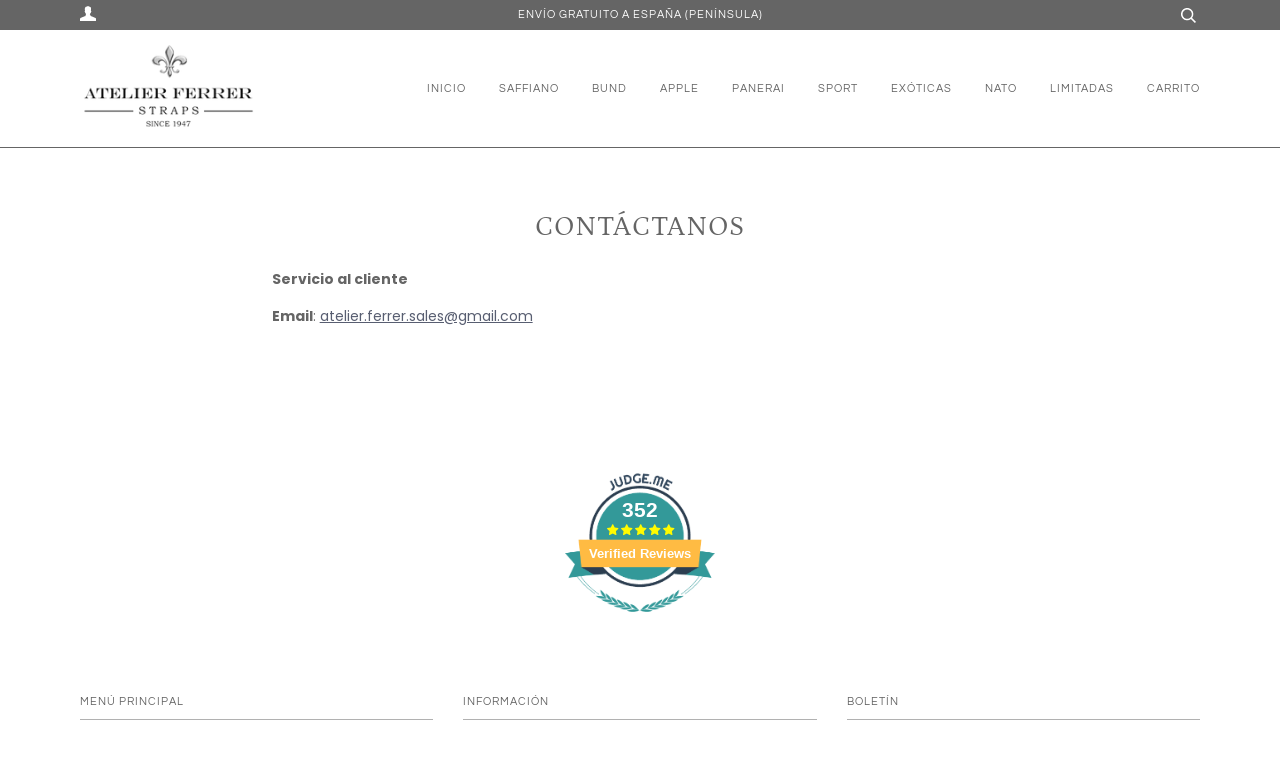

--- FILE ---
content_type: text/html; charset=utf-8
request_url: https://atelierferrer.com/pages/contactanos
body_size: 86374
content:
<!doctype html>
<!--[if lt IE 7]><html class="no-js lt-ie9 lt-ie8 lt-ie7" lang="en"> <![endif]-->
<!--[if IE 7]><html class="no-js lt-ie9 lt-ie8" lang="en"> <![endif]-->
<!--[if IE 8]><html class="no-js lt-ie9" lang="en"> <![endif]-->
<!--[if IE 9 ]><html class="ie9 no-js"> <![endif]-->
<!--[if (gt IE 9)|!(IE)]><!--> <html class="no-js"> <!--<![endif]-->
<head>
  







<script>
  document.addEventListener("DOMContentLoaded", function() {
    var head = document.head;
    var r = document.createElement('script');
    r.type = "module";
    r.integrity = "sha384-MWfCL6g1OTGsbSwfuMHc8+8J2u71/LA8dzlIN3ycajckxuZZmF+DNjdm7O6H3PSq";
    r.src = "//instant.page/5.1.1";
    r.defer = true;
    head.appendChild(r);
  });
</script>



<!-- seo-booster-json-ld-Breadcrumb -->
<script type="application/ld+json">
    {
        "@context": "http://schema.org",
        "@type": "BreadcrumbList",
        "itemListElement": [{
            "@type": "ListItem",
            "position": 1,
            "item": {
                "@type": "Website",
                "@id": "https://atelierferrer.com",
                "name": "Atelier Ferrer"
            }
        }]

 }
</script>








    <script>
        var sDomain = location.host;

        /****** Start thirdPartyScriptDefinition ******/
        (function(){
            window.thirdPartyScriptDefinition = [
                /* start example

                {
                    "src" : "facebook",
                    "cookie" : "fr",
                    "provider" : "facebook.com",
                    "description" : "",
                    "expires" : 7776000,
                    "domain" : "facebook.com",
                    "declaration" : 1,
                    "group" : "facebook"
                },{
                    "src" : "facebook",
                    "cookie" : "_fbp",
                    "provider" : sDomain,
                    "description" : "",
                    "expires" : 7776000,
                    "domain" : sDomain,
                    "declaration" : 1,
                    "group" : "facebook"
                }

                end example */
            ]
        })();
        /****** End thirdPartyScriptDefinition ******/

        /**
################################## BEECLEVER GMBH KOBLENZ ###################################
##### Copyright (c) 2019-present, beeclever GmbH Koblenz DE, All rights reserved.       #####
##### THE SOFTWARE IS PROVIDED 'AS IS', WITHOUT WARRANTY OF ANY KIND, EXPRESS OR        #####
##### IMPLIED, INCLUDING BUT NOT LIMITED TO THE WARRANTIES OF MERCHANTABILITY, FITNESS  #####
##### FOR A PARTICULAR PURPOSE AND NONINFRINGEMENT. IN NO EVENT SHALL THE AUTHORS OR    #####
##### COPYRIGHT HOLDERS BE LIABLE FOR ANY CLAIM, DAMAGES OR OTHER LIABILITY, WHETHER    #####
##### IN AN ACTION OF CONTRACT, TORT OR OTHERWISE, ARISING FROM, OUT OF OR IN           #####
##### CONNECTION WITH THE SOFTWARE OR THE USE OR OTHER DEALINGS IN THE SOFTWARE.        #####
#############################################################################################

#####  !!!IMPORTANT!!! !!!IMPORTANT!!! !!!IMPORTANT!!! !!!IMPORTANT!!! !!!IMPORTANT!!!  #####
#####                                                                                   #####
##### The contents of this file may not be changed. If the app is updated, we reserve   #####
##### the right to change this file at any time. Possible changes on your part will     #####
##### then be automatically discarded.                                                  #####
#############################################################################################
*/
var GDPR_LC_versionNr=20200904172227;var GDPR_LC_ZLoad=function(){       var sDomain=location.host;var defaultDefinition=[{"src":"facebook","cookie":"fr","provider":"facebook.com","description":"","expires":7776000,"domain":"facebook.com","declaration":1,"group":"facebook"},{"src":"facebook","cookie":"_fbp","provider":sDomain,"description":"","expires":7776000,"domain":sDomain,"declaration":1,"group":"facebook"},{"src":"google-analytics.com","cookie":"_ga","provider":sDomain,"description":"","expires":63072000,"domain":sDomain,"declaration":1,"group":"google"},{"src":"googletagmanager.com","cookie":"_ga","provider":sDomain,"description":"","expires":63072000,"domain":sDomain,"declaration":1,"group":"google"},{"src":"googletagmanager.com","cookie":"_gid","provider":sDomain,"description":"","expires":86400,"domain":sDomain,"declaration":1,"group":"google"},{"src":"googletagmanager.com","cookie":"_gat","provider":sDomain,"description":"","expires":86400,"domain":sDomain,"declaration":1,"group":"google"},{"src":"googleadservices.com","cookie":"_ga","provider":sDomain,"description":"","expires":63072000,"domain":sDomain,"declaration":1,"group":"google"}];if(window.thirdPartyScriptDefinition===undefined){window.thirdPartyScriptDefinition=[];defaultDefinition.forEach(function(value){window.thirdPartyScriptDefinition.push(value)})}else{var exist=false;defaultDefinition.forEach(function(script){window.thirdPartyScriptDefinition.forEach(function(value){if(value.src===script.src&&value.cookie===script.cookie){exist=true}});if(!exist){window.thirdPartyScriptDefinition.push(script)}})} (function polyfill(){if(!Array.from){Array.from=(function(){var toStr=Object.prototype.toString;var isCallable=function(fn){return typeof fn==='function'||toStr.call(fn)==='[object Function]'};var toInteger=function(value){var number=Number(value);if(isNaN(number)){return 0} if(number===0||!isFinite(number)){return number} return(number>0?1:-1)*Math.floor(Math.abs(number))};var maxSafeInteger=Math.pow(2,53)-1;var toLength=function(value){var len=toInteger(value);return Math.min(Math.max(len,0),maxSafeInteger)};return function from(arrayLike){var C=this;var items=Object(arrayLike);if(arrayLike==null){throw new TypeError('Array.from requires an array-like object - not null or undefined')} var mapFn=arguments.length>1?arguments[1]:void undefined;var T;if(typeof mapFn!=='undefined'){if(!isCallable(mapFn)){throw new TypeError('Array.from: when provided, the second argument must be a function')} if(arguments.length>2){T=arguments[2]}} var len=toLength(items.length);var A=isCallable(C)?Object(new C(len)):new Array(len);var k=0;var kValue;while(k<len){kValue=items[k];if(mapFn){A[k]=typeof T==='undefined'?mapFn(kValue,k):mapFn.call(T,kValue,k)}else{A[k]=kValue} k+=1} A.length=len;return A}}())}})();window.BC_JSON_ObjectBypass={"_ab":{"description":"Used in connection with access to admin.","path":"\/","domain":"","provider":"Shopify","type":"type_0","expires":"86400","recommendation":"0","editable":"false","deletable":"false","set":"0"},"_secure_session_id":{"description":"Used in connection with navigation through a storefront.","path":"\/","domain":"","provider":"Shopify","type":"type_0","expires":"2592000","recommendation":"0","editable":"false","deletable":"false","set":"0"},"__cfduid":{"description":"The _cfduid cookie helps Cloudflare detect malicious visitors to our Customers’ websites and minimizes blocking legitimate users.","path":"\/","domain":"","provider":"Cloudflare","type":"type_0","expires":"2592000","recommendation":"0","editable":"false","deletable":"false","set":"0"},"Cart":{"description":"Used in connection with shopping cart.","path":"\/","domain":"","provider":"Shopify","type":"type_0","expires":"1209600","recommendation":"0","editable":"false","deletable":"false","set":"0"},"cart":{"description":"Used in connection with shopping cart.","path":"\/","domain":"","provider":"Shopify","type":"type_0","expires":"1209600","recommendation":"0","editable":"false","deletable":"false","set":"0"},"cart_sig":{"description":"Used in connection with checkout.","path":"\/","domain":"","provider":"Shopify","type":"type_0","expires":"1209600","recommendation":"0","editable":"false","deletable":"false","set":"0"},"cart_ts":{"description":"Used in connection with checkout.","path":"\/","domain":"","provider":"Shopify","type":"type_0","expires":"1209600","recommendation":"0","editable":"false","deletable":"false","set":"0"},"checkout_token":{"description":"Used in connection with checkout.","path":"\/","domain":"","provider":"Shopify","type":"type_0","expires":"31536000","recommendation":"0","editable":"false","deletable":"false","set":"0"},"Secret":{"description":"Used in connection with checkout.","path":"\/","domain":"","provider":"Shopify","type":"type_0","expires":"31536000","recommendation":"0","editable":"false","deletable":"false","set":"0"},"secure_customer_sig":{"description":"Used in connection with customer login.","path":"\/","domain":"","provider":"Shopify","type":"type_0","expires":"31536000","recommendation":"0","editable":"false","deletable":"false","set":"0"},"storefront_digest":{"description":"Used in connection with customer login.","path":"\/","domain":"","provider":"Shopify","type":"type_0","expires":"31536000","recommendation":"0","editable":"false","deletable":"false","set":"0"},"_shopify_u":{"description":"Used to facilitate updating customer account information.","path":"\/","domain":"","provider":"Shopify","type":"type_0","expires":"31536000","recommendation":"0","editable":"false","deletable":"false","set":"0"},"XSRF-TOKEN":{"description":"Used in connection with GDPR legal Cookie.","path":"\/","domain":"","provider":"GDPR Legal Cookie","type":"type_0","expires":"31536000","recommendation":"0","editable":"false","deletable":"false","set":"0"},"gdpr_legal_cookie_session":{"description":"Used in connection with GDPR legal Cookie.","path":"\/","domain":"","provider":"GDPR Legal Cookie","type":"type_0","expires":"0","recommendation":"0","editable":"false","deletable":"false","set":"0"},"_bc_c_set":{"description":"Used in connection with GDPR legal Cookie.","path":"\/","domain":"","provider":"GDPR Legal Cookie","type":"type_0","expires":"2592000","recommendation":"0","editable":"false","deletable":"false","set":"0","optIn":"false","live":"1"},"_tracking_consent":{"description":"For Shopify User Consent Tracking.","path":"\/","domain":"","provider":"Shopify","type":"type_0","expires":"31536000","recommendation":"0","editable":"false","deletable":"false","set":"0"},"_orig_referrer":{"description":"Used in connection with shopping cart.","path":"\/","domain":"","provider":"Shopify","type":"type_1","expires":"1209600","recommendation":"1","editable":"true","deletable":"false","set":"1"},"_landing_page":{"description":"Track landing pages.","path":"\/","domain":"","provider":"Shopify","type":"type_1","expires":"1209600","recommendation":"1","editable":"true","deletable":"false","set":"1"},"_s":{"description":"Shopify analytics.","path":"\/","domain":"","provider":"Shopify","type":"type_1","expires":"1800","recommendation":"1","editable":"true","deletable":"false","set":"1"},"_shopify_fs":{"description":"Shopify analytics.","path":"\/","domain":"","provider":"Shopify","type":"type_1","expires":"1209600","recommendation":"1","editable":"true","deletable":"false","set":"1"},"_shopify_s":{"description":"Shopify analytics.","path":"\/","domain":"","provider":"Shopify","type":"type_1","expires":"1800","recommendation":"1","editable":"true","deletable":"false","set":"1"},"_shopify_y":{"description":"Shopify analytics.","path":"\/","domain":"","provider":"Shopify","type":"type_1","expires":"31536000","recommendation":"1","editable":"true","deletable":"false","set":"1"},"_y":{"description":"Shopify analytics.","path":"\/","domain":"","provider":"Shopify","type":"type_1","expires":"31536000","recommendation":"1","editable":"true","deletable":"false","set":"1"},"_shopify_sa_p":{"description":"Shopify analytics relating to marketing \u0026 referrals.","path":"\/","domain":"","provider":"Shopify","type":"type_1","expires":"1800","recommendation":"1","editable":"true","deletable":"false","set":"1"},"_shopify_sa_t":{"description":"Shopify analytics relating to marketing \u0026 referrals.","path":"\/","domain":"","provider":"Shopify","type":"type_1","expires":"1800","recommendation":"1","editable":"true","deletable":"false","set":"1"},"_shopify_uniq":{"description":"Shopify analytics.","path":"\/","domain":"","provider":"Shopify","type":"type_1","expires":"1800","recommendation":"1","editable":"true","deletable":"false","set":"1"},"_shopify_visit":{"description":"Shopify analytics.","path":"\/","domain":"","provider":"Shopify","type":"type_1","expires":"1800","recommendation":"1","editable":"true","deletable":"false","set":"1"},"tracked_start_checkout":{"description":"Shopify analytics relating to checkout.","path":"\/","domain":"","provider":"Shopify","type":"type_1","expires":"1800","recommendation":"1","editable":"true","deletable":"false","set":"1"},"ki_r":{"description":"Shopify analytics.","path":"\/","domain":"","provider":"Shopify","type":"type_1","expires":"1800","recommendation":"1","editable":"true","deletable":"false","set":"1"},"ki_t":{"description":"Shopify analytics.","path":"\/","domain":"","provider":"Shopify","type":"type_1","expires":"1800","recommendation":"1","editable":"true","deletable":"false","set":"1"},"ab_test_*":{"description":"Shopify analytics.","path":"\/","domain":"","provider":"Shopify","type":"type_1","expires":"1800","recommendation":"1","editable":"true","deletable":"false","set":"1"}};var shopifyCookies={'_s':!1,'_shopify_fs':!1,'_shopify_s':!1,'_shopify_y':!1,'_y':!1,'_shopify_sa_p':!1,'_shopify_sa_t':!1,'_shopify_uniq':!1,'_shopify_visit':!1,'tracked_start_checkout':!1,'bc_trekkie_fbp_custom':!1};function setBC_GDPR_LEGAL_custom_cookies(){window['BC_GDPR_LEGAL_custom_cookies']=window['BC_GDPR_LEGAL_custom_cookies']||{};window['BC_GDPR_LEGAL_custom_cookies']['list']=window['BC_GDPR_LEGAL_custom_cookies']['list']||{};if('GDPR_legal_cookie'in localStorage){window['BC_GDPR_LEGAL_custom_cookies']['list']=JSON.parse(window.localStorage.getItem('GDPR_legal_cookie'))}};setBC_GDPR_LEGAL_custom_cookies();(function(){var hasConsent=!1;Array.from(Object.keys(window['BC_GDPR_LEGAL_custom_cookies']['list'])).forEach(function(c){if(shopifyCookies.hasOwnProperty(c)&&window['BC_GDPR_LEGAL_custom_cookies']['list'][c].userSetting){hasConsent=!0}});var wt=window.trekkie,ws=window.ShopifyAnalytics;if(!hasConsent&&wt!==undefined){wt=[],wt.integrations=wt.integrations||!0,ws=ws.lib=ws.meta=ws.meta.page={},ws.lib.track=function(){}}})();window.BC_GDPR_2ce3a13160348f524c8cc9={'google':[            ],    '_bc_c_set':'customScript','customScriptsSRC':[]};window.bc_tagManagerTasks={"bc_tgm_aw":"google","bc_tgm_gtm":"google","bc_tgm_ua":"google","bc_tgm_fbp":"facebook","any":"any","_bc_c_set":"customScript"};var wl=whiteList=["recaptcha","notifications.google"];var GDPR_LC_scriptPath='gdpr-legal-cookie.beeclever.app';if(window.GDPR_LC_Beta_activate!==undefined&&window.GDPR_LC_Beta_activate){GDPR_LC_scriptPath='cookieapp-staging.beeclever.app'} wl.push(GDPR_LC_scriptPath);   var checkIsBlackListed=function(src){setBC_GDPR_LEGAL_custom_cookies();if(src===null){return null} if(!!window.TrustedScriptURL&&src instanceof TrustedScriptURL){src=src.toString()} var r=!1;for(var x=thirdPartyScriptDefinition.length-1;x>=0;x--){var bSrc=thirdPartyScriptDefinition[x]['src'];if(src.indexOf(bSrc)!==-1&&src.toLowerCase().indexOf('jquery')===-1){r=x}} wl.forEach(function(wSrc){if(src.indexOf(wSrc)!==-1){r=false}});if(r!==false){function getTCookieName(name,index){var tCookieObject=thirdPartyScriptDefinition[index];if(tCookieObject!==undefined){var cookies=[];thirdPartyScriptDefinition.forEach(function(cookie){if(cookie['src']===tCookieObject['src']){cookies.push(cookie)}});var tCookieName=tCookieObject['cookie'];if(tCookieObject['domain']!==document.location.host){tCookieName=tCookieObject['cookie']+'$%bc%$'+tCookieObject['domain']} if(tCookieName===name&&tCookieObject['domain']===window['BC_GDPR_LEGAL_custom_cookies']['list'][name]['domain']){if(window['BC_GDPR_LEGAL_custom_cookies']['list'][name]['userSetting']){index=!1}} cookies.forEach(function(cookie){if(window['BC_GDPR_LEGAL_custom_cookies']['list'][cookie['cookie']]!==undefined&&window['BC_GDPR_LEGAL_custom_cookies']['list'][cookie['cookie']]['userSetting']){index=!1}});return index} return!1};var cookieListKeys=Array.from(Object.keys(window['BC_GDPR_LEGAL_custom_cookies']['list']));if(cookieListKeys.length>0){Array.from(Object.keys(window['BC_GDPR_LEGAL_custom_cookies']['list'])).forEach(function(cookieName){r=getTCookieName(cookieName.toString(),r)})}else{for(var x=thirdPartyScriptDefinition.length-1;x>=0;x--){var tCookie=thirdPartyScriptDefinition[x];if(src.indexOf(tCookie['src'])!==-1){r=tCookie['cookie']+'$%bc%$'+tCookie['domain']}} return r}} return r};document.createElement=function(create){return function(){var ret=create.apply(this,arguments);if(ret.tagName.toLowerCase()==="script"){} Object.defineProperty(ret,'src',{get:function(){return this.getAttribute('src')},set:function(v){var blackListed=checkIsBlackListed(v);var fName=!1;try{create.arguments}catch(e){var caller=e.stack.split('\n');var x=0;for(;x<caller.length;x++){caller[x]=caller[x].trim();caller[x]=caller[x].replace('at ','');caller[x]=caller[x].substr(0,caller[x].indexOf(' '));caller[x]=caller[x].replace('Array.','')} for(;x>=0;x--){if(caller[x]==='ICS'&&x>0){if(caller[x-1]in window['BC_GDPR_LEGAL_custom_cookies']['list']){fName=caller[x-1]}}}} if(fName===!1&&blackListed!==!1){this.setAttribute('type','javascript/blocked');this.setAttribute('cookie',blackListed)} if(fName){this.setAttribute("data-callerName",fName)} this.setAttribute('src',v);return!0}});return ret}}(document.createElement);(function(){window.scriptElementsHidden=window.scriptElementsHidden||[];window.callbackFunc=function(elem,args){for(var x=0;x<elem.length;x++){if(elem[x]===null||elem[x]===undefined||elem[x]['nodeName']===undefined){return} if(elem[x]['nodeName'].toLowerCase()=='script'){if(elem[x].hasAttribute('src')&&elem[x].getAttribute('src').indexOf('.beeclever.app/')!==-1){if(document.querySelector('[src="https://cookieapp-staging.beeclever.app/js/get-script.php"]')!==null){elem[x]=document.createElement('script');elem[x].setAttribute('bc_empty_script_tag','')}} if(elem[x]['type']=='javascript/blocked'){window.scriptElementsHidden.push(elem[x]);elem[x]=document.createElement('script');elem[x].setAttribute('bc_empty_script_tag','')}}}};window._a=Element.prototype.appendChild;Element.prototype.appendChild=function(){window.callbackFunc.call(this,arguments);return window._a.apply(this,arguments)};window._b=Element.prototype.append;Element.prototype.append=function(){window.callbackFunc.call(this,arguments);return window._b.apply(this,arguments)};window._c=Element.prototype.insertBefore;Element.prototype.insertBefore=function(){window.callbackFunc.call(this,arguments);return window._c.apply(this,arguments)};window._d=Element.prototype.replaceChild;Element.prototype.replaceChild=function(){window.callbackFunc.call(this,arguments);return window._d.apply(this,arguments)};window._e=Element.prototype.insertNode;Element.prototype.insertNode=function(){window.callbackFunc.call(this,arguments);return window._e.apply(this,arguments)}})();if(!window.msCrypto){Array.from(document.head.querySelectorAll('[bc_empty_script_tag=""]')).forEach(function(script){script.remove()})}};if(window.GDPR_LC_ZLoad_loaded===undefined){GDPR_LC_ZLoad();window.GDPR_LC_ZLoad_loaded=true}


        

        var customCookies = {
            "testCookie" : true
        };

        function BC_GDPR_CustomScriptForShop () {
            return [

                function testCookie () {
                    // your additional script
                }

                
            ];
        }

    </script>




  <meta name="google-site-verification" content="SMhBriL35Ht6E5xkRNHuZc6EeU6f_4UFfqMqO7SDtpM" />
  
  <!-- ======================= Pipeline Theme V4.2 ========================= -->
  <meta charset="utf-8">
  <meta http-equiv="X-UA-Compatible" content="IE=edge,chrome=1">

  
    <link rel="shortcut icon" href="//atelierferrer.com/cdn/shop/files/Captura_de_pantalla_2019-03-07_a_las_13.02.30_32x32.png?v=1613173930" type="image/png">
  

  <!-- Title and description ================================================ -->
  <title>
  Contáctanos &ndash; Atelier Ferrer
  </title>

  
  <meta name="description" content="Servicio al cliente  Email: atelier.ferrer.sales@gmail.com">
  

  <!-- Product meta ========================================================= -->
  <!-- /snippets/social-meta-tags.liquid -->


  <meta property="og:type" content="website">
  <meta property="og:title" content="Contáctanos">


  <meta property="og:description" content="Servicio al cliente  Email: atelier.ferrer.sales@gmail.com">

  <meta property="og:url" content="https://atelierferrer.com/pages/contactanos">
  <meta property="og:site_name" content="Atelier Ferrer">









  <!-- Helpers ============================================================== -->
  <link rel="canonical" href="https://atelierferrer.com/pages/contactanos">
  <meta name="viewport" content="width=device-width,initial-scale=1">
  <meta name="theme-color" content="#585e71">
<!-- Google tag (gtag.js) -->
<script async src="https://www.googletagmanager.com/gtag/js?id=G-W0JPF46SPJ"></script>
<script>
  window.dataLayer = window.dataLayer || [];
  function gtag(){dataLayer.push(arguments);}
  gtag('js', new Date());

  gtag('config', 'G-W0JPF46SPJ');
</script>
  <!-- CSS ================================================================== -->
  <link href="//atelierferrer.com/cdn/shop/t/2/assets/theme.scss.css?v=16967153421791406931768547684" rel="stylesheet" type="text/css" media="all" />

  <!-- Vendor JS ============================================================ -->
  <script src="//atelierferrer.com/cdn/shop/t/2/assets/vendor.js?v=19349907457483068571551949879" type="text/javascript"></script>

  <!-- /snippets/oldIE-js.liquid -->


<!--[if lt IE 9]>
<script src="//cdnjs.cloudflare.com/ajax/libs/html5shiv/3.7.2/html5shiv.min.js" type="text/javascript"></script>
<script src="//atelierferrer.com/cdn/shop/t/2/assets/respond.min.js?v=52248677837542619231551949878" type="text/javascript"></script>
<script src="//atelierferrer.com/cdn/shop/t/2/assets/background_size_emu.js?v=20512233629963367491551949876" type="text/javascript"></script>
<link href="//atelierferrer.com/cdn/shop/t/2/assets/respond-proxy.html" id="respond-proxy" rel="respond-proxy" />
<link href="//atelierferrer.com/search?q=ed0a5482b59c70ede184a6368a24e9bc" id="respond-redirect" rel="respond-redirect" />
<script src="//atelierferrer.com/search?q=ed0a5482b59c70ede184a6368a24e9bc" type="text/javascript"></script>
<![endif]-->



  <script>
    var theme = {
      strings: {
        addToCart: "Agregar al carrito",
        soldOut: "Agotado",
        unavailable: "No disponible",
        join: "Únete Ahora"
      },
      moneyFormat: "€{{amount_with_comma_separator}}"
    }
  </script>

  
  

  <!-- /snippets/fonts.liquid -->



  <!-- Header hook for plugins ============================================== -->
  <script>window.performance && window.performance.mark && window.performance.mark('shopify.content_for_header.start');</script><meta name="google-site-verification" content="SMhBriL35Ht6E5xkRNHuZc6EeU6f_4UFfqMqO7SDtpM">
<meta id="shopify-digital-wallet" name="shopify-digital-wallet" content="/2229960750/digital_wallets/dialog">
<meta name="shopify-checkout-api-token" content="16a17c49c5140d46e65b6d9844d6c8c7">
<meta id="in-context-paypal-metadata" data-shop-id="2229960750" data-venmo-supported="false" data-environment="production" data-locale="es_ES" data-paypal-v4="true" data-currency="EUR">
<link rel="alternate" hreflang="x-default" href="https://atelierferrer.com/pages/contactanos">
<link rel="alternate" hreflang="es" href="https://atelierferrer.com/pages/contactanos">
<link rel="alternate" hreflang="fr" href="https://atelierferrer.com/fr/pages/contactanos">
<link rel="alternate" hreflang="en" href="https://atelierferrer.com/en/pages/contactanos">
<script async="async" src="/checkouts/internal/preloads.js?locale=es-ES"></script>
<script id="apple-pay-shop-capabilities" type="application/json">{"shopId":2229960750,"countryCode":"ES","currencyCode":"EUR","merchantCapabilities":["supports3DS"],"merchantId":"gid:\/\/shopify\/Shop\/2229960750","merchantName":"Atelier Ferrer","requiredBillingContactFields":["postalAddress","email","phone"],"requiredShippingContactFields":["postalAddress","email","phone"],"shippingType":"shipping","supportedNetworks":["visa","maestro","masterCard","amex"],"total":{"type":"pending","label":"Atelier Ferrer","amount":"1.00"},"shopifyPaymentsEnabled":true,"supportsSubscriptions":true}</script>
<script id="shopify-features" type="application/json">{"accessToken":"16a17c49c5140d46e65b6d9844d6c8c7","betas":["rich-media-storefront-analytics"],"domain":"atelierferrer.com","predictiveSearch":true,"shopId":2229960750,"locale":"es"}</script>
<script>var Shopify = Shopify || {};
Shopify.shop = "atelier-ferrer.myshopify.com";
Shopify.locale = "es";
Shopify.currency = {"active":"EUR","rate":"1.0"};
Shopify.country = "ES";
Shopify.theme = {"name":"theme-export-timestrap-co-uk-pipeline-20feb20","id":34721857582,"schema_name":"Pipeline","schema_version":"4.2","theme_store_id":null,"role":"main"};
Shopify.theme.handle = "null";
Shopify.theme.style = {"id":null,"handle":null};
Shopify.cdnHost = "atelierferrer.com/cdn";
Shopify.routes = Shopify.routes || {};
Shopify.routes.root = "/";</script>
<script type="module">!function(o){(o.Shopify=o.Shopify||{}).modules=!0}(window);</script>
<script>!function(o){function n(){var o=[];function n(){o.push(Array.prototype.slice.apply(arguments))}return n.q=o,n}var t=o.Shopify=o.Shopify||{};t.loadFeatures=n(),t.autoloadFeatures=n()}(window);</script>
<script id="shop-js-analytics" type="application/json">{"pageType":"page"}</script>
<script defer="defer" async type="module" src="//atelierferrer.com/cdn/shopifycloud/shop-js/modules/v2/client.init-shop-cart-sync_2Gr3Q33f.es.esm.js"></script>
<script defer="defer" async type="module" src="//atelierferrer.com/cdn/shopifycloud/shop-js/modules/v2/chunk.common_noJfOIa7.esm.js"></script>
<script defer="defer" async type="module" src="//atelierferrer.com/cdn/shopifycloud/shop-js/modules/v2/chunk.modal_Deo2FJQo.esm.js"></script>
<script type="module">
  await import("//atelierferrer.com/cdn/shopifycloud/shop-js/modules/v2/client.init-shop-cart-sync_2Gr3Q33f.es.esm.js");
await import("//atelierferrer.com/cdn/shopifycloud/shop-js/modules/v2/chunk.common_noJfOIa7.esm.js");
await import("//atelierferrer.com/cdn/shopifycloud/shop-js/modules/v2/chunk.modal_Deo2FJQo.esm.js");

  window.Shopify.SignInWithShop?.initShopCartSync?.({"fedCMEnabled":true,"windoidEnabled":true});

</script>
<script>(function() {
  var isLoaded = false;
  function asyncLoad() {
    if (isLoaded) return;
    isLoaded = true;
    var urls = ["https:\/\/toastibar-cdn.makeprosimp.com\/v1\/published\/21470\/c9f177d616b940b19d843d75afd137b4\/3610\/app.js?v=1\u0026shop=atelier-ferrer.myshopify.com","https:\/\/my.fpcdn.me\/embed\/shopify\/atelier-ferrer.myshopify.com\/embed.js?v=490693\u0026shop=atelier-ferrer.myshopify.com"];
    for (var i = 0; i < urls.length; i++) {
      var s = document.createElement('script');
      s.type = 'text/javascript';
      s.async = true;
      s.src = urls[i];
      var x = document.getElementsByTagName('script')[0];
      x.parentNode.insertBefore(s, x);
    }
  };
  if(window.attachEvent) {
    window.attachEvent('onload', asyncLoad);
  } else {
    window.addEventListener('load', asyncLoad, false);
  }
})();</script>
<script id="__st">var __st={"a":2229960750,"offset":3600,"reqid":"e0b1224a-a0c0-49a9-ad4b-538b42f78bcd-1769340655","pageurl":"atelierferrer.com\/pages\/contactanos","s":"pages-24371429422","u":"a6c26ba83f2b","p":"page","rtyp":"page","rid":24371429422};</script>
<script>window.ShopifyPaypalV4VisibilityTracking = true;</script>
<script id="captcha-bootstrap">!function(){'use strict';const t='contact',e='account',n='new_comment',o=[[t,t],['blogs',n],['comments',n],[t,'customer']],c=[[e,'customer_login'],[e,'guest_login'],[e,'recover_customer_password'],[e,'create_customer']],r=t=>t.map((([t,e])=>`form[action*='/${t}']:not([data-nocaptcha='true']) input[name='form_type'][value='${e}']`)).join(','),a=t=>()=>t?[...document.querySelectorAll(t)].map((t=>t.form)):[];function s(){const t=[...o],e=r(t);return a(e)}const i='password',u='form_key',d=['recaptcha-v3-token','g-recaptcha-response','h-captcha-response',i],f=()=>{try{return window.sessionStorage}catch{return}},m='__shopify_v',_=t=>t.elements[u];function p(t,e,n=!1){try{const o=window.sessionStorage,c=JSON.parse(o.getItem(e)),{data:r}=function(t){const{data:e,action:n}=t;return t[m]||n?{data:e,action:n}:{data:t,action:n}}(c);for(const[e,n]of Object.entries(r))t.elements[e]&&(t.elements[e].value=n);n&&o.removeItem(e)}catch(o){console.error('form repopulation failed',{error:o})}}const l='form_type',E='cptcha';function T(t){t.dataset[E]=!0}const w=window,h=w.document,L='Shopify',v='ce_forms',y='captcha';let A=!1;((t,e)=>{const n=(g='f06e6c50-85a8-45c8-87d0-21a2b65856fe',I='https://cdn.shopify.com/shopifycloud/storefront-forms-hcaptcha/ce_storefront_forms_captcha_hcaptcha.v1.5.2.iife.js',D={infoText:'Protegido por hCaptcha',privacyText:'Privacidad',termsText:'Términos'},(t,e,n)=>{const o=w[L][v],c=o.bindForm;if(c)return c(t,g,e,D).then(n);var r;o.q.push([[t,g,e,D],n]),r=I,A||(h.body.append(Object.assign(h.createElement('script'),{id:'captcha-provider',async:!0,src:r})),A=!0)});var g,I,D;w[L]=w[L]||{},w[L][v]=w[L][v]||{},w[L][v].q=[],w[L][y]=w[L][y]||{},w[L][y].protect=function(t,e){n(t,void 0,e),T(t)},Object.freeze(w[L][y]),function(t,e,n,w,h,L){const[v,y,A,g]=function(t,e,n){const i=e?o:[],u=t?c:[],d=[...i,...u],f=r(d),m=r(i),_=r(d.filter((([t,e])=>n.includes(e))));return[a(f),a(m),a(_),s()]}(w,h,L),I=t=>{const e=t.target;return e instanceof HTMLFormElement?e:e&&e.form},D=t=>v().includes(t);t.addEventListener('submit',(t=>{const e=I(t);if(!e)return;const n=D(e)&&!e.dataset.hcaptchaBound&&!e.dataset.recaptchaBound,o=_(e),c=g().includes(e)&&(!o||!o.value);(n||c)&&t.preventDefault(),c&&!n&&(function(t){try{if(!f())return;!function(t){const e=f();if(!e)return;const n=_(t);if(!n)return;const o=n.value;o&&e.removeItem(o)}(t);const e=Array.from(Array(32),(()=>Math.random().toString(36)[2])).join('');!function(t,e){_(t)||t.append(Object.assign(document.createElement('input'),{type:'hidden',name:u})),t.elements[u].value=e}(t,e),function(t,e){const n=f();if(!n)return;const o=[...t.querySelectorAll(`input[type='${i}']`)].map((({name:t})=>t)),c=[...d,...o],r={};for(const[a,s]of new FormData(t).entries())c.includes(a)||(r[a]=s);n.setItem(e,JSON.stringify({[m]:1,action:t.action,data:r}))}(t,e)}catch(e){console.error('failed to persist form',e)}}(e),e.submit())}));const S=(t,e)=>{t&&!t.dataset[E]&&(n(t,e.some((e=>e===t))),T(t))};for(const o of['focusin','change'])t.addEventListener(o,(t=>{const e=I(t);D(e)&&S(e,y())}));const B=e.get('form_key'),M=e.get(l),P=B&&M;t.addEventListener('DOMContentLoaded',(()=>{const t=y();if(P)for(const e of t)e.elements[l].value===M&&p(e,B);[...new Set([...A(),...v().filter((t=>'true'===t.dataset.shopifyCaptcha))])].forEach((e=>S(e,t)))}))}(h,new URLSearchParams(w.location.search),n,t,e,['guest_login'])})(!0,!0)}();</script>
<script integrity="sha256-4kQ18oKyAcykRKYeNunJcIwy7WH5gtpwJnB7kiuLZ1E=" data-source-attribution="shopify.loadfeatures" defer="defer" src="//atelierferrer.com/cdn/shopifycloud/storefront/assets/storefront/load_feature-a0a9edcb.js" crossorigin="anonymous"></script>
<script data-source-attribution="shopify.dynamic_checkout.dynamic.init">var Shopify=Shopify||{};Shopify.PaymentButton=Shopify.PaymentButton||{isStorefrontPortableWallets:!0,init:function(){window.Shopify.PaymentButton.init=function(){};var t=document.createElement("script");t.src="https://atelierferrer.com/cdn/shopifycloud/portable-wallets/latest/portable-wallets.es.js",t.type="module",document.head.appendChild(t)}};
</script>
<script data-source-attribution="shopify.dynamic_checkout.buyer_consent">
  function portableWalletsHideBuyerConsent(e){var t=document.getElementById("shopify-buyer-consent"),n=document.getElementById("shopify-subscription-policy-button");t&&n&&(t.classList.add("hidden"),t.setAttribute("aria-hidden","true"),n.removeEventListener("click",e))}function portableWalletsShowBuyerConsent(e){var t=document.getElementById("shopify-buyer-consent"),n=document.getElementById("shopify-subscription-policy-button");t&&n&&(t.classList.remove("hidden"),t.removeAttribute("aria-hidden"),n.addEventListener("click",e))}window.Shopify?.PaymentButton&&(window.Shopify.PaymentButton.hideBuyerConsent=portableWalletsHideBuyerConsent,window.Shopify.PaymentButton.showBuyerConsent=portableWalletsShowBuyerConsent);
</script>
<script data-source-attribution="shopify.dynamic_checkout.cart.bootstrap">document.addEventListener("DOMContentLoaded",(function(){function t(){return document.querySelector("shopify-accelerated-checkout-cart, shopify-accelerated-checkout")}if(t())Shopify.PaymentButton.init();else{new MutationObserver((function(e,n){t()&&(Shopify.PaymentButton.init(),n.disconnect())})).observe(document.body,{childList:!0,subtree:!0})}}));
</script>
<link id="shopify-accelerated-checkout-styles" rel="stylesheet" media="screen" href="https://atelierferrer.com/cdn/shopifycloud/portable-wallets/latest/accelerated-checkout-backwards-compat.css" crossorigin="anonymous">
<style id="shopify-accelerated-checkout-cart">
        #shopify-buyer-consent {
  margin-top: 1em;
  display: inline-block;
  width: 100%;
}

#shopify-buyer-consent.hidden {
  display: none;
}

#shopify-subscription-policy-button {
  background: none;
  border: none;
  padding: 0;
  text-decoration: underline;
  font-size: inherit;
  cursor: pointer;
}

#shopify-subscription-policy-button::before {
  box-shadow: none;
}

      </style>

<script>window.performance && window.performance.mark && window.performance.mark('shopify.content_for_header.end');</script>
  <script type='text/javascript'>var jiltStorefrontParams = {"capture_email_on_add_to_cart":0,"platform":"shopify","popover_dismiss_message":"Your email and cart are saved so we can send you email reminders about this order.","shop_uuid":"7c861377-7af0-47d2-b591-b9f5d765a473","signup_form":{}}; </script>

<!-- "snippets/hulkcode_common.liquid" was not rendered, the associated app was uninstalled --><!-- "snippets/weglot_hreftags.liquid" was not rendered, the associated app was uninstalled -->
<!-- "snippets/weglot_switcher.liquid" was not rendered, the associated app was uninstalled -->

<!-- Global site tag (gtag.js) - Google Ads: 476426064 -->
<script async src="https://www.googletagmanager.com/gtag/js?id=AW-476426064"></script>
<script>
  window.dataLayer = window.dataLayer || [];
  function gtag(){dataLayer.push(arguments);}
  gtag('js', new Date());

  gtag('config', 'AW-476426064');
</script>



 <script>
 let ps_apiURI = "https://swift-api.perfectapps.io/api";
 let ps_storeUrl = "https://swift.perfectapps.io";
 let ps_productId = "";
 </script> 
  
  
   
<!-- Start of Judge.me Core -->
<link rel="dns-prefetch" href="https://cdn.judge.me/">
<script data-cfasync='false' class='jdgm-settings-script'>window.jdgmSettings={"pagination":5,"disable_web_reviews":true,"badge_no_review_text":"Sin reseñas","badge_n_reviews_text":"{{ n }} reseña/reseñas","hide_badge_preview_if_no_reviews":true,"badge_hide_text":false,"enforce_center_preview_badge":false,"widget_title":"Reseñas de Clientes","widget_open_form_text":"Escribir una reseña","widget_close_form_text":"Cancelar reseña","widget_refresh_page_text":"Actualizar página","widget_summary_text":"Basado en {{ number_of_reviews }} reseña/reseñas","widget_no_review_text":"Sé el primero en escribir una reseña","widget_name_field_text":"Nombre","widget_verified_name_field_text":"Nombre Verificado (público)","widget_name_placeholder_text":"Nombre","widget_required_field_error_text":"Este campo es obligatorio.","widget_email_field_text":"Dirección de correo electrónico","widget_verified_email_field_text":"Correo electrónico Verificado (privado, no se puede editar)","widget_email_placeholder_text":"Tu dirección de correo electrónico","widget_email_field_error_text":"Por favor, ingresa una dirección de correo electrónico válida.","widget_rating_field_text":"Calificación","widget_review_title_field_text":"Título de la Reseña","widget_review_title_placeholder_text":"Da un título a tu reseña","widget_review_body_field_text":"Contenido de la reseña","widget_review_body_placeholder_text":"Empieza a escribir aquí...","widget_pictures_field_text":"Imagen/Video (opcional)","widget_submit_review_text":"Enviar Reseña","widget_submit_verified_review_text":"Enviar Reseña Verificada","widget_submit_success_msg_with_auto_publish":"¡Gracias! Por favor, actualiza la página en unos momentos para ver tu reseña. Puedes eliminar o editar tu reseña iniciando sesión en \u003ca href='https://judge.me/login' target='_blank' rel='nofollow noopener'\u003eJudge.me\u003c/a\u003e","widget_submit_success_msg_no_auto_publish":"¡Gracias! Tu reseña se publicará tan pronto como sea aprobada por el administrador de la tienda. Puedes eliminar o editar tu reseña iniciando sesión en \u003ca href='https://judge.me/login' target='_blank' rel='nofollow noopener'\u003eJudge.me\u003c/a\u003e","widget_show_default_reviews_out_of_total_text":"Mostrando {{ n_reviews_shown }} de {{ n_reviews }} reseñas.","widget_show_all_link_text":"Mostrar todas","widget_show_less_link_text":"Mostrar menos","widget_author_said_text":"{{ reviewer_name }} dijo:","widget_days_text":"hace {{ n }} día/días","widget_weeks_text":"hace {{ n }} semana/semanas","widget_months_text":"hace {{ n }} mes/meses","widget_years_text":"hace {{ n }} año/años","widget_yesterday_text":"Ayer","widget_today_text":"Hoy","widget_replied_text":"\u003e\u003e {{ shop_name }} respondió:","widget_read_more_text":"Leer más","widget_reviewer_name_as_initial":"","widget_rating_filter_color":"","widget_rating_filter_see_all_text":"Ver todas las reseñas","widget_sorting_most_recent_text":"Más Recientes","widget_sorting_highest_rating_text":"Mayor Calificación","widget_sorting_lowest_rating_text":"Menor Calificación","widget_sorting_with_pictures_text":"Solo Imágenes","widget_sorting_most_helpful_text":"Más Útiles","widget_open_question_form_text":"Hacer una pregunta","widget_reviews_subtab_text":"Reseñas","widget_questions_subtab_text":"Preguntas","widget_question_label_text":"Pregunta","widget_answer_label_text":"Respuesta","widget_question_placeholder_text":"Escribe tu pregunta aquí","widget_submit_question_text":"Enviar Pregunta","widget_question_submit_success_text":"¡Gracias por tu pregunta! Te notificaremos una vez que sea respondida.","verified_badge_text":"Verificado","verified_badge_bg_color":"","verified_badge_text_color":"","verified_badge_placement":"left-of-reviewer-name","widget_review_max_height":"","widget_hide_border":false,"widget_social_share":false,"widget_thumb":false,"widget_review_location_show":false,"widget_location_format":"country_iso_code","all_reviews_include_out_of_store_products":true,"all_reviews_out_of_store_text":"(fuera de la tienda)","all_reviews_pagination":100,"all_reviews_product_name_prefix_text":"sobre","enable_review_pictures":true,"enable_question_anwser":true,"widget_theme":"","review_date_format":"dd/mm/yyyy","default_sort_method":"most-recent","widget_product_reviews_subtab_text":"Reseñas de Productos","widget_shop_reviews_subtab_text":"Reseñas de la Tienda","widget_other_products_reviews_text":"Reseñas para otros productos","widget_store_reviews_subtab_text":"Reseñas de la tienda","widget_no_store_reviews_text":"Esta tienda no ha recibido ninguna reseña todavía","widget_web_restriction_product_reviews_text":"Este producto no ha recibido ninguna reseña todavía","widget_no_items_text":"No se encontraron elementos","widget_show_more_text":"Mostrar más","widget_write_a_store_review_text":"Escribir una Reseña de la Tienda","widget_other_languages_heading":"Reseñas en Otros Idiomas","widget_translate_review_text":"Traducir reseña a {{ language }}","widget_translating_review_text":"Traduciendo...","widget_show_original_translation_text":"Mostrar original ({{ language }})","widget_translate_review_failed_text":"No se pudo traducir la reseña.","widget_translate_review_retry_text":"Reintentar","widget_translate_review_try_again_later_text":"Intentar más tarde","show_product_url_for_grouped_product":false,"widget_sorting_pictures_first_text":"Imágenes Primero","show_pictures_on_all_rev_page_mobile":true,"show_pictures_on_all_rev_page_desktop":true,"floating_tab_hide_mobile_install_preference":false,"floating_tab_button_name":"★ Reseñas","floating_tab_title":"Deja que los clientes hablen por nosotros","floating_tab_button_color":"","floating_tab_button_background_color":"","floating_tab_url":"","floating_tab_url_enabled":true,"floating_tab_tab_style":"text","all_reviews_text_badge_text":"Los clientes nos califican {{ shop.metafields.judgeme.all_reviews_rating | round: 1 }}/5 basado en {{ shop.metafields.judgeme.all_reviews_count }} reseñas.","all_reviews_text_badge_text_branded_style":"{{ shop.metafields.judgeme.all_reviews_rating | round: 1 }} de 5 estrellas basado en {{ shop.metafields.judgeme.all_reviews_count }} reseñas","is_all_reviews_text_badge_a_link":false,"show_stars_for_all_reviews_text_badge":false,"all_reviews_text_badge_url":"","all_reviews_text_style":"text","all_reviews_text_color_style":"judgeme_brand_color","all_reviews_text_color":"#108474","all_reviews_text_show_jm_brand":true,"featured_carousel_show_header":true,"featured_carousel_title":"Deja que los clientes hablen por nosotros","testimonials_carousel_title":"Los clientes nos dicen","videos_carousel_title":"Historias de clientes reales","cards_carousel_title":"Los clientes nos dicen","featured_carousel_count_text":"de {{ n }} reseñas","featured_carousel_add_link_to_all_reviews_page":true,"featured_carousel_url":"","featured_carousel_show_images":true,"featured_carousel_autoslide_interval":5,"featured_carousel_arrows_on_the_sides":false,"featured_carousel_height":250,"featured_carousel_width":80,"featured_carousel_image_size":0,"featured_carousel_image_height":250,"featured_carousel_arrow_color":"#eeeeee","verified_count_badge_style":"vintage","verified_count_badge_orientation":"horizontal","verified_count_badge_color_style":"judgeme_brand_color","verified_count_badge_color":"#108474","is_verified_count_badge_a_link":true,"verified_count_badge_url":"","verified_count_badge_show_jm_brand":true,"widget_rating_preset_default":5,"widget_first_sub_tab":"product-reviews","widget_show_histogram":true,"widget_histogram_use_custom_color":false,"widget_pagination_use_custom_color":false,"widget_star_use_custom_color":false,"widget_verified_badge_use_custom_color":false,"widget_write_review_use_custom_color":false,"picture_reminder_submit_button":"Upload Pictures","enable_review_videos":false,"mute_video_by_default":false,"widget_sorting_videos_first_text":"Videos Primero","widget_review_pending_text":"Pendiente","featured_carousel_items_for_large_screen":3,"social_share_options_order":"Facebook,Twitter","remove_microdata_snippet":false,"disable_json_ld":false,"enable_json_ld_products":false,"preview_badge_show_question_text":true,"preview_badge_no_question_text":"Sin preguntas","preview_badge_n_question_text":"{{ number_of_questions }} pregunta/preguntas","qa_badge_show_icon":false,"qa_badge_position":"same-row","remove_judgeme_branding":false,"widget_add_search_bar":false,"widget_search_bar_placeholder":"Buscar","widget_sorting_verified_only_text":"Solo verificadas","featured_carousel_theme":"default","featured_carousel_show_rating":true,"featured_carousel_show_title":true,"featured_carousel_show_body":true,"featured_carousel_show_date":false,"featured_carousel_show_reviewer":true,"featured_carousel_show_product":false,"featured_carousel_header_background_color":"#108474","featured_carousel_header_text_color":"#ffffff","featured_carousel_name_product_separator":"reviewed","featured_carousel_full_star_background":"#108474","featured_carousel_empty_star_background":"#dadada","featured_carousel_vertical_theme_background":"#f9fafb","featured_carousel_verified_badge_enable":true,"featured_carousel_verified_badge_color":"#108474","featured_carousel_border_style":"round","featured_carousel_review_line_length_limit":3,"featured_carousel_more_reviews_button_text":"Leer más reseñas","featured_carousel_view_product_button_text":"Ver producto","all_reviews_page_load_reviews_on":"scroll","all_reviews_page_load_more_text":"Cargar Más Reseñas","disable_fb_tab_reviews":false,"enable_ajax_cdn_cache":false,"widget_advanced_speed_features":5,"widget_public_name_text":"mostrado públicamente como","default_reviewer_name":"John Smith","default_reviewer_name_has_non_latin":true,"widget_reviewer_anonymous":"Anónimo","medals_widget_title":"Medallas de Reseñas Judge.me","medals_widget_background_color":"#f9fafb","medals_widget_position":"footer_all_pages","medals_widget_border_color":"#f9fafb","medals_widget_verified_text_position":"left","medals_widget_use_monochromatic_version":false,"medals_widget_elements_color":"#108474","show_reviewer_avatar":true,"widget_invalid_yt_video_url_error_text":"No es una URL de video de YouTube","widget_max_length_field_error_text":"Por favor, ingresa no más de {0} caracteres.","widget_show_country_flag":false,"widget_show_collected_via_shop_app":true,"widget_verified_by_shop_badge_style":"light","widget_verified_by_shop_text":"Verificado por la Tienda","widget_show_photo_gallery":true,"widget_load_with_code_splitting":true,"widget_ugc_install_preference":false,"widget_ugc_title":"Hecho por nosotros, Compartido por ti","widget_ugc_subtitle":"Etiquétanos para ver tu imagen destacada en nuestra página","widget_ugc_arrows_color":"#ffffff","widget_ugc_primary_button_text":"Comprar Ahora","widget_ugc_primary_button_background_color":"#108474","widget_ugc_primary_button_text_color":"#ffffff","widget_ugc_primary_button_border_width":"0","widget_ugc_primary_button_border_style":"none","widget_ugc_primary_button_border_color":"#108474","widget_ugc_primary_button_border_radius":"25","widget_ugc_secondary_button_text":"Cargar Más","widget_ugc_secondary_button_background_color":"#ffffff","widget_ugc_secondary_button_text_color":"#108474","widget_ugc_secondary_button_border_width":"2","widget_ugc_secondary_button_border_style":"solid","widget_ugc_secondary_button_border_color":"#108474","widget_ugc_secondary_button_border_radius":"25","widget_ugc_reviews_button_text":"Ver Reseñas","widget_ugc_reviews_button_background_color":"#ffffff","widget_ugc_reviews_button_text_color":"#108474","widget_ugc_reviews_button_border_width":"2","widget_ugc_reviews_button_border_style":"solid","widget_ugc_reviews_button_border_color":"#108474","widget_ugc_reviews_button_border_radius":"25","widget_ugc_reviews_button_link_to":"judgeme-reviews-page","widget_ugc_show_post_date":true,"widget_ugc_max_width":"800","widget_rating_metafield_value_type":true,"widget_primary_color":"#e39955","widget_enable_secondary_color":false,"widget_secondary_color":"#edf5f5","widget_summary_average_rating_text":"{{ average_rating }} de 5","widget_media_grid_title":"Fotos y videos de clientes","widget_media_grid_see_more_text":"Ver más","widget_round_style":false,"widget_show_product_medals":false,"widget_verified_by_judgeme_text":"Verificado por Judge.me","widget_show_store_medals":true,"widget_verified_by_judgeme_text_in_store_medals":"Verificado por Judge.me","widget_media_field_exceed_quantity_message":"Lo sentimos, solo podemos aceptar {{ max_media }} para una reseña.","widget_media_field_exceed_limit_message":"{{ file_name }} es demasiado grande, por favor selecciona un {{ media_type }} menor a {{ size_limit }}MB.","widget_review_submitted_text":"¡Reseña Enviada!","widget_question_submitted_text":"¡Pregunta Enviada!","widget_close_form_text_question":"Cancelar","widget_write_your_answer_here_text":"Escribe tu respuesta aquí","widget_enabled_branded_link":true,"widget_show_collected_by_judgeme":true,"widget_reviewer_name_color":"","widget_write_review_text_color":"","widget_write_review_bg_color":"","widget_collected_by_judgeme_text":"recopilado por Judge.me","widget_pagination_type":"standard","widget_load_more_text":"Cargar Más","widget_load_more_color":"#108474","widget_full_review_text":"Reseña Completa","widget_read_more_reviews_text":"Leer Más Reseñas","widget_read_questions_text":"Leer Preguntas","widget_questions_and_answers_text":"Preguntas y Respuestas","widget_verified_by_text":"Verificado por","widget_verified_text":"Verificado","widget_number_of_reviews_text":"{{ number_of_reviews }} reseñas","widget_back_button_text":"Atrás","widget_next_button_text":"Siguiente","widget_custom_forms_filter_button":"Filtros","custom_forms_style":"vertical","widget_show_review_information":false,"how_reviews_are_collected":"¿Cómo se recopilan las reseñas?","widget_show_review_keywords":false,"widget_gdpr_statement":"Cómo usamos tus datos: Solo te contactaremos sobre la reseña que dejaste, y solo si es necesario. Al enviar tu reseña, aceptas los \u003ca href='https://judge.me/terms' target='_blank' rel='nofollow noopener'\u003etérminos\u003c/a\u003e, \u003ca href='https://judge.me/privacy' target='_blank' rel='nofollow noopener'\u003eprivacidad\u003c/a\u003e y \u003ca href='https://judge.me/content-policy' target='_blank' rel='nofollow noopener'\u003epolíticas de contenido\u003c/a\u003e de Judge.me.","widget_multilingual_sorting_enabled":false,"widget_translate_review_content_enabled":false,"widget_translate_review_content_method":"manual","popup_widget_review_selection":"automatically_with_pictures","popup_widget_round_border_style":true,"popup_widget_show_title":true,"popup_widget_show_body":true,"popup_widget_show_reviewer":false,"popup_widget_show_product":true,"popup_widget_show_pictures":true,"popup_widget_use_review_picture":true,"popup_widget_show_on_home_page":true,"popup_widget_show_on_product_page":true,"popup_widget_show_on_collection_page":true,"popup_widget_show_on_cart_page":true,"popup_widget_position":"bottom_left","popup_widget_first_review_delay":5,"popup_widget_duration":5,"popup_widget_interval":5,"popup_widget_review_count":5,"popup_widget_hide_on_mobile":true,"review_snippet_widget_round_border_style":true,"review_snippet_widget_card_color":"#FFFFFF","review_snippet_widget_slider_arrows_background_color":"#FFFFFF","review_snippet_widget_slider_arrows_color":"#000000","review_snippet_widget_star_color":"#108474","show_product_variant":false,"all_reviews_product_variant_label_text":"Variante: ","widget_show_verified_branding":true,"widget_ai_summary_title":"Los clientes dicen","widget_ai_summary_disclaimer":"Resumen de reseñas impulsado por IA basado en reseñas recientes de clientes","widget_show_ai_summary":false,"widget_show_ai_summary_bg":false,"widget_show_review_title_input":true,"redirect_reviewers_invited_via_email":"review_widget","request_store_review_after_product_review":false,"request_review_other_products_in_order":false,"review_form_color_scheme":"default","review_form_corner_style":"square","review_form_star_color":{},"review_form_text_color":"#333333","review_form_background_color":"#ffffff","review_form_field_background_color":"#fafafa","review_form_button_color":{},"review_form_button_text_color":"#ffffff","review_form_modal_overlay_color":"#000000","review_content_screen_title_text":"¿Cómo calificarías este producto?","review_content_introduction_text":"Nos encantaría que compartieras un poco sobre tu experiencia.","store_review_form_title_text":"¿Cómo calificarías esta tienda?","store_review_form_introduction_text":"Nos encantaría que compartieras un poco sobre tu experiencia.","show_review_guidance_text":true,"one_star_review_guidance_text":"Pobre","five_star_review_guidance_text":"Excelente","customer_information_screen_title_text":"Sobre ti","customer_information_introduction_text":"Por favor, cuéntanos más sobre ti.","custom_questions_screen_title_text":"Tu experiencia en más detalle","custom_questions_introduction_text":"Aquí hay algunas preguntas para ayudarnos a entender más sobre tu experiencia.","review_submitted_screen_title_text":"¡Gracias por tu reseña!","review_submitted_screen_thank_you_text":"La estamos procesando y aparecerá en la tienda pronto.","review_submitted_screen_email_verification_text":"Por favor, confirma tu correo electrónico haciendo clic en el enlace que acabamos de enviarte. Esto nos ayuda a mantener las reseñas auténticas.","review_submitted_request_store_review_text":"¿Te gustaría compartir tu experiencia de compra con nosotros?","review_submitted_review_other_products_text":"¿Te gustaría reseñar estos productos?","store_review_screen_title_text":"¿Te gustaría compartir tu experiencia de compra con nosotros?","store_review_introduction_text":"Valoramos tu opinión y la utilizamos para mejorar. Por favor, comparte cualquier pensamiento o sugerencia que tengas.","reviewer_media_screen_title_picture_text":"Compartir una foto","reviewer_media_introduction_picture_text":"Sube una foto para apoyar tu reseña.","reviewer_media_screen_title_video_text":"Compartir un video","reviewer_media_introduction_video_text":"Sube un video para apoyar tu reseña.","reviewer_media_screen_title_picture_or_video_text":"Compartir una foto o video","reviewer_media_introduction_picture_or_video_text":"Sube una foto o video para apoyar tu reseña.","reviewer_media_youtube_url_text":"Pega tu URL de Youtube aquí","advanced_settings_next_step_button_text":"Siguiente","advanced_settings_close_review_button_text":"Cerrar","modal_write_review_flow":false,"write_review_flow_required_text":"Obligatorio","write_review_flow_privacy_message_text":"Respetamos tu privacidad.","write_review_flow_anonymous_text":"Reseña como anónimo","write_review_flow_visibility_text":"No será visible para otros clientes.","write_review_flow_multiple_selection_help_text":"Selecciona tantos como quieras","write_review_flow_single_selection_help_text":"Selecciona una opción","write_review_flow_required_field_error_text":"Este campo es obligatorio","write_review_flow_invalid_email_error_text":"Por favor ingresa una dirección de correo válida","write_review_flow_max_length_error_text":"Máx. {{ max_length }} caracteres.","write_review_flow_media_upload_text":"\u003cb\u003eHaz clic para subir\u003c/b\u003e o arrastrar y soltar","write_review_flow_gdpr_statement":"Solo te contactaremos sobre tu reseña si es necesario. Al enviar tu reseña, aceptas nuestros \u003ca href='https://judge.me/terms' target='_blank' rel='nofollow noopener'\u003etérminos y condiciones\u003c/a\u003e y \u003ca href='https://judge.me/privacy' target='_blank' rel='nofollow noopener'\u003epolítica de privacidad\u003c/a\u003e.","rating_only_reviews_enabled":false,"show_negative_reviews_help_screen":false,"new_review_flow_help_screen_rating_threshold":3,"negative_review_resolution_screen_title_text":"Cuéntanos más","negative_review_resolution_text":"Tu experiencia es importante para nosotros. Si hubo problemas con tu compra, estamos aquí para ayudar. No dudes en contactarnos, nos encantaría la oportunidad de arreglar las cosas.","negative_review_resolution_button_text":"Contáctanos","negative_review_resolution_proceed_with_review_text":"Deja una reseña","negative_review_resolution_subject":"Problema con la compra de {{ shop_name }}.{{ order_name }}","preview_badge_collection_page_install_status":false,"widget_review_custom_css":"","preview_badge_custom_css":"","preview_badge_stars_count":"5-stars","featured_carousel_custom_css":"","floating_tab_custom_css":"","all_reviews_widget_custom_css":"","medals_widget_custom_css":"","verified_badge_custom_css":"","all_reviews_text_custom_css":"","transparency_badges_collected_via_store_invite":false,"transparency_badges_from_another_provider":false,"transparency_badges_collected_from_store_visitor":false,"transparency_badges_collected_by_verified_review_provider":false,"transparency_badges_earned_reward":false,"transparency_badges_collected_via_store_invite_text":"Reseña recopilada a través de una invitación al negocio","transparency_badges_from_another_provider_text":"Reseña recopilada de otro proveedor","transparency_badges_collected_from_store_visitor_text":"Reseña recopilada de un visitante del negocio","transparency_badges_written_in_google_text":"Reseña escrita en Google","transparency_badges_written_in_etsy_text":"Reseña escrita en Etsy","transparency_badges_written_in_shop_app_text":"Reseña escrita en Shop App","transparency_badges_earned_reward_text":"Reseña ganó una recompensa para una futura compra","product_review_widget_per_page":10,"widget_store_review_label_text":"Reseña de la tienda","checkout_comment_extension_title_on_product_page":"Customer Comments","checkout_comment_extension_num_latest_comment_show":5,"checkout_comment_extension_format":"name_and_timestamp","checkout_comment_customer_name":"last_initial","checkout_comment_comment_notification":true,"preview_badge_collection_page_install_preference":true,"preview_badge_home_page_install_preference":true,"preview_badge_product_page_install_preference":true,"review_widget_install_preference":"","review_carousel_install_preference":true,"floating_reviews_tab_install_preference":"none","verified_reviews_count_badge_install_preference":true,"all_reviews_text_install_preference":false,"review_widget_best_location":true,"judgeme_medals_install_preference":true,"review_widget_revamp_enabled":false,"review_widget_qna_enabled":false,"review_widget_header_theme":"minimal","review_widget_widget_title_enabled":true,"review_widget_header_text_size":"medium","review_widget_header_text_weight":"regular","review_widget_average_rating_style":"compact","review_widget_bar_chart_enabled":true,"review_widget_bar_chart_type":"numbers","review_widget_bar_chart_style":"standard","review_widget_expanded_media_gallery_enabled":false,"review_widget_reviews_section_theme":"standard","review_widget_image_style":"thumbnails","review_widget_review_image_ratio":"square","review_widget_stars_size":"medium","review_widget_verified_badge":"standard_text","review_widget_review_title_text_size":"medium","review_widget_review_text_size":"medium","review_widget_review_text_length":"medium","review_widget_number_of_columns_desktop":3,"review_widget_carousel_transition_speed":5,"review_widget_custom_questions_answers_display":"always","review_widget_button_text_color":"#FFFFFF","review_widget_text_color":"#000000","review_widget_lighter_text_color":"#7B7B7B","review_widget_corner_styling":"soft","review_widget_review_word_singular":"reseña","review_widget_review_word_plural":"reseñas","review_widget_voting_label":"¿Útil?","review_widget_shop_reply_label":"Respuesta de {{ shop_name }}:","review_widget_filters_title":"Filtros","qna_widget_question_word_singular":"Pregunta","qna_widget_question_word_plural":"Preguntas","qna_widget_answer_reply_label":"Respuesta de {{ answerer_name }}:","qna_content_screen_title_text":"Preguntar sobre este producto","qna_widget_question_required_field_error_text":"Por favor, ingrese su pregunta.","qna_widget_flow_gdpr_statement":"Solo te contactaremos sobre tu pregunta si es necesario. Al enviar tu pregunta, aceptas nuestros \u003ca href='https://judge.me/terms' target='_blank' rel='nofollow noopener'\u003etérminos y condiciones\u003c/a\u003e y \u003ca href='https://judge.me/privacy' target='_blank' rel='nofollow noopener'\u003epolítica de privacidad\u003c/a\u003e.","qna_widget_question_submitted_text":"¡Gracias por tu pregunta!","qna_widget_close_form_text_question":"Cerrar","qna_widget_question_submit_success_text":"Te informaremos por correo electrónico cuando te respondamos tu pregunta.","all_reviews_widget_v2025_enabled":false,"all_reviews_widget_v2025_header_theme":"default","all_reviews_widget_v2025_widget_title_enabled":true,"all_reviews_widget_v2025_header_text_size":"medium","all_reviews_widget_v2025_header_text_weight":"regular","all_reviews_widget_v2025_average_rating_style":"compact","all_reviews_widget_v2025_bar_chart_enabled":true,"all_reviews_widget_v2025_bar_chart_type":"numbers","all_reviews_widget_v2025_bar_chart_style":"standard","all_reviews_widget_v2025_expanded_media_gallery_enabled":false,"all_reviews_widget_v2025_show_store_medals":true,"all_reviews_widget_v2025_show_photo_gallery":true,"all_reviews_widget_v2025_show_review_keywords":false,"all_reviews_widget_v2025_show_ai_summary":false,"all_reviews_widget_v2025_show_ai_summary_bg":false,"all_reviews_widget_v2025_add_search_bar":false,"all_reviews_widget_v2025_default_sort_method":"most-recent","all_reviews_widget_v2025_reviews_per_page":10,"all_reviews_widget_v2025_reviews_section_theme":"default","all_reviews_widget_v2025_image_style":"thumbnails","all_reviews_widget_v2025_review_image_ratio":"square","all_reviews_widget_v2025_stars_size":"medium","all_reviews_widget_v2025_verified_badge":"bold_badge","all_reviews_widget_v2025_review_title_text_size":"medium","all_reviews_widget_v2025_review_text_size":"medium","all_reviews_widget_v2025_review_text_length":"medium","all_reviews_widget_v2025_number_of_columns_desktop":3,"all_reviews_widget_v2025_carousel_transition_speed":5,"all_reviews_widget_v2025_custom_questions_answers_display":"always","all_reviews_widget_v2025_show_product_variant":false,"all_reviews_widget_v2025_show_reviewer_avatar":true,"all_reviews_widget_v2025_reviewer_name_as_initial":"","all_reviews_widget_v2025_review_location_show":false,"all_reviews_widget_v2025_location_format":"","all_reviews_widget_v2025_show_country_flag":false,"all_reviews_widget_v2025_verified_by_shop_badge_style":"light","all_reviews_widget_v2025_social_share":false,"all_reviews_widget_v2025_social_share_options_order":"Facebook,Twitter,LinkedIn,Pinterest","all_reviews_widget_v2025_pagination_type":"standard","all_reviews_widget_v2025_button_text_color":"#FFFFFF","all_reviews_widget_v2025_text_color":"#000000","all_reviews_widget_v2025_lighter_text_color":"#7B7B7B","all_reviews_widget_v2025_corner_styling":"soft","all_reviews_widget_v2025_title":"Reseñas de clientes","all_reviews_widget_v2025_ai_summary_title":"Los clientes dicen sobre esta tienda","all_reviews_widget_v2025_no_review_text":"Sé el primero en escribir una reseña","platform":"shopify","branding_url":"https://app.judge.me/reviews/stores/atelierferrer.com","branding_text":"Desarrollado por Judge.me","locale":"en","reply_name":"Atelier Ferrer","widget_version":"3.0","footer":true,"autopublish":false,"review_dates":true,"enable_custom_form":false,"shop_use_review_site":true,"shop_locale":"es","enable_multi_locales_translations":true,"show_review_title_input":true,"review_verification_email_status":"always","can_be_branded":true,"reply_name_text":"Atelier Ferrer"};</script> <style class='jdgm-settings-style'>﻿.jdgm-xx{left:0}:root{--jdgm-primary-color: #e39955;--jdgm-secondary-color: rgba(227,153,85,0.1);--jdgm-star-color: #e39955;--jdgm-write-review-text-color: white;--jdgm-write-review-bg-color: #e39955;--jdgm-paginate-color: #e39955;--jdgm-border-radius: 0;--jdgm-reviewer-name-color: #e39955}.jdgm-histogram__bar-content{background-color:#e39955}.jdgm-rev[data-verified-buyer=true] .jdgm-rev__icon.jdgm-rev__icon:after,.jdgm-rev__buyer-badge.jdgm-rev__buyer-badge{color:white;background-color:#e39955}.jdgm-review-widget--small .jdgm-gallery.jdgm-gallery .jdgm-gallery__thumbnail-link:nth-child(8) .jdgm-gallery__thumbnail-wrapper.jdgm-gallery__thumbnail-wrapper:before{content:"Ver más"}@media only screen and (min-width: 768px){.jdgm-gallery.jdgm-gallery .jdgm-gallery__thumbnail-link:nth-child(8) .jdgm-gallery__thumbnail-wrapper.jdgm-gallery__thumbnail-wrapper:before{content:"Ver más"}}.jdgm-widget .jdgm-write-rev-link{display:none}.jdgm-widget .jdgm-rev-widg[data-number-of-reviews='0'] .jdgm-rev-widg__summary{display:none}.jdgm-prev-badge[data-average-rating='0.00']{display:none !important}.jdgm-author-all-initials{display:none !important}.jdgm-author-last-initial{display:none !important}.jdgm-rev-widg__title{visibility:hidden}.jdgm-rev-widg__summary-text{visibility:hidden}.jdgm-prev-badge__text{visibility:hidden}.jdgm-rev__prod-link-prefix:before{content:'sobre'}.jdgm-rev__variant-label:before{content:'Variante: '}.jdgm-rev__out-of-store-text:before{content:'(fuera de la tienda)'}.jdgm-all-reviews-text[data-from-snippet="true"]{display:none !important}.jdgm-ugc-media-wrapper[data-from-snippet="true"]{display:none !important}.jdgm-rev__transparency-badge[data-badge-type="review_collected_via_store_invitation"]{display:none !important}.jdgm-rev__transparency-badge[data-badge-type="review_collected_from_another_provider"]{display:none !important}.jdgm-rev__transparency-badge[data-badge-type="review_collected_from_store_visitor"]{display:none !important}.jdgm-rev__transparency-badge[data-badge-type="review_written_in_etsy"]{display:none !important}.jdgm-rev__transparency-badge[data-badge-type="review_written_in_google_business"]{display:none !important}.jdgm-rev__transparency-badge[data-badge-type="review_written_in_shop_app"]{display:none !important}.jdgm-rev__transparency-badge[data-badge-type="review_earned_for_future_purchase"]{display:none !important}.jdgm-review-snippet-widget .jdgm-rev-snippet-widget__cards-container .jdgm-rev-snippet-card{border-radius:8px;background:#fff}.jdgm-review-snippet-widget .jdgm-rev-snippet-widget__cards-container .jdgm-rev-snippet-card__rev-rating .jdgm-star{color:#108474}.jdgm-review-snippet-widget .jdgm-rev-snippet-widget__prev-btn,.jdgm-review-snippet-widget .jdgm-rev-snippet-widget__next-btn{border-radius:50%;background:#fff}.jdgm-review-snippet-widget .jdgm-rev-snippet-widget__prev-btn>svg,.jdgm-review-snippet-widget .jdgm-rev-snippet-widget__next-btn>svg{fill:#000}.jdgm-full-rev-modal.rev-snippet-widget .jm-mfp-container .jm-mfp-content,.jdgm-full-rev-modal.rev-snippet-widget .jm-mfp-container .jdgm-full-rev__icon,.jdgm-full-rev-modal.rev-snippet-widget .jm-mfp-container .jdgm-full-rev__pic-img,.jdgm-full-rev-modal.rev-snippet-widget .jm-mfp-container .jdgm-full-rev__reply{border-radius:8px}.jdgm-full-rev-modal.rev-snippet-widget .jm-mfp-container .jdgm-full-rev[data-verified-buyer="true"] .jdgm-full-rev__icon::after{border-radius:8px}.jdgm-full-rev-modal.rev-snippet-widget .jm-mfp-container .jdgm-full-rev .jdgm-rev__buyer-badge{border-radius:calc( 8px / 2 )}.jdgm-full-rev-modal.rev-snippet-widget .jm-mfp-container .jdgm-full-rev .jdgm-full-rev__replier::before{content:'Atelier Ferrer'}.jdgm-full-rev-modal.rev-snippet-widget .jm-mfp-container .jdgm-full-rev .jdgm-full-rev__product-button{border-radius:calc( 8px * 6 )}
</style> <style class='jdgm-settings-style'></style>

  
  
  
  <style class='jdgm-miracle-styles'>
  @-webkit-keyframes jdgm-spin{0%{-webkit-transform:rotate(0deg);-ms-transform:rotate(0deg);transform:rotate(0deg)}100%{-webkit-transform:rotate(359deg);-ms-transform:rotate(359deg);transform:rotate(359deg)}}@keyframes jdgm-spin{0%{-webkit-transform:rotate(0deg);-ms-transform:rotate(0deg);transform:rotate(0deg)}100%{-webkit-transform:rotate(359deg);-ms-transform:rotate(359deg);transform:rotate(359deg)}}@font-face{font-family:'JudgemeStar';src:url("[data-uri]") format("woff");font-weight:normal;font-style:normal}.jdgm-star{font-family:'JudgemeStar';display:inline !important;text-decoration:none !important;padding:0 4px 0 0 !important;margin:0 !important;font-weight:bold;opacity:1;-webkit-font-smoothing:antialiased;-moz-osx-font-smoothing:grayscale}.jdgm-star:hover{opacity:1}.jdgm-star:last-of-type{padding:0 !important}.jdgm-star.jdgm--on:before{content:"\e000"}.jdgm-star.jdgm--off:before{content:"\e001"}.jdgm-star.jdgm--half:before{content:"\e002"}.jdgm-widget *{margin:0;line-height:1.4;-webkit-box-sizing:border-box;-moz-box-sizing:border-box;box-sizing:border-box;-webkit-overflow-scrolling:touch}.jdgm-hidden{display:none !important;visibility:hidden !important}.jdgm-temp-hidden{display:none}.jdgm-spinner{width:40px;height:40px;margin:auto;border-radius:50%;border-top:2px solid #eee;border-right:2px solid #eee;border-bottom:2px solid #eee;border-left:2px solid #ccc;-webkit-animation:jdgm-spin 0.8s infinite linear;animation:jdgm-spin 0.8s infinite linear}.jdgm-prev-badge{display:block !important}

</style>


  
  
   


<script data-cfasync='false' class='jdgm-script'>
!function(e){window.jdgm=window.jdgm||{},jdgm.CDN_HOST="https://cdn.judge.me/",
jdgm.docReady=function(d){(e.attachEvent?"complete"===e.readyState:"loading"!==e.readyState)?
setTimeout(d,0):e.addEventListener("DOMContentLoaded",d)},jdgm.loadCSS=function(d,t,o,s){
!o&&jdgm.loadCSS.requestedUrls.indexOf(d)>=0||(jdgm.loadCSS.requestedUrls.push(d),
(s=e.createElement("link")).rel="stylesheet",s.class="jdgm-stylesheet",s.media="nope!",
s.href=d,s.onload=function(){this.media="all",t&&setTimeout(t)},e.body.appendChild(s))},
jdgm.loadCSS.requestedUrls=[],jdgm.loadJS=function(e,d){var t=new XMLHttpRequest;
t.onreadystatechange=function(){4===t.readyState&&(Function(t.response)(),d&&d(t.response))},
t.open("GET",e),t.send()},jdgm.docReady((function(){(window.jdgmLoadCSS||e.querySelectorAll(
".jdgm-widget, .jdgm-all-reviews-page").length>0)&&(jdgmSettings.widget_load_with_code_splitting?
parseFloat(jdgmSettings.widget_version)>=3?jdgm.loadCSS(jdgm.CDN_HOST+"widget_v3/base.css"):
jdgm.loadCSS(jdgm.CDN_HOST+"widget/base.css"):jdgm.loadCSS(jdgm.CDN_HOST+"shopify_v2.css"),
jdgm.loadJS(jdgm.CDN_HOST+"loader.js"))}))}(document);
</script>

<noscript><link rel="stylesheet" type="text/css" media="all" href="https://cdn.judge.me/shopify_v2.css"></noscript>
<!-- End of Judge.me Core -->


<!-- BEGIN app block: shopify://apps/complianz-gdpr-cookie-consent/blocks/bc-block/e49729f0-d37d-4e24-ac65-e0e2f472ac27 -->

    
    
<link id='complianz-css' rel="stylesheet" href=https://cdn.shopify.com/extensions/019be05e-f673-7a8f-bd4e-ed0da9930f96/gdpr-legal-cookie-75/assets/complainz.css media="print" onload="this.media='all'">
    <style>
        #Compliance-iframe.Compliance-iframe-branded > div.purposes-header,
        #Compliance-iframe.Compliance-iframe-branded > div.cmplc-cmp-header,
        #purposes-container > div.purposes-header,
        #Compliance-cs-banner .Compliance-cs-brand {
            background-color: #FFFFFF !important;
            color: #0A0A0A!important;
        }
        #Compliance-iframe.Compliance-iframe-branded .purposes-header .cmplc-btn-cp ,
        #Compliance-iframe.Compliance-iframe-branded .purposes-header .cmplc-btn-cp:hover,
        #Compliance-iframe.Compliance-iframe-branded .purposes-header .cmplc-btn-back:hover  {
            background-color: #ffffff !important;
            opacity: 1 !important;
        }
        #Compliance-cs-banner .cmplc-toggle .cmplc-toggle-label {
            color: #FFFFFF!important;
        }
        #Compliance-iframe.Compliance-iframe-branded .purposes-header .cmplc-btn-cp:hover,
        #Compliance-iframe.Compliance-iframe-branded .purposes-header .cmplc-btn-back:hover {
            background-color: #0A0A0A!important;
            color: #FFFFFF!important;
        }
        #Compliance-cs-banner #Compliance-cs-title {
            font-size: 14px !important;
        }
        #Compliance-cs-banner .Compliance-cs-content,
        #Compliance-cs-title,
        .cmplc-toggle-checkbox.granular-control-checkbox span {
            background-color: #FFFFFF !important;
            color: #0A0A0A !important;
            font-size: 14px !important;
        }
        #Compliance-cs-banner .Compliance-cs-close-btn {
            font-size: 14px !important;
            background-color: #FFFFFF !important;
        }
        #Compliance-cs-banner .Compliance-cs-opt-group {
            color: #FFFFFF !important;
        }
        #Compliance-cs-banner .Compliance-cs-opt-group button,
        .Compliance-alert button.Compliance-button-cancel {
            background-color: #007BBC!important;
            color: #FFFFFF!important;
        }
        #Compliance-cs-banner .Compliance-cs-opt-group button.Compliance-cs-accept-btn,
        #Compliance-cs-banner .Compliance-cs-opt-group button.Compliance-cs-btn-primary,
        .Compliance-alert button.Compliance-button-confirm {
            background-color: #007BBC !important;
            color: #FFFFFF !important;
        }
        #Compliance-cs-banner .Compliance-cs-opt-group button.Compliance-cs-reject-btn {
            background-color: #007BBC!important;
            color: #FFFFFF!important;
        }

        #Compliance-cs-banner .Compliance-banner-content button {
            cursor: pointer !important;
            color: currentColor !important;
            text-decoration: underline !important;
            border: none !important;
            background-color: transparent !important;
            font-size: 100% !important;
            padding: 0 !important;
        }

        #Compliance-cs-banner .Compliance-cs-opt-group button {
            border-radius: 4px !important;
            padding-block: 10px !important;
        }
        @media (min-width: 640px) {
            #Compliance-cs-banner.Compliance-cs-default-floating:not(.Compliance-cs-top):not(.Compliance-cs-center) .Compliance-cs-container, #Compliance-cs-banner.Compliance-cs-default-floating:not(.Compliance-cs-bottom):not(.Compliance-cs-center) .Compliance-cs-container, #Compliance-cs-banner.Compliance-cs-default-floating.Compliance-cs-center:not(.Compliance-cs-top):not(.Compliance-cs-bottom) .Compliance-cs-container {
                width: 560px !important;
            }
            #Compliance-cs-banner.Compliance-cs-default-floating:not(.Compliance-cs-top):not(.Compliance-cs-center) .Compliance-cs-opt-group, #Compliance-cs-banner.Compliance-cs-default-floating:not(.Compliance-cs-bottom):not(.Compliance-cs-center) .Compliance-cs-opt-group, #Compliance-cs-banner.Compliance-cs-default-floating.Compliance-cs-center:not(.Compliance-cs-top):not(.Compliance-cs-bottom) .Compliance-cs-opt-group {
                flex-direction: row !important;
            }
            #Compliance-cs-banner .Compliance-cs-opt-group button:not(:last-of-type),
            #Compliance-cs-banner .Compliance-cs-opt-group button {
                margin-right: 4px !important;
            }
            #Compliance-cs-banner .Compliance-cs-container .Compliance-cs-brand {
                position: absolute !important;
                inset-block-start: 6px;
            }
        }
        #Compliance-cs-banner.Compliance-cs-default-floating:not(.Compliance-cs-top):not(.Compliance-cs-center) .Compliance-cs-opt-group > div, #Compliance-cs-banner.Compliance-cs-default-floating:not(.Compliance-cs-bottom):not(.Compliance-cs-center) .Compliance-cs-opt-group > div, #Compliance-cs-banner.Compliance-cs-default-floating.Compliance-cs-center:not(.Compliance-cs-top):not(.Compliance-cs-bottom) .Compliance-cs-opt-group > div {
            flex-direction: row-reverse;
            width: 100% !important;
        }

        .Compliance-cs-brand-badge-outer, .Compliance-cs-brand-badge, #Compliance-cs-banner.Compliance-cs-default-floating.Compliance-cs-bottom .Compliance-cs-brand-badge-outer,
        #Compliance-cs-banner.Compliance-cs-default.Compliance-cs-bottom .Compliance-cs-brand-badge-outer,
        #Compliance-cs-banner.Compliance-cs-default:not(.Compliance-cs-left) .Compliance-cs-brand-badge-outer,
        #Compliance-cs-banner.Compliance-cs-default-floating:not(.Compliance-cs-left) .Compliance-cs-brand-badge-outer {
            display: none !important
        }

        #Compliance-cs-banner:not(.Compliance-cs-top):not(.Compliance-cs-bottom) .Compliance-cs-container.Compliance-cs-themed {
            flex-direction: row !important;
        }

        #Compliance-cs-banner #Compliance-cs-title,
        #Compliance-cs-banner #Compliance-cs-custom-title {
            justify-self: center !important;
            font-size: 14px !important;
            font-family: -apple-system,sans-serif !important;
            margin-inline: auto !important;
            width: 55% !important;
            text-align: center;
            font-weight: 600;
            visibility: unset;
        }

        @media (max-width: 640px) {
            #Compliance-cs-banner #Compliance-cs-title,
            #Compliance-cs-banner #Compliance-cs-custom-title {
                display: block;
            }
        }

        #Compliance-cs-banner .Compliance-cs-brand img {
            max-width: 110px !important;
            min-height: 32px !important;
        }
        #Compliance-cs-banner .Compliance-cs-container .Compliance-cs-brand {
            background: none !important;
            padding: 0px !important;
            margin-block-start:10px !important;
            margin-inline-start:16px !important;
        }

        #Compliance-cs-banner .Compliance-cs-opt-group button {
            padding-inline: 4px !important;
        }

    </style>
    
    
    
    

    <script type="text/javascript">
        function loadScript(src) {
            return new Promise((resolve, reject) => {
                const s = document.createElement("script");
                s.src = src;
                s.charset = "UTF-8";
                s.onload = resolve;
                s.onerror = reject;
                document.head.appendChild(s);
            });
        }

        function filterGoogleConsentModeURLs(domainsArray) {
            const googleConsentModeComplianzURls = [
                // 197, # Google Tag Manager:
                {"domain":"s.www.googletagmanager.com", "path":""},
                {"domain":"www.tagmanager.google.com", "path":""},
                {"domain":"www.googletagmanager.com", "path":""},
                {"domain":"googletagmanager.com", "path":""},
                {"domain":"tagassistant.google.com", "path":""},
                {"domain":"tagmanager.google.com", "path":""},

                // 2110, # Google Analytics 4:
                {"domain":"www.analytics.google.com", "path":""},
                {"domain":"www.google-analytics.com", "path":""},
                {"domain":"ssl.google-analytics.com", "path":""},
                {"domain":"google-analytics.com", "path":""},
                {"domain":"analytics.google.com", "path":""},
                {"domain":"region1.google-analytics.com", "path":""},
                {"domain":"region1.analytics.google.com", "path":""},
                {"domain":"*.google-analytics.com", "path":""},
                {"domain":"www.googletagmanager.com", "path":"/gtag/js?id=G"},
                {"domain":"googletagmanager.com", "path":"/gtag/js?id=UA"},
                {"domain":"www.googletagmanager.com", "path":"/gtag/js?id=UA"},
                {"domain":"googletagmanager.com", "path":"/gtag/js?id=G"},

                // 177, # Google Ads conversion tracking:
                {"domain":"googlesyndication.com", "path":""},
                {"domain":"media.admob.com", "path":""},
                {"domain":"gmodules.com", "path":""},
                {"domain":"ad.ytsa.net", "path":""},
                {"domain":"dartmotif.net", "path":""},
                {"domain":"dmtry.com", "path":""},
                {"domain":"go.channelintelligence.com", "path":""},
                {"domain":"googleusercontent.com", "path":""},
                {"domain":"googlevideo.com", "path":""},
                {"domain":"gvt1.com", "path":""},
                {"domain":"links.channelintelligence.com", "path":""},
                {"domain":"obrasilinteirojoga.com.br", "path":""},
                {"domain":"pcdn.tcgmsrv.net", "path":""},
                {"domain":"rdr.tag.channelintelligence.com", "path":""},
                {"domain":"static.googleadsserving.cn", "path":""},
                {"domain":"studioapi.doubleclick.com", "path":""},
                {"domain":"teracent.net", "path":""},
                {"domain":"ttwbs.channelintelligence.com", "path":""},
                {"domain":"wtb.channelintelligence.com", "path":""},
                {"domain":"youknowbest.com", "path":""},
                {"domain":"doubleclick.net", "path":""},
                {"domain":"redirector.gvt1.com", "path":""},

                //116, # Google Ads Remarketing
                {"domain":"googlesyndication.com", "path":""},
                {"domain":"media.admob.com", "path":""},
                {"domain":"gmodules.com", "path":""},
                {"domain":"ad.ytsa.net", "path":""},
                {"domain":"dartmotif.net", "path":""},
                {"domain":"dmtry.com", "path":""},
                {"domain":"go.channelintelligence.com", "path":""},
                {"domain":"googleusercontent.com", "path":""},
                {"domain":"googlevideo.com", "path":""},
                {"domain":"gvt1.com", "path":""},
                {"domain":"links.channelintelligence.com", "path":""},
                {"domain":"obrasilinteirojoga.com.br", "path":""},
                {"domain":"pcdn.tcgmsrv.net", "path":""},
                {"domain":"rdr.tag.channelintelligence.com", "path":""},
                {"domain":"static.googleadsserving.cn", "path":""},
                {"domain":"studioapi.doubleclick.com", "path":""},
                {"domain":"teracent.net", "path":""},
                {"domain":"ttwbs.channelintelligence.com", "path":""},
                {"domain":"wtb.channelintelligence.com", "path":""},
                {"domain":"youknowbest.com", "path":""},
                {"domain":"doubleclick.net", "path":""},
                {"domain":"redirector.gvt1.com", "path":""}
            ];

            if (!Array.isArray(domainsArray)) { 
                return [];
            }

            const blockedPairs = new Map();
            for (const rule of googleConsentModeComplianzURls) {
                if (!blockedPairs.has(rule.domain)) {
                    blockedPairs.set(rule.domain, new Set());
                }
                blockedPairs.get(rule.domain).add(rule.path);
            }

            return domainsArray.filter(item => {
                const paths = blockedPairs.get(item.d);
                return !(paths && paths.has(item.p));
            });
        }

        function setupAutoblockingByDomain() {
            // autoblocking by domain
            const autoblockByDomainArray = [];
            const prefixID = '10000' // to not get mixed with real metis ids
            let cmpBlockerDomains = []
            let cmpCmplcVendorsPurposes = {}
            let counter = 1
            for (const object of autoblockByDomainArray) {
                cmpBlockerDomains.push({
                    d: object.d,
                    p: object.path,
                    v: prefixID + counter,
                });
                counter++;
            }
            
            counter = 1
            for (const object of autoblockByDomainArray) {
                cmpCmplcVendorsPurposes[prefixID + counter] = object?.p ?? '1';
                counter++;
            }

            Object.defineProperty(window, "cmp_cmplc_vendors_purposes", {
                get() {
                    return cmpCmplcVendorsPurposes;
                },
                set(value) {
                    cmpCmplcVendorsPurposes = { ...cmpCmplcVendorsPurposes, ...value };
                }
            });
            const basicGmc = true;


            Object.defineProperty(window, "cmp_importblockerdomains", {
                get() {
                    if (basicGmc) {
                        return filterGoogleConsentModeURLs(cmpBlockerDomains);
                    }
                    return cmpBlockerDomains;
                },
                set(value) {
                    cmpBlockerDomains = [ ...cmpBlockerDomains, ...value ];
                }
            });
        }

        function enforceRejectionRecovery() {
            const base = (window._cmplc = window._cmplc || {});
            const featuresHolder = {};

            function lockFlagOn(holder) {
                const desc = Object.getOwnPropertyDescriptor(holder, 'rejection_recovery');
                if (!desc) {
                    Object.defineProperty(holder, 'rejection_recovery', {
                        get() { return true; },
                        set(_) { /* ignore */ },
                        enumerable: true,
                        configurable: false
                    });
                }
                return holder;
            }

            Object.defineProperty(base, 'csFeatures', {
                configurable: false,
                enumerable: true,
                get() {
                    return featuresHolder;
                },
                set(obj) {
                    if (obj && typeof obj === 'object') {
                        Object.keys(obj).forEach(k => {
                            if (k !== 'rejection_recovery') {
                                featuresHolder[k] = obj[k];
                            }
                        });
                    }
                    // we lock it, it won't try to redefine
                    lockFlagOn(featuresHolder);
                }
            });

            // Ensure an object is exposed even if read early
            if (!('csFeatures' in base)) {
                base.csFeatures = {};
            } else {
                // If someone already set it synchronously, merge and lock now.
                base.csFeatures = base.csFeatures;
            }
        }

        function splitDomains(joinedString) {
            if (!joinedString) {
                return []; // empty string -> empty array
            }
            return joinedString.split(";");
        }

        function setupWhitelist() {
            // Whitelist by domain:
            const whitelistString = "";
            const whitelist_array = [...splitDomains(whitelistString)];
            if (Array.isArray(window?.cmp_block_ignoredomains)) {
                window.cmp_block_ignoredomains = [...whitelist_array, ...window.cmp_block_ignoredomains];
            }
        }

        async function initCompliance() {
            const currentCsConfiguration = {"siteId":4390462,"cookiePolicyIds":{"en":32209278},"banner":{"acceptButtonDisplay":true,"rejectButtonDisplay":true,"customizeButtonDisplay":true,"position":"float-center","backgroundOverlay":false,"fontSize":"14px","content":"","acceptButtonCaption":"","rejectButtonCaption":"","customizeButtonCaption":"","backgroundColor":"#FFFFFF","textColor":"#0A0A0A","acceptButtonColor":"#007BBC","acceptButtonCaptionColor":"#FFFFFF","rejectButtonColor":"#007BBC","rejectButtonCaptionColor":"#FFFFFF","customizeButtonColor":"#007BBC","customizeButtonCaptionColor":"#FFFFFF","logo":"data:image\/png;base64,iVBORw0KGgoAAAANSUhEUgAAAfQAAADnCAYAAADo46QLAAAgAElEQVR4Xuy917Mdx3X2\/Zu0czg5n4OcAxEJikGksiVZfsv2a5fLVS6Xc9ku2+VQ5fAn2He+sC9sf45ly7IcXkkUJZICM0GAIEAQOed0cth50lerZ8\/BBgiRgAWSwEGPNDwbe\/d0eLqnn16rV69lhGEYoi+NgEZAI6AR0AhoBB5oBAxN6A90\/[base64]\/[base64]\/CTfm5g3sokS3MhlPrvmD+\/L\/z4ESldJI6ARmEdAE7oeDBqB+wwBRadNRo841gPcZi3lGwtCuVvIWTFzk\/gNA79J6IEidPk+VP+3jKTifLUciHlbPsdkrv76oIj\/1gXDfQaUro5GQCNwEwKa0PWA0AjcbwhE3BvRqfqPkLmQevyFkLndlNJbKq+YWsjYwAutSIgnUNQspC6SehhYEJjY1s10fXNZsgCwo4WDvjQCGoEHBgFN6A9MV+mKPjQItEjOkRgtZC53rGZvEnosyc8Tf0zoJkFgRkL2\/CUkbRDKYiE0MI1bCH1+4SCLB1kUJIHEQwO5bqhGYCEgoAl9IfSibsPCQuAmQhciFoKNJO\/oFun8FnX7PKkL8YsUfoOx\/cBX6njLjNToIWYk+Au5z2vVY7W+i6FU9OkmqS8saHVrNAILGQFN6Au5d3XbHkwEbiJ0IfLYKC4i40gVbkR6+fhqIWYxfQtdE6OZLPDqkerdib4I\/BDTdKI8mmr5UKn1G031vpjUZZqk\/mBCqGutEXgYEdCE\/jD2um7z\/Y3AbQlddsDNJqHfYql+k+2aq1JR98GRfXAP\/EZkAScb5\/KrF2JYSSLGj0T1cF6tL8QuFUhjkLq\/cdK10whoBG5CQBO6HhAagfsNgXlClz3xyEI9MmoTArYU3d5WOFffulgibXtu9KxXo1qZU5J4OpsDR0ha8pE98tjwTST\/WK0vfyWfBAYixetLI6AReFAQ0IT+oPSUrufDg4Bi7OaZ8nlCF5oVMlfy941Lks1vl8s+eAOTKgRlqM0xOz3JzNwMhmnS3tFFtq0bLFGnC7EnIRTSjizio+Nt0QLCwFKn1vWlEdAIPDgIaEJ\/cPpK1\/RhQUDIPGhK50ZAaEROYoTQo0No0SW2bmEAlgW2GWDQIKSGEc6AP8nomSNcuHQBy7EptneQzbWTL\/aSaeuHMAuyT24IuVuqOD+ItPCyQNCn0B+WwabbuZAQ0IS+kHpTt2VhICAsPU\/oYVN6FttzW8nOcsWOYSSp\/GKaDQxDjNrq4I8yc\/ldrl48wcT0JJlcns6uHpKZIslUJ+lMN8ncAJhFCDOEYSJaMDSN6OWzHGvT8vnCGE66FQ8PAprQH56+1i19UBBQhC5MHandI3X4DUIXAV4048o5jPrcwDBrYNTBK1GfO8ux\/d9lduYycmSts7uXnr5BnFSBkByhWaCzczlGohuMPIGfVNK\/SOdSluuBGMRbmtEflBGj66kRiBb6YaimB31pBDQC9wsCQuhyN32zRyp3ue3Io3vzJydyAQfUwKyCX6I8cYnrlw9w5uiLBN40qUya\/sEhegeGcVJFGl6SWiNFJjdMNjeImexS6vdADOCaLuIVoZua0O+X4aDroRG4UwQ0od8pUjqdRuDjQuC2hC7GcJGFe1NwV0bsRuiC3YCwBJUxTh1\/l\/Ond1ObOYZj18gXC\/QNDtI3OEI610HNS1Cu2Lh+nlxxhGxhCMMqgpFS+\/OSv698vmvHrx9Xd+tyNAL3CgFN6PcKSZ2PRuBeIfAhhG7GQdX8yBAOqw71CcYuHuPo4be5fG4fhfQsqaRHvpinu6+P\/uERUm09EKQoVW1mSiZOqpdccYhUtgfTzCgpXXKMorJFt740AhqBBwcBTegPTl\/pmj4sCMSErjbIZQ898hAXS+hC6HJHhnN1aEwzdeUEp07s48LZw1RLF2nP1shkIF\/M0dHTTf\/QMOkeMYTL4lZMZisWDT+LleggV+wnlWkjxFFR2gxsLBxMHZzlYRlxup0LBAFN6AukI3UzFhACNxnFiVt2MYiL3b4aWELoKtaKC0EFytc4e2wPRw+9xdTkeZJ2lXSiSi7rkCsWae\/qZmB4Ean+IbCzhNWQmptgatbDC1IU2wcptPWps+l+YGKYCUzlWEYcz8h1O0n9du5ttES\/gEahbsoDiIAm9Aew03SVFzgCInnLLUZvpjhljeKbC7FGoVl8TF9cupbAnWby3AH27fk+Vy4fwbErJBIe2axFMpkkkS7S3TvMouWrSXb1gSHGbw6eFzJXblAq+5hmnrbCEFl1lC0HbmTiHspGemhhxC5i52O6Cv5x0JjYplZVNrrjrzS\/L\/CBqpt3vyGgCf1+6xFdH42AWKUJX1qhCqomhC53bOvu4GIG4t51lmD8LMcOvsaxQ69SLl8ilapj2R7pbIpEMoOTbKenfzGLlq8n3dUPpqVuOc5WrtQolz3CIEUu3UchMwhOJ4RpsKOyZfmgJPX3+ZoVF7HimS6W1MWdrEj0mtD1ANYIfFIIaEL\/pJDX5WoEfhgCitDF1DyKknpDQhfFu5iuCaHXoTrBxcO7efftFxm7dgTbLpNK1jGF0HNJ7ESGRLKNnv6lLF25kXS3ELqtbiH0WsOlVvXxGrJbXiCb6iad6oZEUbmfCw1h9Caht0Z3U5K3JnQ9gDUC9xsCmtDvtx7R9dEItKjcQ1PU7ZEsLGK7\/CtBA8OrUrpyin27XuDoe68RuuNkMi62XcVJhiQzNpaTxkm20TuwlOVrtpDtGQLDBks8zgU0XJ963adeDfAbNraZo5jrwcl2g51WRnI3CP1WyVsTuh6oGoH7DQFN6Pdbj+j6aASE0MXfk2koz20RdYpq28MUQg\/rBHOTnDz4Fu+88X1Grxwjn3HVuXMok8qa2CkT00k2CX05q9ZtJd87AhI2VaR0Azzfx3V9alWXasUj9GwKuQ7y7f1gidW7+Hl3msZxoi5odk0zhvoNlbvaH9Aqdz1yNQKfMAKa0D\/hDtDFawTeh4C4fVWEbqoja76KVi7SuYsZuliNElOXz7Bv14sc2\/8agTtJMSePlAjDCum8rXjbsBPYiSL9QytYvX47bf2LleStfLxaFp7v4fs+jXqDSrlGo+aRTmYptvXgpIcIaW9K6JGkHnm1iWsbG8U13dY1Q7vqPXQ9njUCnxwCmtA\/Oex1yRqB2yOgzqFHcVEDwyQgwBc\/bmFD7Z27c6OcfG83B3bv5Nq5wyTtOqmESxBUlEFcIi0SuoFhO9jJgiL0tRsfpWNwKVjpSEK3HPzAVaQe+B7VSkXdpmGSzbaTK6zCMOUom+yhC6HL3Wq2rnzKNa3dYwldpHRtFKeHtUbgk0JAE\/onhbwuVyPwwxCY9+Ou4qgpQpf\/WUENK6wxN3aed177HscOvMncxHlStgthBcP0SKVsTCckkTFV9BY7mad\/aDnrH9lB51BM6AmwE3i+S+C7YPjUamXKpRlF7slkjmLHJmxrpKlyjwm9NVpLTOjNSDHqyJomdD2oNQKfJAKa0D9J9HXZGoHbItCU0KPAqMqAzQ88EkaDoD7N+ePvsPf173Lt\/BEapWs4posRynE1SCRtQsMnsFwS6TTJTJ7eoSWs3biN\/pEVkMpH++hiwR6GBIEo8z08t0K1Nke9VqbRgGL7ZrL5NdikCEIhanE249zYRp+3dBfpXO5bCF2fQddjWyPwsSOgCf1jh1wXqBH4MAQikgxDIXMhykBJzjY13PIoR\/e\/wjtvfJeZsTOEtXEcy4fQFQ09lm0TGAGGktJTJNIZegdHWPfINgaXCKEXwExE++hysj30CUIX369Sq89SrcrtkStsptj+CI6RwRfnMiSV97g4NqM60XaTyl0T+of1qv5dI\/BRI6AJ\/aNGWOevEbhrBCKDs0ARuqVk9ND3MP05ShMXOLj3BQ7s\/h7VmUtYwSyOGeD7brTtbjmERoiTsrGTNlYiQe\/[base64]\/vFjrkvUCHwIAnJQTQjdJAwtbEXoPmF1jKtnD\/Du7me5cOJNwvoYCaOidtobDZdQ9rntDGFoRFvkZkBoevQM9bLp0c0sWbkCM5tvqtxT8+fGlVmbX8d1y9Rqs9TqLg2WkW3fQDHfjUm6SehJgkD8u6sTdVFg9nkpXcntmtD12NYIfIIIaEL\/BMHXRWsEboeAqMAjCV1Y2WpK6D5UR7l8eh\/7d32bq2ffIqyP4xhlCALqDR\/DTGPaOXw\/olYxjvPNOl0DHWzctoGlq5aTLBTBFuk8RTAfUc0gDFxct6L20Wt1j1q4WBF6W7EHSzmYEQm9SegSKz2KFdOyj64JXY9mjcAnjYAm9E+6B3T5GoFbEJBT5xGpizMXU4VLFQmd+hjXzrzD\/l3f4srpXYSNCRzKah\/cdUMMM6PinTcaAZbo200fz6jQ1pNn7ebVLF61hGyxDSuRJTRShCSb6nTZS\/cUodfrc1QbHnVjMbnOjbQVem8i9DCIjq5Fe+ia0PXg1QjcTwhoQr+fekPXZQEhcJNbtbtql68cvYpnuFZC96AxzsS5\/[base64]\/vwUQbVun3yqNwF0hoAn9ruDSiTUCH4yAUHEg5Kjio4nFt9xy7MuM+Kx5x3FOFJfO70cLwQvhmbhN6pMT4FDHoEY6nGbq4mGO7X6eK8feIiyPY\/vivz2g5oWEVhLPSuLXAhINKcqjFJZw2hOMrFvCwNJhcm3tpNI5HCOFjYMVmpihaANqitA9v0TdkzPsO8gWt+EUOsBKQZAgtITQ0\/[base64]\/VeSl+C5EmaGL2llYcJ7l5YC3OJMJwEgThEmlmBbjM1\/[base64]\/rxzr4eMHc4A4gLFUtDUh9DAISJh1qE4ydv4gR95+gSun9+GXL5NLicq8Qt0tExg+ZpigUZbT6Q5zjTpGKknfoiF6BvvI5FKkMg5pCeJigqVio1vUPYOGb2LYGRLpXroHv0CmsAnLaYrhahNAFiqRfUC0D65czDSJPVKbC01HVG1i+FGwFsOU\/fzo+5Zdh1a5vCmrN+PAx5K+MqXXIvrHN3J1SQ86AprQH\/Qe1PW\/[base64]\/6SCUfP3PfdbCukEbgPkVAE\/p92jG6Wg8uAr7sYYtga4kULgReAneWsDGN781SLk1Sr5fw3AaB8gJj4SSS0d52Mk0i0Y5lF8HKRPHLbfmbiohOXMBWx7l86l2O7NvJ6Pl3sfwJEkxjUsKgii9eYhtJdYRtrhISGEm6+gbo6O4kk7NJZSCdEpW\/S2iZ+EaCmp\/Dtzpo61xGz+B62jrWYTq9GKaQdw1COR5XglCIvQaBiy+aBtNR7mblCFzYdFajfL9jYwUiodsYsveuyF7+Rnvk89vrzQ8Rocs\/Yk2GpJJFgOShL42ARuBOENCEfico6TQagbtAIHDDSDoXMvTn8CujzE5fZGbqAqW5azTqM4RBTRGYZZrYdopEUsg8g5NIkUy2k0q1YTh5rESehPhTT7ZH+8tqH75GdfQ8B\/e8yLlju\/BKF0kyScIsYYVz1OsebpDGC7PMlkK8IElH1wDtne2kMyapTEAy5RKa9YjQrRS1oB0jOUjP4EZGlmwlXegDkhCUVRsCbxq\/MYXvzUXfGWHkK95OYToZDFvCsuabVvBytt3BDB0MI46lLt7pIv\/x85eYEDT\/IdvzEaGL1C+3\/CLPakK\/i6Gnkz7kCGhCf8gHgG7+3SMQhqEyeJO\/cpvKsXnzEqM2EZHNQEnl02PnGb12gonRU5RmLytiTCYCUgmDRCJBMpnESQiRp7HsFJadxHbS6g6tDJaTx0l2YDhtGIZI8TnMpA2lSS6c2K9CqU5cPkQinCBlzGF4U7iujxsm8II0pbKJ6yfJFboptrWRyVokUj7prE\/DL2E4DiSy1MNOsu3LWbRsB31D6yBhglfGq03h1mfxG9O49Um8xhxGWMNxHJyk+I7PYicLWMm2iNCVt7oMhimhVm11G0YCw0grz3RBKJ9Fgm8x829u08uuP2Lt37SC14R+92NTP\/FwI6AJ\/eHuf936\/wUCQRAoEpe\/vu8rclP8JEQvanG\/[base64]\/bAA6V2F3yE0FOEYVL5nBdJPbIxiC45127G8dUVqcuPWuX+vxie+pGHGAFN6A9x5+um\/+8QiCV0IfRWCT36LIQ+xyWRng\/t5fLFY9Qr18imPDqKJumkR9IRVbscUTOiI2lGgkQqRy7fQTbfTjqfUrHMHSeLI9Jz3WF0rMLkdF1Jv11dvSxZskwZtY2eOcSht19i8tJhdYTNCeaUZ7mGSOmBQ7VuU\/[base64]\/RA3sDCtNKlsgUyund7BLnqHemhv66K7q49ctpNKBS5dmeLCpQlc32DZijUsWzyEFdQ5ceBNju9\/jerUJVLInneNMJB9dJNyw6Tm2piJHJl8kVQmhZwic2ypb3QaPN\/ew8p1O+hftQXcBGfOnWfsyi4M\/wKOZZFI2KREvU7I3Owco9dHmZyYoVSqMlfyKJU8ag0Dw0qTK3TS3iHH3oZYsmY1g8NL6OodBCcHQTJyI6uM52R\/XfbUY296zbP6N6Hc4kJPjz+NgEbgQxHQhP6hEOkEGoH3I+B5Hrac6RInK0GgbvXZnePw3u+z+7Vvc+XiabIpg7TjknY8bGrMTF2jNCdGcVEkcVeiorpQd8WBjAFWgkQmSXtPB4uGR1i5bBnLlq6kt3uQmmtw9sI1zpy\/osh69aoVitTrM9c48s6rnD\/[base64]\/K7h0Yo1AhECj0VBGbTGhi3Qu302NnWfnd\/4\/[base64]\/7d4xefA\/Db1DMpnBwMbwaCTPEkuNeTQM6NzDwQnEXY+MK7XtQE4m6EVBuBLjVGQy3QndHns0b1rB1+6MsXbkSEimOnDrLoSNHSGfSPLljE21pg\/f2iJR+gIJEQ63MEAQepcCjIsZ7yRROrh0nmccQAzXPIePkWbNyDatXrmZqeoJ9+9\/myvXLZHMOHQUbI6gwMVXi0pVxLl+ZZGbOVWr1VLadRCKJZTlqP900IpsAWyz7AxevUaXcqDJTLStXtIuXLuPJpz\/H5u2PUejqByOpDP5MJyJ1gywGGbW3LhK6InQxkjO1nzj96mkE7gYBTeh3g5ZOqxFoItBK6PHna9eu8drO77D3la\/[base64]\/wlbpZLteTvWibc+fP8ty3\/oMDb34LqzGObdTpKmbo6cgpC3G33sBtSOxyW53fzhR66epfTN\/gYopdfTjJJKFh0vAsro\/NcfncCcYun2X82jl1i9vYpcuG2PLoFrY+tg3Pb3Dgvf3MTIyxduUyhvq6OXP8CCfefZu0eHOjTsWvU5Xd+nSGhBBxspsgzOAYOQZ7h1k0NMD0xHUOH9zL9OR1ioUciYTD+OQM18ammZypEJAk3z5A98BS+oeW09O\/[base64]\/[base64]\/Bx2coB821KMVD+QUQZyjUCCq\/o4EgWu6RP+YRl2up0agR8VAU3oPyqC+vmFh8APJfSIzIPQVyFH5W9kiS3fBRw\/foz\/\/Pd\/5eBbO8laNWxmWDRUYPFwO5bZUAZvdc8iVVjMstWPs2Lt47T3rsBOinQqVt6SnxyBE8t5Q0moXr3K5PXLnD5xiEP7X+fY4d3MTV9ixfJennp8K709bYyPiuX5ZXp7B+jrHeLKuZNcOn2AMCxTbswQmAapXAfpXC+23Uut7tDTN8DQUD\/TUxfZt\/c1SrPTpJ0EYd1hdsbjeskj1z3M2g2bWffINhYtX0exaxArmccPxaLdxJRAMoGLIf7lDV\/t21+9dD4i9d0vUb1+hnpjgkY4Q7E7zaoNS1i1bgO59j68sEiusIyu3jVYuSEIxUBO7AkkmnwDS\/3PUaSuL42ARuDOENCEfmc46VQPPQLC8pFk7gcellh0q7jnkeQuBH\/85Am++W\/\/zJ6XvqsI3TFLLBoqsnb1ELmsheeb6hx29+B6Vm\/8NF3D68HpJAxMQsNRRmBRTPQoELpyqSIWYnIEbXaSE0f2snfXDzh2ZA\/[base64]\/6F87DcBdIaAJ\/a7g0okfXgRuqNyj\/XPxPC5nsSMp3TJMzl04x\/988995\/fn\/B7VJ8KcZGsizddNKBvrblX9zO5FnaNkWFi3filUcJvAzBKGFKUFOxH26W1eKfFvcyQqZe+IARqzEAvyZa5w58R6H3nuT\/e+8QnnuOps3rWbN6uUEvqscvvT3D5I0DY4f2Mvk5GV8ytgJi0JbJ4VCL56Xx3GK9A0Mq73\/dw++xeT0qNIKSNjVibEamXQPmx77HOu2PKkc2JjFDggiv+xYSULTpN6IthvEJ72K7+7Jnr2rJPXa2DXe3fU9Duz6LrNzV6k2ZkjlE3T1ddDRM0Aq142d6GZweDNLlm0l1T5M6FsqX1nFBLii88AmidkazOXhHXy65RqBO0JAE\/odwaQTaQRuGMRFKneRy+O99EDF\/x6fHGfn88\/xwre\/wcSV07i1Cfp7smzfspqVK0ZIpfM4qQKLV26lY2AVJDrx\/bQKP2pKCFKRzgNfkRmWKJstFadEzq0r9vSqMDfGmVMHeOO15zh5fD+5LKxauZihoT6uX7tKKpVmuK+P4wff49KFk4RmmWTSpLOjm7a2XurVJPl8L8X2TkYnxjl0bD8NvxYdlatIbPYia9c+xhPPfI3FKzZi5tpUiFQC8bRuExpy1C5aa9gWkdW+\/COUyHIS890lLM9w4uAr7Hvz20xNXaZUmcZMGCSzKZKZNjL5XvLFRaxd\/2kWLX2ERL5fwsI3reAEVVdha2lC16+dRuCuENCEfldw6cQPLwKxq1dRCgfzxnA3VPAWdbfOwf17+dY3\/pkjB3ZTnRulo5hgw7olbN2ynv7BYXKFLroGViiVNokOCKMgJr4vwV7kWJsS9xFqFUo3QhNDGFQp4MWdXBV\/5gpHD+9m15vPc\/bMe\/R0F3h020Ylpc\/OzjDQ08fYlescP3YA0yyTShr0dnfT0d5LtWzS3TmCk0xz6uxZTl08ST10KVUDar7NyKJNPPXU11i36QmcYl\/k\/[base64]\/[base64]\/\/97xzcv4dL50\/i1ud4dNsmnvns51i1dj1tPUOki71g5\/EDW0mhpiluT8UALsTDpYGLGdrYZkp+je3x1F46EoClNs6184fY+\/[base64]\/yEQ23InoJXiJZ+opXI1b158AsQXWUk8d28\/3n\/ovSzHXWrF5GJp3Ab4SkE+2cOnGY0evH6O3KsnzxECk7iU2W9vY+Tpw6x\/EzZ6iEdcx0it6RVWx\/8sdYvfYpzOxgZNEu\/u1COZ5nqsAxQuRiCic+21UcNCPEESv3oK4ivFlWgFcrcfnCWQ6++wa73\/geV69dZXp6lnyxkw0btrHjU59hw4YdFHoWKw1AFG2tyemK1+XkgFi5S\/uF0PWxtYfq5dON\/ZEQ0IT+I8GnH16ICNye0KWlEam\/n9Bv\/KYYV0mrDdxyiQtnT7H7zdfZ+\/ZbTM3MkG9r5wtf+SqPbN9BT98QiURO7Y+LkxZTHLXIZ9tXEjqBhW2kxFYOvx7iWGKfJlRagWAGKteYmbrAnl0\/4MD+t0glTDrbC7QVOulsH+TcmeNcunhQxWBfPNRHIZsnk2ijrdjLoSMnOH\/5EmHKIt\/VwaKVj7B5x+do611H4OXAThOKRbuY+5kSy1wioUkA1Rsqd0N946n460Zz\/3z02iX27tnF7jd3cui9PaRTaYaGF7N162M8uuMpFi1dG0n\/KuqaLBpuuIMTLYAcWhM5PSJ00V5oQl+I75hu00eDgCb0jwZXnesDjMAPJ\/SmMPk+Cb21sUJ5niL0aGNYvMO4TF29wtETx5QhWmCZDCwaYdnKNcrBS1Ks3LGxZRNZRHNLdpJd9dk2nMi3uSe2cmG0h64IfRbq41SmL\/LaK99TBJpOWPR0dSqp3jQzzM6MMTd7gWLBYs3KJXQUO6iWAqpln4OHjzExM02+q0D\/ohFWbtjOI9uexiouBdrVETY\/lKNqolO3MVRoVFtJ6GKwJ2Ruqf+KNO1i4VMpTXPqxDG1eBm9fpnFI4MsX7aClSvXKO9wisDl6BstcdBjZYci8+is\/w0PfBIjXZ3G15dGQCNwBwhoQr8DkHSShwuBuyP0W7EJabhVdU7dkk1mJXY25VqvQa1eY2J2itA2yRYKJFNpkmYyOqImwVrcgMAKIt5ThmFi6d4sw\/eolCa5fuUUc7OXaS+Y1Cuj7N39Cvv2vEG9UqKYz5HLFEilisyVJpiZPkehaLN103qGB0eYmapz7coEJ06eptqo07eoj+GlixlctIqegRUkUwOk0v1kOwYwkwWlPfCDEF+s7U0Hw5CQM802KTsCOcIn5B7geTVKc9OUSrM4lkVPd6cKvypGb7IYUIsV3yD05Qy\/gSXhZ2PruqYz3RtoRmp97c394Xr3dGt\/[base64]\/h9E6LGDWLGExxUP7bY66hULm+I4purX8AwPwxLSFtMzC8dQ\/1VnvhFDMzmiJrvTnhid+Ti2RbUyxeGDb\/Pqy9\/h+NE9dLUnccw6xUwCO\/AYvXqNTCLFokWLSaQyzJbGmJg6g+P4DA3309bWSeAl8X2b66NjVOsVUlmLTD5Fsa2XRKJAo5Ymlx+hvX81Hf0r6e7uxUlnm8ZrEZnLznlMt4qSQ8HMx\/dcdYtGwjBNEk4CSyR0ofkAPE\/81PskEra4bY8s\/ead8wjeku+NPXMdae3BenN0bT95BDShf\/J9oGtwXyHwIxC6SKUGVBsNFS\/cCiMhVIzA6zUPyzFxUiaBLfKs7ERHwV5EsW6EBpb4eld76MKBQnYi6QqtiYl7iFef4crlU8rt6563XqBRnWB6\/DJho4oV+HQW2li6aAm+53Ph0iXGJi9Ta8DIEpNVq5YThiZXr8wwN9fAchw6OttIZ0wmpkbxPEOp6Y2gSCE\/wiOf+iqLVm6nq6sXO5WNtAeiRTBsJXG7stCQ9lmWsr4XJzOxXiNWlIv1vtsIcV0fx7FJyta5LAAM8H0XWxzVKFKPn5CGR4Suthk0o99Xb4auzP2PgCb0+7+PdA0\/VgQ+TOUeSdU\/7GqaxOFJGNC6T9JK4KigKxFBKQqfP2\/tYpghCUPJ8ZF07omnOPBE4vVD5dNd9uMV8YU1PK9EpXSdsetnuHbxBLW5cabHrvH2m6+LfM\/nPv0MuUKea2PX2bX7Vc6cG2X5yiRPPPEYqVSGy5fGmJ4pc+HCRZ789JNs3LSOyelJymWPQqGHdLKXfH6ETOcq0m1LcJIpZdgX+s3jeqaETY3MAkQKV9UWl\/N+SBCGmJap8FH2gHIc78apNJVOSF5p3dWxPLFmj9znNn3PKUKftxnQhP6xjnxd2IOPgCb0B78PdQvuOQL\/e\/FQnoy8sUd5iI93paBuEV\/VR1Grhw2CoBH5Q1fb0dFxLTEi88RufD7qmrCi5CJSvbh\/LWMGVeygQm1ujP27X+Xl579NozzL04\/[base64]\/hu9W1JO2iPNWGl+cuszvV7eootUOdgNLBUMpM37xJLtfe4F9u1\/CCet8avtmNm\/bynS9zvee\/z4vv\/g8yxYP8YXPPcXSxQNk0xbjE9fYu+8dktkCWx\/7DIuWPwLJXkj2gFHA87MEZptSGAgxK\/fyqu5VUH7W5Q7w3QY11yM0bexkDkNcxap62zjKLYzWmn8cY06XoRGIEdCErseCRuAeIhATenSmOjpH3XoAS5nahSjjMfGshhlQLU0xNXVdHTbP57OkchkMR055y60otbk8iM5\/K\/V70KAydpl3336dt3e9zPi1c\/R1FXl0y0ZWr9vI6HSNZ597jjdff4XVK5fylR\/7DEuXDpLN2MzOTbLvwH4mZ2dZu3E76zbuIJEV3\/KdYBeBHCFZvDCBEbiY4obWlNCokcMc8dderVQZn5ikWg8otvdQ7OjDsLNgpTBUlLR4EXAPwdVZaQQ0Ah+IgCZ0PUA0AvcQgeYBrqaTlMjz2\/sIXcqT81ziLcYUhyxTXLhwhlJphv7+brq6Cxi2h2PLuW+xLI8t7n3wGgS1CqWpCc6dOsrePa9z9uQRknbIkpFBNm5YzZJlazl7YYpnv\/t9DhzYy\/p1K\/nqVz\/PypWLSKUMam6F9w4d4OiJEwwvXs7W7U9S7BzGtApgiZc48V4nJ8vFWM\/DEIt9Q5zluISNGrVqmcnJWS5fGcX1bEYWr6Z\/aDmGPGemMEyJkqal83s4rHRWGoE7QkAT+h3BpBNpBO4MASF02UGPVO7RUaxbCV2EbJG0JZCLqN3FOOz06WOcPn2Cnp4uliztJplu4JjybIgRBJhhSOC51CtlZiYnuHT+LNevXuLi+TPMzUySSjr09fawevUKFQDlvYMXePHFlzl77iTrN6ziq1\/7AmvWLMV0Arygzplzp3nzrbdwkhke2bSdJUvXkmvrUS5Z5XiZJefgrVCFZBXVeuh7hJ5HvVanNFdierrKxGQJ22ljxarNdA2tBMQ3exKMRNNATu+H39mo0ak0AvcGAU3o9wZHnYtGQCEQEbr894ahV7yHLr8r2zc\/kJDnyrOahEQVXy3nTh\/n7bd34wcuW7YsYvnydhUERdzG+rUqfr2GV6tSmZtlbmaa6YlxJicmmJ6We4Z6vUF3bw9r162lp3uEnS\/sYffud5iem2DdhpV8+aufZ+0jqwnCBn7YoFKt8PKrr3Dh\/[base64]\/Kp1K\/iSEPq2jQRulYbnqnPyx46f5OCBQ1y8cIXuzl42bHiE4cFhevp7wKmDWYua4Hlyjk4dXSvN1hgfm+bc+VFcP8Gy5ZsYXrSWRKYbrHwUDjWQ6GyRlK8vjYBG4ONDQBP6x4e1LukhQCAi9FhCj+g8\/m8soasgoZ4YmoXKC2oYuHhujUuXL\/Laa69w\/PibdHTAhnWrWbFkMR25DLZYzjdqNMolZmdnuXThAqfPnGN6towbGHT3D\/Pk05+lvbObfW\/tYeezz3Ll0nlyxTQr1i7jC1\/5POs+tY2gVqVal5jjBraT4sLZS7yy81WuXblOW6GN3u4uVixfwsBwkXzBwkkkCYNQOcaZmS1x6eJ1Tp+6iB8kWbVmM+vW76DQNQKIi1gxikurM+py5txS\/uj1pRHQCHxcCGhC\/7iQ1uU8NAjcIPT3+yWPZFZxgeopd6miVVdSOgHl8hwXL13g7b0vcejQLmqVOTJJm77OdtqyaUKvgVspUy7NMTY+rva6ix3dLFm+mke27mDZyrVcvHyNl773LQ7u2kllbgwcnzUbVvG1n\/pxVm7aQOgFNDyoN0xyuQ4a1ZDjR05x+L0jXDh\/gZmpSSwzJNeWIFdIks1mlB1AuVShXK5i2Wna2rpYu24La9ZtodjWh5kSy\/g0SKhXWXo0j5fbWuP+0Ix53dD7AwFN6PdHP+haLCAEov3z+Lqhdr7xKXIvKwZnhiHe1SLXK+IOtV6vMT55hdNnDnPsyEFl\/FaZm8avlQncOgnTIJMWf+t5BgZHWL5yLYuXr6Z3YBE+Fq\/v2sPLz32T8TNvEzQmaARVVm1Ywf\/5vz\/[base64]\/J3OV9mMEUjaDEslWL+NpPfZWNmx8hNJLU6xalkkk63UtOvMPZeRXW1K3WmZ6eYmZmmvHJcWZLs\/i+Ty6bpbOrm2JbG\/lCdBtOSvmGF9\/uKhobdtMRTuT3TZ9Df8CGrK7ugkBAE\/qC6EbdiAcDgVvChSrybvoyNyJf6eIo1vU8vCDAtkwVa9wXVXujoo6tiQtWx7aVUZsyj5ewZcoIzWB8fJKdL73CS899ncbEezjGNHV\/jkVLe\/nx\/\/MlNm\/bos6J1+o2M1Mm+fwwxeIiDLutGRTGiczwwxC34dJo+GrhkUgkSKREChef7XIkz8C0HUy1Sa4O1ikSb71j33ZaSH8wRqau5cJAQBP6wuhH3Yr7GoFWFXxsMBdF\/xaLdz8Uv+5N3+8SCCWUcKOGMpgLJJqJOFO1JShMFKTFdV21EEg44njGipg0CBm9PsYLL7zIi8\/+O\/WpkzjGLHV\/kuFFnXz5q8+wactGTCtFo5FgetqkvX0Znd0rMVPdYDrRAkFCsjcaJCTsqeFEUVhUUBUfX+piyPl0E8O01LG6W4k87oabA6He152jK6cRWDAIaEJfMF2pG3LfIHBTJJI4MsuNL\/1AnMlEMcPVufSIj2\/EKPENjMBUe+uKqyWLZghyeVZZyFsGdmQir5zOyM\/TE5O8vHMnzz\/[base64]\/+bk4Xdx6xPU6ldZtLjA009vYnikR0n+tp3HTvSzZNmj9CzaBIkOXN+kIasG5UNeyDzEkVCu8QZ\/U3cupC7kLlWPQ6Oquje930UxzCNtQ6RR0JdGQCPwcSGgCf3jQlqX8\/Ag8EMJPfpBKd3FlWsznSGkrsgvIkBTwpy1hAmXf\/rNcOmh8LhS1XuKyE1fBVqNApC7dU4dPsgrP9jJ9559jtLcKNXqRZYsKfL446vp7MzguR6pZBuLlm5lyfJHKQxtALsdN7RomJYqR\/JPE5IIosAwql5ScJOf5WO8AlFf3RQftalqUIsVTegPz6DXLb0fENCEfj\/0gq7DAkfg5j30WIYVUm\/Ksk3uiwhQXKzOb05H7uDnVe+K5+W5wMexLEzxSudLAJVoBTA5Osqpowf4l7\/7K06fOkCpdJ3hkS7WrV9GviBnyi06u4Z4+pmv0dW7jERxQAVkCQ0TP8pNeaK3MbHD1sAwLVsCN2vYb9N3zUDo8Qpggfeubp5G4H5BQBP6\/dITuh4agTtEQBG67JubZiTpS\/AW2U8nMmibGTvLzu\/8E8995z+4cvUiA0ODDAwPYjtJCsVuNm\/5FDs+9RkyuU6sRA7EAK6pOYgU\/HIlMHDusEY6mUZAI3A\/IKAJ\/X7oBV0HjcBdIqD8wSuLeHFI42OLhVpsNV+bYvTcQb75jX\/inX17lEV8e2cHXT29rFi5jqef+RL9A0swHAl3mowilxtND\/SGHEoTLbrkp1293WW36OQagU8UAU3onyj8unCNwI+GQEzoIqHHUjpBDRqzHNm3i9fffJW97+wlnU3z5KefZsuWHSxbvhYS+SjUqRC38r0eEorXOlMWClKnpq7\/R6ueflojoBH4GBHQhP4xgq2L0gjcawRiQldOaZpqd4nOZhge3tw0Z86dZM\/bu7Eci8efeILhkWWYyRyETck83t6X4+aR0f288du9rqvOTyOgEfhoEdCE\/tHiq3PXCHwkCMQq91jNHheiHNT4zWNtvovv15maHgczpKOzC9NKRmp2sWBvOTuunm8a2keGeprYP5KO05lqBD5CBDShf4Tg6qw1Ah8FAq2GcLc96x17o5G\/VqDCs0p0N8txCDxRq4t03jzcHlfwxqk55RxOS+ofRc\/pPDUCHy0CmtA\/Wnx17hqBe45AbOUek3lsHKeE6ubZbyWo+1FM8shVrEsykcBzfWyJkKZEe3HpGlVPaeub58llP11FgNPHyO953+kMNQIfJQKa0D9KdHXeGoGPEIHI\/\/uNa14Nr6zfUXHPnfmTZ3IcLcR1PRJOSozaFaGr4+tqIRDdkdMbP3JLq8R0fWkENAIPCgKa0B+UntL11AjcIQKtGvfoEfkmInRxMyuuXcX7u5C6Ivb4Ul94Shevj63dIdg6mUbgPkJAE\/p91Bm6KhqBe4HA+wldyDwKCHPjOJoVeaSLY8eoj+JEPiZ0Ee2js+360ghoBB4MBDShPxj9pGupEbhjBFoJPSJxIelIQo8IXRzGSHiXZuhV9a2ERpU0blOSF+9x2lPcHYOuE2oE7gMENKHfB52gq6ARuJcIxJFYozxvJfQo4EqISOite+SibhdC9yJyV65ftYR+L\/[base64]\/LO\/7+h+V1u\/rdzp3pbT2hfQA4Pwo2H4TZh7X71mdbQ5zG1f2g9v2w\/mht\/4fVT8pR6VsJPe4+UacrF3BR0JWY0FXfqwdv\/JVjaxGdRw\/fWu\/bjYm47A\/C\/4MwlBCwku8H9feH4Xe3dfhh9bnd+\/tBOMT5tD4nn+d969+CYet4uPU9ubWcW9PGc0Vr\/rdrR2tI3duNv9bfb61\/6zt7K6a3q29c5zifH9aHcZmt5d06N9463lt\/\/wim6gWXpSb0e9il8Qvted78yyzfWZal4lTL9\/LvRCKhwl1K2Ms4SpZ8vinARrNekl5eBLnjF0fSSp7ybJyn4zjz4TQlH\/EOJpekkzykvNYJR36X7+R3SV+v19Xvcsd5xeVIPnH5Ul5rPVs\/x\/WMJzJ5XvKSMuS5OA\/5PZ7A45jeUkaMh6SX+smdTqdVPVsn\/Lie8WQTv\/SSRnBuxTT+3Nr2GOsYm7gOcb\/dbkKT36QtcRtunXjj71snpPiZGOO4DlK+tE3Kld9ifGPc4j6Px048RKWMePy0LhgkD8lTfpexpSbMWLpuEnoYBgS+WLIbUZkqwlqT35sFqD4KhVhbFgYtiz1pm6RpxV2+i9sej+m4HlKnVgzk3624xRO8tLtSqah+jvOIy2j9K3lJ3ePxEY\/ruP0xnrVabR6n+P2Ix7+UKenlbxx2trXvWtsT90fr+9A6tuOxJWNO8peypF+lD+LvpP6SLh5zrYv3W8uNx2Hc7\/G4iesqecVjUN7XVCqlyovfs3h8yV\/5PZlMzs8JkoekleelHMFI3q14rojfsXihENe5dX5ofddjDOP0cdvj9721LnEeUqbUWdJK3eL3XeoW49fa5jjveB6628X9PZzaH5isNKHfw65qfaHjiTomibm5OV5++WX1Qj322GMUCgX1YsVSSbxqlfQxacpAnpmZYWxsDHk+Ti9\/ZdJonZRaJ0rJS56NXyopI3755aXO5\/PzJN7X16f+ffXqVfVMvPCIX3550eRFjCffuI3x5CKTgtRFJpBSqaTyLRaL6q\/kJ\/m3t7czNTXF6Oioakcmk1G\/x22NJ7t48svlcmqCl3IHBwcZHh5WuMUTQOsCI55gpXxJPz09rcqI6xxPPDHRy78lrxg\/eb6jo4NsNku5XFbPV6tV1V75K\/WM6xsvWFoXV\/K8YCv5CWbyjJQvGMTk2tnZSW9vrypX8p+YmFDtkzrHRCz5xKTTSppxmVKPW+suOEjdJP944SP5SD2kTq1X6yIoXlC1EorUReoWt1+ejcdujGG8KJM6x2QodY7HY0yGrZKp1EWeX7FihUp35swZhZE8J3jLM9Lf8luMuzwj\/SWTfrzAbGtrU98JtvK9YCmXfCdYyziTPpR6Xb9+nfHx8Xk8pW3x+9G6aIvHdDzmpZ6Co2AaL\/bi+kkZgmk8VqX+McFJvaWeUqbUT56V76Qd8aJDyojHdzwW4wVM\/L7G\/SvpZOxIm2WekHQxkbfOGTLGz507p8aS\/C5\/48WU\/I3nkXhxEeMueUt6wUt+k7sVT\/k8MDCgxpXUbXZ2VmHaOl4lTTwXxAuQeLzHbY3nH8FT+li5IA4C1X\/9\/f2qzLhd8aI\/XiS1LuDv4RS94LPShH4Puzie8OKBHU98MkgPHTrEX\/zFX6gJ43d\/93dZtWqVemlvlQ7jhYC8DEKyzz\/\/PP\/5n\/\/J6dOn1csVE7KQnBCRTDJCpMePH1eEKS+5vDCrV69m7dq1Kv9Lly6p365du6YWB1Ku1EMm2V\/6pV9i\/fr1vPPOO+zdu1elOX\/+PBcuXJifqKVdMmFKnWWSiSfH+IWUF14mFslb6iK3TICf\/\/zn+eVf\/mWWL1\/OwYMH2b17NxcvXuTy5cucOHFCTRLS3ph85LO8+FJ3WQTIhLN582aeeeYZenp65ifEWIKNJ1T5t7RbCOLZZ5\/l3XffVdhJG6QM+V4mRclP0go+0h7Jc8OGDTz11FN0dXUpDOVZacepU6fULX0o9ZOJWjB75JFH1PMxqUgd5HvJ98qVK4qwBI94slu0aBE\/\/\/M\/z8\/8zM+ohdPJkyd54YUXFF7SJ5JeyoulT8FU6ibPSfpYshJspA3x2JKFXlwnwevRRx9V\/S2TcEwAcT\/Fi8VYwrl1spSyBafDhw+zf\/9+1W7BTm5pS\/yc9KmMGVmctI7bmLTiRZu0S\/pYcJN2bNy4kV\/91V9laGiI73\/\/+2osSHmCl+AQE470oRCJpJdx1ir9yb+lvYKfLIhknAqBSRlf\/epXVf7Sl7IgkTYcOHBApZW2SFppY4xdTFhSVtx3MVFLGmmv4Ds5Oak+S9lbtmzhySefZOnSperf0h8yruR5yVvq9MYbb\/D666+rtkvbpI0x1vLednd3s2TJkvkFTLyAiwkxXoxJO+W7kZER1q1bp27pY3k34oWWPCt479q1i+9973tqXjh79qy6Y02O1EvIVPps8eLFKs94PMcLAJkbpL7SZ5JexpzMBz\/7sz+r3l95fufOnbz66qsqjYwJmR+kzwSrWKKWtkk5Ui+pS7wYE\/zks2Ap\/Ss4yTh4+umnFZaCqzwjOMbjNdbKaIn87slJE\/rdY3bbJ+JJM\/4xXqXKoJTP\/\/AP\/8Bf\/uVfqhXp7\/3e7\/HTP\/3TirRaVXyxtB5PAkJK3\/jGN\/jbv\/1bjh49qghpzZo1fOlLX1J3\/JLLYuGv\/\/qv+dd\/\/Vf10gghCFH\/+q\/\/uppE5CWX5\/\/5n\/9Z\/RVSlZd306ZN\/OEf\/iE\/8RM\/MT\/xyMLh29\/+tkorz0k6mcC+\/OUv8yu\/8ivzhCbtjCU3mTCFDOWlF7KSSVTa8pnPfIbf+I3f4IknnpifTOWFfvPNN\/mv\/\/ovlVYmpViik3r\/3M\/9nCK\/bdu2KShFqpBy4on2dtJ5PMmJBBFP2kKU3\/3ud9ViSCZ3mfzlkgnri1\/8oiIAKUMmyVilGkt8Msm99NJL\/Nu\/\/ZuapGPCEcL8\/d\/\/fX7hF35hnuSkTMFIJndZpAgp\/vd\/\/7ciFZnEZJL7nd\/5HTVBxhKPYCOLnn379vH1r3+d5557Ti26pO5CgJJWFgGyaIvVyfHkJn8FM3n2xRdfVAs+6SeReKQfZVzt2LFjXuKKFz+xZCdtbFV93yrxCYELocgY+J\/\/+R+1wJG6ysQuiwZZoH3uc5+b18K0jnshZyE0qZOQgOQlEuanPvUpNc5k4ST9KbeQg7wT3\/nOd9TYkUvI+Stf+Qp\/9Ed\/pBZycknfSD7yTogELPjKwlOeE3IR3H\/8x3+cP\/7jP1bkELdP2ij4S33kvZCxKfkIeQjxy7j8qZ\/6KUUk8diKiVDeIXn3pF7\/9E\/\/pBa7goHgKmNH3gVZpMZaoFjilbJlnAmRy8LlH\/\/xH9XiJR7D8j7IOykLA1mMx5qSeKtAcJd3R+oqC1MpV+orC1qpa7ywjecHKU+ekTEt77SM97\/\/+79X411IVbCXMfsnf\/In6lnBV8ZrrGoXPGXsSF\/JWJLnZCEj7RShQ+YYySMmWll4vvLKKwrP1157TaWVS8r47d\/+bX7sx35MzRWxVkPeC+kHwUfGt7RH5rMf\/OAHqn6yOP7FX\/xFfvInf1KVE2sJ4sVtvD0RL+zu0VS9oLPRhH6Pulde7tb94lhqkYErE\/2f\/dmfKSKT77\/2ta\/xp3\/6pyxbtmxe0onJPN5flRdZJiAhh7\/7u79TL7qsnIXw5EWLV9ySv0waf\/7nf85\/\/Md\/qNbIZCEvmBCJkIhc8iLLBCgvvJC\/TATykssE89nPflYtLuK9SZnEZREhL55MFFInmTRlopVJXVbcrZOKEJ5MWlJfkRhkIhNCk62FP\/iDP1ATeTwpyF+ZCGTS\/5u\/+RuVXiZBWayIRCCLHlmEyCQndRYiad23jFXPt3ZbrN6LVaryVyaQf\/mXf1ETnSw65FlZxAgpiVQnJBhvDcR72vF+ntRRFh1\/9Vd\/xbFjx1QdZOKSRY1MQrFkEquEY2KTcbBnzx41cQkhSlt+67d+S+EnWoBYKov3MWVRI8Qmk7gQkKQRMv\/N3\/zNeTV1K3bxgkbqKZOkEIeMDyF46Wsp59d+7dfYvn37TfvzsTYjJryYyGNybyV8aYvkLeNJ+lIWgYKnkKxM9FKGjJe4j+S3eO9b+kwkPlkQyBiSBZwQmRD6448\/Pr8QknKFMKW\/v\/nNb6pFilwyFv\/\/9u6s17auKvf4+gh+Cm9MvCFqohGrWMUCjEREELFGRcUC1IAKSKmUAgqoWKIiWICJdRGLGA1644U3Xph4vsjJbxz\/[base64]\/3So948Dq0DdZO7e\/RV\/drFyqcbkD2AnlcjsFSOtpHjhz70oYNcspzNWWNROKTYOx1ivBAd60K9SKv5at6ag76L7CcTn\/qFaL\/nPe855GmszCl6Cklq3RcCyNhp3B+Tqr7oYhbQH9PwFrMuFhTbpBg\/9rGP3bz5zW++F6dmWf\/Mz\/zMscCLpWcdTDcTK4ZSoLgwX0oImHNZmfQlErGM3vnOdx4gohwL3rWsEAAxlbcF9cEPfvBg2QDNwsWQuVO9XEsJAn3KyAKmCCgT4I9UZAUXZw54KVFtATKASjuAH4suUlGCC9JgYVMgwFOs\/EUvetEBmPqHNPQCkrkKJzD5vTAHuc\/YreuAOJkgDpQP0qAt5AJccvPpR+VXJ4uM1fKmN73pUHb6xhX8ile84ub5z3\/+vba5FzkyFuRCjq7VL2QAoOkXq9tYUOIpY21G8t7\/\/vcfblMKz9xgjbG0P\/3TP\/1eHoS+zSSu3Kesqne\/+90HeVA2wDGmvBzF1QPtwjnF7afMAkL9MZ76Y95q27\/\/+78f4ICgAXSggmj1cj1CZ8x873\/y5uH4+Mc\/fihtMie\/ErWsDxaieYtkZu2Z39YG8jRj9yxx7S7\/A\/lBOD784Q8fngwEFqAX2w6wtAtZMteAo++nZWhdRbIiddNjYx4AL+00twEcgvLKV77y8PAof5JOfVeecUck3YcQKZtl\/vKXv\/wASnPRK2Lo9+4lI+sU0SNDQC08xBB46UtfeqxBcygSW\/6F+8kDSULyzUcyAbbuVW5eLPK2rhAz\/fW\/+W68zQHjxeJOL5Rv4ROZetvb3nZ4sYyJeYrgIDrKa43TUc2xmcuCEPzUT\/3UQZa8nvvc59785E\/+5BHSo2ty5wfoc10\/JnV9scUsoD\/GoW0ix\/Z9spyAp0\/AQDEBcQqX+xa7nQrEPRa3yczFZfJzL1LUAJWr75x0ROEiDJS6RU5JUbys4+JuddPvFBug0hYAxc0JlLSLEqAsLWyMnWfAIqYQlEeJBbbutygpZiDMa+D1H\/\/[base64]\/WsZ92bZyV7AS3uYVY2YCcPxEJIyjgW9ppqIMLTWrT+5L8YK0CKdJmnPBUB88wqdx+Pg7mnf4iAfphzAB2pzLrPLa0\/[base64]\/72tx8WtYUExF\/2spcdsXp\/[base64]\/kYdyQLQRgWXZBijKB+gARPvNdYDDa\/W6173ukPUkadqiPOOG9HiRJQ+MOarsvEfT82CO8hbxOBXyYgmyKBFI8z4PRvKZsrCGETNt4rI35sgGQHrOc55zyHSSpOK\/CJH1iEiwtrWVV4jLHSCbI4UqAitlBZrWKEA3NwCfdazv5p85XCJpa0E\/lSlE98Y3vvHQO8YewXzVq151kDD3RBqQGyTU7\/rjWnKwbo230BQCgnhkqJgD+kGf0TfmrnVg3gfo1m4EuTnW\/XkV1M2jYl6o1\/0IAsJiXqWnlNM6Wyv9bkC1gH43Od35KoyzbU4mPOtOPBPTfctb3nJYPaxh\/3N1W+Asm2KxuexVSOGxdCWqccOKvXnlasuCoGje8Y53HMrNoqHIAbq3v2dcsNgtsLGwKMFioi1EC52iZV0BCYoGILEOKG31ayclTlnqMyVFCfueG5LXwBuYUQwtSPdSCkAAaaCALFrMnJIFREIBM9kqhdB3\/tfP4noT0OdAAXRKEXnh9qQ8EAxy8Tl3GUyrX\/mACpBTyAEB5cejwRpsH6\/6jJFELWBO6VKslBKik1Vo7Er8qS6f7uMyBxpAoKQ4gM4aLfs6y165gTS5IRPayMXvf4Aq3IJ0zHruPIH\/58IS4wC6eawdLCiyQ+7a7YAoIRPabh6Z617ai6ixolm27iWf5q85AIRY59rvWvdwubN+zTPtN\/cAtnmCZPF0II4RYGOEJLO6zb+5DcqcUwerFaBrizIBOhk973nPO8IgzXt9dH\/k0\/wgB+MDnBFn1yBc5oG1U30TcICstvJwmeMA2e\/WCEBuLpTsVT5K5EAdwE4oQhnmkZAU1zTPArB1b4QgUmodmgevf\/3rj7XnhYDzKhmz5o25i6wrNyKUzpL\/YbzoJGNQklvzxxwjT\/[base64]\/smmMax9ZIzbcjSx08hIP5jEB6LncU4jlLmgjpUzpk78dCUCDdQ+kjFPhj8b0KSfv6QL9Mb6sZ\/NLW4E1l7v5gigCcfNT281v2f\/i7M3R+m8NICeAaMZXkUWyM89Y6BS+sn\/6p3\/6AJMsQuXL+jb39C+QIVdgb66xDIFz\/Q0EAIY2AmXjaM5oCwvRulRWoZPaHcACTIQLAAF0bUdOJbTyJBiDtkLeD9BLqlQWQOcdAqK53BN7JMJYa\/M\/\/\/M\/H9Y58NQv5B+RIBf3FmoKNM1990k2NWfNK2NG5uYsImQOa7O5IpTnJVnONYW2gLy3OiSpzT35rr8N0BEsnhtj457IJ5kU1iI788VcKBFSeTyUxoYO6TyH+tRaX0C\/[base64]\/blfu20Ir+8nQgVuRjvudO1R9kEXFkPSMzCA+g5M5uf7J+AlSWuP5xk\/PguHYmzZVclmzVrY4yxpUhc9yLNQ+AWIasQtd1ulz7swEiAmCtcl8DVTtMhKiMi\/siD3PtB0ZZ6CVkKh9xRySQFkRiklNzzj08HsiL+UBuwi7qJJeAt3ojsnnMzA2Abs6aV8rntbA7RcjDHJbrwDpm+VuvLGskLG+Xe2a+RWGP1tRtgE4ebc0kp9ZQIQxATt8YQ\/KUV4JwmuPWCwu\/5N2U7AyrPSYVfRXFLKA\/hmE22YE44AsMWHeAANBZlCa5BYvpcy8BAxOeIrSHtgzd3MoUnwUKXE1u1loZp9Pl\/jAWeovV4qVoKeIO\/6Ag\/e43rnSKlsud9aM+cXDuPhYkq4UyRzZcz9JhubF8ZvJKQDvd2f5+FEBPmQF2rxT5dNE\/CqBHmDrZj0dFgpF6WB\/ciqwlhEY4BUhIiuNtAUSUY67iM6GZcqieCehArQM6SqBrD7P6s6L0z3wyHyhToQBzDNB1Al6E4ulOb\/OD8kXs2sfPGgUQiCXFDhzMIdYc0KGg\/T4P3TGPkYMO4wks9AEp4FnyJm9tZwGbS+YZQCVjMjI\/[base64]\/plFvUXcco3g2tyQ3pAXSdgwuWDEugEiRWLiSmLhrLfgJAv7uOMe2tz2Khe7erHRlU3baRiFbUCX0ACiAzgLvtCvWQRY4BcV1RoHkZaDMLdKs8SyVFHjfPyqgu7\/kGm2mgIp95up+VEDXdgRNUhzlKFaoDmMAuLzIhceFtaw9vpcPwUJt7+5U9I1r0y15ULwsdFYZC53yRhgQQaCjf0gdEsUtDVgkRUVm9LkM6ZTy9MQ83emdy517lMu9pDhbk4Cu\/ktU80ZEuHRZn+ZJmduTgEyrsjEku0I75iIZmU+sNvUhk8iU8pEVdVsrhRMCNWsuEIrYBcozy71tVoBEjoGYvzWqvcIX4sfKQbKBd0eltrXN\/20FnATyQYCOECF\/SCyyh6zoH3DzHVKM3OsTYtYJedOrM8lLa7gxLkHV97cBur6aRwhSJ+eRpzHgHZS3UhgtAl7fyHeGh9Rxvxi6fglFFYIgT+SBbikhVFsjVJGvwnc+pwFwNgzm\/093Tl\/DfQvoj3GUKSVKTOzcZAbmudIDH0pK1vX73ve+Qym6nsuay0oW7Hnx1rzJYJ+uha6s26yZ3JNlpU5Fi8kDDW5C8X5Kx3fcZ0gLK43lZN8qcpIiLUu9zP+5ZeZRLPTAgOJFdigpyo1CjO0\/CqDnLqS49BGgs2jUq39ctWKZlLvvuduNNw+LcEoH7zRuLE\/XAvkyiWdoAKBzOQN0ICr5iXsUeCFQ9ZfbVyy5eDQwAjr6nCKcWfD3m9ZnBX2\/65BNyW52IgAd9wEkbnUZ0xS1+DUPhTfrFkC4xtgECrcpYgBoHgIgZAZpmAfLiFGbZwgTIiOBC+hxt8sPEJbIA0GWZKzvQME8Kw8lr5jxUY\/xNC+RIsQAAAkFaKu1azzJ2N\/muzCTkFRbLiNlrjc\/Zl0PiqFzo7sHUdB+670T2LjV7WTRRv1CjAAsT01nx08X+Fmucz0LL3C5yxjP5Y5gkicPEhkL0QiT6KuYvoQ5JIzMykGxrjpWOI9E8+Q2QLf2zAtzVr+021zWJ0nAxsZ8tTbM2cZukq9c7Ln4q+9+IP8Y1fZFFbWA\/hiH02SXuQmwWVMUXwqtSdyhG1zvWKzJbkFgyggAV6tJbIL7jCXPif50AT2wne6s2kdp5HLvxKmS4ixSSXEWLfecNlGwYnGUOSLSNivllBRIFsCb54FiLIP4UQA9D4U2UJSUhvZRluc43NNNiiMnIAwA7OHl9gUElKNMf0AAnIEeT4sdAX5npZQ93\/ixbhE34AysG89CBQCdOxiQUIIsKYoReImFNwcQQTsTgJsyATnFL\/9BnR1C8yBLZs6bp7J42ocuA112t1eALhO97UXcuGXY81JQ2lMZ3+ah0Q7zHnHkBRJnZjWaH8axLHf3WkfWE08AAALEgC\/5FTpSJrBoDtRXwERuSAOS7YUsyAVARANWdZUTgajqP5mSr3olBAJ2c7ctnjPn5X6AjrgjYfprnNSrvE57Uy8Lvj4W9+aFEXMXxjofgJSl61rtyUNjPkqicyYFQDfGdj1wqyOJriMv81k4zRziqbB\/vxi69tBLvEXkyWNS9v2DLHS7U8zZEuJKWNQvdWkn3SZ0Z497xkvnX0zP5Jw\/06P1GFX1xRa1gP4YhpbywGotdIlwGDdrLrZqQfi92CqwEJcDTHssAAAgAElEQVSkaCgOC5ZFwEqnNOeTsqar+raJ\/jAx9KnQlTVZcS5R9XWaHKCidLWHspZAQ8FZrCxvSkMf\/I6BA7wAl1vebxQdJQ3Ucw8+CqBPlz4FzYqkeIEsBZWy045HAXTWI7LCQgXs+kG5yhiWHJW8WKmyzMWStaFtaxQjJc5i8puEMvFTc2QmQ5GhhC39ANoAXfiFotUv1\/Y2Fo6j7Ux+ZQF9INchKbP\/56n9sIAuMQsQmqvupYx5KCjkMq2z+pAWIMT6jYTMnI3mRUTCb2QH8BAa5fBOzaS4kihZ6daU\/uqnfJK8HNom1o5gAEryY7VmcZa8x\/UtGUu95MpS5lHIq+P6zo2wXYwVazyUC4iNh\/[base64]\/B1IwpIX4+TqY8GUFEeJUkwAEZBzXQIedXVwBiuAaxCQWegUHMsUYIrDdQjGWd71g+Lh7qYwkCAeBNZEClf\/XMOiRUxKABT\/LdO4A2ACjgBPHQBGUiM5UHC+Ez6RYORELMBZApF+An1WB6sqbwzLDDgon4VE8XG9B3jaKD5P4bVtjbzIQfIXC2kCofpY56xagNMjQsVkzTeu3E\/7NNvp\/t+hKzO5STnmmdd0iVd+SV7NaWMKRLmqyVj\/kTlzyniWoNmT\/lh02t4TtxqnyjsvM\/UhAaxze90RWzIFYh0sQ47mt760T1+mu3Fu\/tplYK4hk2K1eUFyH2e1GkeArg6ATr7yFJDuwL+8Em5pJ7QBIb9ZT0iT9SmWX\/hIH4xluRsBXiDN0ldvD58BZEgx0tIRtgG0daY+Fm0n82mneaOt6lWf9dOzFBpL7SYnMlGGMBH94mW3gG2AvCplnSvHdcJV2gT0S7ijS3gPyQ9xRdAm8VcP0oDoWvvmZGe5I6JzJ07rCCF7wxvecCTqud\/cUbZQgPGaJE+bI0fJdxKKh1TXV3f5AvodhjzXVos3hVj8qniu\/a6UO4VHsadUMGeL0IJSlkUA0Cjyjvz0O2WF6XKBzT3LTfis09zjEQRKnpXDBQ4cuR2BljdlVAJNrvwAbHZdmywkv1G0CIKtLT0Gk\/XJrdZhGu4F\/NyFlCawEzrQRkDqARGBHICycGtvwGS\/LEXtf8lJHSwD0Ot\/rrjurQ9AlrJkhVPMFETJS7F6\/QDoQINSVS6rg4x7QEZkKeWR5QfQjCfSVewVmbEjwXYndZQ0xe1MaQlHsKYox+4HDOKhncGtDdPaQOhcQw4sVhYmwlA2d2Qwi8xc0ncWJ+BhVUaaWJG8APOEvQhRZCUL\/hy\/TM4pT2MaoJcxzctAdlmYkRrXZmnVv+mFaMymsvYd0sQ7Ya4JNygP8JgXAFpbahdvDw+FdUVGQBRhIjsgxDNiDvgtcqpNAISc1GFtKpPLHQEybzq6da6tTrhjxZo3ucGNIdDiKejs+vqEzM+T2Iy\/9ZjLna5gkVpDLPV57oQytNVaQlKRFOEk3gMksYeytMUu\/UOGxrqtjeYIDw6ZBrbk+NrXvvaIzQfa5hRyY52a02Sm7TwS6jfuElz1F6lwfd41\/bAubGckV+1mxSN65En3RNr1y32Ip\/MGjBXvn\/LoEbJAxI1l+QiTeAbsa53fAaT+55IF9DvKarqAioOazClGoArELFTJY2Wxlr1pUmZVqLJndwMlbFo5lDFFLsu5Pbuu7TSq6pptsYgpNICOWSsXiFuMrIEOdVH\/[base64]\/4MwPoH2ACcfolvaz+lyoIEavqZAk4ZTnd7\/Y3AnRWm3wEU+QKktnvxhPSAIAQs5ZvHYZZzW6iopeb6Yug8AKxSMvQCzGLoCOI8NUw+hvkEfPQNWTM\/zXn32oIF+CKVylKPfsizkHgoROM7gG4OkHHHLru++a+eHvXJGxJ4Fw6wBnrISXMmb00gZCy1jYdGQqN1ikQi2QF6JG2SSEBbPN0c1F8GgrWBMJafol5zKasdIFofSISdA+ad3xgH5qz1O5\/rYL4CcABs3iIg1mLerJ4xD9An2dVPgG5dSKwjBxa6eSFZlIXu+rxUEV\/[base64]\/CLSEppZ8FjXCQH9nwvAAQhG2eEKaNxq4M7MgY4FCHsUOSkneKkuLOmgMawE65LECEUH2TPM74bnOnz\/bzJ7euRYD0gcWmfG1AGiht5EkIZVrckzhMT9BcOwGXazu2FtAiDuTnhfx4uEiHqORhKFygvSxz1rbxAZYzjwARbhzVB0hcB+j0SXmuQQDIGHGYnrMINCIAFHvaHsBDFrrPOk\/G7s\/lHZHSLuCobnNPnxEJJEIZ2pysc7urG1GxNsxbZM8cAaoSZt1nTbUtMB3UWCLTCJhxs\/XUi8vdWe4l4rWmIgLWBOJLnjwDyCuwrZ\/m\/Az9lZfSQ1zIWjhAaIC+0Uff5aZP\/xlfrnpWuhCJvAH3ISr0nb\/zyET8Z45CXrc7qOurvmQB\/Y7Dn5JosloQwBQgccmyFkx2oMKNhOFSgLbFlKVqUgJuyoFSppjED3tqkYXpem5HLm6LsWdod\/Y1pV9slNJh6VqIgEHZTXwubiAs8af97dpM4QBPlknWhe+1iTLRB0DUc5z9hiCwnABuj8BMiViYrHgAw6rhelaGBUxZAphOytNebaTsOg0LYdBm1jW5sTL9zZpQt7eylEk5sw5YWpQXxQYk3UMB6ZNrtYlCY5mxfNWXwlUuty1rjqXlf2\/K0TXaqGxyNaZkYayQGspNfzoXO3lqB3c5wOj8fjJhiSgbSZPw2NGnypNnwK2KbDj4hNInU2MCcMSDJRqyfsyBYu8BW4SFJwUA6LNrJK6VuazNvsut3Nw9W9ItAXNAmzsuVX6D+e179yhHrgRrj4dDO5Etb\/Mqb0JA1xwJuIpRG3NrRwKpviNMkd\/c0sY1AmBMvZEsY0nGgMc46bd5hjgidSxa35GvMQGK+oGk+t7LejSWQic9wpgHKRkbA3JGPI2Pw4V6kIj1nTfAuLi2uLE6O\/JY+4R7zCMApe\/IGS8HwmWc3IeIlWdDxurl5kekvHswi3VH7oh6cXz30gfGDChbF2Ta41q1zdoXJhIu4VVpTZmDxkD5DAHrVr09+RBx67AosueJ0zfXIWB0Xqcgqsc85R1CHOgwpLw8Af3Sf\/VZ9zxzeX20D8E2FuYr3aSdjX2Gxv1yMe6ovq\/msgX0Ow71jANaDAAGg+ci65AVi8EitUApGfFUbjaWIKVnAVBG3hah67nLfVo0Ji2lSVGwBlifLAFAAHBcS6GJSWUVKwd4WCwtnOL0lJtYVVtz3GMBSW7CpHMbs8AoAWVTgoDTd7FsQKcsBKXFRh7FDClo8nAvQOw+\/bZQLXJtpgwALeLg0z0BgfL0VwZz8bQsUtekoLVNHb1YOpQPwuF6ihRAAEhyofQjOiXzkQf5UowUEWVH5hQaD4B7vCnxYqPGnIJCssggq85n25kAjrrbe06Rq0vbWFisK+UiPuSrL0CdPGaeA8uE7PQNuamNPcQn0kamFCT3PlkaJ21k0ZEjwDXO\/p\/71W8DdMpa2IgLv7FJ1lnJFLf2mEOUtrq0s0OHyuA3\/uSSN8i8NveAjjmsDu0lC3Voj7EBTsbBnC1sMA9yad4EnMZE2dYaMthz2q1H9SjfmJA1WRVi0B9t1XbzWl+Mq370sBbjgTSZ0zxJAMy4tv3K2hZmMmfda5ytITpBnfpq\/hiTvBTqN3fMPeNTvcC6rXCFCRARZCdCRZ7ai4gY19qObNFBxs\/8Nf+0vTVErsY\/D1lu\/vIfeNU6D79xMK6IDqtbG7XBnHWdcSNPY5DXUFnusZ60zWdP3uuBROaEdagMVno7YMiHPPQL4RHWop\/amjj32d9RVV\/1ZQvodxj+wDxFVUY7xSdWlqXWsYcWvYVkMVB+JX24z2KnaAJfE5qizPVZ7BGwWyTePU7Uvd7uafFpW8eDpjjcW3lZnpSJ+yh2beohCu7BvilW7WbF6Ie\/3Zs7sczaZOGTsnUN4NKGSIZ79F+\/eAoscApAv5XdtqIS8VzfaV+BQHE75ZeNro7AxXWu8Vv7ZZWrDiRH+0vM8jm3MgWIvle++ymeFJtrswqrn1zU1\/aeygvQ9dU9QKkDQUpY0n9yaO+6eQMcsrYLf+hb80K5nVcO3ChKAJK1VzjG\/KNgKfYsvZLi9AnBBCJlZldH1mAy0m5lAYbGsvbXvtzJxTvNKXM7Je53cikU01hFIPSZjBHAgK5YtGuax+WM6GueAePcvKzc4rT61jzzGzAF\/vqUZ60xz1sQUDSvW6sBqz67V5u02bxSXp6tfreekALlWEOuzZrMrV1sfiajarsxtA5n5nzud+OJlCLq2hpByqsG\/LRZ+9Rbolx5PZOM+61EPnKIiJf\/4bO1lbdFm2a+gjlL\/l7aqP3qaoyUW1zfp\/u90wWFJ92vLGSnvfjmQLkn5Gkszfk8ShHxO6jqq79kAf2OU6AF0oROyaUwsiZTpn7P9ZgSSeHlwk35zfhQ9ZxdTMVRLaBi6YG\/78p0Vb\/FUJzNYlDfVLYpQnUVH7OgXTsX6HR7zfhyQJSLNfANJCIbKZdOSCs25nf1uq+251UI0AOBKYfZhsYhKyE3aUCbbLLKUg7+T2km0\/oRwajuXOCBYO3V9plJ3hTK+pmEIUXXNWdyMeOns23NH9\/ldizGWLuaXxGpCRiV65qZe3EG9OTtk2JtTmg3eZS\/oI6Atn5G7pQ\/51Su9to75UFuXpXVb+o+zyflaEMAFAgny8YpUhLhiMz1u3bUlq6d8yNSXV\/nuOc5KaE0r1bfa0uAk0u\/vs313\/xsjk0SH\/lNbpGF1llroLmd\/NvWV1\/8HzluHKfLujXumrY1Jv85D32XzkqGjVuyj2S39n1G9NKFeWZa6\/1f\/ZMgnmUVsW0d1I47quurvWwB\/[base64]\/025TzJ7RyLWe+U67l9k5jcNj\/n3JxtPq\/n28Zs9tffk2DNPsy\/u6Z21d7mT+vjPA\/Pdc01dp7LrcvISmVFBCbBq919N4F+ejHmnJtrLbnMsUmmfc7xmeR0gvUkvec1N8fwIdXyXv4\/ElhA36mwElgJrARWAiuBC5DAAvoFDOJ2YSWwElgJrARWAgvoOwdWAiuBlcBKYCVwARJYQL+AQdwurARWAiuBlcBKYAF958BKYCWwElgJrAQuQAIL6BcwiNuFlcBKYCWwElgJLKDvHFgJrARWAiuBlcAFSGAB\/QIG8Unrwnkvr\/2pcz967Z37X3039\/DP3267f+6j7e+5L\/a2gyjatzsPzlBv+2H9fd4\/67vzvvLuOe8Ln\/vA5\/7pDgSp7LkPP1nctp\/5vK9\/trN9zZ0\/kLxmm+Y+5drsuvP+5PpY\/28bn8ZgnkVw3q\/vvto8\/z4f5uKa81if9\/nPPcq3ze\/z3uk55xr7eS7BbE\/7uW+Tz\/ne2vWg\/elP2vrb9lyvBBbQr3fsn7GeT+BMeaus4ytTjinlCWoB\/[base64]\/n7mwJ3xrez3nuqV09A89n55GeA6DjPaZ3Pv6dSnu2Z1vkEpUkuujcCMk8xCyA7SrcyunaeEJY1rE7ngDsaVH8QhcAlgDgfazot7cCsayYxmpasujt2s3ZN0IpENC4T0M\/ejWndRnYC00kS7nfS4ZwpWeO1peNT3es9H+2rbCDZeDRflDc9NZMoNqaTqE2A7uS0jmRNNvNEtZ59ME9wm56MMwl0b4B+mzfobitlr1oJPF4JLKA\/[base64]\/B9qQjYd+9BheY11fIhnzLPq8KT322ANUejjO7J+\/I1dXvfC380+MBBbQn5ih+NRvCDAMjCbgTCVIkXqMokcyetY4oPJoR88m9xhF9wFnQMui7WlontxE6Xr0rMd8emTmZ3\/2Zx\/Xemykt7J8AhHKu4fDUNAUOsXusZU9klaZAMQjUz061tvjJ4FPijrrD3B5RjeS4VngPbGup04B33lOdg\/jcL86fvd3f\/d4zKXHbnospXZkfZ5j2lmLPWgD4fBYTn3XVo+FTaY+Ac4XfdEXHY+q9ajVrMzGwCeyowwy98hMT7vST3ICqGRhHJCNZz3rWQfhIAvPyiZTT2JzfQ8yAXCf93mfdzzrXZ96wlxWvE\/Xk6lnkWu7env0rb4DcePo8Z7e5KBv3sgPwkd2+qMP+umxnMZiPu3O3z3Cl6wQoABf217wghcczyE37zyfXJu0xVO\/PKnM99PNr2\/a4\/G1CIT5YuzV27g2RvsksE99vXVJPVhAv6TRfAL60pO\/eorbtDb9Rkl7tvQf\/uEfHpYxIPrWb\/3W41nrKdbAFEB7xjTQYfGxrACSx0o+5znPORQ1a1sdLHXW5J\/\/+Z\/ffOxjHzsUN\/AAqCxIzzz\/uq\/7ugOEgBcQ00Zt6rnXyv6DP\/iDo33aAnQ8LrPnbX\/VV33V8fxrADMBINd6SW89pSyr1rO53\/nOd9780z\/90\/Gs55e97GU3n\/M5n3PvCXlZma5XZ671maCnL0DuL\/\/yL28+8pGP3Hjm90y2Q4ae97zn3XzTN33T0UZtYLlXnr4CdWDJUv+N3\/iNA+ABJhLwtV\/7tcfzxI0DcAZUAFmd5OKZ67wMyshl7T4yNRaeY+2+YuTF9o0dMoDA\/emf\/unx\/HZ9QRy+7Mu+7HjutnvJuTAGIvHXf\/3XxxxBBNSp\/WT3fd\/3fcecSf5kxjI39kAa2SPnf\/3Xfz2+84zz7\/7u7z76x1rvWvL7u7\/7u5uPf\/zjN\/\/5n\/95j1whGUiKt+eye\/SsuVKsfIYmZsjmCVh624SVwM0C+k6CxyqBCei5uYuTsob+5E\/+5ObDH\/7wYU1Tmt\/+7d9+KN3cvhRmoOCTBQ4QKPjf\/M3fPMCcMgeKz3\/+8w8lnbvU9QDrt37rt446ek608r\/lW77l5mu+5msOMJ\/x0Pk4T\/UArve85z0HkaCwWWssaqSDVR1oFdcG5rm581D4rjYhMPr8C7\/wCwfYsPxe+tKXHiBYW2YSmzKAju9KykuO2sqy\/v3f\/\/2DuAAw8ikmzqL85m\/+5psXvvCFhzWZhc6q1u4Zg\/7Hf\/zHm3e\/+91HGYgRWbKAi49rfxntwI9M\/+zP\/uyQvzorEwEwjs997nMPKxb4VU\/gB9z16d\/+7d8OObD4jQU5IFvq0VfXNx7qePvb3370VRuRNiTox3\/8x2++5Eu+5B6gV0d5EkAcoCNmPskhQFdXsuL9QWh++Zd\/+QB1Vr15pY7v\/d7vPYiGuTXzF\/LW5AGZ4\/xYF9EWthJ4mhJYQH+agtvbbpfATDSameCs8b\/4i7+4+e3f\/u3DbUzRsra+4Ru+4YiHl3hGWfa8+JQpJQwMPvShD9383u\/93gGWr3zlKw8g4kqfiVWsyl\/\/9V+\/+eAHP3iAnzY8+9nPvvnBH\/zB4xPg9DpnPbuXNfqud73r5u\/\/\/u8PZc4N\/QM\/8AMHgbgt83y2MTJSbBg4aTcw\/KM\/+qN7sX9ghiB81md91r326GNx4tpXfLd6fcoXYFmyKv\/rv\/7rcONzHesn2SMMCMiLXvSiQ8aAsvj8TJozHggSTwTr9TM\/8zMPAlDimLryFLDieS1Y6ACd9QuUi2\/zYCAoQP0zPuMz7j3rfnoe1K1OoQftNnaf+7mfe6++vBHlUpgDv\/M7v3Pzi7\/4i4eLXB8+\/\/M\/\/+ZHf\/RHj0\/9KuwAnFnxSAvQBur\/8A\/\/cPPRj3708DKYY2RurswMd94Hc8pcEaZxL6+BOngDCh8kv7wOjdUMe6w+WAk8CRJYQH8SRuEJakOJWk8nc3dmJOtS278oVSAEzLmM1cFt+v3f\/\/03X\/iFX3jP9Z2rPRe2MsqAprS5rn\/u537unlX54he\/+EjM0tbAhWLnTqakgR5Q4m4HylzKXLtnL0IKGrgBLpYhYNcecXdg\/l3f9V33LPvaNPeA1+aZJAcI\/\/Zv\/\/awbFmLXN0AC+h9x3d8x+GuZhVPWWcVJz9ti3j4jheBda2\/EuzINZAEglzD3Nnf9m3fdljOXPGN6SxHO7i0ucS\/\/Mu\/\/PAWBKqV07QExIiJ7xEili2rFqi3zUydQN2bKz5iUDa6T2P4N3\/zNwfR+uqv\/urD1e77tiA23oVrAPqb3\/zmI7zghZD90A\/90AHoxrH2Fg\/nHhduAOzarH\/IwBd\/8RcfQC0EYU763YsHh4X+a7\/2awegK9O1P\/ZjP3bE3POMzMTOvDCTrJzXzFwHd11H53v6\/673P0EqZJvySZTAAvonUfhPYtUzLlv7Ztb6bQrmDOTu6zvlUfysZm5wipMr8xu\/8RtvvvM7v\/NIOKLAU\/xZPXNPdluEfP7qr\/7qYemLhbNyxTxTqO4VS2fFc+1S5soGBN\/zPd9zKGtW2HTTzjg1kJTAhTSI91LaAP1HfuRHDpc9sMwbUEx1xru1Y24NY9H+y7\/8y\/EdEATsQB1wsKKRBKDG1QtsAZtXYDgtwNrMQkY6yJcM9JdbmjUq9hzZIFfylSgnI7+y8oT4FF7gav7Kr\/zKgxjV9kkq3Cc8Qi7uYcnrJ0Dn1ja2gFqfxJyLqZObPkXq9AmxA+jCEOpENuY4z1CIfpgvb3jDGw6L3v9f8AVfcIwFMhgoK1\/inr4jFdqgXmNJ9t48CO4B6Npe+AERQPzMKW0yN8wRFjrZ3vWVV2EmRTZeZ1ner8y8Wbn1p1fgru3Y61YCC+g7B+5JIEt1JmalpB5kuZ8BPcXsHtnHLMqAGCgAD9Y1K1Xc16u45Iwn17DcyeqR7CbpjXXKxVvct\/sAHHAL0JXLouPeF3udW6xKair+yloN0HkS3KueV7ziFUesH4jX10kEpgVXm1nSgIbVz2oEfGTgO5aurH6xWla0xD5lzMztuY0tMFY3QGft+53LGjniOg5gWb\/KB6Bi2upgNbOsjaXvi1OL7UtQ+4qv+Ip728baMz7BlUu\/OgEdmavzj\/\/4jw9Z84RkZauTO50FbidAe8rVyXuCjABPnpky8iOAZ0BX9hvf+MYDrN0foLsXKJMZefzVX\/3V4WYnD1ntueO1UTIe+cqOl7k\/5xqiwkJ\/FECf7nd\/934YIK9NWf\/+nx6AVVErgbtKYAH9rpK6guso88BpupUD1Kmk7uIKdB8w4PrkBucyp6iAODBnYbMeZ723geO0+CVLARLXUfC53GsbQJcF\/t73vvew0AN0bnPWFyttAkfArK0B+tve9rYDJPwmhs4qZO1mRQfsMzRwJjWf+MQnDvAG5rbXiX2LB7Om20cvzs1KZ0HmZp6A8yALncwAGFkCO0l8XO9A2t8lFrKokRHZ7wCtE9pY1bwQQHYCel6GKSPAJ6fAvbwdgFidABPosqRZ0Vn\/QNXYis3b5tdWL+QGuQPoxu6pAD0LXaKjshGzH\/7hHz7GsTFAwOQn+F99gLv943ZFsMKNGznJ1ZjjzS3\/S7\/0S48E6BGZmT9h3O4SupoAPs8OKNlukoMrUD\/bxccggQX0xyDESykihZz7O5D0fclEDwLy3IzzlC7WFSuozHbXUK4AMpd5gF4dD5InBcqNClC4lVlflGFEQNwaoL\/\/\/e8\/YrWAUvIZQLO\/mms48Ky+rCyAJVb8vve970g2AxJiy+K22ts2tz71JYn1C2gAABMWSURBVLDK2vcdYsC9DghZkwBbe4E5AEFs1CVOy3Mghl1G9fRuPBWgR2jUrTxZ9LwXH\/3oR27++7\/\/zwEq5AVgf+InfuLI3G67njYCf27wYujlBDSOgTsAlmTGmgeqEu+MmetY55LreAiAJ4KANCExLHXgy7WujaxoFjrvhe\/bAng\/Cx1BedOb3nSQwlzuL3\/5yw8iY8zNLWRRnoK58JKXvOQA9PbEB7LqnvvFSzbUr0e10I3r3GVxBuansrTzDuVqb+63BsuhuBQds\/14ZiWwgP7MyvdTqvQsgqzEFO20Puc1U\/lMV3nZ1FyfXM22R4lrs57dz43NavQGmAFHn9UX0J5JBNBWR1vW\/J4CFBMW22UNy6ZXJtevxDhb0AKiFGlEoKxuLlxtFv+mqLUViAD0XLn6nSJXb6fTtU1MWAAAap9kLG5+5WvPBz7wgQN09QEZQTSUzVp1Te15kMudlet3SX4yt9tCBqh4JRAHCWVt9wKwAI+XQoy7ftgTbkyUQzYlJSabiJa2IjjAmhxtVVN\/1wF12eJImxwB9ykLuMpd4AHgHSj8ojyArpwHxdCV+Za3vOUgRgBdmMK2PLFy5IIXBZgjCGLy6nKN\/k1SGTFKps1rbX1UC\/08TnNNZKn33ZzXfRdprpz+T7auOx889CmlVLax\/6sSWED\/XxX3k18ZxUmp5JoMTDtWNWV4W08oUcoUgEQKuGUBOuUMPIpLA3OZ2IBkvm5TegG264rxzthl7k1t52YFaKxsFnrA8vVf\/\/VHwpT2FdedLvMA3UEmsp5Z6q5FBmTI8yZw5SYPIBowdryq9nErc2UDC1YqUHMPcuA37mHhANa09nJhF9\/nEj73fxKlYujIgnuRBUmBMzHP3+0bB+qs0JLEnHAnH8CnvtjLjgCx3IUuztvyAm1lAHSxeTF0CW9e2pB7mKxtz0OmcpHrj33dZC+mzjsiK192OQC2r\/9BgM6dz0JHGMhY7F5bhWm4y4UWWO\/mhOQ\/+QK8EVnj7WaIKCXb6izL\/VFi6OTQAUYdT9x8NUe8J5E4rxvXGot5fn3JhGudP\/n68klr4QL6kzYin+T29OQrSq\/kKgqTxQpIxH+LqZ+tE+ACLLi2U1DAQIb7r\/zKrxyKXLlc7gAdSAKSB8Wiz+LoPPBALJd3BASgz6S4styBJqsQqEyLae4t1nfAZasU6w9ga6s97CxDCjsrtnYoq3g1OQEfWfiu5Z5GCCIcPlnvvAeS7lisYvQOdSELrnkvSv5BFnqALnPb\/VlzAYC2cUcjUbYKsnC9tF0IgOwBrUQ3fWahF+s+e0OU6f62yunTTGTMO0HO7esm\/0Dd9+aDXAH3Cjcoj9X+VIDOlf+zP\/uzBzkiY2SCNwNJ0m5jRI5kbt45qIaFngtcn7WvM\/U7XS7Zmo\/A\/FEAnXyQP+0RQigEBOR5ZIyVcc6zdSZsPEDkwutQu8+7Az7JKmGr\/xSSwAL6p9BgPdNNpehyJQM6cVbATDnZ4uTAFUqqbWTTFa9trKPculysruteMW1bt3x3BvTqPHsFzpZ7Vjnlrlyg2RakXJXcuSx09XE\/AyhAANABV8ehVtdMkpIoJj7\/jne844gvl8A3t62ldHNHKz9wl7AHJAG6UEIZ1+7pQSiuceqdmHPWs\/bZKsVan09iC9yLz2ehq0P9gGB6OCIWgQdQJQfA3sNnjAvPAUtdIpvxZekH6FmvhSb8zxoW+zZOJeJp29wBUVwaqPMMeANu8lGnPrLS9c+18geEAR5koQvTlOVeDF275Q7IBeBdMC+5+lntwB55iBABWRY8l7zxMO\/Kn9B2gI5oTkC3E8JYCC3cli\/SnO83pFc7eV+QCn0iU30X33fqoNBHJGKGrPyNWJmbjhUWovFd3iL37ONZn2mtd1nlL6Bf1ng+cm9yU86jWLnbuVLLHKcoz\/vVKSJWBkB3pjjlRCEBSSSAG5vidB2rXMKUTHexY99R2D1WM9A8K8\/q7ExxMVgWUQlFri+G\/vM\/\/\/MHoFOOgM8hNpR1R5NON34eAgQGWMpy546mTMty11blt2c+l\/PcM857YbscV7DYtrpKnOvpXtzQEtFYda4jW1Y8eUjqYuV5TWBNsfu0jx+4khf3MyCeW82KXwccQJsr3H5r+QFeSBBZsJCRjh42M+We1U9+7X037oBOG8tZqK0lTqqf+11iIu+AMAsSQx7Ay5jZ2sZT4O8S8Nxf\/frpf0lxzgRAEtTt\/te85jXHeBobdSFFPALG3WlwLPTmLhLDineNexzo01kCeVN4j9TDC2C8kD6kgRdg7jyYbnRj07iTjbmmf+Y90qAOdQqvCP0gVoA\/T01kgIwREB4ggN62uvqvnjxCj7ywt4CrkMAC+lUM88N1MsWTFUoZAREJRGK\/wKlrZlIPl7EkL2CR69F1gI7FC9CBO+Dm\/gaSwKQzy8tKVqb7AtqZbU9JU\/[base64]\/tYnLvdi6OrmHXCKm\/HsgCDkyFixiO1mAOjCKsojJ54QY+7MAtZzh\/fkeehgGX1UprFD\/si2EIt54fp5bHAk1BZKHgL5GQ4f0ifjZh7a6ofIstBvWzP6iiAJtyArbbcL8CN1D7d69+prlsAC+jWP\/qnvKXNfZzmlXAAW5Tnd7VnGrqdAKSAWY8+2zsqj4IErQGEt9hSsV7\/61UdylBeAokBdSyHnXqcIs4xdh1BwtwPLCWa5fylf9fAmsOS1F5C3f7ktTYHVBC7fAa7Xv\/71BzD7DQDZ8iWBTzumJZlbmhwobcfFshSRFSfAtVc6Gbq3BDpAoI1c\/[base64]\/qq2VwG0SWEDfeXFPAnNPbaA+xRNAB7bT1T0t9pn4k3Km2CSEieeymrwoWQ\/[base64]\/yN+b29nckbeA161YG67Yn30XMyjUwNyJ7SA7yAkz1Q98kN6pXEh5CZ0sbV79yA05yRzaAOgsfoIvP9yCfCFiWebkS5TIYh9e97nXHnDS\/eHIkudWfc9w8t\/3M25hkLEKj\/K4ppr5qaiVwFwksoN9FSld2DUUUEAUQgPGp4nkl1RFXLubAhmKidDvXnQuelcVNyeVIQQfiudvb1y1LuOd4i1Gy7ADgPP8cwFC4YsYAnbvX365hySIP3K7IQBa\/elha+go8ufORDSDCNU2hZ92JbweeZ5LD1c6SZPG99rWvPUC9w25mLHxavaxyLneJhqxn7RdTJg\/xdNam66eHQnscZcqNTSa2aiEP5QXow21u2p4zrw6kg+UL1JXxqle96shANxYlk51B3Yl3rmfF8qg4iIaHxMu15TbM7PJkVMZ9D8xxrdCCdy53\/TT2XvXFeLuHR8GcUY7wDCLQ0a8ISXPEvcYRSNsaJ64uTKRNjr7VR16QXP+uJUsP4kHGjD3LXtlIA2CvzGnVa6trzS+kUfjEC6AjDfqUFR+Zeir1Uf6B6yMBu\/f8qaS2v98mgQX0nRf\/nwRm\/DyLEuilnLIE3TSTe+b\/Kfpc1GVfBxgsGvFFwAR0ZV3butUe4uKjrFHuVtYowPE4UEl0lH7AVRuAFuvZoS2ULWtUiEB\/gA83LXe2+CtCMMFVP1nnXOZi705502YvVqt4uIQrhADQkoV7xIaBB2u+Q1rEwj1\/W3wf+ej56ckSQAMv5KY96azYwIxbGMEBLPrZvnnt4aEAVMIWZIg4sHb1Tc5Cbt3qChTUSU5l2wNIsWOHsgBnFul8al1WI9n1PHckSca4utQpXs1NPB9SkzcmV3zltDceQJMxYOY6Nw55LvS\/hEzjjiS99a1vPcbf\/DMOZCIj3BjOp+b5nZWuX8iH8WCZG391OBKWTBE7L\/OEzI0zcmMOts9d2cDfZ2GZyAYSJuRj7touJ\/ThGl4BIRlv87Mtm\/oWQJ\/XRx6XCFEkuOub1+tuXwX9MBJYQH8YaV3BtT06c1p6gfxdlAtFRckVX55Z4YmvhCLWlBgypQ1Q3dO2MqBJaQNjVk8ACeBqB6sN2HNfc7FS0g5VUW7ehD4pV2DMXcxS6+hR4AHYWK6scpZhFpb2FtPnzkU8tIfrltIWb\/f0MG2g9CMJ3K5isFziPil8bQWI6olsqAvw6HsgqP\/6q40S5JAc5ZITkBMvBuyIApCTcS57W9ydhS8prJ0D58zxiJb+kRUvibaxuvUvueoLYNROdXqXIc9lDiTVS5bGxbPDybZQhHoKzyizuDxZ22bmhVx1KI4xIgNjKCzDY8F6BrxAOfDjLXE2vfqbkx3DK57Nba4OnoQA1LXGgTdDX5VrDIA\/GbC29Vd5ZEoO4vDGsJyS8h78b+cEuSCQ5oBxVQcPkCcI9pS55kJu9odVHSUH3tXKf9jy9\/rLlMAC+mWO69Pu1QT0FHHgPGPAM04eUBTrLUvdNRTSTAZL2ZfJrT7WKgUp9skKUh\/lygKkxAFXMdsOCSnGSOlze3IfuycrlCIFBr5j6aojF63flEvBU+as0OKj\/vd7ccwUsvuBmXYCdeUCjiws37eP2HfaGRnpQBPXABx75dWnPVm47ilsUHxeG5QJKAEqOXZ9BKLsduXpDy9G58IXy85Sz7sS2JCb8lj3hTnacQAg9RnQ+iwD29+RCW3oND11Tlezca7MXPjG2hhrjzp9kgmPjGsBrHrb7ud6bfW\/srOUI4S+cy8S1D5438ld0F5vMnB\/RwwLi+hD++HVO7enuVe9eQxK8FNG9SRX13QKH7nXJ\/1q7p9DILcBfVZ58mptVMbTXsx749VJYAH96ob8wR2eLvXHKZoHlZuSy6rLugoIHuQZ6J7bvAjzuwjIGazPdXZdfZ9hhe4N5Cu\/9k\/lXX9nPHq2tT7eVs\/8rfrPrthzf84yu8vYVWbkaNY7QWZ+f1u95+1196v7NjCb8yKrNPnOuiKC87N2nUM\/[base64]\/wvxDutG\/N2W3QAAAABJRU5ErkJggg==","brandTextColor":"#0A0A0A","brandBackgroundColor":"#FFFFFF","applyStyles":"false"},"whitelabel":true};
            const preview_config = {"format_and_position":{"has_background_overlay":false,"position":"float-center"},"text":{"fontsize":"14px","content":{"main":"","accept":"","reject":"","learnMore":""}},"theme":{"setting_type":2,"standard":{"subtype":"light"},"color":{"selected_color":"Mint","selected_color_style":"neutral"},"custom":{"main":{"background":"#FFFFFF","text":"#0A0A0A"},"acceptButton":{"background":"#007BBC","text":"#FFFFFF"},"rejectButton":{"background":"#007BBC","text":"#FFFFFF"},"learnMoreButton":{"background":"#007BBC","text":"#FFFFFF"}},"logo":{"type":3,"add_from_url":{"url":"","brand_header_color":"#FFFFFF","brand_text_color":"#0A0A0A"},"upload":{"src":"data:image\/png;base64,iVBORw0KGgoAAAANSUhEUgAAAfQAAADnCAYAAADo46QLAAAgAElEQVR4Xuy917Mdx3X2\/Zu0czg5n4OcAxEJikGksiVZfsv2a5fLVS6Xc9ku2+VQ5fAn2He+sC9sf45ly7IcXkkUJZICM0GAIEAQOed0cth50lerZ8\/BBgiRgAWSwEGPNDwbe\/d0eLqnn16rV69lhGEYoi+NgEZAI6AR0AhoBB5oBAxN6A90\/[base64]\/[base64]\/CTfm5g3sokS3MhlPrvmD+\/L\/z4ESldJI6ARmEdAE7oeDBqB+wwBRadNRo841gPcZi3lGwtCuVvIWTFzk\/gNA79J6IEidPk+VP+3jKTifLUciHlbPsdkrv76oIj\/1gXDfQaUro5GQCNwEwKa0PWA0AjcbwhE3BvRqfqPkLmQevyFkLndlNJbKq+YWsjYwAutSIgnUNQspC6SehhYEJjY1s10fXNZsgCwo4WDvjQCGoEHBgFN6A9MV+mKPjQItEjOkRgtZC53rGZvEnosyc8Tf0zoJkFgRkL2\/CUkbRDKYiE0MI1bCH1+4SCLB1kUJIHEQwO5bqhGYCEgoAl9IfSibsPCQuAmQhciFoKNJO\/oFun8FnX7PKkL8YsUfoOx\/cBX6njLjNToIWYk+Au5z2vVY7W+i6FU9OkmqS8saHVrNAILGQFN6Au5d3XbHkwEbiJ0IfLYKC4i40gVbkR6+fhqIWYxfQtdE6OZLPDqkerdib4I\/BDTdKI8mmr5UKn1G031vpjUZZqk\/mBCqGutEXgYEdCE\/jD2um7z\/Y3AbQlddsDNJqHfYql+k+2aq1JR98GRfXAP\/EZkAScb5\/KrF2JYSSLGj0T1cF6tL8QuFUhjkLq\/cdK10whoBG5CQBO6HhAagfsNgXlClz3xyEI9MmoTArYU3d5WOFffulgibXtu9KxXo1qZU5J4OpsDR0ha8pE98tjwTST\/WK0vfyWfBAYixetLI6AReFAQ0IT+oPSUrufDg4Bi7OaZ8nlCF5oVMlfy941Lks1vl8s+eAOTKgRlqM0xOz3JzNwMhmnS3tFFtq0bLFGnC7EnIRTSjizio+Nt0QLCwFKn1vWlEdAIPDgIaEJ\/cPpK1\/RhQUDIPGhK50ZAaEROYoTQo0No0SW2bmEAlgW2GWDQIKSGEc6AP8nomSNcuHQBy7EptneQzbWTL\/aSaeuHMAuyT24IuVuqOD+ItPCyQNCn0B+WwabbuZAQ0IS+kHpTt2VhICAsPU\/oYVN6FttzW8nOcsWOYSSp\/GKaDQxDjNrq4I8yc\/ldrl48wcT0JJlcns6uHpKZIslUJ+lMN8ncAJhFCDOEYSJaMDSN6OWzHGvT8vnCGE66FQ8PAprQH56+1i19UBBQhC5MHandI3X4DUIXAV4048o5jPrcwDBrYNTBK1GfO8ux\/d9lduYycmSts7uXnr5BnFSBkByhWaCzczlGohuMPIGfVNK\/SOdSluuBGMRbmtEflBGj66kRiBb6YaimB31pBDQC9wsCQuhyN32zRyp3ue3Io3vzJydyAQfUwKyCX6I8cYnrlw9w5uiLBN40qUya\/sEhegeGcVJFGl6SWiNFJjdMNjeImexS6vdADOCaLuIVoZua0O+X4aDroRG4UwQ0od8pUjqdRuDjQuC2hC7GcJGFe1NwV0bsRuiC3YCwBJUxTh1\/l\/Ond1ObOYZj18gXC\/QNDtI3OEI610HNS1Cu2Lh+nlxxhGxhCMMqgpFS+\/OSv698vmvHrx9Xd+tyNAL3CgFN6PcKSZ2PRuBeIfAhhG7GQdX8yBAOqw71CcYuHuPo4be5fG4fhfQsqaRHvpinu6+P\/uERUm09EKQoVW1mSiZOqpdccYhUtgfTzCgpXXKMorJFt740AhqBBwcBTegPTl\/pmj4sCMSErjbIZQ898hAXS+hC6HJHhnN1aEwzdeUEp07s48LZw1RLF2nP1shkIF\/M0dHTTf\/QMOkeMYTL4lZMZisWDT+LleggV+wnlWkjxFFR2gxsLBxMHZzlYRlxup0LBAFN6AukI3UzFhACNxnFiVt2MYiL3b4aWELoKtaKC0EFytc4e2wPRw+9xdTkeZJ2lXSiSi7rkCsWae\/qZmB4Ean+IbCzhNWQmptgatbDC1IU2wcptPWps+l+YGKYCUzlWEYcz8h1O0n9du5ttES\/gEahbsoDiIAm9Aew03SVFzgCInnLLUZvpjhljeKbC7FGoVl8TF9cupbAnWby3AH27fk+Vy4fwbErJBIe2axFMpkkkS7S3TvMouWrSXb1gSHGbw6eFzJXblAq+5hmnrbCEFl1lC0HbmTiHspGemhhxC5i52O6Cv5x0JjYplZVNrrjrzS\/L\/CBqpt3vyGgCf1+6xFdH42AWKUJX1qhCqomhC53bOvu4GIG4t51lmD8LMcOvsaxQ69SLl8ilapj2R7pbIpEMoOTbKenfzGLlq8n3dUPpqVuOc5WrtQolz3CIEUu3UchMwhOJ4RpsKOyZfmgJPX3+ZoVF7HimS6W1MWdrEj0mtD1ANYIfFIIaEL\/pJDX5WoEfhgCitDF1DyKknpDQhfFu5iuCaHXoTrBxcO7efftFxm7dgTbLpNK1jGF0HNJ7ESGRLKNnv6lLF25kXS3ELqtbiH0WsOlVvXxGrJbXiCb6iad6oZEUbmfCw1h9Caht0Z3U5K3JnQ9gDUC9xsCmtDvtx7R9dEItKjcQ1PU7ZEsLGK7\/CtBA8OrUrpyin27XuDoe68RuuNkMi62XcVJhiQzNpaTxkm20TuwlOVrtpDtGQLDBks8zgU0XJ963adeDfAbNraZo5jrwcl2g51WRnI3CP1WyVsTuh6oGoH7DQFN6Pdbj+j6aASE0MXfk2koz20RdYpq28MUQg\/rBHOTnDz4Fu+88X1Grxwjn3HVuXMok8qa2CkT00k2CX05q9ZtJd87AhI2VaR0Azzfx3V9alWXasUj9GwKuQ7y7f1gidW7+Hl3msZxoi5odk0zhvoNlbvaH9Aqdz1yNQKfMAKa0D\/hDtDFawTeh4C4fVWEbqoja76KVi7SuYsZuliNElOXz7Bv14sc2\/8agTtJMSePlAjDCum8rXjbsBPYiSL9QytYvX47bf2LleStfLxaFp7v4fs+jXqDSrlGo+aRTmYptvXgpIcIaW9K6JGkHnm1iWsbG8U13dY1Q7vqPXQ9njUCnxwCmtA\/Oex1yRqB2yOgzqFHcVEDwyQgwBc\/bmFD7Z27c6OcfG83B3bv5Nq5wyTtOqmESxBUlEFcIi0SuoFhO9jJgiL0tRsfpWNwKVjpSEK3HPzAVaQe+B7VSkXdpmGSzbaTK6zCMOUom+yhC6HL3Wq2rnzKNa3dYwldpHRtFKeHtUbgk0JAE\/onhbwuVyPwwxCY9+Ou4qgpQpf\/WUENK6wxN3aed177HscOvMncxHlStgthBcP0SKVsTCckkTFV9BY7mad\/aDnrH9lB51BM6AmwE3i+S+C7YPjUamXKpRlF7slkjmLHJmxrpKlyjwm9NVpLTOjNSDHqyJomdD2oNQKfJAKa0D9J9HXZGoHbItCU0KPAqMqAzQ88EkaDoD7N+ePvsPf173Lt\/BEapWs4posRynE1SCRtQsMnsFwS6TTJTJ7eoSWs3biN\/pEVkMpH++hiwR6GBIEo8z08t0K1Nke9VqbRgGL7ZrL5NdikCEIhanE249zYRp+3dBfpXO5bCF2fQddjWyPwsSOgCf1jh1wXqBH4MAQikgxDIXMhykBJzjY13PIoR\/e\/wjtvfJeZsTOEtXEcy4fQFQ09lm0TGAGGktJTJNIZegdHWPfINgaXCKEXwExE++hysj30CUIX369Sq89SrcrtkStsptj+CI6RwRfnMiSV97g4NqM60XaTyl0T+of1qv5dI\/BRI6AJ\/aNGWOevEbhrBCKDs0ARuqVk9ND3MP05ShMXOLj3BQ7s\/h7VmUtYwSyOGeD7brTtbjmERoiTsrGTNlYiQe\/[base64]\/vFjrkvUCHwIAnJQTQjdJAwtbEXoPmF1jKtnD\/Du7me5cOJNwvoYCaOidtobDZdQ9rntDGFoRFvkZkBoevQM9bLp0c0sWbkCM5tvqtxT8+fGlVmbX8d1y9Rqs9TqLg2WkW3fQDHfjUm6SehJgkD8u6sTdVFg9nkpXcntmtD12NYIfIIIaEL\/BMHXRWsEboeAqMAjCV1Y2WpK6D5UR7l8eh\/7d32bq2ffIqyP4xhlCALqDR\/DTGPaOXw\/olYxjvPNOl0DHWzctoGlq5aTLBTBFuk8RTAfUc0gDFxct6L20Wt1j1q4WBF6W7EHSzmYEQm9SegSKz2KFdOyj64JXY9mjcAnjYAm9E+6B3T5GoFbEJBT5xGpizMXU4VLFQmd+hjXzrzD\/l3f4srpXYSNCRzKah\/cdUMMM6PinTcaAZbo200fz6jQ1pNn7ebVLF61hGyxDSuRJTRShCSb6nTZS\/cUodfrc1QbHnVjMbnOjbQVem8i9DCIjq5Fe+ia0PXg1QjcTwhoQr+fekPXZQEhcJNbtbtql68cvYpnuFZC96AxzsS5\/[base64]\/vwUQbVun3yqNwF0hoAn9ruDSiTUCH4yAUHEg5Kjio4nFt9xy7MuM+Kx5x3FOFJfO70cLwQvhmbhN6pMT4FDHoEY6nGbq4mGO7X6eK8feIiyPY\/vivz2g5oWEVhLPSuLXAhINKcqjFJZw2hOMrFvCwNJhcm3tpNI5HCOFjYMVmpihaANqitA9v0TdkzPsO8gWt+EUOsBKQZAgtITQ0\/[base64]\/VeSl+C5EmaGL2llYcJ7l5YC3OJMJwEgThEmlmBbjM1\/[base64]\/rxzr4eMHc4A4gLFUtDUh9DAISJh1qE4ydv4gR95+gSun9+GXL5NLicq8Qt0tExg+ZpigUZbT6Q5zjTpGKknfoiF6BvvI5FKkMg5pCeJigqVio1vUPYOGb2LYGRLpXroHv0CmsAnLaYrhahNAFiqRfUC0D65czDSJPVKbC01HVG1i+FGwFsOU\/fzo+5Zdh1a5vCmrN+PAx5K+MqXXIvrHN3J1SQ86AprQH\/Qe1PW\/[base64]\/6SCUfP3PfdbCukEbgPkVAE\/p92jG6Wg8uAr7sYYtga4kULgReAneWsDGN781SLk1Sr5fw3AaB8gJj4SSS0d52Mk0i0Y5lF8HKRPHLbfmbiohOXMBWx7l86l2O7NvJ6Pl3sfwJEkxjUsKgii9eYhtJdYRtrhISGEm6+gbo6O4kk7NJZSCdEpW\/S2iZ+EaCmp\/Dtzpo61xGz+B62jrWYTq9GKaQdw1COR5XglCIvQaBiy+aBtNR7mblCFzYdFajfL9jYwUiodsYsveuyF7+Rnvk89vrzQ8Rocs\/Yk2GpJJFgOShL42ARuBOENCEfico6TQagbtAIHDDSDoXMvTn8CujzE5fZGbqAqW5azTqM4RBTRGYZZrYdopEUsg8g5NIkUy2k0q1YTh5rESehPhTT7ZH+8tqH75GdfQ8B\/e8yLlju\/BKF0kyScIsYYVz1OsebpDGC7PMlkK8IElH1wDtne2kMyapTEAy5RKa9YjQrRS1oB0jOUjP4EZGlmwlXegDkhCUVRsCbxq\/MYXvzUXfGWHkK95OYToZDFvCsuabVvBytt3BDB0MI46lLt7pIv\/x85eYEDT\/IdvzEaGL1C+3\/CLPakK\/i6Gnkz7kCGhCf8gHgG7+3SMQhqEyeJO\/cpvKsXnzEqM2EZHNQEnl02PnGb12gonRU5RmLytiTCYCUgmDRCJBMpnESQiRp7HsFJadxHbS6g6tDJaTx0l2YDhtGIZI8TnMpA2lSS6c2K9CqU5cPkQinCBlzGF4U7iujxsm8II0pbKJ6yfJFboptrWRyVokUj7prE\/DL2E4DiSy1MNOsu3LWbRsB31D6yBhglfGq03h1mfxG9O49Um8xhxGWMNxHJyk+I7PYicLWMm2iNCVt7oMhimhVm11G0YCw0grz3RBKJ9Fgm8x829u08uuP2Lt37SC14R+92NTP\/FwI6AJ\/eHuf936\/wUCQRAoEpe\/vu8rclP8JEQvanG\/[base64]\/bAA6V2F3yE0FOEYVL5nBdJPbIxiC45127G8dUVqcuPWuX+vxie+pGHGAFN6A9x5+um\/+8QiCV0IfRWCT36LIQ+xyWRng\/t5fLFY9Qr18imPDqKJumkR9IRVbscUTOiI2lGgkQqRy7fQTbfTjqfUrHMHSeLI9Jz3WF0rMLkdF1Jv11dvSxZskwZtY2eOcSht19i8tJhdYTNCeaUZ7mGSOmBQ7VuU\/[base64]\/RA3sDCtNKlsgUyund7BLnqHemhv66K7q49ctpNKBS5dmeLCpQlc32DZijUsWzyEFdQ5ceBNju9\/jerUJVLInneNMJB9dJNyw6Tm2piJHJl8kVQmhZwic2ypb3QaPN\/ew8p1O+hftQXcBGfOnWfsyi4M\/wKOZZFI2KREvU7I3Owco9dHmZyYoVSqMlfyKJU8ag0Dw0qTK3TS3iHH3oZYsmY1g8NL6OodBCcHQTJyI6uM52R\/XfbUY296zbP6N6Hc4kJPjz+NgEbgQxHQhP6hEOkEGoH3I+B5Hrac6RInK0GgbvXZnePw3u+z+7Vvc+XiabIpg7TjknY8bGrMTF2jNCdGcVEkcVeiorpQd8WBjAFWgkQmSXtPB4uGR1i5bBnLlq6kt3uQmmtw9sI1zpy\/osh69aoVitTrM9c48s6rnD\/[base64]\/K7h0Yo1AhECj0VBGbTGhi3Qu302NnWfnd\/4\/[base64]\/7d4xefA\/Db1DMpnBwMbwaCTPEkuNeTQM6NzDwQnEXY+MK7XtQE4m6EVBuBLjVGQy3QndHns0b1rB1+6MsXbkSEimOnDrLoSNHSGfSPLljE21pg\/f2iJR+gIJEQ63MEAQepcCjIsZ7yRROrh0nmccQAzXPIePkWbNyDatXrmZqeoJ9+9\/myvXLZHMOHQUbI6gwMVXi0pVxLl+ZZGbOVWr1VLadRCKJZTlqP900IpsAWyz7AxevUaXcqDJTLStXtIuXLuPJpz\/H5u2PUejqByOpDP5MJyJ1gywGGbW3LhK6InQxkjO1nzj96mkE7gYBTeh3g5ZOqxFoItBK6PHna9eu8drO77D3la\/[base64]\/wlbpZLteTvWibc+fP8ty3\/oMDb34LqzGObdTpKmbo6cgpC3G33sBtSOxyW53fzhR66epfTN\/gYopdfTjJJKFh0vAsro\/NcfncCcYun2X82jl1i9vYpcuG2PLoFrY+tg3Pb3Dgvf3MTIyxduUyhvq6OXP8CCfefZu0eHOjTsWvU5Xd+nSGhBBxspsgzOAYOQZ7h1k0NMD0xHUOH9zL9OR1ioUciYTD+OQM18ammZypEJAk3z5A98BS+oeW09O\/[base64]\/[base64]\/Bx2coB821KMVD+QUQZyjUCCq\/o4EgWu6RP+YRl2up0agR8VAU3oPyqC+vmFh8APJfSIzIPQVyFH5W9kiS3fBRw\/foz\/\/Pd\/5eBbO8laNWxmWDRUYPFwO5bZUAZvdc8iVVjMstWPs2Lt47T3rsBOinQqVt6SnxyBE8t5Q0moXr3K5PXLnD5xiEP7X+fY4d3MTV9ixfJennp8K709bYyPiuX5ZXp7B+jrHeLKuZNcOn2AMCxTbswQmAapXAfpXC+23Uut7tDTN8DQUD\/TUxfZt\/c1SrPTpJ0EYd1hdsbjeskj1z3M2g2bWffINhYtX0exaxArmccPxaLdxJRAMoGLIf7lDV\/t21+9dD4i9d0vUb1+hnpjgkY4Q7E7zaoNS1i1bgO59j68sEiusIyu3jVYuSEIxUBO7AkkmnwDS\/3PUaSuL42ARuDOENCEfmc46VQPPQLC8pFk7gcellh0q7jnkeQuBH\/85Am++W\/\/zJ6XvqsI3TFLLBoqsnb1ELmsheeb6hx29+B6Vm\/8NF3D68HpJAxMQsNRRmBRTPQoELpyqSIWYnIEbXaSE0f2snfXDzh2ZA\/[base64]\/6F87DcBdIaAJ\/a7g0okfXgRuqNyj\/XPxPC5nsSMp3TJMzl04x\/988995\/fn\/B7VJ8KcZGsizddNKBvrblX9zO5FnaNkWFi3filUcJvAzBKGFKUFOxH26W1eKfFvcyQqZe+IARqzEAvyZa5w58R6H3nuT\/e+8QnnuOps3rWbN6uUEvqscvvT3D5I0DY4f2Mvk5GV8ytgJi0JbJ4VCL56Xx3GK9A0Mq73\/dw++xeT0qNIKSNjVibEamXQPmx77HOu2PKkc2JjFDggiv+xYSULTpN6IthvEJ72K7+7Jnr2rJPXa2DXe3fU9Duz6LrNzV6k2ZkjlE3T1ddDRM0Aq142d6GZweDNLlm0l1T5M6FsqX1nFBLii88AmidkazOXhHXy65RqBO0JAE\/odwaQTaQRuGMRFKneRy+O99EDF\/x6fHGfn88\/xwre\/wcSV07i1Cfp7smzfspqVK0ZIpfM4qQKLV26lY2AVJDrx\/bQKP2pKCFKRzgNfkRmWKJstFadEzq0r9vSqMDfGmVMHeOO15zh5fD+5LKxauZihoT6uX7tKKpVmuK+P4wff49KFk4RmmWTSpLOjm7a2XurVJPl8L8X2TkYnxjl0bD8NvxYdlatIbPYia9c+xhPPfI3FKzZi5tpUiFQC8bRuExpy1C5aa9gWkdW+\/COUyHIS890lLM9w4uAr7Hvz20xNXaZUmcZMGCSzKZKZNjL5XvLFRaxd\/2kWLX2ERL5fwsI3reAEVVdha2lC16+dRuCuENCEfldw6cQPLwKxq1dRCgfzxnA3VPAWdbfOwf17+dY3\/pkjB3ZTnRulo5hgw7olbN2ynv7BYXKFLroGViiVNokOCKMgJr4vwV7kWJsS9xFqFUo3QhNDGFQp4MWdXBV\/5gpHD+9m15vPc\/bMe\/R0F3h020Ylpc\/OzjDQ08fYlescP3YA0yyTShr0dnfT0d5LtWzS3TmCk0xz6uxZTl08ST10KVUDar7NyKJNPPXU11i36QmcYl\/k\/[base64]\/[base64]\/\/97xzcv4dL50\/i1ud4dNsmnvns51i1dj1tPUOki71g5\/EDW0mhpiluT8UALsTDpYGLGdrYZkp+je3x1F46EoClNs6184fY+\/[base64]\/yEQ23InoJXiJZ+opXI1b158AsQXWUk8d28\/3n\/ovSzHXWrF5GJp3Ab4SkE+2cOnGY0evH6O3KsnzxECk7iU2W9vY+Tpw6x\/EzZ6iEdcx0it6RVWx\/8sdYvfYpzOxgZNEu\/u1COZ5nqsAxQuRiCic+21UcNCPEESv3oK4ivFlWgFcrcfnCWQ6++wa73\/geV69dZXp6lnyxkw0btrHjU59hw4YdFHoWKw1AFG2tyemK1+XkgFi5S\/uF0PWxtYfq5dON\/ZEQ0IT+I8GnH16ICNye0KWlEam\/n9Bv\/KYYV0mrDdxyiQtnT7H7zdfZ+\/ZbTM3MkG9r5wtf+SqPbN9BT98QiURO7Y+LkxZTHLXIZ9tXEjqBhW2kxFYOvx7iWGKfJlRagWAGKteYmbrAnl0\/4MD+t0glTDrbC7QVOulsH+TcmeNcunhQxWBfPNRHIZsnk2ijrdjLoSMnOH\/5EmHKIt\/VwaKVj7B5x+do611H4OXAThOKRbuY+5kSy1wioUkA1Rsqd0N946n460Zz\/3z02iX27tnF7jd3cui9PaRTaYaGF7N162M8uuMpFi1dG0n\/KuqaLBpuuIMTLYAcWhM5PSJ00V5oQl+I75hu00eDgCb0jwZXnesDjMAPJ\/SmMPk+Cb21sUJ5niL0aGNYvMO4TF29wtETx5QhWmCZDCwaYdnKNcrBS1Ks3LGxZRNZRHNLdpJd9dk2nMi3uSe2cmG0h64IfRbq41SmL\/LaK99TBJpOWPR0dSqp3jQzzM6MMTd7gWLBYs3KJXQUO6iWAqpln4OHjzExM02+q0D\/ohFWbtjOI9uexiouBdrVETY\/lKNqolO3MVRoVFtJ6GKwJ2Ruqf+KNO1i4VMpTXPqxDG1eBm9fpnFI4MsX7aClSvXKO9wisDl6BstcdBjZYci8+is\/w0PfBIjXZ3G15dGQCNwBwhoQr8DkHSShwuBuyP0W7EJabhVdU7dkk1mJXY25VqvQa1eY2J2itA2yRYKJFNpkmYyOqImwVrcgMAKIt5ThmFi6d4sw\/eolCa5fuUUc7OXaS+Y1Cuj7N39Cvv2vEG9UqKYz5HLFEilisyVJpiZPkehaLN103qGB0eYmapz7coEJ06eptqo07eoj+GlixlctIqegRUkUwOk0v1kOwYwkwWlPfCDEF+s7U0Hw5CQM802KTsCOcIn5B7geTVKc9OUSrM4lkVPd6cKvypGb7IYUIsV3yD05Qy\/gSXhZ2PruqYz3RtoRmp97c394Xr3dGt\/[base64]\/h9E6LGDWLGExxUP7bY66hULm+I4purX8AwPwxLSFtMzC8dQ\/1VnvhFDMzmiJrvTnhid+Ti2RbUyxeGDb\/Pqy9\/h+NE9dLUnccw6xUwCO\/AYvXqNTCLFokWLSaQyzJbGmJg6g+P4DA3309bWSeAl8X2b66NjVOsVUlmLTD5Fsa2XRKJAo5Ymlx+hvX81Hf0r6e7uxUlnm8ZrEZnLznlMt4qSQ8HMx\/dcdYtGwjBNEk4CSyR0ofkAPE\/81PskEra4bY8s\/ead8wjeku+NPXMdae3BenN0bT95BDShf\/J9oGtwXyHwIxC6SKUGVBsNFS\/cCiMhVIzA6zUPyzFxUiaBLfKs7ERHwV5EsW6EBpb4eld76MKBQnYi6QqtiYl7iFef4crlU8rt6563XqBRnWB6\/DJho4oV+HQW2li6aAm+53Ph0iXGJi9Ta8DIEpNVq5YThiZXr8wwN9fAchw6OttIZ0wmpkbxPEOp6Y2gSCE\/wiOf+iqLVm6nq6sXO5WNtAeiRTBsJXG7stCQ9lmWsr4XJzOxXiNWlIv1vtsIcV0fx7FJyta5LAAM8H0XWxzVKFKPn5CGR4Suthk0o99Xb4auzP2PgCb0+7+PdA0\/VgQ+TOUeSdU\/7GqaxOFJGNC6T9JK4KigKxFBKQqfP2\/tYpghCUPJ8ZF07omnOPBE4vVD5dNd9uMV8YU1PK9EpXSdsetnuHbxBLW5cabHrvH2m6+LfM\/nPv0MuUKea2PX2bX7Vc6cG2X5yiRPPPEYqVSGy5fGmJ4pc+HCRZ789JNs3LSOyelJymWPQqGHdLKXfH6ETOcq0m1LcJIpZdgX+s3jeqaETY3MAkQKV9UWl\/N+SBCGmJap8FH2gHIc78apNJVOSF5p3dWxPLFmj9znNn3PKUKftxnQhP6xjnxd2IOPgCb0B78PdQvuOQL\/e\/FQnoy8sUd5iI93paBuEV\/VR1Grhw2CoBH5Q1fb0dFxLTEi88RufD7qmrCi5CJSvbh\/LWMGVeygQm1ujP27X+Xl579NozzL04\/[base64]\/hu9W1JO2iPNWGl+cuszvV7eootUOdgNLBUMpM37xJLtfe4F9u1\/CCet8avtmNm\/bynS9zvee\/z4vv\/g8yxYP8YXPPcXSxQNk0xbjE9fYu+8dktkCWx\/7DIuWPwLJXkj2gFHA87MEZptSGAgxK\/fyqu5VUH7W5Q7w3QY11yM0bexkDkNcxap62zjKLYzWmn8cY06XoRGIEdCErseCRuAeIhATenSmOjpH3XoAS5nahSjjMfGshhlQLU0xNXVdHTbP57OkchkMR055y60otbk8iM5\/K\/V70KAydpl3336dt3e9zPi1c\/R1FXl0y0ZWr9vI6HSNZ597jjdff4XVK5fylR\/7DEuXDpLN2MzOTbLvwH4mZ2dZu3E76zbuIJEV3\/KdYBeBHCFZvDCBEbiY4obWlNCokcMc8dderVQZn5ikWg8otvdQ7OjDsLNgpTBUlLR4EXAPwdVZaQQ0Ah+IgCZ0PUA0AvcQgeYBrqaTlMjz2\/sIXcqT81ziLcYUhyxTXLhwhlJphv7+brq6Cxi2h2PLuW+xLI8t7n3wGgS1CqWpCc6dOsrePa9z9uQRknbIkpFBNm5YzZJlazl7YYpnv\/t9DhzYy\/p1K\/nqVz\/PypWLSKUMam6F9w4d4OiJEwwvXs7W7U9S7BzGtApgiZc48V4nJ8vFWM\/DEIt9Q5zluISNGrVqmcnJWS5fGcX1bEYWr6Z\/aDmGPGemMEyJkqal83s4rHRWGoE7QkAT+h3BpBNpBO4MASF02UGPVO7RUaxbCV2EbJG0JZCLqN3FOOz06WOcPn2Cnp4uliztJplu4JjybIgRBJhhSOC51CtlZiYnuHT+LNevXuLi+TPMzUySSjr09fawevUKFQDlvYMXePHFlzl77iTrN6ziq1\/7AmvWLMV0Arygzplzp3nzrbdwkhke2bSdJUvXkmvrUS5Z5XiZJefgrVCFZBXVeuh7hJ5HvVanNFdierrKxGQJ22ljxarNdA2tBMQ3exKMRNNATu+H39mo0ak0AvcGAU3o9wZHnYtGQCEQEbr894ahV7yHLr8r2zc\/kJDnyrOahEQVXy3nTh\/n7bd34wcuW7YsYvnydhUERdzG+rUqfr2GV6tSmZtlbmaa6YlxJicmmJ6We4Z6vUF3bw9r162lp3uEnS\/sYffud5iem2DdhpV8+aufZ+0jqwnCBn7YoFKt8PKrr3Dh\/[base64]\/Kp1K\/iSEPq2jQRulYbnqnPyx46f5OCBQ1y8cIXuzl42bHiE4cFhevp7wKmDWYua4Hlyjk4dXSvN1hgfm+bc+VFcP8Gy5ZsYXrSWRKYbrHwUDjWQ6GyRlK8vjYBG4ONDQBP6x4e1LukhQCAi9FhCj+g8\/m8soasgoZ4YmoXKC2oYuHhujUuXL\/Laa69w\/PibdHTAhnWrWbFkMR25DLZYzjdqNMolZmdnuXThAqfPnGN6towbGHT3D\/Pk05+lvbObfW\/tYeezz3Ll0nlyxTQr1i7jC1\/5POs+tY2gVqVal5jjBraT4sLZS7yy81WuXblOW6GN3u4uVixfwsBwkXzBwkkkCYNQOcaZmS1x6eJ1Tp+6iB8kWbVmM+vW76DQNQKIi1gxikurM+py5txS\/uj1pRHQCHxcCGhC\/7iQ1uU8NAjcIPT3+yWPZFZxgeopd6miVVdSOgHl8hwXL13g7b0vcejQLmqVOTJJm77OdtqyaUKvgVspUy7NMTY+rva6ix3dLFm+mke27mDZyrVcvHyNl773LQ7u2kllbgwcnzUbVvG1n\/pxVm7aQOgFNDyoN0xyuQ4a1ZDjR05x+L0jXDh\/gZmpSSwzJNeWIFdIks1mlB1AuVShXK5i2Wna2rpYu24La9ZtodjWh5kSy\/g0SKhXWXo0j5fbWuP+0Ix53dD7AwFN6PdHP+haLCAEov3z+Lqhdr7xKXIvKwZnhiHe1SLXK+IOtV6vMT55hdNnDnPsyEFl\/FaZm8avlQncOgnTIJMWf+t5BgZHWL5yLYuXr6Z3YBE+Fq\/v2sPLz32T8TNvEzQmaARVVm1Ywf\/5vz\/[base64]\/J3OV9mMEUjaDEslWL+NpPfZWNmx8hNJLU6xalkkk63UtOvMPZeRXW1K3WmZ6eYmZmmvHJcWZLs\/i+Ty6bpbOrm2JbG\/lCdBtOSvmGF9\/uKhobdtMRTuT3TZ9Df8CGrK7ugkBAE\/qC6EbdiAcDgVvChSrybvoyNyJf6eIo1vU8vCDAtkwVa9wXVXujoo6tiQtWx7aVUZsyj5ewZcoIzWB8fJKdL73CS899ncbEezjGNHV\/jkVLe\/nx\/\/MlNm\/bos6J1+o2M1Mm+fwwxeIiDLutGRTGiczwwxC34dJo+GrhkUgkSKREChef7XIkz8C0HUy1Sa4O1ikSb71j33ZaSH8wRqau5cJAQBP6wuhH3Yr7GoFWFXxsMBdF\/xaLdz8Uv+5N3+8SCCWUcKOGMpgLJJqJOFO1JShMFKTFdV21EEg44njGipg0CBm9PsYLL7zIi8\/+O\/WpkzjGLHV\/kuFFnXz5q8+wactGTCtFo5FgetqkvX0Znd0rMVPdYDrRAkFCsjcaJCTsqeFEUVhUUBUfX+piyPl0E8O01LG6W4k87oabA6He152jK6cRWDAIaEJfMF2pG3LfIHBTJJI4MsuNL\/1AnMlEMcPVufSIj2\/EKPENjMBUe+uKqyWLZghyeVZZyFsGdmQir5zOyM\/TE5O8vHMnzz\/[base64]\/+bk4Xdx6xPU6ldZtLjA009vYnikR0n+tp3HTvSzZNmj9CzaBIkOXN+kIasG5UNeyDzEkVCu8QZ\/U3cupC7kLlWPQ6Oquje930UxzCNtQ6RR0JdGQCPwcSGgCf3jQlqX8\/Ag8EMJPfpBKd3FlWsznSGkrsgvIkBTwpy1hAmXf\/rNcOmh8LhS1XuKyE1fBVqNApC7dU4dPsgrP9jJ9559jtLcKNXqRZYsKfL446vp7MzguR6pZBuLlm5lyfJHKQxtALsdN7RomJYqR\/JPE5IIosAwql5ScJOf5WO8AlFf3RQftalqUIsVTegPz6DXLb0fENCEfj\/0gq7DAkfg5j30WIYVUm\/Ksk3uiwhQXKzOb05H7uDnVe+K5+W5wMexLEzxSudLAJVoBTA5Osqpowf4l7\/7K06fOkCpdJ3hkS7WrV9GviBnyi06u4Z4+pmv0dW7jERxQAVkCQ0TP8pNeaK3MbHD1sAwLVsCN2vYb9N3zUDo8Qpggfeubp5G4H5BQBP6\/dITuh4agTtEQBG67JubZiTpS\/AW2U8nMmibGTvLzu\/8E8995z+4cvUiA0ODDAwPYjtJCsVuNm\/5FDs+9RkyuU6sRA7EAK6pOYgU\/HIlMHDusEY6mUZAI3A\/IKAJ\/X7oBV0HjcBdIqD8wSuLeHFI42OLhVpsNV+bYvTcQb75jX\/inX17lEV8e2cHXT29rFi5jqef+RL9A0swHAl3mowilxtND\/SGHEoTLbrkp1293WW36OQagU8UAU3onyj8unCNwI+GQEzoIqHHUjpBDRqzHNm3i9fffJW97+wlnU3z5KefZsuWHSxbvhYS+SjUqRC38r0eEorXOlMWClKnpq7\/R6ueflojoBH4GBHQhP4xgq2L0gjcawRiQldOaZpqd4nOZhge3tw0Z86dZM\/bu7Eci8efeILhkWWYyRyETck83t6X4+aR0f288du9rqvOTyOgEfhoEdCE\/tHiq3PXCHwkCMQq91jNHheiHNT4zWNtvovv15maHgczpKOzC9NKRmp2sWBvOTuunm8a2keGeprYP5KO05lqBD5CBDShf4Tg6qw1Ah8FAq2GcLc96x17o5G\/VqDCs0p0N8txCDxRq4t03jzcHlfwxqk55RxOS+ofRc\/pPDUCHy0CmtA\/Wnx17hqBe45AbOUek3lsHKeE6ubZbyWo+1FM8shVrEsykcBzfWyJkKZEe3HpGlVPaeub58llP11FgNPHyO953+kMNQIfJQKa0D9KdHXeGoGPEIHI\/\/uNa14Nr6zfUXHPnfmTZ3IcLcR1PRJOSozaFaGr4+tqIRDdkdMbP3JLq8R0fWkENAIPCgKa0B+UntL11AjcIQKtGvfoEfkmInRxMyuuXcX7u5C6Ivb4Ul94Shevj63dIdg6mUbgPkJAE\/p91Bm6KhqBe4HA+wldyDwKCHPjOJoVeaSLY8eoj+JEPiZ0Ee2js+360ghoBB4MBDShPxj9pGupEbhjBFoJPSJxIelIQo8IXRzGSHiXZuhV9a2ERpU0blOSF+9x2lPcHYOuE2oE7gMENKHfB52gq6ARuJcIxJFYozxvJfQo4EqISOite+SibhdC9yJyV65ftYR+L\/[base64]\/LO\/7+h+V1u\/rdzp3pbT2hfQA4Pwo2H4TZh7X71mdbQ5zG1f2g9v2w\/mht\/4fVT8pR6VsJPe4+UacrF3BR0JWY0FXfqwdv\/JVjaxGdRw\/fWu\/bjYm47A\/C\/4MwlBCwku8H9feH4Xe3dfhh9bnd+\/tBOMT5tD4nn+d969+CYet4uPU9ubWcW9PGc0Vr\/rdrR2tI3duNv9bfb61\/6zt7K6a3q29c5zifH9aHcZmt5d06N9463lt\/\/wim6gWXpSb0e9il8Qvted78yyzfWZal4lTL9\/LvRCKhwl1K2Ms4SpZ8vinARrNekl5eBLnjF0fSSp7ybJyn4zjz4TQlH\/EOJpekkzykvNYJR36X7+R3SV+v19Xvcsd5xeVIPnH5Ul5rPVs\/x\/WMJzJ5XvKSMuS5OA\/5PZ7A45jeUkaMh6SX+smdTqdVPVsn\/Lie8WQTv\/SSRnBuxTT+3Nr2GOsYm7gOcb\/dbkKT36QtcRtunXjj71snpPiZGOO4DlK+tE3Kld9ifGPc4j6Px048RKWMePy0LhgkD8lTfpexpSbMWLpuEnoYBgS+WLIbUZkqwlqT35sFqD4KhVhbFgYtiz1pm6RpxV2+i9sej+m4HlKnVgzk3624xRO8tLtSqah+jvOIy2j9K3lJ3ePxEY\/ruP0xnrVabR6n+P2Ix7+UKenlbxx2trXvWtsT90fr+9A6tuOxJWNO8peypF+lD+LvpP6SLh5zrYv3W8uNx2Hc7\/G4iesqecVjUN7XVCqlyovfs3h8yV\/5PZlMzs8JkoekleelHMFI3q14rojfsXihENe5dX5ofddjDOP0cdvj9721LnEeUqbUWdJK3eL3XeoW49fa5jjveB6628X9PZzaH5isNKHfw65qfaHjiTomibm5OV5++WX1Qj322GMUCgX1YsVSSbxqlfQxacpAnpmZYWxsDHk+Ti9\/ZdJonZRaJ0rJS56NXyopI3755aXO5\/PzJN7X16f+ffXqVfVMvPCIX3550eRFjCffuI3x5CKTgtRFJpBSqaTyLRaL6q\/kJ\/m3t7czNTXF6Oioakcmk1G\/x22NJ7t48svlcmqCl3IHBwcZHh5WuMUTQOsCI55gpXxJPz09rcqI6xxPPDHRy78lrxg\/eb6jo4NsNku5XFbPV6tV1V75K\/WM6xsvWFoXV\/K8YCv5CWbyjJQvGMTk2tnZSW9vrypX8p+YmFDtkzrHRCz5xKTTSppxmVKPW+suOEjdJP944SP5SD2kTq1X6yIoXlC1EorUReoWt1+ejcdujGG8KJM6x2QodY7HY0yGrZKp1EWeX7FihUp35swZhZE8J3jLM9Lf8luMuzwj\/SWTfrzAbGtrU98JtvK9YCmXfCdYyziTPpR6Xb9+nfHx8Xk8pW3x+9G6aIvHdDzmpZ6Co2AaL\/bi+kkZgmk8VqX+McFJvaWeUqbUT56V76Qd8aJDyojHdzwW4wVM\/L7G\/SvpZOxIm2WekHQxkbfOGTLGz507p8aS\/C5\/48WU\/I3nkXhxEeMueUt6wUt+k7sVT\/k8MDCgxpXUbXZ2VmHaOl4lTTwXxAuQeLzHbY3nH8FT+li5IA4C1X\/9\/f2qzLhd8aI\/XiS1LuDv4RS94LPShH4Puzie8OKBHU98MkgPHTrEX\/zFX6gJ43d\/93dZtWqVemlvlQ7jhYC8DEKyzz\/\/PP\/5n\/\/J6dOn1csVE7KQnBCRTDJCpMePH1eEKS+5vDCrV69m7dq1Kv9Lly6p365du6YWB1Ku1EMm2V\/6pV9i\/fr1vPPOO+zdu1elOX\/+PBcuXJifqKVdMmFKnWWSiSfH+IWUF14mFslb6iK3TICf\/\/zn+eVf\/mWWL1\/OwYMH2b17NxcvXuTy5cucOHFCTRLS3ph85LO8+FJ3WQTIhLN582aeeeYZenp65ifEWIKNJ1T5t7RbCOLZZ5\/l3XffVdhJG6QM+V4mRclP0go+0h7Jc8OGDTz11FN0dXUpDOVZacepU6fULX0o9ZOJWjB75JFH1PMxqUgd5HvJ98qVK4qwBI94slu0aBE\/\/\/M\/z8\/8zM+ohdPJkyd54YUXFF7SJ5JeyoulT8FU6ibPSfpYshJspA3x2JKFXlwnwevRRx9V\/S2TcEwAcT\/Fi8VYwrl1spSyBafDhw+zf\/9+1W7BTm5pS\/yc9KmMGVmctI7bmLTiRZu0S\/pYcJN2bNy4kV\/91V9laGiI73\/\/+2osSHmCl+AQE470oRCJpJdx1ir9yb+lvYKfLIhknAqBSRlf\/epXVf7Sl7IgkTYcOHBApZW2SFppY4xdTFhSVtx3MVFLGmmv4Ds5Oak+S9lbtmzhySefZOnSperf0h8yruR5yVvq9MYbb\/D666+rtkvbpI0x1vLednd3s2TJkvkFTLyAiwkxXoxJO+W7kZER1q1bp27pY3k34oWWPCt479q1i+9973tqXjh79qy6Y02O1EvIVPps8eLFKs94PMcLAJkbpL7SZ5JexpzMBz\/7sz+r3l95fufOnbz66qsqjYwJmR+kzwSrWKKWtkk5Ui+pS7wYE\/zks2Ap\/Ss4yTh4+umnFZaCqzwjOMbjNdbKaIn87slJE\/rdY3bbJ+JJM\/4xXqXKoJTP\/\/AP\/8Bf\/uVfqhXp7\/3e7\/HTP\/3TirRaVXyxtB5PAkJK3\/jGN\/jbv\/1bjh49qghpzZo1fOlLX1J3\/JLLYuGv\/\/qv+dd\/\/Vf10gghCFH\/+q\/\/uppE5CWX5\/\/5n\/9Z\/RVSlZd306ZN\/OEf\/iE\/8RM\/MT\/xyMLh29\/+tkorz0k6mcC+\/OUv8yu\/8ivzhCbtjCU3mTCFDOWlF7KSSVTa8pnPfIbf+I3f4IknnpifTOWFfvPNN\/mv\/\/ovlVYmpViik3r\/3M\/9nCK\/bdu2KShFqpBy4on2dtJ5PMmJBBFP2kKU3\/3ud9ViSCZ3mfzlkgnri1\/8oiIAKUMmyVilGkt8Msm99NJL\/Nu\/\/ZuapGPCEcL8\/d\/\/fX7hF35hnuSkTMFIJndZpAgp\/vd\/\/7ciFZnEZJL7nd\/5HTVBxhKPYCOLnn379vH1r3+d5557Ti26pO5CgJJWFgGyaIvVyfHkJn8FM3n2xRdfVAs+6SeReKQfZVzt2LFjXuKKFz+xZCdtbFV93yrxCYELocgY+J\/\/+R+1wJG6ysQuiwZZoH3uc5+b18K0jnshZyE0qZOQgOQlEuanPvUpNc5k4ST9KbeQg7wT3\/nOd9TYkUvI+Stf+Qp\/9Ed\/pBZycknfSD7yTogELPjKwlOeE3IR3H\/8x3+cP\/7jP1bkELdP2ij4S33kvZCxKfkIeQjxy7j8qZ\/6KUUk8diKiVDeIXn3pF7\/9E\/\/pBa7goHgKmNH3gVZpMZaoFjilbJlnAmRy8LlH\/\/xH9XiJR7D8j7IOykLA1mMx5qSeKtAcJd3R+oqC1MpV+orC1qpa7ywjecHKU+ekTEt77SM97\/\/+79X411IVbCXMfsnf\/In6lnBV8ZrrGoXPGXsSF\/JWJLnZCEj7RShQ+YYySMmWll4vvLKKwrP1157TaWVS8r47d\/+bX7sx35MzRWxVkPeC+kHwUfGt7RH5rMf\/OAHqn6yOP7FX\/xFfvInf1KVE2sJ4sVtvD0RL+zu0VS9oLPRhH6Pulde7tb94lhqkYErE\/2f\/dmfKSKT77\/2ta\/xp3\/6pyxbtmxe0onJPN5flRdZJiAhh7\/7u79TL7qsnIXw5EWLV9ySv0waf\/7nf85\/\/Md\/qNbIZCEvmBCJkIhc8iLLBCgvvJC\/TATykssE89nPflYtLuK9SZnEZREhL55MFFInmTRlopVJXVbcrZOKEJ5MWlJfkRhkIhNCk62FP\/iDP1ATeTwpyF+ZCGTS\/5u\/+RuVXiZBWayIRCCLHlmEyCQndRYiad23jFXPt3ZbrN6LVaryVyaQf\/mXf1ETnSw65FlZxAgpiVQnJBhvDcR72vF+ntRRFh1\/9Vd\/xbFjx1QdZOKSRY1MQrFkEquEY2KTcbBnzx41cQkhSlt+67d+S+EnWoBYKov3MWVRI8Qmk7gQkKQRMv\/N3\/zNeTV1K3bxgkbqKZOkEIeMDyF46Wsp59d+7dfYvn37TfvzsTYjJryYyGNybyV8aYvkLeNJ+lIWgYKnkKxM9FKGjJe4j+S3eO9b+kwkPlkQyBiSBZwQmRD6448\/Pr8QknKFMKW\/v\/nNb6pFilwyFv\/\/9u6s17auKvf4+gh+Cm9MvCFqohGrWMUCjEREELFGRcUC1IAKSKmUAgqoWKIiWICJdRGLGA1644U3Xph4vsjJbxz\/[base64]\/3So948Dq0DdZO7e\/RV\/drFyqcbkD2AnlcjsFSOtpHjhz70oYNcspzNWWNROKTYOx1ivBAd60K9SKv5at6ag76L7CcTn\/qFaL\/nPe855GmszCl6Cklq3RcCyNhp3B+Tqr7oYhbQH9PwFrMuFhTbpBg\/9rGP3bz5zW++F6dmWf\/Mz\/zMscCLpWcdTDcTK4ZSoLgwX0oImHNZmfQlErGM3vnOdx4gohwL3rWsEAAxlbcF9cEPfvBg2QDNwsWQuVO9XEsJAn3KyAKmCCgT4I9UZAUXZw54KVFtATKASjuAH4suUlGCC9JgYVMgwFOs\/EUvetEBmPqHNPQCkrkKJzD5vTAHuc\/YreuAOJkgDpQP0qAt5AJccvPpR+VXJ4uM1fKmN73pUHb6xhX8ile84ub5z3\/+vba5FzkyFuRCjq7VL2QAoOkXq9tYUOIpY21G8t7\/\/vcfblMKz9xgjbG0P\/3TP\/1eHoS+zSSu3Kesqne\/+90HeVA2wDGmvBzF1QPtwjnF7afMAkL9MZ76Y95q27\/\/+78f4ICgAXSggmj1cj1CZ8x873\/y5uH4+Mc\/fihtMie\/ErWsDxaieYtkZu2Z39YG8jRj9yxx7S7\/A\/lBOD784Q8fngwEFqAX2w6wtAtZMteAo++nZWhdRbIiddNjYx4AL+00twEcgvLKV77y8PAof5JOfVeecUck3YcQKZtl\/vKXv\/wASnPRK2Lo9+4lI+sU0SNDQC08xBB46UtfeqxBcygSW\/6F+8kDSULyzUcyAbbuVW5eLPK2rhAz\/fW\/+W68zQHjxeJOL5Rv4ROZetvb3nZ4sYyJeYrgIDrKa43TUc2xmcuCEPzUT\/3UQZa8nvvc59785E\/+5BHSo2ty5wfoc10\/JnV9scUsoD\/GoW0ix\/Z9spyAp0\/AQDEBcQqX+xa7nQrEPRa3yczFZfJzL1LUAJWr75x0ROEiDJS6RU5JUbys4+JuddPvFBug0hYAxc0JlLSLEqAsLWyMnWfAIqYQlEeJBbbutygpZiDMa+D1H\/\/[base64]\/WsZ92bZyV7AS3uYVY2YCcPxEJIyjgW9ppqIMLTWrT+5L8YK0CKdJmnPBUB88wqdx+Pg7mnf4iAfphzAB2pzLrPLa0\/[base64]\/72tx8WtYUExF\/2spcdsXp\/[base64]\/kYdyQLQRgWXZBijKB+gARPvNdYDDa\/W6173ukPUkadqiPOOG9HiRJQ+MOarsvEfT82CO8hbxOBXyYgmyKBFI8z4PRvKZsrCGETNt4rI35sgGQHrOc55zyHSSpOK\/CJH1iEiwtrWVV4jLHSCbI4UqAitlBZrWKEA3NwCfdazv5p85XCJpa0E\/lSlE98Y3vvHQO8YewXzVq151kDD3RBqQGyTU7\/rjWnKwbo230BQCgnhkqJgD+kGf0TfmrnVg3gfo1m4EuTnW\/XkV1M2jYl6o1\/0IAsJiXqWnlNM6Wyv9bkC1gH43Od35KoyzbU4mPOtOPBPTfctb3nJYPaxh\/3N1W+Asm2KxuexVSOGxdCWqccOKvXnlasuCoGje8Y53HMrNoqHIAbq3v2dcsNgtsLGwKMFioi1EC52iZV0BCYoGILEOKG31ayclTlnqMyVFCfueG5LXwBuYUQwtSPdSCkAAaaCALFrMnJIFREIBM9kqhdB3\/tfP4noT0OdAAXRKEXnh9qQ8EAxy8Tl3GUyrX\/mACpBTyAEB5cejwRpsH6\/6jJFELWBO6VKslBKik1Vo7Er8qS6f7uMyBxpAoKQ4gM4aLfs6y165gTS5IRPayMXvf4Aq3IJ0zHruPIH\/58IS4wC6eawdLCiyQ+7a7YAoIRPabh6Z617ai6ixolm27iWf5q85AIRY59rvWvdwubN+zTPtN\/cAtnmCZPF0II4RYGOEJLO6zb+5DcqcUwerFaBrizIBOhk973nPO8IgzXt9dH\/k0\/wgB+MDnBFn1yBc5oG1U30TcICstvJwmeMA2e\/WCEBuLpTsVT5K5EAdwE4oQhnmkZAU1zTPArB1b4QgUmodmgevf\/3rj7XnhYDzKhmz5o25i6wrNyKUzpL\/YbzoJGNQklvzxxwjT\/[base64]\/smmMax9ZIzbcjSx08hIP5jEB6LncU4jlLmgjpUzpk78dCUCDdQ+kjFPhj8b0KSfv6QL9Mb6sZ\/NLW4E1l7v5gigCcfNT281v2f\/i7M3R+m8NICeAaMZXkUWyM89Y6BS+sn\/6p3\/6AJMsQuXL+jb39C+QIVdgb66xDIFz\/Q0EAIY2AmXjaM5oCwvRulRWoZPaHcACTIQLAAF0bUdOJbTyJBiDtkLeD9BLqlQWQOcdAqK53BN7JMJYa\/M\/\/\/M\/H9Y58NQv5B+RIBf3FmoKNM1990k2NWfNK2NG5uYsImQOa7O5IpTnJVnONYW2gLy3OiSpzT35rr8N0BEsnhtj457IJ5kU1iI788VcKBFSeTyUxoYO6TyH+tRaX0C\/[base64]\/blfu20Ir+8nQgVuRjvudO1R9kEXFkPSMzCA+g5M5uf7J+AlSWuP5xk\/PguHYmzZVclmzVrY4yxpUhc9yLNQ+AWIasQtd1ulz7swEiAmCtcl8DVTtMhKiMi\/siD3PtB0ZZ6CVkKh9xRySQFkRiklNzzj08HsiL+UBuwi7qJJeAt3ojsnnMzA2Abs6aV8rntbA7RcjDHJbrwDpm+VuvLGskLG+Xe2a+RWGP1tRtgE4ebc0kp9ZQIQxATt8YQ\/KUV4JwmuPWCwu\/5N2U7AyrPSYVfRXFLKA\/hmE22YE44AsMWHeAANBZlCa5BYvpcy8BAxOeIrSHtgzd3MoUnwUKXE1u1loZp9Pl\/jAWeovV4qVoKeIO\/6Ag\/e43rnSKlsud9aM+cXDuPhYkq4UyRzZcz9JhubF8ZvJKQDvd2f5+FEBPmQF2rxT5dNE\/CqBHmDrZj0dFgpF6WB\/ciqwlhEY4BUhIiuNtAUSUY67iM6GZcqieCehArQM6SqBrD7P6s6L0z3wyHyhToQBzDNB1Al6E4ulOb\/OD8kXs2sfPGgUQiCXFDhzMIdYc0KGg\/T4P3TGPkYMO4wks9AEp4FnyJm9tZwGbS+YZQCVjMjI\/[base64]\/plFvUXcco3g2tyQ3pAXSdgwuWDEugEiRWLiSmLhrLfgJAv7uOMe2tz2Khe7erHRlU3baRiFbUCX0ACiAzgLvtCvWQRY4BcV1RoHkZaDMLdKs8SyVFHjfPyqgu7\/kGm2mgIp95up+VEDXdgRNUhzlKFaoDmMAuLzIhceFtaw9vpcPwUJt7+5U9I1r0y15ULwsdFYZC53yRhgQQaCjf0gdEsUtDVgkRUVm9LkM6ZTy9MQ83emdy517lMu9pDhbk4Cu\/ktU80ZEuHRZn+ZJmduTgEyrsjEku0I75iIZmU+sNvUhk8iU8pEVdVsrhRMCNWsuEIrYBcozy71tVoBEjoGYvzWqvcIX4sfKQbKBd0eltrXN\/20FnATyQYCOECF\/SCyyh6zoH3DzHVKM3OsTYtYJedOrM8lLa7gxLkHV97cBur6aRwhSJ+eRpzHgHZS3UhgtAl7fyHeGh9Rxvxi6fglFFYIgT+SBbikhVFsjVJGvwnc+pwFwNgzm\/093Tl\/DfQvoj3GUKSVKTOzcZAbmudIDH0pK1vX73ve+Qym6nsuay0oW7Hnx1rzJYJ+uha6s26yZ3JNlpU5Fi8kDDW5C8X5Kx3fcZ0gLK43lZN8qcpIiLUu9zP+5ZeZRLPTAgOJFdigpyo1CjO0\/CqDnLqS49BGgs2jUq39ctWKZlLvvuduNNw+LcEoH7zRuLE\/XAvkyiWdoAKBzOQN0ICr5iXsUeCFQ9ZfbVyy5eDQwAjr6nCKcWfD3m9ZnBX2\/65BNyW52IgAd9wEkbnUZ0xS1+DUPhTfrFkC4xtgECrcpYgBoHgIgZAZpmAfLiFGbZwgTIiOBC+hxt8sPEJbIA0GWZKzvQME8Kw8lr5jxUY\/xNC+RIsQAAAkFaKu1azzJ2N\/muzCTkFRbLiNlrjc\/Zl0PiqFzo7sHUdB+670T2LjV7WTRRv1CjAAsT01nx08X+Fmucz0LL3C5yxjP5Y5gkicPEhkL0QiT6KuYvoQ5JIzMykGxrjpWOI9E8+Q2QLf2zAtzVr+021zWJ0nAxsZ8tTbM2cZukq9c7Ln4q+9+IP8Y1fZFFbWA\/hiH02SXuQmwWVMUXwqtSdyhG1zvWKzJbkFgyggAV6tJbIL7jCXPif50AT2wne6s2kdp5HLvxKmS4ixSSXEWLfecNlGwYnGUOSLSNivllBRIFsCb54FiLIP4UQA9D4U2UJSUhvZRluc43NNNiiMnIAwA7OHl9gUElKNMf0AAnIEeT4sdAX5npZQ93\/ixbhE34AysG89CBQCdOxiQUIIsKYoReImFNwcQQTsTgJsyATnFL\/9BnR1C8yBLZs6bp7J42ocuA112t1eALhO97UXcuGXY81JQ2lMZ3+ah0Q7zHnHkBRJnZjWaH8axLHf3WkfWE08AAALEgC\/5FTpSJrBoDtRXwERuSAOS7YUsyAVARANWdZUTgajqP5mSr3olBAJ2c7ctnjPn5X6AjrgjYfprnNSrvE57Uy8Lvj4W9+aFEXMXxjofgJSl61rtyUNjPkqicyYFQDfGdj1wqyOJriMv81k4zRziqbB\/vxi69tBLvEXkyWNS9v2DLHS7U8zZEuJKWNQvdWkn3SZ0Z497xkvnX0zP5Jw\/06P1GFX1xRa1gP4YhpbywGotdIlwGDdrLrZqQfi92CqwEJcDTHssAAAgAElEQVSkaCgOC5ZFwEqnNOeTsqar+raJ\/jAx9KnQlTVZcS5R9XWaHKCidLWHspZAQ8FZrCxvSkMf\/I6BA7wAl1vebxQdJQ3Ucw8+CqBPlz4FzYqkeIEsBZWy045HAXTWI7LCQgXs+kG5yhiWHJW8WKmyzMWStaFtaxQjJc5i8puEMvFTc2QmQ5GhhC39ANoAXfiFotUv1\/Y2Fo6j7Ux+ZQF9INchKbP\/56n9sIAuMQsQmqvupYx5KCjkMq2z+pAWIMT6jYTMnI3mRUTCb2QH8BAa5fBOzaS4kihZ6daU\/uqnfJK8HNom1o5gAEryY7VmcZa8x\/UtGUu95MpS5lHIq+P6zo2wXYwVazyUC4iNh\/[base64]\/B1IwpIX4+TqY8GUFEeJUkwAEZBzXQIedXVwBiuAaxCQWegUHMsUYIrDdQjGWd71g+Lh7qYwkCAeBNZEClf\/XMOiRUxKABT\/LdO4A2ACjgBPHQBGUiM5UHC+Ez6RYORELMBZApF+An1WB6sqbwzLDDgon4VE8XG9B3jaKD5P4bVtjbzIQfIXC2kCofpY56xagNMjQsVkzTeu3E\/7NNvp\/t+hKzO5STnmmdd0iVd+SV7NaWMKRLmqyVj\/kTlzyniWoNmT\/lh02t4TtxqnyjsvM\/UhAaxze90RWzIFYh0sQ47mt760T1+mu3Fu\/tplYK4hk2K1eUFyH2e1GkeArg6ATr7yFJDuwL+8Em5pJ7QBIb9ZT0iT9SmWX\/hIH4xluRsBXiDN0ldvD58BZEgx0tIRtgG0daY+Fm0n82mneaOt6lWf9dOzFBpL7SYnMlGGMBH94mW3gG2AvCplnSvHdcJV2gT0S7ijS3gPyQ9xRdAm8VcP0oDoWvvmZGe5I6JzJ07rCCF7wxvecCTqud\/cUbZQgPGaJE+bI0fJdxKKh1TXV3f5AvodhjzXVos3hVj8qniu\/a6UO4VHsadUMGeL0IJSlkUA0Cjyjvz0O2WF6XKBzT3LTfis09zjEQRKnpXDBQ4cuR2BljdlVAJNrvwAbHZdmywkv1G0CIKtLT0Gk\/XJrdZhGu4F\/NyFlCawEzrQRkDqARGBHICycGtvwGS\/LEXtf8lJHSwD0Ot\/rrjurQ9AlrJkhVPMFETJS7F6\/QDoQINSVS6rg4x7QEZkKeWR5QfQjCfSVewVmbEjwXYndZQ0xe1MaQlHsKYox+4HDOKhncGtDdPaQOhcQw4sVhYmwlA2d2Qwi8xc0ncWJ+BhVUaaWJG8APOEvQhRZCUL\/hy\/TM4pT2MaoJcxzctAdlmYkRrXZmnVv+mFaMymsvYd0sQ7Ya4JNygP8JgXAFpbahdvDw+FdUVGQBRhIjsgxDNiDvgtcqpNAISc1GFtKpPLHQEybzq6da6tTrhjxZo3ucGNIdDiKejs+vqEzM+T2Iy\/9ZjLna5gkVpDLPV57oQytNVaQlKRFOEk3gMksYeytMUu\/UOGxrqtjeYIDw6ZBrbk+NrXvvaIzQfa5hRyY52a02Sm7TwS6jfuElz1F6lwfd41\/bAubGckV+1mxSN65En3RNr1y32Ip\/MGjBXvn\/LoEbJAxI1l+QiTeAbsa53fAaT+55IF9DvKarqAioOazClGoArELFTJY2Wxlr1pUmZVqLJndwMlbFo5lDFFLsu5Pbuu7TSq6pptsYgpNICOWSsXiFuMrIEOdVH\/[base64]\/4MwPoH2ACcfolvaz+lyoIEavqZAk4ZTnd7\/Y3AnRWm3wEU+QKktnvxhPSAIAQs5ZvHYZZzW6iopeb6Yug8AKxSMvQCzGLoCOI8NUw+hvkEfPQNWTM\/zXn32oIF+CKVylKPfsizkHgoROM7gG4OkHHHLru++a+eHvXJGxJ4Fw6wBnrISXMmb00gZCy1jYdGQqN1ikQi2QF6JG2SSEBbPN0c1F8GgrWBMJafol5zKasdIFofSISdA+ad3xgH5qz1O5\/rYL4CcABs3iIg1mLerJ4xD9An2dVPgG5dSKwjBxa6eSFZlIXu+rxUEV\/[base64]\/CLSEppZ8FjXCQH9nwvAAQhG2eEKaNxq4M7MgY4FCHsUOSkneKkuLOmgMawE65LECEUH2TPM74bnOnz\/bzJ7euRYD0gcWmfG1AGiht5EkIZVrckzhMT9BcOwGXazu2FtAiDuTnhfx4uEiHqORhKFygvSxz1rbxAZYzjwARbhzVB0hcB+j0SXmuQQDIGHGYnrMINCIAFHvaHsBDFrrPOk\/G7s\/lHZHSLuCobnNPnxEJJEIZ2pysc7urG1GxNsxbZM8cAaoSZt1nTbUtMB3UWCLTCJhxs\/XUi8vdWe4l4rWmIgLWBOJLnjwDyCuwrZ\/m\/Az9lZfSQ1zIWjhAaIC+0Uff5aZP\/xlfrnpWuhCJvAH3ISr0nb\/zyET8Z45CXrc7qOurvmQB\/Y7Dn5JosloQwBQgccmyFkx2oMKNhOFSgLbFlKVqUgJuyoFSppjED3tqkYXpem5HLm6LsWdod\/Y1pV9slNJh6VqIgEHZTXwubiAs8af97dpM4QBPlknWhe+1iTLRB0DUc5z9hiCwnABuj8BMiViYrHgAw6rhelaGBUxZAphOytNebaTsOg0LYdBm1jW5sTL9zZpQt7eylEk5sw5YWpQXxQYk3UMB6ZNrtYlCY5mxfNWXwlUuty1rjqXlf2\/K0TXaqGxyNaZkYayQGspNfzoXO3lqB3c5wOj8fjJhiSgbSZPw2NGnypNnwK2KbDj4hNInU2MCcMSDJRqyfsyBYu8BW4SFJwUA6LNrJK6VuazNvsut3Nw9W9ItAXNAmzsuVX6D+e179yhHrgRrj4dDO5Etb\/Mqb0JA1xwJuIpRG3NrRwKpviNMkd\/c0sY1AmBMvZEsY0nGgMc46bd5hjgidSxa35GvMQGK+oGk+t7LejSWQic9wpgHKRkbA3JGPI2Pw4V6kIj1nTfAuLi2uLE6O\/JY+4R7zCMApe\/IGS8HwmWc3IeIlWdDxurl5kekvHswi3VH7oh6cXz30gfGDChbF2Ta41q1zdoXJhIu4VVpTZmDxkD5DAHrVr09+RBx67AosueJ0zfXIWB0Xqcgqsc85R1CHOgwpLw8Af3Sf\/VZ9zxzeX20D8E2FuYr3aSdjX2Gxv1yMe6ovq\/msgX0Ow71jANaDAAGg+ci65AVi8EitUApGfFUbjaWIKVnAVBG3hah67nLfVo0Ji2lSVGwBlifLAFAAHBcS6GJSWUVKwd4WCwtnOL0lJtYVVtz3GMBSW7CpHMbs8AoAWVTgoDTd7FsQKcsBKXFRh7FDClo8nAvQOw+\/bZQLXJtpgwALeLg0z0BgfL0VwZz8bQsUtekoLVNHb1YOpQPwuF6ihRAAEhyofQjOiXzkQf5UowUEWVH5hQaD4B7vCnxYqPGnIJCssggq85n25kAjrrbe06Rq0vbWFisK+UiPuSrL0CdPGaeA8uE7PQNuamNPcQn0kamFCT3PlkaJ21k0ZEjwDXO\/p\/71W8DdMpa2IgLv7FJ1lnJFLf2mEOUtrq0s0OHyuA3\/uSSN8i8NveAjjmsDu0lC3Voj7EBTsbBnC1sMA9yad4EnMZE2dYaMthz2q1H9SjfmJA1WRVi0B9t1XbzWl+Mq370sBbjgTSZ0zxJAMy4tv3K2hZmMmfda5ytITpBnfpq\/hiTvBTqN3fMPeNTvcC6rXCFCRARZCdCRZ7ai4gY19qObNFBxs\/8Nf+0vTVErsY\/D1lu\/vIfeNU6D79xMK6IDqtbG7XBnHWdcSNPY5DXUFnusZ60zWdP3uuBROaEdagMVno7YMiHPPQL4RHWop\/amjj32d9RVV\/1ZQvodxj+wDxFVUY7xSdWlqXWsYcWvYVkMVB+JX24z2KnaAJfE5qizPVZ7BGwWyTePU7Uvd7uafFpW8eDpjjcW3lZnpSJ+yh2beohCu7BvilW7WbF6Ie\/3Zs7sczaZOGTsnUN4NKGSIZ79F+\/eAoscApAv5XdtqIS8VzfaV+BQHE75ZeNro7AxXWu8Vv7ZZWrDiRH+0vM8jm3MgWIvle++ymeFJtrswqrn1zU1\/aeygvQ9dU9QKkDQUpY0n9yaO+6eQMcsrYLf+hb80K5nVcO3ChKAJK1VzjG\/KNgKfYsvZLi9AnBBCJlZldH1mAy0m5lAYbGsvbXvtzJxTvNKXM7Je53cikU01hFIPSZjBHAgK5YtGuax+WM6GueAePcvKzc4rT61jzzGzAF\/vqUZ60xz1sQUDSvW6sBqz67V5u02bxSXp6tfreekALlWEOuzZrMrV1sfiajarsxtA5n5nzud+OJlCLq2hpByqsG\/LRZ+9Rbolx5PZOM+61EPnKIiJf\/4bO1lbdFm2a+gjlL\/l7aqP3qaoyUW1zfp\/u90wWFJ92vLGSnvfjmQLkn5Gkszfk8ShHxO6jqq79kAf2OU6AF0oROyaUwsiZTpn7P9ZgSSeHlwk35zfhQ9ZxdTMVRLaBi6YG\/78p0Vb\/FUJzNYlDfVLYpQnUVH7OgXTsX6HR7zfhyQJSLNfANJCIbKZdOSCs25nf1uq+251UI0AOBKYfZhsYhKyE3aUCbbLLKUg7+T2km0\/oRwajuXOCBYO3V9plJ3hTK+pmEIUXXNWdyMeOns23NH9\/ldizGWLuaXxGpCRiV65qZe3EG9OTtk2JtTmg3eZS\/oI6Atn5G7pQ\/51Su9to75UFuXpXVb+o+zyflaEMAFAgny8YpUhLhiMz1u3bUlq6d8yNSXV\/nuOc5KaE0r1bfa0uAk0u\/vs313\/xsjk0SH\/lNbpGF1llroLmd\/NvWV1\/8HzluHKfLujXumrY1Jv85D32XzkqGjVuyj2S39n1G9NKFeWZa6\/1f\/ZMgnmUVsW0d1I47quurvWwB\/[base64]\/025TzJ7RyLWe+U67l9k5jcNj\/n3JxtPq\/n28Zs9tffk2DNPsy\/u6Z21d7mT+vjPA\/Pdc01dp7LrcvISmVFBCbBq919N4F+ejHmnJtrLbnMsUmmfc7xmeR0gvUkvec1N8fwIdXyXv4\/ElhA36mwElgJrARWAiuBC5DAAvoFDOJ2YSWwElgJrARWAgvoOwdWAiuBlcBKYCVwARJYQL+AQdwurARWAiuBlcBKYAF958BKYCWwElgJrAQuQAIL6BcwiNuFlcBKYCWwElgJLKDvHFgJrARWAiuBlcAFSGAB\/QIG8Unrwnkvr\/2pcz967Z37X3039\/DP3267f+6j7e+5L\/a2gyjatzsPzlBv+2H9fd4\/67vzvvLuOe8Ln\/vA5\/7pDgSp7LkPP1nctp\/5vK9\/trN9zZ0\/kLxmm+Y+5drsuvP+5PpY\/28bn8ZgnkVw3q\/vvto8\/z4f5uKa81if9\/nPPcq3ze\/z3uk55xr7eS7BbE\/7uW+Tz\/ne2vWg\/elP2vrb9lyvBBbQr3fsn7GeT+BMeaus4ytTjinlCWoB\/[base64]\/n7mwJ3xrez3nuqV09A89n55GeA6DjPaZ3Pv6dSnu2Z1vkEpUkuujcCMk8xCyA7SrcyunaeEJY1rE7ngDsaVH8QhcAlgDgfazot7cCsayYxmpasujt2s3ZN0IpENC4T0M\/ejWndRnYC00kS7nfS4ZwpWeO1peNT3es9H+2rbCDZeDRflDc9NZMoNqaTqE2A7uS0jmRNNvNEtZ59ME9wm56MMwl0b4B+mzfobitlr1oJPF4JLKA\/[base64]\/B9qQjYd+9BheY11fIhnzLPq8KT322ANUejjO7J+\/I1dXvfC380+MBBbQn5ih+NRvCDAMjCbgTCVIkXqMokcyetY4oPJoR88m9xhF9wFnQMui7WlontxE6Xr0rMd8emTmZ3\/2Zx\/Xemykt7J8AhHKu4fDUNAUOsXusZU9klaZAMQjUz061tvjJ4FPijrrD3B5RjeS4VngPbGup04B33lOdg\/jcL86fvd3f\/d4zKXHbnospXZkfZ5j2lmLPWgD4fBYTn3XVo+FTaY+Ac4XfdEXHY+q9ajVrMzGwCeyowwy98hMT7vST3ICqGRhHJCNZz3rWQfhIAvPyiZTT2JzfQ8yAXCf93mfdzzrXZ96wlxWvE\/Xk6lnkWu7env0rb4DcePo8Z7e5KBv3sgPwkd2+qMP+umxnMZiPu3O3z3Cl6wQoABf217wghcczyE37zyfXJu0xVO\/PKnM99PNr2\/a4\/G1CIT5YuzV27g2RvsksE99vXVJPVhAv6TRfAL60pO\/eorbtDb9Rkl7tvQf\/uEfHpYxIPrWb\/3W41nrKdbAFEB7xjTQYfGxrACSx0o+5znPORQ1a1sdLHXW5J\/\/+Z\/ffOxjHzsUN\/AAqCxIzzz\/uq\/7ugOEgBcQ00Zt6rnXyv6DP\/iDo33aAnQ8LrPnbX\/VV33V8fxrADMBINd6SW89pSyr1rO53\/nOd9780z\/90\/Gs55e97GU3n\/M5n3PvCXlZma5XZ671maCnL0DuL\/\/yL28+8pGP3Hjm90y2Q4ae97zn3XzTN33T0UZtYLlXnr4CdWDJUv+N3\/iNA+ABJhLwtV\/7tcfzxI0DcAZUAFmd5OKZ67wMyshl7T4yNRaeY+2+YuTF9o0dMoDA\/emf\/unx\/HZ9QRy+7Mu+7HjutnvJuTAGIvHXf\/3XxxxBBNSp\/WT3fd\/3fcecSf5kxjI39kAa2SPnf\/3Xfz2+84zz7\/7u7z76x1rvWvL7u7\/7u5uPf\/zjN\/\/5n\/95j1whGUiKt+eye\/SsuVKsfIYmZsjmCVh624SVwM0C+k6CxyqBCei5uYuTsob+5E\/+5ObDH\/7wYU1Tmt\/+7d9+KN3cvhRmoOCTBQ4QKPjf\/M3fPMCcMgeKz3\/+8w8lnbvU9QDrt37rt446ek608r\/lW77l5mu+5msOMJ\/x0Pk4T\/UArve85z0HkaCwWWssaqSDVR1oFdcG5rm581D4rjYhMPr8C7\/wCwfYsPxe+tKXHiBYW2YSmzKAju9KykuO2sqy\/v3f\/\/2DuAAw8ikmzqL85m\/+5psXvvCFhzWZhc6q1u4Zg\/7Hf\/zHm3e\/+91HGYgRWbKAi49rfxntwI9M\/+zP\/uyQvzorEwEwjs997nMPKxb4VU\/gB9z16d\/+7d8OObD4jQU5IFvq0VfXNx7qePvb3370VRuRNiTox3\/8x2++5Eu+5B6gV0d5EkAcoCNmPskhQFdXsuL9QWh++Zd\/+QB1Vr15pY7v\/d7vPYiGuTXzF\/LW5AGZ4\/xYF9EWthJ4mhJYQH+agtvbbpfATDSameCs8b\/4i7+4+e3f\/u3DbUzRsra+4Ru+4YiHl3hGWfa8+JQpJQwMPvShD9383u\/93gGWr3zlKw8g4kqfiVWsyl\/\/9V+\/+eAHP3iAnzY8+9nPvvnBH\/zB4xPg9DpnPbuXNfqud73r5u\/\/\/u8PZc4N\/QM\/8AMHgbgt83y2MTJSbBg4aTcw\/KM\/+qN7sX9ghiB81md91r326GNx4tpXfLd6fcoXYFmyKv\/rv\/7rcONzHesn2SMMCMiLXvSiQ8aAsvj8TJozHggSTwTr9TM\/8zMPAlDimLryFLDieS1Y6ACd9QuUi2\/zYCAoQP0zPuMz7j3rfnoe1K1OoQftNnaf+7mfe6++vBHlUpgDv\/M7v3Pzi7\/4i4eLXB8+\/\/M\/\/+ZHf\/RHj0\/9KuwAnFnxSAvQBur\/8A\/\/cPPRj3708DKYY2RurswMd94Hc8pcEaZxL6+BOngDCh8kv7wOjdUMe6w+WAk8CRJYQH8SRuEJakOJWk8nc3dmJOtS278oVSAEzLmM1cFt+v3f\/\/03X\/iFX3jP9Z2rPRe2MsqAprS5rn\/u537unlX54he\/+EjM0tbAhWLnTqakgR5Q4m4HylzKXLtnL0IKGrgBLpYhYNcecXdg\/l3f9V33LPvaNPeA1+aZJAcI\/\/Zv\/\/awbFmLXN0AC+h9x3d8x+GuZhVPWWcVJz9ti3j4jheBda2\/EuzINZAEglzD3Nnf9m3fdljOXPGN6SxHO7i0ucS\/\/Mu\/\/PAWBKqV07QExIiJ7xEili2rFqi3zUydQN2bKz5iUDa6T2P4N3\/zNwfR+uqv\/urD1e77tiA23oVrAPqb3\/zmI7zghZD90A\/90AHoxrH2Fg\/nHhduAOzarH\/IwBd\/8RcfQC0EYU763YsHh4X+a7\/2awegK9O1P\/ZjP3bE3POMzMTOvDCTrJzXzFwHd11H53v6\/673P0EqZJvySZTAAvonUfhPYtUzLlv7Ztb6bQrmDOTu6zvlUfysZm5wipMr8xu\/8RtvvvM7v\/NIOKLAU\/xZPXNPdluEfP7qr\/7qYemLhbNyxTxTqO4VS2fFc+1S5soGBN\/zPd9zKGtW2HTTzjg1kJTAhTSI91LaAP1HfuRHDpc9sMwbUEx1xru1Y24NY9H+y7\/8y\/EdEATsQB1wsKKRBKDG1QtsAZtXYDgtwNrMQkY6yJcM9JdbmjUq9hzZIFfylSgnI7+y8oT4FF7gav7Kr\/zKgxjV9kkq3Cc8Qi7uYcnrJ0Dn1ja2gFqfxJyLqZObPkXq9AmxA+jCEOpENuY4z1CIfpgvb3jDGw6L3v9f8AVfcIwFMhgoK1\/inr4jFdqgXmNJ9t48CO4B6Npe+AERQPzMKW0yN8wRFjrZ3vWVV2EmRTZeZ1ner8y8Wbn1p1fgru3Y61YCC+g7B+5JIEt1JmalpB5kuZ8BPcXsHtnHLMqAGCgAD9Y1K1Xc16u45Iwn17DcyeqR7CbpjXXKxVvct\/sAHHAL0JXLouPeF3udW6xKair+yloN0HkS3KueV7ziFUesH4jX10kEpgVXm1nSgIbVz2oEfGTgO5aurH6xWla0xD5lzMztuY0tMFY3QGft+53LGjniOg5gWb\/KB6Bi2upgNbOsjaXvi1OL7UtQ+4qv+Ip728baMz7BlUu\/OgEdmavzj\/\/4jw9Z84RkZauTO50FbidAe8rVyXuCjABPnpky8iOAZ0BX9hvf+MYDrN0foLsXKJMZefzVX\/3V4WYnD1ntueO1UTIe+cqOl7k\/5xqiwkJ\/FECf7nd\/934YIK9NWf\/+nx6AVVErgbtKYAH9rpK6guso88BpupUD1Kmk7uIKdB8w4PrkBucyp6iAODBnYbMeZ723geO0+CVLARLXUfC53GsbQJcF\/t73vvew0AN0bnPWFyttAkfArK0B+tve9rYDJPwmhs4qZO1mRQfsMzRwJjWf+MQnDvAG5rbXiX2LB7Om20cvzs1KZ0HmZp6A8yALncwAGFkCO0l8XO9A2t8lFrKokRHZ7wCtE9pY1bwQQHYCel6GKSPAJ6fAvbwdgFidABPosqRZ0Vn\/QNXYis3b5tdWL+QGuQPoxu6pAD0LXaKjshGzH\/7hHz7GsTFAwOQn+F99gLv943ZFsMKNGznJ1ZjjzS3\/S7\/0S48E6BGZmT9h3O4SupoAPs8OKNlukoMrUD\/bxccggQX0xyDESykihZz7O5D0fclEDwLy3IzzlC7WFSuozHbXUK4AMpd5gF4dD5InBcqNClC4lVlflGFEQNwaoL\/\/\/e8\/YrWAUvIZQLO\/mms48Ky+rCyAJVb8vve970g2AxJiy+K22ts2tz71JYn1C2gAABMWSURBVLDK2vcdYsC9DghZkwBbe4E5AEFs1CVOy3Mghl1G9fRuPBWgR2jUrTxZ9LwXH\/3oR27++7\/\/zwEq5AVgf+InfuLI3G67njYCf27wYujlBDSOgTsAlmTGmgeqEu+MmetY55LreAiAJ4KANCExLHXgy7WujaxoFjrvhe\/bAng\/Cx1BedOb3nSQwlzuL3\/5yw8iY8zNLWRRnoK58JKXvOQA9PbEB7LqnvvFSzbUr0e10I3r3GVxBuansrTzDuVqb+63BsuhuBQds\/14ZiWwgP7MyvdTqvQsgqzEFO20Puc1U\/lMV3nZ1FyfXM22R4lrs57dz43NavQGmAFHn9UX0J5JBNBWR1vW\/J4CFBMW22UNy6ZXJtevxDhb0AKiFGlEoKxuLlxtFv+mqLUViAD0XLn6nSJXb6fTtU1MWAAAap9kLG5+5WvPBz7wgQN09QEZQTSUzVp1Te15kMudlet3SX4yt9tCBqh4JRAHCWVt9wKwAI+XQoy7ftgTbkyUQzYlJSabiJa2IjjAmhxtVVN\/1wF12eJImxwB9ykLuMpd4AHgHSj8ojyArpwHxdCV+Za3vOUgRgBdmMK2PLFy5IIXBZgjCGLy6nKN\/k1SGTFKps1rbX1UC\/08TnNNZKn33ZzXfRdprpz+T7auOx889CmlVLax\/6sSWED\/XxX3k18ZxUmp5JoMTDtWNWV4W08oUcoUgEQKuGUBOuUMPIpLA3OZ2IBkvm5TegG264rxzthl7k1t52YFaKxsFnrA8vVf\/\/VHwpT2FdedLvMA3UEmsp5Z6q5FBmTI8yZw5SYPIBowdryq9nErc2UDC1YqUHMPcuA37mHhANa09nJhF9\/nEj73fxKlYujIgnuRBUmBMzHP3+0bB+qs0JLEnHAnH8CnvtjLjgCx3IUuztvyAm1lAHSxeTF0CW9e2pB7mKxtz0OmcpHrj33dZC+mzjsiK192OQC2r\/9BgM6dz0JHGMhY7F5bhWm4y4UWWO\/mhOQ\/+QK8EVnj7WaIKCXb6izL\/VFi6OTQAUYdT9x8NUe8J5E4rxvXGot5fn3JhGudP\/n68klr4QL6kzYin+T29OQrSq\/kKgqTxQpIxH+LqZ+tE+ACLLi2U1DAQIb7r\/zKrxyKXLlc7gAdSAKSB8Wiz+LoPPBALJd3BASgz6S4styBJqsQqEyLae4t1nfAZasU6w9ga6s97CxDCjsrtnYoq3g1OQEfWfiu5Z5GCCIcPlnvvAeS7lisYvQOdSELrnkvSv5BFnqALnPb\/VlzAYC2cUcjUbYKsnC9tF0IgOwBrUQ3fWahF+s+e0OU6f62yunTTGTMO0HO7esm\/0Dd9+aDXAH3Cjcoj9X+VIDOlf+zP\/uzBzkiY2SCNwNJ0m5jRI5kbt45qIaFngtcn7WvM\/U7XS7Zmo\/A\/FEAnXyQP+0RQigEBOR5ZIyVcc6zdSZsPEDkwutQu8+7Az7JKmGr\/xSSwAL6p9BgPdNNpehyJQM6cVbATDnZ4uTAFUqqbWTTFa9trKPculysruteMW1bt3x3BvTqPHsFzpZ7Vjnlrlyg2RakXJXcuSx09XE\/AyhAANABV8ehVtdMkpIoJj7\/jne844gvl8A3t62ldHNHKz9wl7AHJAG6UEIZ1+7pQSiuceqdmHPWs\/bZKsVan09iC9yLz2ehq0P9gGB6OCIWgQdQJQfA3sNnjAvPAUtdIpvxZekH6FmvhSb8zxoW+zZOJeJp29wBUVwaqPMMeANu8lGnPrLS9c+18geEAR5koQvTlOVeDF275Q7IBeBdMC+5+lntwB55iBABWRY8l7zxMO\/Kn9B2gI5oTkC3E8JYCC3cli\/SnO83pFc7eV+QCn0iU30X33fqoNBHJGKGrPyNWJmbjhUWovFd3iL37ONZn2mtd1nlL6Bf1ng+cm9yU86jWLnbuVLLHKcoz\/vVKSJWBkB3pjjlRCEBSSSAG5vidB2rXMKUTHexY99R2D1WM9A8K8\/q7ExxMVgWUQlFri+G\/vM\/\/\/MHoFOOgM8hNpR1R5NON34eAgQGWMpy546mTMty11blt2c+l\/PcM857YbscV7DYtrpKnOvpXtzQEtFYda4jW1Y8eUjqYuV5TWBNsfu0jx+4khf3MyCeW82KXwccQJsr3H5r+QFeSBBZsJCRjh42M+We1U9+7X037oBOG8tZqK0lTqqf+11iIu+AMAsSQx7Ay5jZ2sZT4O8S8Nxf\/frpf0lxzgRAEtTt\/te85jXHeBobdSFFPALG3WlwLPTmLhLDineNexzo01kCeVN4j9TDC2C8kD6kgRdg7jyYbnRj07iTjbmmf+Y90qAOdQqvCP0gVoA\/T01kgIwREB4ggN62uvqvnjxCj7ywt4CrkMAC+lUM88N1MsWTFUoZAREJRGK\/wKlrZlIPl7EkL2CR69F1gI7FC9CBO+Dm\/gaSwKQzy8tKVqb7AtqZbU9JU\/[base64]\/tYnLvdi6OrmHXCKm\/HsgCDkyFixiO1mAOjCKsojJ54QY+7MAtZzh\/fkeehgGX1UprFD\/si2EIt54fp5bHAk1BZKHgL5GQ4f0ifjZh7a6ofIstBvWzP6iiAJtyArbbcL8CN1D7d69+prlsAC+jWP\/qnvKXNfZzmlXAAW5Tnd7VnGrqdAKSAWY8+2zsqj4IErQGEt9hSsV7\/61UdylBeAokBdSyHnXqcIs4xdh1BwtwPLCWa5fylf9fAmsOS1F5C3f7ktTYHVBC7fAa7Xv\/71BzD7DQDZ8iWBTzumJZlbmhwobcfFshSRFSfAtVc6Gbq3BDpAoI1c\/[base64]\/qq2VwG0SWEDfeXFPAnNPbaA+xRNAB7bT1T0t9pn4k3Km2CSEieeymrwoWQ\/[base64]\/yN+b29nckbeA161YG67Yn30XMyjUwNyJ7SA7yAkz1Q98kN6pXEh5CZ0sbV79yA05yRzaAOgsfoIvP9yCfCFiWebkS5TIYh9e97nXHnDS\/eHIkudWfc9w8t\/3M25hkLEKj\/K4ppr5qaiVwFwksoN9FSld2DUUUEAUQgPGp4nkl1RFXLubAhmKidDvXnQuelcVNyeVIQQfiudvb1y1LuOd4i1Gy7ADgPP8cwFC4YsYAnbvX365hySIP3K7IQBa\/elha+go8ufORDSDCNU2hZ92JbweeZ5LD1c6SZPG99rWvPUC9w25mLHxavaxyLneJhqxn7RdTJg\/xdNam66eHQnscZcqNTSa2aiEP5QXow21u2p4zrw6kg+UL1JXxqle96shANxYlk51B3Yl3rmfF8qg4iIaHxMu15TbM7PJkVMZ9D8xxrdCCdy53\/TT2XvXFeLuHR8GcUY7wDCLQ0a8ISXPEvcYRSNsaJ64uTKRNjr7VR16QXP+uJUsP4kHGjD3LXtlIA2CvzGnVa6trzS+kUfjEC6AjDfqUFR+Zeir1Uf6B6yMBu\/f8qaS2v98mgQX0nRf\/nwRm\/DyLEuilnLIE3TSTe+b\/Kfpc1GVfBxgsGvFFwAR0ZV3butUe4uKjrFHuVtYowPE4UEl0lH7AVRuAFuvZoS2ULWtUiEB\/gA83LXe2+CtCMMFVP1nnXOZi705502YvVqt4uIQrhADQkoV7xIaBB2u+Q1rEwj1\/W3wf+ej56ckSQAMv5KY96azYwIxbGMEBLPrZvnnt4aEAVMIWZIg4sHb1Tc5Cbt3qChTUSU5l2wNIsWOHsgBnFul8al1WI9n1PHckSca4utQpXs1NPB9SkzcmV3zltDceQJMxYOY6Nw55LvS\/hEzjjiS99a1vPcbf\/DMOZCIj3BjOp+b5nZWuX8iH8WCZG391OBKWTBE7L\/OEzI0zcmMOts9d2cDfZ2GZyAYSJuRj7touJ\/ThGl4BIRlv87Mtm\/oWQJ\/XRx6XCFEkuOub1+tuXwX9MBJYQH8YaV3BtT06c1p6gfxdlAtFRckVX55Z4YmvhCLWlBgypQ1Q3dO2MqBJaQNjVk8ACeBqB6sN2HNfc7FS0g5VUW7ehD4pV2DMXcxS6+hR4AHYWK6scpZhFpb2FtPnzkU8tIfrltIWb\/f0MG2g9CMJ3K5isFziPil8bQWI6olsqAvw6HsgqP\/6q40S5JAc5ZITkBMvBuyIApCTcS57W9ydhS8prJ0D58zxiJb+kRUvibaxuvUvueoLYNROdXqXIc9lDiTVS5bGxbPDybZQhHoKzyizuDxZ22bmhVx1KI4xIgNjKCzDY8F6BrxAOfDjLXE2vfqbkx3DK57Nba4OnoQA1LXGgTdDX5VrDIA\/GbC29Vd5ZEoO4vDGsJyS8h78b+cEuSCQ5oBxVQcPkCcI9pS55kJu9odVHSUH3tXKf9jy9\/rLlMAC+mWO69Pu1QT0FHHgPGPAM04eUBTrLUvdNRTSTAZL2ZfJrT7WKgUp9skKUh\/lygKkxAFXMdsOCSnGSOlze3IfuycrlCIFBr5j6aojF63flEvBU+as0OKj\/vd7ccwUsvuBmXYCdeUCjiws37eP2HfaGRnpQBPXABx75dWnPVm47ilsUHxeG5QJKAEqOXZ9BKLsduXpDy9G58IXy85Sz7sS2JCb8lj3hTnacQAg9RnQ+iwD29+RCW3oND11Tlezca7MXPjG2hhrjzp9kgmPjGsBrHrb7ud6bfW\/srOUI4S+cy8S1D5438ld0F5vMnB\/RwwLi+hD++HVO7enuVe9eQxK8FNG9SRX13QKH7nXJ\/1q7p9DILcBfVZ58mptVMbTXsx749VJYAH96ob8wR2eLvXHKZoHlZuSy6rLugoIHuQZ6J7bvAjzuwjIGazPdXZdfZ9hhe4N5Cu\/9k\/lXX9nPHq2tT7eVs\/8rfrPrthzf84yu8vYVWbkaNY7QWZ+f1u95+1196v7NjCb8yKrNPnOuiKC87N2nUM\/[base64]\/wvxDutG\/N2W3QAAAABJRU5ErkJggg==","brand_header_color":"#FFFFFF","brand_text_color":"#0A0A0A"}}},"whitelabel":true,"privacyWidget":true,"cookiePolicyPageUrl":"\/pages\/cookie-policy","privacyPolicyPageUrl":"\/policies\/privacy-policy","primaryDomain":"https:\/\/atelierferrer.com"};
            const settings = {"businessLocation":null,"targetRegions":[],"legislations":{"isAutomatic":true,"customLegislations":{"gdprApplies":true,"usprApplies":false,"ccpaApplies":false,"lgpdApplies":false}},"googleConsentMode":false,"microsoftConsentMode":false,"enableTcf":false,"fallbackLanguage":"en","emailNotification":true,"disableAutoBlocking":false,"enableAdvanceGCM":true};

            const supportedLangs = [
            'bg','ca','cs','da','de','el','en','en-GB','es','et',
            'fi','fr','hr','hu','it','lt','lv','nl','no','pl',
            'pt','pt-BR','ro','ru','sk','sl','sv'
            ];

            // Build i18n map; prefer globals (e.g., window.it / window.en) if your locale files define them,
            // otherwise fall back to Liquid-injected JSON (cleaned_*).
            const currentLang = "es";
            const fallbackLang = "en";

            let cmplc_i18n = {};

            // fallback first
            (function attachFallback() {
                // If your external locale file defines a global like "window[<lang>]"
                if (typeof window[fallbackLang] !== "undefined") {
                    cmplc_i18n[fallbackLang] = window[fallbackLang];
                    return;
                }
            })();

            // then current
            (function attachCurrent() {
            if (supportedLangs.includes(currentLang)) {
                if (typeof window[currentLang] !== "undefined") {
                    cmplc_i18n[currentLang] = window[currentLang];
                    return;
                }
            }
            })();

            const localeRootUrl = "/";
            const normalizedLocaleRoot = localeRootUrl.startsWith('/') ? localeRootUrl : `/${localeRootUrl}`;
            const isPrimaryLang = normalizedLocaleRoot === '/';

            const hasCookiePolicyForLocale = Boolean(currentCsConfiguration?.cookiePolicyIds?.[currentLang]);
            const localePath = isPrimaryLang ? '' : (hasCookiePolicyForLocale ? normalizedLocaleRoot : `/${fallbackLang}`);
            const primaryDomain = "https://atelierferrer.com";
            const cookiePolicyPageUrl = "/pages/cookie-policy";
            const privacyPolicyPageUrl = "/policies/privacy-policy";

            const cookiePolicyId =
            currentCsConfiguration?.cookiePolicyIds[currentLang] ??
            currentCsConfiguration?.cookiePolicyIds[fallbackLang];

            // 🔴 IMPORTANT: make _cmplc global
            window._cmplc = window?._cmplc || [];
            const _cmplc = window._cmplc;

            _cmplc.csConfiguration = {
                ..._cmplc.csConfiguration,
                ...currentCsConfiguration,
                cookiePolicyId,
                consentOnContinuedBrowsing:  false,
                perPurposeConsent:           true,
                countryDetection:            true,
                enableGdpr:                  settings?.legislations?.customLegislations?.gdprApplies,
                enableUspr:                  settings?.legislations?.customLegislations?.usprApplies,
                enableCcpa:                  settings?.legislations?.customLegislations?.ccpaApplies,
                enableLgpd:                  settings?.legislations?.customLegislations?.lgpdApplies,
                googleConsentMode:           settings?.googleConsentMode,
                uetConsentMode:              settings?.microsoftConsentMode,
                enableTcf:                   settings?.enableTcf,
                tcfPublisherCC:              settings?.businessLocation,
                lang:                        supportedLangs.includes(currentLang) ? currentLang : fallbackLang,
                i18n:                        cmplc_i18n,
                brand:                       'Complianz',
                cookiePolicyInOtherWindow:   true,
                cookiePolicyUrl:             `${primaryDomain}${localePath}${cookiePolicyPageUrl}`,
                privacyPolicyUrl:            `${primaryDomain}${localePath}${privacyPolicyPageUrl}`,
                floatingPreferencesButtonDisplay: currentCsConfiguration?.privacyWidget ? (currentCsConfiguration?.banner?.privacyWidgetPosition ?? 'bottom-right') : false,
                cmpId:                       { tcf: 332 },
                callback:                    {},
                purposes:                    "1, 2, 3, 4, 5",
                promptToAcceptOnBlockedElements: true,
                googleEnableAdvertiserConsentMode: settings?.googleConsentMode && settings?.enableTcf
            };

            const customeContent = preview_config?.text?.content ?? {};
            const titleContent =
            customeContent?.title?.hasOwnProperty(currentLang) ? customeContent?.title[currentLang] :
            customeContent?.title?.hasOwnProperty(fallbackLang) ? customeContent?.title[fallbackLang] : '';
            let mainContent =
            customeContent?.main?.hasOwnProperty(currentLang) ? customeContent?.main[currentLang] :
            customeContent?.main?.hasOwnProperty(fallbackLang) ? customeContent?.main[fallbackLang] : '';
            if (titleContent !== '') {
            mainContent = mainContent !== '' ? `<h2 id='Compliance-cs-custom-title'>${titleContent}</h2>${mainContent}` : '';
            }

            _cmplc.csConfiguration.banner = {
            ..._cmplc.csConfiguration.banner,
            content: mainContent,
            acceptButtonCaption:
                customeContent?.accept?.hasOwnProperty(currentLang) ? customeContent?.accept[currentLang] :
                customeContent?.accept?.hasOwnProperty(fallbackLang) ? customeContent?.accept[fallbackLang] : '',
            rejectButtonCaption:
                customeContent?.reject?.hasOwnProperty(currentLang) ? customeContent?.reject[currentLang] :
                customeContent?.reject?.hasOwnProperty(fallbackLang) ? customeContent?.reject[fallbackLang] : '',
            customizeButtonCaption:
                customeContent?.learnMore?.hasOwnProperty(currentLang) ? customeContent?.learnMore[currentLang] :
                customeContent?.learnMore?.hasOwnProperty(fallbackLang) ? customeContent?.learnMore[fallbackLang] : '',
            cookiePolicyLinkCaption:
                customeContent?.cp_caption?.hasOwnProperty(currentLang) ? customeContent?.cp_caption[currentLang] :
                customeContent?.cp_caption?.hasOwnProperty(fallbackLang) ? customeContent?.cp_caption[fallbackLang] : '',
            };

            var onPreferenceExpressedOrNotNeededCallback = function(prefs) {
                var isPrefEmpty = !prefs || Object.keys(prefs).length === 0;
                var consent = isPrefEmpty ? _cmplc.cs.api.getPreferences() : prefs;
                var shopifyPurposes = {
                    "analytics": [4, 's'],
                    "marketing": [5, 'adv'],
                    "preferences": [2, 3],
                    "sale_of_data": ['s', 'sh'],
                }
                var expressedConsent = {};
                Object.keys(shopifyPurposes).forEach(function(purposeItem) {
                    var purposeExpressed = null
                    shopifyPurposes[purposeItem].forEach(item => {
                    if (consent.purposes && typeof consent.purposes[item] === 'boolean') {
                        purposeExpressed = consent.purposes[item];
                    }
                    if (consent.uspr && typeof consent.uspr[item] === 'boolean' && purposeExpressed !== false) {
                        purposeExpressed = consent.uspr[item];
                    }
                    })
                    if (typeof purposeExpressed === 'boolean') {
                        expressedConsent[purposeItem] = purposeExpressed;
                    }
                })

                var oldConsentOfCustomer = Shopify.customerPrivacy.currentVisitorConsent();
                if (oldConsentOfCustomer["sale_of_data"] !== 'no') {
                    expressedConsent["sale_of_data"] = true;
                }

                window.Shopify.customerPrivacy.setTrackingConsent(expressedConsent, function() {});
            }

            var onCcpaOptOutCallback = function () {
                window.Shopify.customerPrivacy.setTrackingConsent({ "sale_of_data": false });
            }
        
            var onReady = function () {
                const currentConsent = window.Shopify.customerPrivacy.currentVisitorConsent();
                delete currentConsent['sale_of_data'];
                if (Object.values(currentConsent).some(consent => consent !== '') || !_cmplc.cs.state.needsConsent) {
                    return;
                }
                window._cmplc.cs.api.showBanner();
            }

            _cmplc.csConfiguration.callback.onPreferenceExpressedOrNotNeeded = onPreferenceExpressedOrNotNeededCallback;
            _cmplc.csConfiguration.callback.onCcpaOptOut = onCcpaOptOutCallback;
            _cmplc.csConfiguration.callback.onReady = onReady;

            window.dispatchEvent(new CustomEvent('cmplc::configurationIsSet'));
            window.COMPLIANZ_CONFIGURATION_IS_SET = true;

            if (settings?.disableAutoBlocking === true) {
                await loadScript(`https://cs.complianz.io/sync/${currentCsConfiguration.siteId}.js`)
                return;
            }

            // Load Complianz autoblocking AFTER config is set and global
            await loadScript(`https://cs.complianz.io/autoblocking/${currentCsConfiguration.siteId}.js`)
        }

        Promise.all([
            loadScript("https://cdn.shopify.com/extensions/019be05e-f673-7a8f-bd4e-ed0da9930f96/gdpr-legal-cookie-75/assets/es.js"),
            loadScript("https://cdn.shopify.com/extensions/019be05e-f673-7a8f-bd4e-ed0da9930f96/gdpr-legal-cookie-75/assets/en.js"),
        ]).then(async () => {
            // Autoblocking by domain:
            enforceRejectionRecovery();
            setupAutoblockingByDomain();
            await initCompliance();
            
        }).catch(async (err) => {
            console.error("Failed to load locale scripts:", err);
            // Autoblocking by domain:
            setupAutoblockingByDomain();
            await initCompliance();
        }).finally(() => {
            // Whitelist by domain:
            setupWhitelist();
            loadScript("https://cdn.complianz.io/cs/compliance_cs.js");
            if(false == true) {
                loadScript("https://cdn.complianz.io/cs/tcf/stub-v2.js");
                loadScript("https://cdn.complianz.io/cs/tcf/safe-tcf-v2.js");
            }
            if(false == true) {
                loadScript("//cdn.complianz.io/cs/gpp/stub.js");
            }
        });
    </script>

    <script>
        window.Shopify.loadFeatures(
            [
                {
                name: 'consent-tracking-api',
                version: '0.1',
                },
            ],
            function(error) {
                if (error) {
                throw error;
                }
            }
        );
    </script>


<!-- END app block --><!-- BEGIN app block: shopify://apps/judge-me-reviews/blocks/judgeme_core/61ccd3b1-a9f2-4160-9fe9-4fec8413e5d8 --><!-- Start of Judge.me Core -->






<link rel="dns-prefetch" href="https://cdnwidget.judge.me">
<link rel="dns-prefetch" href="https://cdn.judge.me">
<link rel="dns-prefetch" href="https://cdn1.judge.me">
<link rel="dns-prefetch" href="https://api.judge.me">

<script data-cfasync='false' class='jdgm-settings-script'>window.jdgmSettings={"pagination":5,"disable_web_reviews":true,"badge_no_review_text":"Sin reseñas","badge_n_reviews_text":"{{ n }} reseña/reseñas","hide_badge_preview_if_no_reviews":true,"badge_hide_text":false,"enforce_center_preview_badge":false,"widget_title":"Reseñas de Clientes","widget_open_form_text":"Escribir una reseña","widget_close_form_text":"Cancelar reseña","widget_refresh_page_text":"Actualizar página","widget_summary_text":"Basado en {{ number_of_reviews }} reseña/reseñas","widget_no_review_text":"Sé el primero en escribir una reseña","widget_name_field_text":"Nombre","widget_verified_name_field_text":"Nombre Verificado (público)","widget_name_placeholder_text":"Nombre","widget_required_field_error_text":"Este campo es obligatorio.","widget_email_field_text":"Dirección de correo electrónico","widget_verified_email_field_text":"Correo electrónico Verificado (privado, no se puede editar)","widget_email_placeholder_text":"Tu dirección de correo electrónico","widget_email_field_error_text":"Por favor, ingresa una dirección de correo electrónico válida.","widget_rating_field_text":"Calificación","widget_review_title_field_text":"Título de la Reseña","widget_review_title_placeholder_text":"Da un título a tu reseña","widget_review_body_field_text":"Contenido de la reseña","widget_review_body_placeholder_text":"Empieza a escribir aquí...","widget_pictures_field_text":"Imagen/Video (opcional)","widget_submit_review_text":"Enviar Reseña","widget_submit_verified_review_text":"Enviar Reseña Verificada","widget_submit_success_msg_with_auto_publish":"¡Gracias! Por favor, actualiza la página en unos momentos para ver tu reseña. Puedes eliminar o editar tu reseña iniciando sesión en \u003ca href='https://judge.me/login' target='_blank' rel='nofollow noopener'\u003eJudge.me\u003c/a\u003e","widget_submit_success_msg_no_auto_publish":"¡Gracias! Tu reseña se publicará tan pronto como sea aprobada por el administrador de la tienda. Puedes eliminar o editar tu reseña iniciando sesión en \u003ca href='https://judge.me/login' target='_blank' rel='nofollow noopener'\u003eJudge.me\u003c/a\u003e","widget_show_default_reviews_out_of_total_text":"Mostrando {{ n_reviews_shown }} de {{ n_reviews }} reseñas.","widget_show_all_link_text":"Mostrar todas","widget_show_less_link_text":"Mostrar menos","widget_author_said_text":"{{ reviewer_name }} dijo:","widget_days_text":"hace {{ n }} día/días","widget_weeks_text":"hace {{ n }} semana/semanas","widget_months_text":"hace {{ n }} mes/meses","widget_years_text":"hace {{ n }} año/años","widget_yesterday_text":"Ayer","widget_today_text":"Hoy","widget_replied_text":"\u003e\u003e {{ shop_name }} respondió:","widget_read_more_text":"Leer más","widget_reviewer_name_as_initial":"","widget_rating_filter_color":"","widget_rating_filter_see_all_text":"Ver todas las reseñas","widget_sorting_most_recent_text":"Más Recientes","widget_sorting_highest_rating_text":"Mayor Calificación","widget_sorting_lowest_rating_text":"Menor Calificación","widget_sorting_with_pictures_text":"Solo Imágenes","widget_sorting_most_helpful_text":"Más Útiles","widget_open_question_form_text":"Hacer una pregunta","widget_reviews_subtab_text":"Reseñas","widget_questions_subtab_text":"Preguntas","widget_question_label_text":"Pregunta","widget_answer_label_text":"Respuesta","widget_question_placeholder_text":"Escribe tu pregunta aquí","widget_submit_question_text":"Enviar Pregunta","widget_question_submit_success_text":"¡Gracias por tu pregunta! Te notificaremos una vez que sea respondida.","verified_badge_text":"Verificado","verified_badge_bg_color":"","verified_badge_text_color":"","verified_badge_placement":"left-of-reviewer-name","widget_review_max_height":"","widget_hide_border":false,"widget_social_share":false,"widget_thumb":false,"widget_review_location_show":false,"widget_location_format":"country_iso_code","all_reviews_include_out_of_store_products":true,"all_reviews_out_of_store_text":"(fuera de la tienda)","all_reviews_pagination":100,"all_reviews_product_name_prefix_text":"sobre","enable_review_pictures":true,"enable_question_anwser":true,"widget_theme":"","review_date_format":"dd/mm/yyyy","default_sort_method":"most-recent","widget_product_reviews_subtab_text":"Reseñas de Productos","widget_shop_reviews_subtab_text":"Reseñas de la Tienda","widget_other_products_reviews_text":"Reseñas para otros productos","widget_store_reviews_subtab_text":"Reseñas de la tienda","widget_no_store_reviews_text":"Esta tienda no ha recibido ninguna reseña todavía","widget_web_restriction_product_reviews_text":"Este producto no ha recibido ninguna reseña todavía","widget_no_items_text":"No se encontraron elementos","widget_show_more_text":"Mostrar más","widget_write_a_store_review_text":"Escribir una Reseña de la Tienda","widget_other_languages_heading":"Reseñas en Otros Idiomas","widget_translate_review_text":"Traducir reseña a {{ language }}","widget_translating_review_text":"Traduciendo...","widget_show_original_translation_text":"Mostrar original ({{ language }})","widget_translate_review_failed_text":"No se pudo traducir la reseña.","widget_translate_review_retry_text":"Reintentar","widget_translate_review_try_again_later_text":"Intentar más tarde","show_product_url_for_grouped_product":false,"widget_sorting_pictures_first_text":"Imágenes Primero","show_pictures_on_all_rev_page_mobile":true,"show_pictures_on_all_rev_page_desktop":true,"floating_tab_hide_mobile_install_preference":false,"floating_tab_button_name":"★ Reseñas","floating_tab_title":"Deja que los clientes hablen por nosotros","floating_tab_button_color":"","floating_tab_button_background_color":"","floating_tab_url":"","floating_tab_url_enabled":true,"floating_tab_tab_style":"text","all_reviews_text_badge_text":"Los clientes nos califican {{ shop.metafields.judgeme.all_reviews_rating | round: 1 }}/5 basado en {{ shop.metafields.judgeme.all_reviews_count }} reseñas.","all_reviews_text_badge_text_branded_style":"{{ shop.metafields.judgeme.all_reviews_rating | round: 1 }} de 5 estrellas basado en {{ shop.metafields.judgeme.all_reviews_count }} reseñas","is_all_reviews_text_badge_a_link":false,"show_stars_for_all_reviews_text_badge":false,"all_reviews_text_badge_url":"","all_reviews_text_style":"text","all_reviews_text_color_style":"judgeme_brand_color","all_reviews_text_color":"#108474","all_reviews_text_show_jm_brand":true,"featured_carousel_show_header":true,"featured_carousel_title":"Deja que los clientes hablen por nosotros","testimonials_carousel_title":"Los clientes nos dicen","videos_carousel_title":"Historias de clientes reales","cards_carousel_title":"Los clientes nos dicen","featured_carousel_count_text":"de {{ n }} reseñas","featured_carousel_add_link_to_all_reviews_page":true,"featured_carousel_url":"","featured_carousel_show_images":true,"featured_carousel_autoslide_interval":5,"featured_carousel_arrows_on_the_sides":false,"featured_carousel_height":250,"featured_carousel_width":80,"featured_carousel_image_size":0,"featured_carousel_image_height":250,"featured_carousel_arrow_color":"#eeeeee","verified_count_badge_style":"vintage","verified_count_badge_orientation":"horizontal","verified_count_badge_color_style":"judgeme_brand_color","verified_count_badge_color":"#108474","is_verified_count_badge_a_link":true,"verified_count_badge_url":"","verified_count_badge_show_jm_brand":true,"widget_rating_preset_default":5,"widget_first_sub_tab":"product-reviews","widget_show_histogram":true,"widget_histogram_use_custom_color":false,"widget_pagination_use_custom_color":false,"widget_star_use_custom_color":false,"widget_verified_badge_use_custom_color":false,"widget_write_review_use_custom_color":false,"picture_reminder_submit_button":"Upload Pictures","enable_review_videos":false,"mute_video_by_default":false,"widget_sorting_videos_first_text":"Videos Primero","widget_review_pending_text":"Pendiente","featured_carousel_items_for_large_screen":3,"social_share_options_order":"Facebook,Twitter","remove_microdata_snippet":false,"disable_json_ld":false,"enable_json_ld_products":false,"preview_badge_show_question_text":true,"preview_badge_no_question_text":"Sin preguntas","preview_badge_n_question_text":"{{ number_of_questions }} pregunta/preguntas","qa_badge_show_icon":false,"qa_badge_position":"same-row","remove_judgeme_branding":false,"widget_add_search_bar":false,"widget_search_bar_placeholder":"Buscar","widget_sorting_verified_only_text":"Solo verificadas","featured_carousel_theme":"default","featured_carousel_show_rating":true,"featured_carousel_show_title":true,"featured_carousel_show_body":true,"featured_carousel_show_date":false,"featured_carousel_show_reviewer":true,"featured_carousel_show_product":false,"featured_carousel_header_background_color":"#108474","featured_carousel_header_text_color":"#ffffff","featured_carousel_name_product_separator":"reviewed","featured_carousel_full_star_background":"#108474","featured_carousel_empty_star_background":"#dadada","featured_carousel_vertical_theme_background":"#f9fafb","featured_carousel_verified_badge_enable":true,"featured_carousel_verified_badge_color":"#108474","featured_carousel_border_style":"round","featured_carousel_review_line_length_limit":3,"featured_carousel_more_reviews_button_text":"Leer más reseñas","featured_carousel_view_product_button_text":"Ver producto","all_reviews_page_load_reviews_on":"scroll","all_reviews_page_load_more_text":"Cargar Más Reseñas","disable_fb_tab_reviews":false,"enable_ajax_cdn_cache":false,"widget_advanced_speed_features":5,"widget_public_name_text":"mostrado públicamente como","default_reviewer_name":"John Smith","default_reviewer_name_has_non_latin":true,"widget_reviewer_anonymous":"Anónimo","medals_widget_title":"Medallas de Reseñas Judge.me","medals_widget_background_color":"#f9fafb","medals_widget_position":"footer_all_pages","medals_widget_border_color":"#f9fafb","medals_widget_verified_text_position":"left","medals_widget_use_monochromatic_version":false,"medals_widget_elements_color":"#108474","show_reviewer_avatar":true,"widget_invalid_yt_video_url_error_text":"No es una URL de video de YouTube","widget_max_length_field_error_text":"Por favor, ingresa no más de {0} caracteres.","widget_show_country_flag":false,"widget_show_collected_via_shop_app":true,"widget_verified_by_shop_badge_style":"light","widget_verified_by_shop_text":"Verificado por la Tienda","widget_show_photo_gallery":true,"widget_load_with_code_splitting":true,"widget_ugc_install_preference":false,"widget_ugc_title":"Hecho por nosotros, Compartido por ti","widget_ugc_subtitle":"Etiquétanos para ver tu imagen destacada en nuestra página","widget_ugc_arrows_color":"#ffffff","widget_ugc_primary_button_text":"Comprar Ahora","widget_ugc_primary_button_background_color":"#108474","widget_ugc_primary_button_text_color":"#ffffff","widget_ugc_primary_button_border_width":"0","widget_ugc_primary_button_border_style":"none","widget_ugc_primary_button_border_color":"#108474","widget_ugc_primary_button_border_radius":"25","widget_ugc_secondary_button_text":"Cargar Más","widget_ugc_secondary_button_background_color":"#ffffff","widget_ugc_secondary_button_text_color":"#108474","widget_ugc_secondary_button_border_width":"2","widget_ugc_secondary_button_border_style":"solid","widget_ugc_secondary_button_border_color":"#108474","widget_ugc_secondary_button_border_radius":"25","widget_ugc_reviews_button_text":"Ver Reseñas","widget_ugc_reviews_button_background_color":"#ffffff","widget_ugc_reviews_button_text_color":"#108474","widget_ugc_reviews_button_border_width":"2","widget_ugc_reviews_button_border_style":"solid","widget_ugc_reviews_button_border_color":"#108474","widget_ugc_reviews_button_border_radius":"25","widget_ugc_reviews_button_link_to":"judgeme-reviews-page","widget_ugc_show_post_date":true,"widget_ugc_max_width":"800","widget_rating_metafield_value_type":true,"widget_primary_color":"#e39955","widget_enable_secondary_color":false,"widget_secondary_color":"#edf5f5","widget_summary_average_rating_text":"{{ average_rating }} de 5","widget_media_grid_title":"Fotos y videos de clientes","widget_media_grid_see_more_text":"Ver más","widget_round_style":false,"widget_show_product_medals":false,"widget_verified_by_judgeme_text":"Verificado por Judge.me","widget_show_store_medals":true,"widget_verified_by_judgeme_text_in_store_medals":"Verificado por Judge.me","widget_media_field_exceed_quantity_message":"Lo sentimos, solo podemos aceptar {{ max_media }} para una reseña.","widget_media_field_exceed_limit_message":"{{ file_name }} es demasiado grande, por favor selecciona un {{ media_type }} menor a {{ size_limit }}MB.","widget_review_submitted_text":"¡Reseña Enviada!","widget_question_submitted_text":"¡Pregunta Enviada!","widget_close_form_text_question":"Cancelar","widget_write_your_answer_here_text":"Escribe tu respuesta aquí","widget_enabled_branded_link":true,"widget_show_collected_by_judgeme":true,"widget_reviewer_name_color":"","widget_write_review_text_color":"","widget_write_review_bg_color":"","widget_collected_by_judgeme_text":"recopilado por Judge.me","widget_pagination_type":"standard","widget_load_more_text":"Cargar Más","widget_load_more_color":"#108474","widget_full_review_text":"Reseña Completa","widget_read_more_reviews_text":"Leer Más Reseñas","widget_read_questions_text":"Leer Preguntas","widget_questions_and_answers_text":"Preguntas y Respuestas","widget_verified_by_text":"Verificado por","widget_verified_text":"Verificado","widget_number_of_reviews_text":"{{ number_of_reviews }} reseñas","widget_back_button_text":"Atrás","widget_next_button_text":"Siguiente","widget_custom_forms_filter_button":"Filtros","custom_forms_style":"vertical","widget_show_review_information":false,"how_reviews_are_collected":"¿Cómo se recopilan las reseñas?","widget_show_review_keywords":false,"widget_gdpr_statement":"Cómo usamos tus datos: Solo te contactaremos sobre la reseña que dejaste, y solo si es necesario. Al enviar tu reseña, aceptas los \u003ca href='https://judge.me/terms' target='_blank' rel='nofollow noopener'\u003etérminos\u003c/a\u003e, \u003ca href='https://judge.me/privacy' target='_blank' rel='nofollow noopener'\u003eprivacidad\u003c/a\u003e y \u003ca href='https://judge.me/content-policy' target='_blank' rel='nofollow noopener'\u003epolíticas de contenido\u003c/a\u003e de Judge.me.","widget_multilingual_sorting_enabled":false,"widget_translate_review_content_enabled":false,"widget_translate_review_content_method":"manual","popup_widget_review_selection":"automatically_with_pictures","popup_widget_round_border_style":true,"popup_widget_show_title":true,"popup_widget_show_body":true,"popup_widget_show_reviewer":false,"popup_widget_show_product":true,"popup_widget_show_pictures":true,"popup_widget_use_review_picture":true,"popup_widget_show_on_home_page":true,"popup_widget_show_on_product_page":true,"popup_widget_show_on_collection_page":true,"popup_widget_show_on_cart_page":true,"popup_widget_position":"bottom_left","popup_widget_first_review_delay":5,"popup_widget_duration":5,"popup_widget_interval":5,"popup_widget_review_count":5,"popup_widget_hide_on_mobile":true,"review_snippet_widget_round_border_style":true,"review_snippet_widget_card_color":"#FFFFFF","review_snippet_widget_slider_arrows_background_color":"#FFFFFF","review_snippet_widget_slider_arrows_color":"#000000","review_snippet_widget_star_color":"#108474","show_product_variant":false,"all_reviews_product_variant_label_text":"Variante: ","widget_show_verified_branding":true,"widget_ai_summary_title":"Los clientes dicen","widget_ai_summary_disclaimer":"Resumen de reseñas impulsado por IA basado en reseñas recientes de clientes","widget_show_ai_summary":false,"widget_show_ai_summary_bg":false,"widget_show_review_title_input":true,"redirect_reviewers_invited_via_email":"review_widget","request_store_review_after_product_review":false,"request_review_other_products_in_order":false,"review_form_color_scheme":"default","review_form_corner_style":"square","review_form_star_color":{},"review_form_text_color":"#333333","review_form_background_color":"#ffffff","review_form_field_background_color":"#fafafa","review_form_button_color":{},"review_form_button_text_color":"#ffffff","review_form_modal_overlay_color":"#000000","review_content_screen_title_text":"¿Cómo calificarías este producto?","review_content_introduction_text":"Nos encantaría que compartieras un poco sobre tu experiencia.","store_review_form_title_text":"¿Cómo calificarías esta tienda?","store_review_form_introduction_text":"Nos encantaría que compartieras un poco sobre tu experiencia.","show_review_guidance_text":true,"one_star_review_guidance_text":"Pobre","five_star_review_guidance_text":"Excelente","customer_information_screen_title_text":"Sobre ti","customer_information_introduction_text":"Por favor, cuéntanos más sobre ti.","custom_questions_screen_title_text":"Tu experiencia en más detalle","custom_questions_introduction_text":"Aquí hay algunas preguntas para ayudarnos a entender más sobre tu experiencia.","review_submitted_screen_title_text":"¡Gracias por tu reseña!","review_submitted_screen_thank_you_text":"La estamos procesando y aparecerá en la tienda pronto.","review_submitted_screen_email_verification_text":"Por favor, confirma tu correo electrónico haciendo clic en el enlace que acabamos de enviarte. Esto nos ayuda a mantener las reseñas auténticas.","review_submitted_request_store_review_text":"¿Te gustaría compartir tu experiencia de compra con nosotros?","review_submitted_review_other_products_text":"¿Te gustaría reseñar estos productos?","store_review_screen_title_text":"¿Te gustaría compartir tu experiencia de compra con nosotros?","store_review_introduction_text":"Valoramos tu opinión y la utilizamos para mejorar. Por favor, comparte cualquier pensamiento o sugerencia que tengas.","reviewer_media_screen_title_picture_text":"Compartir una foto","reviewer_media_introduction_picture_text":"Sube una foto para apoyar tu reseña.","reviewer_media_screen_title_video_text":"Compartir un video","reviewer_media_introduction_video_text":"Sube un video para apoyar tu reseña.","reviewer_media_screen_title_picture_or_video_text":"Compartir una foto o video","reviewer_media_introduction_picture_or_video_text":"Sube una foto o video para apoyar tu reseña.","reviewer_media_youtube_url_text":"Pega tu URL de Youtube aquí","advanced_settings_next_step_button_text":"Siguiente","advanced_settings_close_review_button_text":"Cerrar","modal_write_review_flow":false,"write_review_flow_required_text":"Obligatorio","write_review_flow_privacy_message_text":"Respetamos tu privacidad.","write_review_flow_anonymous_text":"Reseña como anónimo","write_review_flow_visibility_text":"No será visible para otros clientes.","write_review_flow_multiple_selection_help_text":"Selecciona tantos como quieras","write_review_flow_single_selection_help_text":"Selecciona una opción","write_review_flow_required_field_error_text":"Este campo es obligatorio","write_review_flow_invalid_email_error_text":"Por favor ingresa una dirección de correo válida","write_review_flow_max_length_error_text":"Máx. {{ max_length }} caracteres.","write_review_flow_media_upload_text":"\u003cb\u003eHaz clic para subir\u003c/b\u003e o arrastrar y soltar","write_review_flow_gdpr_statement":"Solo te contactaremos sobre tu reseña si es necesario. Al enviar tu reseña, aceptas nuestros \u003ca href='https://judge.me/terms' target='_blank' rel='nofollow noopener'\u003etérminos y condiciones\u003c/a\u003e y \u003ca href='https://judge.me/privacy' target='_blank' rel='nofollow noopener'\u003epolítica de privacidad\u003c/a\u003e.","rating_only_reviews_enabled":false,"show_negative_reviews_help_screen":false,"new_review_flow_help_screen_rating_threshold":3,"negative_review_resolution_screen_title_text":"Cuéntanos más","negative_review_resolution_text":"Tu experiencia es importante para nosotros. Si hubo problemas con tu compra, estamos aquí para ayudar. No dudes en contactarnos, nos encantaría la oportunidad de arreglar las cosas.","negative_review_resolution_button_text":"Contáctanos","negative_review_resolution_proceed_with_review_text":"Deja una reseña","negative_review_resolution_subject":"Problema con la compra de {{ shop_name }}.{{ order_name }}","preview_badge_collection_page_install_status":false,"widget_review_custom_css":"","preview_badge_custom_css":"","preview_badge_stars_count":"5-stars","featured_carousel_custom_css":"","floating_tab_custom_css":"","all_reviews_widget_custom_css":"","medals_widget_custom_css":"","verified_badge_custom_css":"","all_reviews_text_custom_css":"","transparency_badges_collected_via_store_invite":false,"transparency_badges_from_another_provider":false,"transparency_badges_collected_from_store_visitor":false,"transparency_badges_collected_by_verified_review_provider":false,"transparency_badges_earned_reward":false,"transparency_badges_collected_via_store_invite_text":"Reseña recopilada a través de una invitación al negocio","transparency_badges_from_another_provider_text":"Reseña recopilada de otro proveedor","transparency_badges_collected_from_store_visitor_text":"Reseña recopilada de un visitante del negocio","transparency_badges_written_in_google_text":"Reseña escrita en Google","transparency_badges_written_in_etsy_text":"Reseña escrita en Etsy","transparency_badges_written_in_shop_app_text":"Reseña escrita en Shop App","transparency_badges_earned_reward_text":"Reseña ganó una recompensa para una futura compra","product_review_widget_per_page":10,"widget_store_review_label_text":"Reseña de la tienda","checkout_comment_extension_title_on_product_page":"Customer Comments","checkout_comment_extension_num_latest_comment_show":5,"checkout_comment_extension_format":"name_and_timestamp","checkout_comment_customer_name":"last_initial","checkout_comment_comment_notification":true,"preview_badge_collection_page_install_preference":true,"preview_badge_home_page_install_preference":true,"preview_badge_product_page_install_preference":true,"review_widget_install_preference":"","review_carousel_install_preference":true,"floating_reviews_tab_install_preference":"none","verified_reviews_count_badge_install_preference":true,"all_reviews_text_install_preference":false,"review_widget_best_location":true,"judgeme_medals_install_preference":true,"review_widget_revamp_enabled":false,"review_widget_qna_enabled":false,"review_widget_header_theme":"minimal","review_widget_widget_title_enabled":true,"review_widget_header_text_size":"medium","review_widget_header_text_weight":"regular","review_widget_average_rating_style":"compact","review_widget_bar_chart_enabled":true,"review_widget_bar_chart_type":"numbers","review_widget_bar_chart_style":"standard","review_widget_expanded_media_gallery_enabled":false,"review_widget_reviews_section_theme":"standard","review_widget_image_style":"thumbnails","review_widget_review_image_ratio":"square","review_widget_stars_size":"medium","review_widget_verified_badge":"standard_text","review_widget_review_title_text_size":"medium","review_widget_review_text_size":"medium","review_widget_review_text_length":"medium","review_widget_number_of_columns_desktop":3,"review_widget_carousel_transition_speed":5,"review_widget_custom_questions_answers_display":"always","review_widget_button_text_color":"#FFFFFF","review_widget_text_color":"#000000","review_widget_lighter_text_color":"#7B7B7B","review_widget_corner_styling":"soft","review_widget_review_word_singular":"reseña","review_widget_review_word_plural":"reseñas","review_widget_voting_label":"¿Útil?","review_widget_shop_reply_label":"Respuesta de {{ shop_name }}:","review_widget_filters_title":"Filtros","qna_widget_question_word_singular":"Pregunta","qna_widget_question_word_plural":"Preguntas","qna_widget_answer_reply_label":"Respuesta de {{ answerer_name }}:","qna_content_screen_title_text":"Preguntar sobre este producto","qna_widget_question_required_field_error_text":"Por favor, ingrese su pregunta.","qna_widget_flow_gdpr_statement":"Solo te contactaremos sobre tu pregunta si es necesario. Al enviar tu pregunta, aceptas nuestros \u003ca href='https://judge.me/terms' target='_blank' rel='nofollow noopener'\u003etérminos y condiciones\u003c/a\u003e y \u003ca href='https://judge.me/privacy' target='_blank' rel='nofollow noopener'\u003epolítica de privacidad\u003c/a\u003e.","qna_widget_question_submitted_text":"¡Gracias por tu pregunta!","qna_widget_close_form_text_question":"Cerrar","qna_widget_question_submit_success_text":"Te informaremos por correo electrónico cuando te respondamos tu pregunta.","all_reviews_widget_v2025_enabled":false,"all_reviews_widget_v2025_header_theme":"default","all_reviews_widget_v2025_widget_title_enabled":true,"all_reviews_widget_v2025_header_text_size":"medium","all_reviews_widget_v2025_header_text_weight":"regular","all_reviews_widget_v2025_average_rating_style":"compact","all_reviews_widget_v2025_bar_chart_enabled":true,"all_reviews_widget_v2025_bar_chart_type":"numbers","all_reviews_widget_v2025_bar_chart_style":"standard","all_reviews_widget_v2025_expanded_media_gallery_enabled":false,"all_reviews_widget_v2025_show_store_medals":true,"all_reviews_widget_v2025_show_photo_gallery":true,"all_reviews_widget_v2025_show_review_keywords":false,"all_reviews_widget_v2025_show_ai_summary":false,"all_reviews_widget_v2025_show_ai_summary_bg":false,"all_reviews_widget_v2025_add_search_bar":false,"all_reviews_widget_v2025_default_sort_method":"most-recent","all_reviews_widget_v2025_reviews_per_page":10,"all_reviews_widget_v2025_reviews_section_theme":"default","all_reviews_widget_v2025_image_style":"thumbnails","all_reviews_widget_v2025_review_image_ratio":"square","all_reviews_widget_v2025_stars_size":"medium","all_reviews_widget_v2025_verified_badge":"bold_badge","all_reviews_widget_v2025_review_title_text_size":"medium","all_reviews_widget_v2025_review_text_size":"medium","all_reviews_widget_v2025_review_text_length":"medium","all_reviews_widget_v2025_number_of_columns_desktop":3,"all_reviews_widget_v2025_carousel_transition_speed":5,"all_reviews_widget_v2025_custom_questions_answers_display":"always","all_reviews_widget_v2025_show_product_variant":false,"all_reviews_widget_v2025_show_reviewer_avatar":true,"all_reviews_widget_v2025_reviewer_name_as_initial":"","all_reviews_widget_v2025_review_location_show":false,"all_reviews_widget_v2025_location_format":"","all_reviews_widget_v2025_show_country_flag":false,"all_reviews_widget_v2025_verified_by_shop_badge_style":"light","all_reviews_widget_v2025_social_share":false,"all_reviews_widget_v2025_social_share_options_order":"Facebook,Twitter,LinkedIn,Pinterest","all_reviews_widget_v2025_pagination_type":"standard","all_reviews_widget_v2025_button_text_color":"#FFFFFF","all_reviews_widget_v2025_text_color":"#000000","all_reviews_widget_v2025_lighter_text_color":"#7B7B7B","all_reviews_widget_v2025_corner_styling":"soft","all_reviews_widget_v2025_title":"Reseñas de clientes","all_reviews_widget_v2025_ai_summary_title":"Los clientes dicen sobre esta tienda","all_reviews_widget_v2025_no_review_text":"Sé el primero en escribir una reseña","platform":"shopify","branding_url":"https://app.judge.me/reviews/stores/atelierferrer.com","branding_text":"Desarrollado por Judge.me","locale":"en","reply_name":"Atelier Ferrer","widget_version":"3.0","footer":true,"autopublish":false,"review_dates":true,"enable_custom_form":false,"shop_use_review_site":true,"shop_locale":"es","enable_multi_locales_translations":true,"show_review_title_input":true,"review_verification_email_status":"always","can_be_branded":true,"reply_name_text":"Atelier Ferrer"};</script> <style class='jdgm-settings-style'>﻿.jdgm-xx{left:0}:root{--jdgm-primary-color: #e39955;--jdgm-secondary-color: rgba(227,153,85,0.1);--jdgm-star-color: #e39955;--jdgm-write-review-text-color: white;--jdgm-write-review-bg-color: #e39955;--jdgm-paginate-color: #e39955;--jdgm-border-radius: 0;--jdgm-reviewer-name-color: #e39955}.jdgm-histogram__bar-content{background-color:#e39955}.jdgm-rev[data-verified-buyer=true] .jdgm-rev__icon.jdgm-rev__icon:after,.jdgm-rev__buyer-badge.jdgm-rev__buyer-badge{color:white;background-color:#e39955}.jdgm-review-widget--small .jdgm-gallery.jdgm-gallery .jdgm-gallery__thumbnail-link:nth-child(8) .jdgm-gallery__thumbnail-wrapper.jdgm-gallery__thumbnail-wrapper:before{content:"Ver más"}@media only screen and (min-width: 768px){.jdgm-gallery.jdgm-gallery .jdgm-gallery__thumbnail-link:nth-child(8) .jdgm-gallery__thumbnail-wrapper.jdgm-gallery__thumbnail-wrapper:before{content:"Ver más"}}.jdgm-widget .jdgm-write-rev-link{display:none}.jdgm-widget .jdgm-rev-widg[data-number-of-reviews='0'] .jdgm-rev-widg__summary{display:none}.jdgm-prev-badge[data-average-rating='0.00']{display:none !important}.jdgm-author-all-initials{display:none !important}.jdgm-author-last-initial{display:none !important}.jdgm-rev-widg__title{visibility:hidden}.jdgm-rev-widg__summary-text{visibility:hidden}.jdgm-prev-badge__text{visibility:hidden}.jdgm-rev__prod-link-prefix:before{content:'sobre'}.jdgm-rev__variant-label:before{content:'Variante: '}.jdgm-rev__out-of-store-text:before{content:'(fuera de la tienda)'}.jdgm-all-reviews-text[data-from-snippet="true"]{display:none !important}.jdgm-ugc-media-wrapper[data-from-snippet="true"]{display:none !important}.jdgm-rev__transparency-badge[data-badge-type="review_collected_via_store_invitation"]{display:none !important}.jdgm-rev__transparency-badge[data-badge-type="review_collected_from_another_provider"]{display:none !important}.jdgm-rev__transparency-badge[data-badge-type="review_collected_from_store_visitor"]{display:none !important}.jdgm-rev__transparency-badge[data-badge-type="review_written_in_etsy"]{display:none !important}.jdgm-rev__transparency-badge[data-badge-type="review_written_in_google_business"]{display:none !important}.jdgm-rev__transparency-badge[data-badge-type="review_written_in_shop_app"]{display:none !important}.jdgm-rev__transparency-badge[data-badge-type="review_earned_for_future_purchase"]{display:none !important}.jdgm-review-snippet-widget .jdgm-rev-snippet-widget__cards-container .jdgm-rev-snippet-card{border-radius:8px;background:#fff}.jdgm-review-snippet-widget .jdgm-rev-snippet-widget__cards-container .jdgm-rev-snippet-card__rev-rating .jdgm-star{color:#108474}.jdgm-review-snippet-widget .jdgm-rev-snippet-widget__prev-btn,.jdgm-review-snippet-widget .jdgm-rev-snippet-widget__next-btn{border-radius:50%;background:#fff}.jdgm-review-snippet-widget .jdgm-rev-snippet-widget__prev-btn>svg,.jdgm-review-snippet-widget .jdgm-rev-snippet-widget__next-btn>svg{fill:#000}.jdgm-full-rev-modal.rev-snippet-widget .jm-mfp-container .jm-mfp-content,.jdgm-full-rev-modal.rev-snippet-widget .jm-mfp-container .jdgm-full-rev__icon,.jdgm-full-rev-modal.rev-snippet-widget .jm-mfp-container .jdgm-full-rev__pic-img,.jdgm-full-rev-modal.rev-snippet-widget .jm-mfp-container .jdgm-full-rev__reply{border-radius:8px}.jdgm-full-rev-modal.rev-snippet-widget .jm-mfp-container .jdgm-full-rev[data-verified-buyer="true"] .jdgm-full-rev__icon::after{border-radius:8px}.jdgm-full-rev-modal.rev-snippet-widget .jm-mfp-container .jdgm-full-rev .jdgm-rev__buyer-badge{border-radius:calc( 8px / 2 )}.jdgm-full-rev-modal.rev-snippet-widget .jm-mfp-container .jdgm-full-rev .jdgm-full-rev__replier::before{content:'Atelier Ferrer'}.jdgm-full-rev-modal.rev-snippet-widget .jm-mfp-container .jdgm-full-rev .jdgm-full-rev__product-button{border-radius:calc( 8px * 6 )}
</style> <style class='jdgm-settings-style'></style>

  
  
  
  <style class='jdgm-miracle-styles'>
  @-webkit-keyframes jdgm-spin{0%{-webkit-transform:rotate(0deg);-ms-transform:rotate(0deg);transform:rotate(0deg)}100%{-webkit-transform:rotate(359deg);-ms-transform:rotate(359deg);transform:rotate(359deg)}}@keyframes jdgm-spin{0%{-webkit-transform:rotate(0deg);-ms-transform:rotate(0deg);transform:rotate(0deg)}100%{-webkit-transform:rotate(359deg);-ms-transform:rotate(359deg);transform:rotate(359deg)}}@font-face{font-family:'JudgemeStar';src:url("[data-uri]") format("woff");font-weight:normal;font-style:normal}.jdgm-star{font-family:'JudgemeStar';display:inline !important;text-decoration:none !important;padding:0 4px 0 0 !important;margin:0 !important;font-weight:bold;opacity:1;-webkit-font-smoothing:antialiased;-moz-osx-font-smoothing:grayscale}.jdgm-star:hover{opacity:1}.jdgm-star:last-of-type{padding:0 !important}.jdgm-star.jdgm--on:before{content:"\e000"}.jdgm-star.jdgm--off:before{content:"\e001"}.jdgm-star.jdgm--half:before{content:"\e002"}.jdgm-widget *{margin:0;line-height:1.4;-webkit-box-sizing:border-box;-moz-box-sizing:border-box;box-sizing:border-box;-webkit-overflow-scrolling:touch}.jdgm-hidden{display:none !important;visibility:hidden !important}.jdgm-temp-hidden{display:none}.jdgm-spinner{width:40px;height:40px;margin:auto;border-radius:50%;border-top:2px solid #eee;border-right:2px solid #eee;border-bottom:2px solid #eee;border-left:2px solid #ccc;-webkit-animation:jdgm-spin 0.8s infinite linear;animation:jdgm-spin 0.8s infinite linear}.jdgm-prev-badge{display:block !important}

</style>


  
  
   


<script data-cfasync='false' class='jdgm-script'>
!function(e){window.jdgm=window.jdgm||{},jdgm.CDN_HOST="https://cdnwidget.judge.me/",jdgm.CDN_HOST_ALT="https://cdn2.judge.me/cdn/widget_frontend/",jdgm.API_HOST="https://api.judge.me/",jdgm.CDN_BASE_URL="https://cdn.shopify.com/extensions/019beb2a-7cf9-7238-9765-11a892117c03/judgeme-extensions-316/assets/",
jdgm.docReady=function(d){(e.attachEvent?"complete"===e.readyState:"loading"!==e.readyState)?
setTimeout(d,0):e.addEventListener("DOMContentLoaded",d)},jdgm.loadCSS=function(d,t,o,a){
!o&&jdgm.loadCSS.requestedUrls.indexOf(d)>=0||(jdgm.loadCSS.requestedUrls.push(d),
(a=e.createElement("link")).rel="stylesheet",a.class="jdgm-stylesheet",a.media="nope!",
a.href=d,a.onload=function(){this.media="all",t&&setTimeout(t)},e.body.appendChild(a))},
jdgm.loadCSS.requestedUrls=[],jdgm.loadJS=function(e,d){var t=new XMLHttpRequest;
t.onreadystatechange=function(){4===t.readyState&&(Function(t.response)(),d&&d(t.response))},
t.open("GET",e),t.onerror=function(){if(e.indexOf(jdgm.CDN_HOST)===0&&jdgm.CDN_HOST_ALT!==jdgm.CDN_HOST){var f=e.replace(jdgm.CDN_HOST,jdgm.CDN_HOST_ALT);jdgm.loadJS(f,d)}},t.send()},jdgm.docReady((function(){(window.jdgmLoadCSS||e.querySelectorAll(
".jdgm-widget, .jdgm-all-reviews-page").length>0)&&(jdgmSettings.widget_load_with_code_splitting?
parseFloat(jdgmSettings.widget_version)>=3?jdgm.loadCSS(jdgm.CDN_HOST+"widget_v3/base.css"):
jdgm.loadCSS(jdgm.CDN_HOST+"widget/base.css"):jdgm.loadCSS(jdgm.CDN_HOST+"shopify_v2.css"),
jdgm.loadJS(jdgm.CDN_HOST+"loa"+"der.js"))}))}(document);
</script>
<noscript><link rel="stylesheet" type="text/css" media="all" href="https://cdnwidget.judge.me/shopify_v2.css"></noscript>

<!-- BEGIN app snippet: theme_fix_tags --><script>
  (function() {
    var jdgmThemeFixes = null;
    if (!jdgmThemeFixes) return;
    var thisThemeFix = jdgmThemeFixes[Shopify.theme.id];
    if (!thisThemeFix) return;

    if (thisThemeFix.html) {
      document.addEventListener("DOMContentLoaded", function() {
        var htmlDiv = document.createElement('div');
        htmlDiv.classList.add('jdgm-theme-fix-html');
        htmlDiv.innerHTML = thisThemeFix.html;
        document.body.append(htmlDiv);
      });
    };

    if (thisThemeFix.css) {
      var styleTag = document.createElement('style');
      styleTag.classList.add('jdgm-theme-fix-style');
      styleTag.innerHTML = thisThemeFix.css;
      document.head.append(styleTag);
    };

    if (thisThemeFix.js) {
      var scriptTag = document.createElement('script');
      scriptTag.classList.add('jdgm-theme-fix-script');
      scriptTag.innerHTML = thisThemeFix.js;
      document.head.append(scriptTag);
    };
  })();
</script>
<!-- END app snippet -->
<!-- End of Judge.me Core -->



<!-- END app block --><script src="https://cdn.shopify.com/extensions/019beb2a-7cf9-7238-9765-11a892117c03/judgeme-extensions-316/assets/loader.js" type="text/javascript" defer="defer"></script>
<meta property="og:image" content="https://cdn.shopify.com/s/files/1/0022/2996/0750/files/PAM_amarilla_Monaco.jpg?v=1664917949" />
<meta property="og:image:secure_url" content="https://cdn.shopify.com/s/files/1/0022/2996/0750/files/PAM_amarilla_Monaco.jpg?v=1664917949" />
<meta property="og:image:width" content="1446" />
<meta property="og:image:height" content="1014" />
<link href="https://monorail-edge.shopifysvc.com" rel="dns-prefetch">
<script>(function(){if ("sendBeacon" in navigator && "performance" in window) {try {var session_token_from_headers = performance.getEntriesByType('navigation')[0].serverTiming.find(x => x.name == '_s').description;} catch {var session_token_from_headers = undefined;}var session_cookie_matches = document.cookie.match(/_shopify_s=([^;]*)/);var session_token_from_cookie = session_cookie_matches && session_cookie_matches.length === 2 ? session_cookie_matches[1] : "";var session_token = session_token_from_headers || session_token_from_cookie || "";function handle_abandonment_event(e) {var entries = performance.getEntries().filter(function(entry) {return /monorail-edge.shopifysvc.com/.test(entry.name);});if (!window.abandonment_tracked && entries.length === 0) {window.abandonment_tracked = true;var currentMs = Date.now();var navigation_start = performance.timing.navigationStart;var payload = {shop_id: 2229960750,url: window.location.href,navigation_start,duration: currentMs - navigation_start,session_token,page_type: "page"};window.navigator.sendBeacon("https://monorail-edge.shopifysvc.com/v1/produce", JSON.stringify({schema_id: "online_store_buyer_site_abandonment/1.1",payload: payload,metadata: {event_created_at_ms: currentMs,event_sent_at_ms: currentMs}}));}}window.addEventListener('pagehide', handle_abandonment_event);}}());</script>
<script id="web-pixels-manager-setup">(function e(e,d,r,n,o){if(void 0===o&&(o={}),!Boolean(null===(a=null===(i=window.Shopify)||void 0===i?void 0:i.analytics)||void 0===a?void 0:a.replayQueue)){var i,a;window.Shopify=window.Shopify||{};var t=window.Shopify;t.analytics=t.analytics||{};var s=t.analytics;s.replayQueue=[],s.publish=function(e,d,r){return s.replayQueue.push([e,d,r]),!0};try{self.performance.mark("wpm:start")}catch(e){}var l=function(){var e={modern:/Edge?\/(1{2}[4-9]|1[2-9]\d|[2-9]\d{2}|\d{4,})\.\d+(\.\d+|)|Firefox\/(1{2}[4-9]|1[2-9]\d|[2-9]\d{2}|\d{4,})\.\d+(\.\d+|)|Chrom(ium|e)\/(9{2}|\d{3,})\.\d+(\.\d+|)|(Maci|X1{2}).+ Version\/(15\.\d+|(1[6-9]|[2-9]\d|\d{3,})\.\d+)([,.]\d+|)( \(\w+\)|)( Mobile\/\w+|) Safari\/|Chrome.+OPR\/(9{2}|\d{3,})\.\d+\.\d+|(CPU[ +]OS|iPhone[ +]OS|CPU[ +]iPhone|CPU IPhone OS|CPU iPad OS)[ +]+(15[._]\d+|(1[6-9]|[2-9]\d|\d{3,})[._]\d+)([._]\d+|)|Android:?[ /-](13[3-9]|1[4-9]\d|[2-9]\d{2}|\d{4,})(\.\d+|)(\.\d+|)|Android.+Firefox\/(13[5-9]|1[4-9]\d|[2-9]\d{2}|\d{4,})\.\d+(\.\d+|)|Android.+Chrom(ium|e)\/(13[3-9]|1[4-9]\d|[2-9]\d{2}|\d{4,})\.\d+(\.\d+|)|SamsungBrowser\/([2-9]\d|\d{3,})\.\d+/,legacy:/Edge?\/(1[6-9]|[2-9]\d|\d{3,})\.\d+(\.\d+|)|Firefox\/(5[4-9]|[6-9]\d|\d{3,})\.\d+(\.\d+|)|Chrom(ium|e)\/(5[1-9]|[6-9]\d|\d{3,})\.\d+(\.\d+|)([\d.]+$|.*Safari\/(?![\d.]+ Edge\/[\d.]+$))|(Maci|X1{2}).+ Version\/(10\.\d+|(1[1-9]|[2-9]\d|\d{3,})\.\d+)([,.]\d+|)( \(\w+\)|)( Mobile\/\w+|) Safari\/|Chrome.+OPR\/(3[89]|[4-9]\d|\d{3,})\.\d+\.\d+|(CPU[ +]OS|iPhone[ +]OS|CPU[ +]iPhone|CPU IPhone OS|CPU iPad OS)[ +]+(10[._]\d+|(1[1-9]|[2-9]\d|\d{3,})[._]\d+)([._]\d+|)|Android:?[ /-](13[3-9]|1[4-9]\d|[2-9]\d{2}|\d{4,})(\.\d+|)(\.\d+|)|Mobile Safari.+OPR\/([89]\d|\d{3,})\.\d+\.\d+|Android.+Firefox\/(13[5-9]|1[4-9]\d|[2-9]\d{2}|\d{4,})\.\d+(\.\d+|)|Android.+Chrom(ium|e)\/(13[3-9]|1[4-9]\d|[2-9]\d{2}|\d{4,})\.\d+(\.\d+|)|Android.+(UC? ?Browser|UCWEB|U3)[ /]?(15\.([5-9]|\d{2,})|(1[6-9]|[2-9]\d|\d{3,})\.\d+)\.\d+|SamsungBrowser\/(5\.\d+|([6-9]|\d{2,})\.\d+)|Android.+MQ{2}Browser\/(14(\.(9|\d{2,})|)|(1[5-9]|[2-9]\d|\d{3,})(\.\d+|))(\.\d+|)|K[Aa][Ii]OS\/(3\.\d+|([4-9]|\d{2,})\.\d+)(\.\d+|)/},d=e.modern,r=e.legacy,n=navigator.userAgent;return n.match(d)?"modern":n.match(r)?"legacy":"unknown"}(),u="modern"===l?"modern":"legacy",c=(null!=n?n:{modern:"",legacy:""})[u],f=function(e){return[e.baseUrl,"/wpm","/b",e.hashVersion,"modern"===e.buildTarget?"m":"l",".js"].join("")}({baseUrl:d,hashVersion:r,buildTarget:u}),m=function(e){var d=e.version,r=e.bundleTarget,n=e.surface,o=e.pageUrl,i=e.monorailEndpoint;return{emit:function(e){var a=e.status,t=e.errorMsg,s=(new Date).getTime(),l=JSON.stringify({metadata:{event_sent_at_ms:s},events:[{schema_id:"web_pixels_manager_load/3.1",payload:{version:d,bundle_target:r,page_url:o,status:a,surface:n,error_msg:t},metadata:{event_created_at_ms:s}}]});if(!i)return console&&console.warn&&console.warn("[Web Pixels Manager] No Monorail endpoint provided, skipping logging."),!1;try{return self.navigator.sendBeacon.bind(self.navigator)(i,l)}catch(e){}var u=new XMLHttpRequest;try{return u.open("POST",i,!0),u.setRequestHeader("Content-Type","text/plain"),u.send(l),!0}catch(e){return console&&console.warn&&console.warn("[Web Pixels Manager] Got an unhandled error while logging to Monorail."),!1}}}}({version:r,bundleTarget:l,surface:e.surface,pageUrl:self.location.href,monorailEndpoint:e.monorailEndpoint});try{o.browserTarget=l,function(e){var d=e.src,r=e.async,n=void 0===r||r,o=e.onload,i=e.onerror,a=e.sri,t=e.scriptDataAttributes,s=void 0===t?{}:t,l=document.createElement("script"),u=document.querySelector("head"),c=document.querySelector("body");if(l.async=n,l.src=d,a&&(l.integrity=a,l.crossOrigin="anonymous"),s)for(var f in s)if(Object.prototype.hasOwnProperty.call(s,f))try{l.dataset[f]=s[f]}catch(e){}if(o&&l.addEventListener("load",o),i&&l.addEventListener("error",i),u)u.appendChild(l);else{if(!c)throw new Error("Did not find a head or body element to append the script");c.appendChild(l)}}({src:f,async:!0,onload:function(){if(!function(){var e,d;return Boolean(null===(d=null===(e=window.Shopify)||void 0===e?void 0:e.analytics)||void 0===d?void 0:d.initialized)}()){var d=window.webPixelsManager.init(e)||void 0;if(d){var r=window.Shopify.analytics;r.replayQueue.forEach((function(e){var r=e[0],n=e[1],o=e[2];d.publishCustomEvent(r,n,o)})),r.replayQueue=[],r.publish=d.publishCustomEvent,r.visitor=d.visitor,r.initialized=!0}}},onerror:function(){return m.emit({status:"failed",errorMsg:"".concat(f," has failed to load")})},sri:function(e){var d=/^sha384-[A-Za-z0-9+/=]+$/;return"string"==typeof e&&d.test(e)}(c)?c:"",scriptDataAttributes:o}),m.emit({status:"loading"})}catch(e){m.emit({status:"failed",errorMsg:(null==e?void 0:e.message)||"Unknown error"})}}})({shopId: 2229960750,storefrontBaseUrl: "https://atelierferrer.com",extensionsBaseUrl: "https://extensions.shopifycdn.com/cdn/shopifycloud/web-pixels-manager",monorailEndpoint: "https://monorail-edge.shopifysvc.com/unstable/produce_batch",surface: "storefront-renderer",enabledBetaFlags: ["2dca8a86"],webPixelsConfigList: [{"id":"2245198170","configuration":"{\"webPixelName\":\"Judge.me\"}","eventPayloadVersion":"v1","runtimeContext":"STRICT","scriptVersion":"34ad157958823915625854214640f0bf","type":"APP","apiClientId":683015,"privacyPurposes":["ANALYTICS"],"dataSharingAdjustments":{"protectedCustomerApprovalScopes":["read_customer_email","read_customer_name","read_customer_personal_data","read_customer_phone"]}},{"id":"1062797658","configuration":"{\"config\":\"{\\\"pixel_id\\\":\\\"G-W0JPF46SPJ\\\",\\\"target_country\\\":\\\"ES\\\",\\\"gtag_events\\\":[{\\\"type\\\":\\\"begin_checkout\\\",\\\"action_label\\\":\\\"G-W0JPF46SPJ\\\"},{\\\"type\\\":\\\"search\\\",\\\"action_label\\\":\\\"G-W0JPF46SPJ\\\"},{\\\"type\\\":\\\"view_item\\\",\\\"action_label\\\":[\\\"G-W0JPF46SPJ\\\",\\\"MC-ZR9FDZHQMT\\\"]},{\\\"type\\\":\\\"purchase\\\",\\\"action_label\\\":[\\\"G-W0JPF46SPJ\\\",\\\"MC-ZR9FDZHQMT\\\"]},{\\\"type\\\":\\\"page_view\\\",\\\"action_label\\\":[\\\"G-W0JPF46SPJ\\\",\\\"MC-ZR9FDZHQMT\\\"]},{\\\"type\\\":\\\"add_payment_info\\\",\\\"action_label\\\":\\\"G-W0JPF46SPJ\\\"},{\\\"type\\\":\\\"add_to_cart\\\",\\\"action_label\\\":\\\"G-W0JPF46SPJ\\\"}],\\\"enable_monitoring_mode\\\":false}\"}","eventPayloadVersion":"v1","runtimeContext":"OPEN","scriptVersion":"b2a88bafab3e21179ed38636efcd8a93","type":"APP","apiClientId":1780363,"privacyPurposes":[],"dataSharingAdjustments":{"protectedCustomerApprovalScopes":["read_customer_address","read_customer_email","read_customer_name","read_customer_personal_data","read_customer_phone"]}},{"id":"163217754","eventPayloadVersion":"v1","runtimeContext":"LAX","scriptVersion":"1","type":"CUSTOM","privacyPurposes":["MARKETING"],"name":"Meta pixel (migrated)"},{"id":"shopify-app-pixel","configuration":"{}","eventPayloadVersion":"v1","runtimeContext":"STRICT","scriptVersion":"0450","apiClientId":"shopify-pixel","type":"APP","privacyPurposes":["ANALYTICS","MARKETING"]},{"id":"shopify-custom-pixel","eventPayloadVersion":"v1","runtimeContext":"LAX","scriptVersion":"0450","apiClientId":"shopify-pixel","type":"CUSTOM","privacyPurposes":["ANALYTICS","MARKETING"]}],isMerchantRequest: false,initData: {"shop":{"name":"Atelier Ferrer","paymentSettings":{"currencyCode":"EUR"},"myshopifyDomain":"atelier-ferrer.myshopify.com","countryCode":"ES","storefrontUrl":"https:\/\/atelierferrer.com"},"customer":null,"cart":null,"checkout":null,"productVariants":[],"purchasingCompany":null},},"https://atelierferrer.com/cdn","fcfee988w5aeb613cpc8e4bc33m6693e112",{"modern":"","legacy":""},{"shopId":"2229960750","storefrontBaseUrl":"https:\/\/atelierferrer.com","extensionBaseUrl":"https:\/\/extensions.shopifycdn.com\/cdn\/shopifycloud\/web-pixels-manager","surface":"storefront-renderer","enabledBetaFlags":"[\"2dca8a86\"]","isMerchantRequest":"false","hashVersion":"fcfee988w5aeb613cpc8e4bc33m6693e112","publish":"custom","events":"[[\"page_viewed\",{}]]"});</script><script>
  window.ShopifyAnalytics = window.ShopifyAnalytics || {};
  window.ShopifyAnalytics.meta = window.ShopifyAnalytics.meta || {};
  window.ShopifyAnalytics.meta.currency = 'EUR';
  var meta = {"page":{"pageType":"page","resourceType":"page","resourceId":24371429422,"requestId":"e0b1224a-a0c0-49a9-ad4b-538b42f78bcd-1769340655"}};
  for (var attr in meta) {
    window.ShopifyAnalytics.meta[attr] = meta[attr];
  }
</script>
<script class="analytics">
  (function () {
    var customDocumentWrite = function(content) {
      var jquery = null;

      if (window.jQuery) {
        jquery = window.jQuery;
      } else if (window.Checkout && window.Checkout.$) {
        jquery = window.Checkout.$;
      }

      if (jquery) {
        jquery('body').append(content);
      }
    };

    var hasLoggedConversion = function(token) {
      if (token) {
        return document.cookie.indexOf('loggedConversion=' + token) !== -1;
      }
      return false;
    }

    var setCookieIfConversion = function(token) {
      if (token) {
        var twoMonthsFromNow = new Date(Date.now());
        twoMonthsFromNow.setMonth(twoMonthsFromNow.getMonth() + 2);

        document.cookie = 'loggedConversion=' + token + '; expires=' + twoMonthsFromNow;
      }
    }

    var trekkie = window.ShopifyAnalytics.lib = window.trekkie = window.trekkie || [];
    if (trekkie.integrations) {
      return;
    }
    trekkie.methods = [
      'identify',
      'page',
      'ready',
      'track',
      'trackForm',
      'trackLink'
    ];
    trekkie.factory = function(method) {
      return function() {
        var args = Array.prototype.slice.call(arguments);
        args.unshift(method);
        trekkie.push(args);
        return trekkie;
      };
    };
    for (var i = 0; i < trekkie.methods.length; i++) {
      var key = trekkie.methods[i];
      trekkie[key] = trekkie.factory(key);
    }
    trekkie.load = function(config) {
      trekkie.config = config || {};
      trekkie.config.initialDocumentCookie = document.cookie;
      var first = document.getElementsByTagName('script')[0];
      var script = document.createElement('script');
      script.type = 'text/javascript';
      script.onerror = function(e) {
        var scriptFallback = document.createElement('script');
        scriptFallback.type = 'text/javascript';
        scriptFallback.onerror = function(error) {
                var Monorail = {
      produce: function produce(monorailDomain, schemaId, payload) {
        var currentMs = new Date().getTime();
        var event = {
          schema_id: schemaId,
          payload: payload,
          metadata: {
            event_created_at_ms: currentMs,
            event_sent_at_ms: currentMs
          }
        };
        return Monorail.sendRequest("https://" + monorailDomain + "/v1/produce", JSON.stringify(event));
      },
      sendRequest: function sendRequest(endpointUrl, payload) {
        // Try the sendBeacon API
        if (window && window.navigator && typeof window.navigator.sendBeacon === 'function' && typeof window.Blob === 'function' && !Monorail.isIos12()) {
          var blobData = new window.Blob([payload], {
            type: 'text/plain'
          });

          if (window.navigator.sendBeacon(endpointUrl, blobData)) {
            return true;
          } // sendBeacon was not successful

        } // XHR beacon

        var xhr = new XMLHttpRequest();

        try {
          xhr.open('POST', endpointUrl);
          xhr.setRequestHeader('Content-Type', 'text/plain');
          xhr.send(payload);
        } catch (e) {
          console.log(e);
        }

        return false;
      },
      isIos12: function isIos12() {
        return window.navigator.userAgent.lastIndexOf('iPhone; CPU iPhone OS 12_') !== -1 || window.navigator.userAgent.lastIndexOf('iPad; CPU OS 12_') !== -1;
      }
    };
    Monorail.produce('monorail-edge.shopifysvc.com',
      'trekkie_storefront_load_errors/1.1',
      {shop_id: 2229960750,
      theme_id: 34721857582,
      app_name: "storefront",
      context_url: window.location.href,
      source_url: "//atelierferrer.com/cdn/s/trekkie.storefront.8d95595f799fbf7e1d32231b9a28fd43b70c67d3.min.js"});

        };
        scriptFallback.async = true;
        scriptFallback.src = '//atelierferrer.com/cdn/s/trekkie.storefront.8d95595f799fbf7e1d32231b9a28fd43b70c67d3.min.js';
        first.parentNode.insertBefore(scriptFallback, first);
      };
      script.async = true;
      script.src = '//atelierferrer.com/cdn/s/trekkie.storefront.8d95595f799fbf7e1d32231b9a28fd43b70c67d3.min.js';
      first.parentNode.insertBefore(script, first);
    };
    trekkie.load(
      {"Trekkie":{"appName":"storefront","development":false,"defaultAttributes":{"shopId":2229960750,"isMerchantRequest":null,"themeId":34721857582,"themeCityHash":"10036600269493562877","contentLanguage":"es","currency":"EUR","eventMetadataId":"d094e76b-6413-40bc-aed7-1a64136a42b2"},"isServerSideCookieWritingEnabled":true,"monorailRegion":"shop_domain","enabledBetaFlags":["65f19447"]},"Session Attribution":{},"S2S":{"facebookCapiEnabled":false,"source":"trekkie-storefront-renderer","apiClientId":580111}}
    );

    var loaded = false;
    trekkie.ready(function() {
      if (loaded) return;
      loaded = true;

      window.ShopifyAnalytics.lib = window.trekkie;

      var originalDocumentWrite = document.write;
      document.write = customDocumentWrite;
      try { window.ShopifyAnalytics.merchantGoogleAnalytics.call(this); } catch(error) {};
      document.write = originalDocumentWrite;

      window.ShopifyAnalytics.lib.page(null,{"pageType":"page","resourceType":"page","resourceId":24371429422,"requestId":"e0b1224a-a0c0-49a9-ad4b-538b42f78bcd-1769340655","shopifyEmitted":true});

      var match = window.location.pathname.match(/checkouts\/(.+)\/(thank_you|post_purchase)/)
      var token = match? match[1]: undefined;
      if (!hasLoggedConversion(token)) {
        setCookieIfConversion(token);
        
      }
    });


        var eventsListenerScript = document.createElement('script');
        eventsListenerScript.async = true;
        eventsListenerScript.src = "//atelierferrer.com/cdn/shopifycloud/storefront/assets/shop_events_listener-3da45d37.js";
        document.getElementsByTagName('head')[0].appendChild(eventsListenerScript);

})();</script>
  <script>
  if (!window.ga || (window.ga && typeof window.ga !== 'function')) {
    window.ga = function ga() {
      (window.ga.q = window.ga.q || []).push(arguments);
      if (window.Shopify && window.Shopify.analytics && typeof window.Shopify.analytics.publish === 'function') {
        window.Shopify.analytics.publish("ga_stub_called", {}, {sendTo: "google_osp_migration"});
      }
      console.error("Shopify's Google Analytics stub called with:", Array.from(arguments), "\nSee https://help.shopify.com/manual/promoting-marketing/pixels/pixel-migration#google for more information.");
    };
    if (window.Shopify && window.Shopify.analytics && typeof window.Shopify.analytics.publish === 'function') {
      window.Shopify.analytics.publish("ga_stub_initialized", {}, {sendTo: "google_osp_migration"});
    }
  }
</script>
<script
  defer
  src="https://atelierferrer.com/cdn/shopifycloud/perf-kit/shopify-perf-kit-3.0.4.min.js"
  data-application="storefront-renderer"
  data-shop-id="2229960750"
  data-render-region="gcp-us-east1"
  data-page-type="page"
  data-theme-instance-id="34721857582"
  data-theme-name="Pipeline"
  data-theme-version="4.2"
  data-monorail-region="shop_domain"
  data-resource-timing-sampling-rate="10"
  data-shs="true"
  data-shs-beacon="true"
  data-shs-export-with-fetch="true"
  data-shs-logs-sample-rate="1"
  data-shs-beacon-endpoint="https://atelierferrer.com/api/collect"
></script>
</head>
<body id="contactanos" class="template-page" >

  <div id="shopify-section-header" class="shopify-section"><div class="header__wrapper">

  
  <div class="info-bar showMobile">
    <div class="wrapper text-center">

      
        <div class="header-account-link">
          <a href="/account"><img src="//atelierferrer.com/cdn/shop/t/2/assets/account.svg?v=152161910560963363051551949884"></a>
        </div>
      

      
      <div class="header-message uppercase header-message--crowded">
        
          Envío gratuito a España (península)
        
      </div>
      

      
        <div class="header-search__wrapper">
          <div class="header-search">
            <form action="/search" method="get" class="input-group search" role="search">
              
              <input class="search-bar" type="search" name="q">
              <button type="submit" class="btn search-btn"></button>
            </form>
          </div>
        </div>
      

    </div>
  </div>
  

  <header class="site-header header--xl" role="banner">
    <div class="wrapper">
      <div class="nav--desktop">
        <div class="mobile-wrapper">
  <div class="header-cart__wrapper">
    <a href="/cart" class="CartToggle header-cart"></a>
    <span class="header-cart__bubble cartCount hidden-count"></span>
  </div>
  <div class="logo-wrapper logo-wrapper--image">
    
      <div class="h4 header-logo" itemscope itemtype="http://schema.org/Organization">
    
        
        <a href="/" itemprop="url">
          
          <img src="//atelierferrer.com/cdn/shop/files/F.FP_200x.png?v=1614330497"
          srcset="//atelierferrer.com/cdn/shop/files/F.FP_200x.png?v=1614330497 1x, //atelierferrer.com/cdn/shop/files/F.FP_200x@2x.png?v=1614330497 2x"
          alt="Atelier Ferrer"
          class="logo-image"
          itemprop="logo">
        </a>
      
    
      </div>
    
  </div>
  <a href class="menuToggle header-hamburger"></a>
</div>
<div class="header-menu nav-wrapper">
  
  <ul class="main-menu accessibleNav" role="navigation" aria-label="primary">
    
    
      <li class="child ">
  <a href="/" class="nav-link">Inicio</a>
  
</li>

    
      <li class="child ">
  <a href="/products/saffiano" class="nav-link">Saffiano</a>
  
</li>

    
      <li class="child ">
  <a href="/collections/correas-de-reloj-tipo-bund" class="nav-link">BUND</a>
  
</li>

    
      <li class="child ">
  <a href="/collections/correas-de-reloj-para-apple-watch" class="nav-link">APPLE</a>
  
</li>

    
      <li class="child ">
  <a href="/collections/correa-de-reloj-panerai" class="nav-link">Panerai</a>
  
</li>

    
      <li class="child ">
  <a href="/collections/sport" class="nav-link">Sport</a>
  
</li>

    
      <li class="child ">
  <a href="/collections/exoticas" class="nav-link">Exóticas</a>
  
</li>

    
      <li class="child ">
  <a href="/collections/nato" class="nav-link">Nato</a>
  
</li>

    
      <li class="child ">
  <a href="/collections/ediciones-limitadas" class="nav-link">Limitadas</a>
  
</li>

    
    <li class="cart-text-link">
      <a href="/cart" class="CartToggle">
        Carrito
        <span class="cartCost  hidden-count ">(<span class="money">€0,00</span>)</span>
      </a>
    </li>
  </ul>
</div>

      </div>
      <div class="nav--mobile">
        <div class="mobile-wrapper">
  <div class="header-cart__wrapper">
    <a href="/cart" class="CartToggle header-cart"></a>
    <span class="header-cart__bubble cartCount hidden-count"></span>
  </div>
  <div class="logo-wrapper logo-wrapper--image">
    
      <div class="h4 header-logo" itemscope itemtype="http://schema.org/Organization">
    
        
        <a href="/" itemprop="url">
          
          <img src="//atelierferrer.com/cdn/shop/files/F.FP_200x.png?v=1614330497"
          srcset="//atelierferrer.com/cdn/shop/files/F.FP_200x.png?v=1614330497 1x, //atelierferrer.com/cdn/shop/files/F.FP_200x@2x.png?v=1614330497 2x"
          alt="Atelier Ferrer"
          class="logo-image"
          itemprop="logo">
        </a>
      
    
      </div>
    
  </div>
  <a href class="menuToggle header-hamburger" aria-haspopup="true" aria-expanded="false" aria-controls="ariaHamburger"></a>
</div>
<div class="header-menu nav-wrapper">
  
  <ul class="main-menu accessibleNav" role="navigation" aria-label="primary" id="ariaHamburger" >
    
    
      <li class="child ">
  <a href="/" class="nav-link">Inicio</a>
  
</li>

    
      <li class="child ">
  <a href="/products/saffiano" class="nav-link">Saffiano</a>
  
</li>

    
      <li class="child ">
  <a href="/collections/correas-de-reloj-tipo-bund" class="nav-link">BUND</a>
  
</li>

    
      <li class="child ">
  <a href="/collections/correas-de-reloj-para-apple-watch" class="nav-link">APPLE</a>
  
</li>

    
      <li class="child ">
  <a href="/collections/correa-de-reloj-panerai" class="nav-link">Panerai</a>
  
</li>

    
      <li class="child ">
  <a href="/collections/sport" class="nav-link">Sport</a>
  
</li>

    
      <li class="child ">
  <a href="/collections/exoticas" class="nav-link">Exóticas</a>
  
</li>

    
      <li class="child ">
  <a href="/collections/nato" class="nav-link">Nato</a>
  
</li>

    
      <li class="child ">
  <a href="/collections/ediciones-limitadas" class="nav-link">Limitadas</a>
  
</li>

    
    <li class="cart-text-link">
      <a href="/cart" class="CartToggle">
        Carrito
        <span class="cartCost  hidden-count ">(<span class="money">€0,00</span>)</span>
      </a>
    </li>
  </ul>
</div>

      </div>
    </div>
  </header>
</div>


</div>

  <main class="main-content" role="main">
    <!-- /templates/page.liquid -->
<div class="wrapper page-margin">
  <div class="grid">
    <div class="grid__item large--two-thirds push--large--one-sixth">
      <h1 class="text-center h2">Contáctanos</h1>
      <div class="rte">
        <meta charset="utf-8">
<p><strong>Servicio al cliente </strong></p>
<p><strong>Email</strong>: <a href="mailto:%20atelier.ferrer.sales@gmail.com">atelier.ferrer.sales@gmail.com</a></p>
      </div>
    </div>
  </div>
</div>

  </main>

  <div id="shopify-section-footer" class="shopify-section">





<div style='clear:both'></div>
<div style='text-align: center'>
  <a class="jdgm-verified-count-badget" href="https://atelierferrer.com/pages/reviews" data-from-snippet='true'>
    <div class="jdgm-widget jdgm-verified-badge "> <style>.jdgm-verified-badge{display: none}</style> <style></style> <div class="jdgm-verified-badge__wrapper"> <div class="jdgm-verified-badge__image" data-url="/e-hSPrJ_Ak6jB1oNJ-x9gQ.png"></div> <div class="jdgm-verified-badge__total">352</div> <div class="jdgm-verified-badge__text">Verified Reviews</div> <div class="jdgm-verified-badge__stars"><span class='jdgm-star jdgm--on'></span><span class='jdgm-star jdgm--on'></span><span class='jdgm-star jdgm--on'></span><span class='jdgm-star jdgm--on'></span><span class='jdgm-star jdgm--on'></span></div> </div> </div>
  </a>
</div>

























  <div class="jdgm-medals-wrapper jdgm-hidden jdgm-widget" data-updated-at='2026-01-22T05:44:41Z'> <style type="text/css"></style> <div class="jdgm-verified-wrapper"> <div class="jdgm-rating"> <span class="jdgm-rating__stars" data-score="4.88"></span> <span class="jdgm-rating__count" data-value="352"></span> </div> <div class="jdgm-verified-by"> <span class="jdgm-verified-by__text"></span> <span class="jdgm-verified-by__image"></span> </div> </div> <div class="jdgm-medals" data-link="https://app.judge.me/reviews/stores/atelierferrer.com"> <div class="jdgm-medals__container"> <div class="jdgm-medal-wrapper" title="Diamond Authentic Shop. 100% of published reviews are verified reviews"> <a class="jdgm-medal jdgm--loading" data-value="" data-type="auth" data-tier="diamond"> <div class="jdgm-medal__image" data-url="auth/diamond.svg" data-alt="Judge.me Diamond Authentic Shop medal"></div> </a> </div> <div class="jdgm-medal-wrapper" title="Gold Transparent Shop. Published at least 95% of verified reviews received in total"> <a class="jdgm-medal jdgm--loading" data-value="" data-type="tran" data-tier="gold"> <div class="jdgm-medal__image" data-url="tran/gold.svg" data-alt="Judge.me Gold Transparent Shop medal"></div> </a> </div> <div class="jdgm-medal-wrapper" title="Gold Verified Reviews Shop. Obtained at least 100 reviews submitted by genuine customers with proof of purchase history"> <a class="jdgm-medal jdgm--loading" data-value="352" data-type="ver_rev" data-tier="gold"> <div class="jdgm-medal__image" data-url="ver_rev/gold.svg" data-alt="Judge.me Gold Verified Reviews Shop medal"></div> <div class="jdgm-medal__value ">352</div> </a> </div> <div class="jdgm-medal-wrapper" title="Gold Monthly Record Shop. Achieved an all-time record of 67 published verified reviews within one calendar month."> <a class="jdgm-medal jdgm--loading" data-value="67" data-type="mon_rec" data-tier="gold"> <div class="jdgm-medal__image" data-url="mon_rec/gold_hollow.svg" data-alt="Judge.me Gold Monthly Record Shop medal"></div> <div class="jdgm-medal__value ">67</div> </a> </div> <div class="jdgm-medal-wrapper" title="Top 10% Shops. Top 10% shops that obtained and published the most verified reviews of all time"> <a class="jdgm-medal jdgm--loading" data-value="" data-type="tops" data-tier="10-percent"> <div class="jdgm-medal__image" data-url="tops/10-percent.svg" data-alt="Judge.me Top 10% Shops medal"></div> </a> </div> </div> </div> </div>











<footer class="site-footer-wrapper" role="contentinfo" data-section-id="footer" data-section-type="footer" itemscope itemtype="http://schema.org/Organization">
  
  <div class="wrapper site-footer">
    <div class="grid-uniform">

      

      
        
            
            <div class="grid__item large--one-third footer__block" >
              <h5 class="uppercase">Menú principal </h5>
              <hr class="hr--underline">
              <ul class="footer-quicklinks">
                
                  <li><a href="/">Inicio</a></li>
                
                  <li><a href="/products/saffiano">Saffiano</a></li>
                
                  <li><a href="/collections/correas-de-reloj-tipo-bund">BUND</a></li>
                
                  <li><a href="/collections/correas-de-reloj-para-apple-watch">APPLE</a></li>
                
                  <li><a href="/collections/correa-de-reloj-panerai">Panerai</a></li>
                
                  <li><a href="/collections/sport">Sport</a></li>
                
                  <li><a href="/collections/exoticas">Exóticas</a></li>
                
                  <li><a href="/collections/nato">Nato</a></li>
                
                  <li><a href="/collections/ediciones-limitadas">Limitadas</a></li>
                
              </ul>
            </div>

          
      
        
            
            <div class="grid__item large--one-third footer__block" >
              <h5 class="uppercase">Información </h5>
              <hr class="hr--underline">
              <ul class="footer-quicklinks">
                
                  <li><a href="/search">Búsqueda</a></li>
                
                  <li><a href="/pages/reviews">Reseñas</a></li>
                
                  <li><a href="/pages/legal">Legal</a></li>
                
                  <li><a href="/pages/privacidad">Privacidad</a></li>
                
                  <li><a href="/pages/politica-de-envios-y-devoluciones">Política de envíos y devoluciones</a></li>
                
                  <li><a href="/pages/contactanos">Contacto</a></li>
                
                  <li><a href="/pages/correas-a-medida">Correas a medida</a></li>
                
                  <li><a href="/pages/descargar-catalogo">Descargar catálogo</a></li>
                
                  <li><a href="/pages/ccpa-opt-out">Do not sell my personal information</a></li>
                
                  <li><a href="/policies/terms-of-service">Términos del servicio</a></li>
                
                  <li><a href="/policies/refund-policy">Política de reembolso</a></li>
                
              </ul>
            </div>

          
      
        
            <div class="grid__item large--one-third footer__block" >
              <h5 class="uppercase">Boletín</h5>
              <hr class="hr--underline">
              <div class="rte">
                <p>Suscríbete a nuestra Newsletter para obtener las novedades y códigos de descuento. Prometemos no molestarte demasiado.</p>
              </div>
              <!-- /snippets/newsletter-form.liquid -->
<form method="post" action="/contact#contact_form" id="contact_form" accept-charset="UTF-8" class="contact-form"><input type="hidden" name="form_type" value="customer" /><input type="hidden" name="utf8" value="✓" />
  

  <input type="hidden" name="contact[accepts_marketing]" value="true">
  <div class="input-group newsletter-form">
    <input type="email" placeholder="su-email@ejemplo.com" id="mail" class="input-group-field" aria-label="su-email@ejemplo.com" autocorrect="off" autocapitalize="off" name="contact[email]" />
    <span class="input-group-btn">
      <input type="submit" class="btn uppercase" name="subscribe" id="subscribe" value="Suscribir">
    </span>
  </div>
</form>

            </div>

          
      
    </div>

    <div class="grid footer-secondary-wrapper">
      <ul class="footer-secondary grid__item inline-list">
          <li><a href="https://atelierferrer.com" itemprop="url">&copy; Atelier Ferrer 2026</a></li>
        
          <li><a href="/search">Búsqueda</a></li>
        
          <li><a href="/pages/reviews">Reseñas</a></li>
        
          <li><a href="/pages/legal">Legal</a></li>
        
          <li><a href="/pages/privacidad">Privacidad</a></li>
        
          <li><a href="/pages/politica-de-envios-y-devoluciones">Política de envíos y devoluciones</a></li>
        
          <li><a href="/pages/contactanos">Contacto</a></li>
        
          <li><a href="/pages/correas-a-medida">Correas a medida</a></li>
        
          <li><a href="/pages/descargar-catalogo">Descargar catálogo</a></li>
        
          <li><a href="/pages/ccpa-opt-out">Do not sell my personal information</a></li>
        
          <li><a href="/policies/terms-of-service">Términos del servicio</a></li>
        
          <li><a href="/policies/refund-policy">Política de reembolso</a></li>
        
        <!-- Remove the following two lines to delete Shopify and Pipeline credit -->
          
        <!-- stop deleting here :) -->
      </ul>

      
        
        <ul class="footer-payment payment-icons grid__item inline-list">
          
          <li>
            <svg class="payment-icon" xmlns="http://www.w3.org/2000/svg" role="img" aria-labelledby="pi-american_express" viewBox="0 0 38 24" width="38" height="24"><title id="pi-american_express">American Express</title><path fill="#000" d="M35 0H3C1.3 0 0 1.3 0 3v18c0 1.7 1.4 3 3 3h32c1.7 0 3-1.3 3-3V3c0-1.7-1.4-3-3-3Z" opacity=".07"/><path fill="#006FCF" d="M35 1c1.1 0 2 .9 2 2v18c0 1.1-.9 2-2 2H3c-1.1 0-2-.9-2-2V3c0-1.1.9-2 2-2h32Z"/><path fill="#FFF" d="M22.012 19.936v-8.421L37 11.528v2.326l-1.732 1.852L37 17.573v2.375h-2.766l-1.47-1.622-1.46 1.628-9.292-.02Z"/><path fill="#006FCF" d="M23.013 19.012v-6.57h5.572v1.513h-3.768v1.028h3.678v1.488h-3.678v1.01h3.768v1.531h-5.572Z"/><path fill="#006FCF" d="m28.557 19.012 3.083-3.289-3.083-3.282h2.386l1.884 2.083 1.89-2.082H37v.051l-3.017 3.23L37 18.92v.093h-2.307l-1.917-2.103-1.898 2.104h-2.321Z"/><path fill="#FFF" d="M22.71 4.04h3.614l1.269 2.881V4.04h4.46l.77 2.159.771-2.159H37v8.421H19l3.71-8.421Z"/><path fill="#006FCF" d="m23.395 4.955-2.916 6.566h2l.55-1.315h2.98l.55 1.315h2.05l-2.904-6.566h-2.31Zm.25 3.777.875-2.09.873 2.09h-1.748Z"/><path fill="#006FCF" d="M28.581 11.52V4.953l2.811.01L32.84 9l1.456-4.046H37v6.565l-1.74.016v-4.51l-1.644 4.494h-1.59L30.35 7.01v4.51h-1.768Z"/></svg>

            <span class="visually-hidden">American express</span>
          </li>
          
          <li>
            <svg class="payment-icon" version="1.1" xmlns="http://www.w3.org/2000/svg" role="img" x="0" y="0" width="38" height="24" viewBox="0 0 165.521 105.965" xml:space="preserve" aria-labelledby="pi-apple_pay"><title id="pi-apple_pay">Apple Pay</title><path fill="#000" d="M150.698 0H14.823c-.566 0-1.133 0-1.698.003-.477.004-.953.009-1.43.022-1.039.028-2.087.09-3.113.274a10.51 10.51 0 0 0-2.958.975 9.932 9.932 0 0 0-4.35 4.35 10.463 10.463 0 0 0-.975 2.96C.113 9.611.052 10.658.024 11.696a70.22 70.22 0 0 0-.022 1.43C0 13.69 0 14.256 0 14.823v76.318c0 .567 0 1.132.002 1.699.003.476.009.953.022 1.43.028 1.036.09 2.084.275 3.11a10.46 10.46 0 0 0 .974 2.96 9.897 9.897 0 0 0 1.83 2.52 9.874 9.874 0 0 0 2.52 1.83c.947.483 1.917.79 2.96.977 1.025.183 2.073.245 3.112.273.477.011.953.017 1.43.02.565.004 1.132.004 1.698.004h135.875c.565 0 1.132 0 1.697-.004.476-.002.952-.009 1.431-.02 1.037-.028 2.085-.09 3.113-.273a10.478 10.478 0 0 0 2.958-.977 9.955 9.955 0 0 0 4.35-4.35c.483-.947.789-1.917.974-2.96.186-1.026.246-2.074.274-3.11.013-.477.02-.954.022-1.43.004-.567.004-1.132.004-1.699V14.824c0-.567 0-1.133-.004-1.699a63.067 63.067 0 0 0-.022-1.429c-.028-1.038-.088-2.085-.274-3.112a10.4 10.4 0 0 0-.974-2.96 9.94 9.94 0 0 0-4.35-4.35A10.52 10.52 0 0 0 156.939.3c-1.028-.185-2.076-.246-3.113-.274a71.417 71.417 0 0 0-1.431-.022C151.83 0 151.263 0 150.698 0z" /><path fill="#FFF" d="M150.698 3.532l1.672.003c.452.003.905.008 1.36.02.793.022 1.719.065 2.583.22.75.135 1.38.34 1.984.648a6.392 6.392 0 0 1 2.804 2.807c.306.6.51 1.226.645 1.983.154.854.197 1.783.218 2.58.013.45.019.9.02 1.36.005.557.005 1.113.005 1.671v76.318c0 .558 0 1.114-.004 1.682-.002.45-.008.9-.02 1.35-.022.796-.065 1.725-.221 2.589a6.855 6.855 0 0 1-.645 1.975 6.397 6.397 0 0 1-2.808 2.807c-.6.306-1.228.511-1.971.645-.881.157-1.847.2-2.574.22-.457.01-.912.017-1.379.019-.555.004-1.113.004-1.669.004H14.801c-.55 0-1.1 0-1.66-.004a74.993 74.993 0 0 1-1.35-.018c-.744-.02-1.71-.064-2.584-.22a6.938 6.938 0 0 1-1.986-.65 6.337 6.337 0 0 1-1.622-1.18 6.355 6.355 0 0 1-1.178-1.623 6.935 6.935 0 0 1-.646-1.985c-.156-.863-.2-1.788-.22-2.578a66.088 66.088 0 0 1-.02-1.355l-.003-1.327V14.474l.002-1.325a66.7 66.7 0 0 1 .02-1.357c.022-.792.065-1.717.222-2.587a6.924 6.924 0 0 1 .646-1.981c.304-.598.7-1.144 1.18-1.623a6.386 6.386 0 0 1 1.624-1.18 6.96 6.96 0 0 1 1.98-.646c.865-.155 1.792-.198 2.586-.22.452-.012.905-.017 1.354-.02l1.677-.003h135.875" /><g><g><path fill="#000" d="M43.508 35.77c1.404-1.755 2.356-4.112 2.105-6.52-2.054.102-4.56 1.355-6.012 3.112-1.303 1.504-2.456 3.959-2.156 6.266 2.306.2 4.61-1.152 6.063-2.858" /><path fill="#000" d="M45.587 39.079c-3.35-.2-6.196 1.9-7.795 1.9-1.6 0-4.049-1.8-6.698-1.751-3.447.05-6.645 2-8.395 5.1-3.598 6.2-.95 15.4 2.55 20.45 1.699 2.5 3.747 5.25 6.445 5.151 2.55-.1 3.549-1.65 6.647-1.65 3.097 0 3.997 1.65 6.696 1.6 2.798-.05 4.548-2.5 6.247-5 1.95-2.85 2.747-5.6 2.797-5.75-.05-.05-5.396-2.101-5.446-8.251-.05-5.15 4.198-7.6 4.398-7.751-2.399-3.548-6.147-3.948-7.447-4.048" /></g><g><path fill="#000" d="M78.973 32.11c7.278 0 12.347 5.017 12.347 12.321 0 7.33-5.173 12.373-12.529 12.373h-8.058V69.62h-5.822V32.11h14.062zm-8.24 19.807h6.68c5.07 0 7.954-2.729 7.954-7.46 0-4.73-2.885-7.434-7.928-7.434h-6.706v14.894z" /><path fill="#000" d="M92.764 61.847c0-4.809 3.665-7.564 10.423-7.98l7.252-.442v-2.08c0-3.04-2.001-4.704-5.562-4.704-2.938 0-5.07 1.507-5.51 3.82h-5.252c.157-4.86 4.731-8.395 10.918-8.395 6.654 0 10.995 3.483 10.995 8.89v18.663h-5.38v-4.497h-.13c-1.534 2.937-4.914 4.782-8.579 4.782-5.406 0-9.175-3.222-9.175-8.057zm17.675-2.417v-2.106l-6.472.416c-3.64.234-5.536 1.585-5.536 3.95 0 2.288 1.975 3.77 5.068 3.77 3.95 0 6.94-2.522 6.94-6.03z" /><path fill="#000" d="M120.975 79.652v-4.496c.364.051 1.247.103 1.715.103 2.573 0 4.029-1.09 4.913-3.899l.52-1.663-9.852-27.293h6.082l6.863 22.146h.13l6.862-22.146h5.927l-10.216 28.67c-2.34 6.577-5.017 8.735-10.683 8.735-.442 0-1.872-.052-2.261-.157z" /></g></g></svg>

            <span class="visually-hidden">Apple pay</span>
          </li>
          
          <li>
            <svg class="payment-icon" xmlns="http://www.w3.org/2000/svg" aria-labelledby="pi-bancontact" role="img" viewBox="0 0 38 24" width="38" height="24"><title id="pi-bancontact">Bancontact</title><path fill="#000" opacity=".07" d="M35 0H3C1.3 0 0 1.3 0 3v18c0 1.7 1.4 3 3 3h32c1.7 0 3-1.3 3-3V3c0-1.7-1.4-3-3-3z"/><path fill="#fff" d="M35 1c1.1 0 2 .9 2 2v18c0 1.1-.9 2-2 2H3c-1.1 0-2-.9-2-2V3c0-1.1.9-2 2-2h32"/><path d="M4.703 3.077h28.594c.139 0 .276.023.405.068.128.045.244.11.343.194a.9.9 0 0 1 .229.29c.053.107.08.223.08.34V20.03a.829.829 0 0 1-.31.631 1.164 1.164 0 0 1-.747.262H4.703a1.23 1.23 0 0 1-.405-.068 1.09 1.09 0 0 1-.343-.194.9.9 0 0 1-.229-.29.773.773 0 0 1-.08-.34V3.97c0-.118.027-.234.08-.342a.899.899 0 0 1 .23-.29c.098-.082.214-.148.342-.193a1.23 1.23 0 0 1 .405-.068Z" fill="#fff"/><path d="M6.38 18.562v-3.077h1.125c.818 0 1.344.259 1.344.795 0 .304-.167.515-.401.638.338.132.536.387.536.734 0 .62-.536.91-1.37.91H6.38Zm.724-1.798h.537c.328 0 .468-.136.468-.387 0-.268-.255-.356-.599-.356h-.406v.743Zm0 1.262h.448c.438 0 .693-.093.693-.383 0-.286-.219-.404-.63-.404h-.51v.787Zm3.284.589c-.713 0-1.073-.295-1.073-.69 0-.436.422-.69 1.047-.695.156.002.31.014.464.035v-.105c0-.269-.183-.396-.531-.396a2.128 2.128 0 0 0-.688.105l-.13-.474a3.01 3.01 0 0 1 .9-.132c.767 0 1.147.343 1.147.936v1.222c-.214.093-.615.194-1.136.194Zm.438-.497v-.47a2.06 2.06 0 0 0-.37-.036c-.24 0-.427.08-.427.286 0 .185.156.281.432.281a.947.947 0 0 0 .365-.061Zm1.204.444v-2.106a3.699 3.699 0 0 1 1.177-.193c.76 0 1.198.316 1.198.9v1.399h-.719v-1.354c0-.303-.167-.444-.484-.444a1.267 1.267 0 0 0-.459.079v1.719h-.713Zm4.886-2.167-.135.479a1.834 1.834 0 0 0-.588-.11c-.422 0-.652.25-.652.664 0 .453.24.685.688.685.2-.004.397-.043.578-.114l.115.488a2.035 2.035 0 0 1-.75.128c-.865 0-1.365-.453-1.365-1.17 0-.712.495-1.182 1.323-1.182.27-.001.538.043.787.132Zm1.553 2.22c-.802 0-1.302-.47-1.302-1.178 0-.704.5-1.174 1.302-1.174.807 0 1.297.47 1.297 1.173 0 .708-.49 1.179-1.297 1.179Zm0-.502c.37 0 .563-.259.563-.677 0-.413-.193-.672-.563-.672-.364 0-.568.26-.568.672 0 .418.204.677.568.677Zm1.713.449v-2.106a3.699 3.699 0 0 1 1.177-.193c.76 0 1.198.316 1.198.9v1.399h-.719v-1.354c0-.303-.166-.444-.484-.444a1.268 1.268 0 0 0-.459.079v1.719h-.713Zm3.996.053c-.62 0-.938-.286-.938-.866v-.95h-.354v-.484h.355v-.488l.718-.03v.518h.578v.484h-.578v.94c0 .256.125.374.36.374.093 0 .185-.008.276-.026l.036.488c-.149.028-.3.041-.453.04Zm1.814 0c-.713 0-1.073-.295-1.073-.69 0-.436.422-.69 1.047-.695.155.002.31.014.464.035v-.105c0-.269-.183-.396-.532-.396a2.128 2.128 0 0 0-.687.105l-.13-.474a3.01 3.01 0 0 1 .9-.132c.766 0 1.146.343 1.146.936v1.222c-.213.093-.614.194-1.135.194Zm.438-.497v-.47a2.06 2.06 0 0 0-.37-.036c-.24 0-.427.08-.427.286 0 .185.156.281.432.281a.946.946 0 0 0 .365-.061Zm3.157-1.723-.136.479a1.834 1.834 0 0 0-.588-.11c-.422 0-.651.25-.651.664 0 .453.24.685.687.685.2-.004.397-.043.578-.114l.115.488a2.035 2.035 0 0 1-.75.128c-.865 0-1.365-.453-1.365-1.17 0-.712.495-1.182 1.323-1.182.27-.001.538.043.787.132Zm1.58 2.22c-.62 0-.938-.286-.938-.866v-.95h-.354v-.484h.354v-.488l.72-.03v.518h.577v.484h-.578v.94c0 .256.125.374.36.374.092 0 .185-.008.276-.026l.036.488c-.149.028-.3.041-.453.04Z" fill="#1E3764"/><path d="M11.394 13.946c3.803 0 5.705-2.14 7.606-4.28H6.38v4.28h5.014Z" fill="url(#pi-bancontact-a)"/><path d="M26.607 5.385c-3.804 0-5.705 2.14-7.607 4.28h12.62v-4.28h-5.013Z" fill="url(#pi-bancontact-b)"/><defs><linearGradient id="pi-bancontact-a" x1="8.933" y1="12.003" x2="17.734" y2="8.13" gradientUnits="userSpaceOnUse"><stop stop-color="#005AB9"/><stop offset="1" stop-color="#1E3764"/></linearGradient><linearGradient id="pi-bancontact-b" x1="19.764" y1="10.037" x2="29.171" y2="6.235" gradientUnits="userSpaceOnUse"><stop stop-color="#FBA900"/><stop offset="1" stop-color="#FFD800"/></linearGradient></defs></svg>
            <span class="visually-hidden">Bancontact</span>
          </li>
          
          <li>
            <svg class="payment-icon" xmlns="http://www.w3.org/2000/svg" role="img" viewBox="0 0 38 24" width="38" height="24" aria-labelledby="pi-google_pay"><title id="pi-google_pay">Google Pay</title><path d="M35 0H3C1.3 0 0 1.3 0 3v18c0 1.7 1.4 3 3 3h32c1.7 0 3-1.3 3-3V3c0-1.7-1.4-3-3-3z" fill="#000" opacity=".07"/><path d="M35 1c1.1 0 2 .9 2 2v18c0 1.1-.9 2-2 2H3c-1.1 0-2-.9-2-2V3c0-1.1.9-2 2-2h32" fill="#FFF"/><path d="M18.093 11.976v3.2h-1.018v-7.9h2.691a2.447 2.447 0 0 1 1.747.692 2.28 2.28 0 0 1 .11 3.224l-.11.116c-.47.447-1.098.69-1.747.674l-1.673-.006zm0-3.732v2.788h1.698c.377.012.741-.135 1.005-.404a1.391 1.391 0 0 0-1.005-2.354l-1.698-.03zm6.484 1.348c.65-.03 1.286.188 1.778.613.445.43.682 1.03.65 1.649v3.334h-.969v-.766h-.049a1.93 1.93 0 0 1-1.673.931 2.17 2.17 0 0 1-1.496-.533 1.667 1.667 0 0 1-.613-1.324 1.606 1.606 0 0 1 .613-1.336 2.746 2.746 0 0 1 1.698-.515c.517-.02 1.03.093 1.49.331v-.208a1.134 1.134 0 0 0-.417-.901 1.416 1.416 0 0 0-.98-.368 1.545 1.545 0 0 0-1.319.717l-.895-.564a2.488 2.488 0 0 1 2.182-1.06zM23.29 13.52a.79.79 0 0 0 .337.662c.223.176.5.269.785.263.429-.001.84-.17 1.146-.472.305-.286.478-.685.478-1.103a2.047 2.047 0 0 0-1.324-.374 1.716 1.716 0 0 0-1.03.294.883.883 0 0 0-.392.73zm9.286-3.75l-3.39 7.79h-1.048l1.281-2.728-2.224-5.062h1.103l1.612 3.885 1.569-3.885h1.097z" fill="#5F6368"/><path d="M13.986 11.284c0-.308-.024-.616-.073-.92h-4.29v1.747h2.451a2.096 2.096 0 0 1-.9 1.373v1.134h1.464a4.433 4.433 0 0 0 1.348-3.334z" fill="#4285F4"/><path d="M9.629 15.721a4.352 4.352 0 0 0 3.01-1.097l-1.466-1.14a2.752 2.752 0 0 1-4.094-1.44H5.577v1.17a4.53 4.53 0 0 0 4.052 2.507z" fill="#34A853"/><path d="M7.079 12.05a2.709 2.709 0 0 1 0-1.735v-1.17H5.577a4.505 4.505 0 0 0 0 4.075l1.502-1.17z" fill="#FBBC04"/><path d="M9.629 8.44a2.452 2.452 0 0 1 1.74.68l1.3-1.293a4.37 4.37 0 0 0-3.065-1.183 4.53 4.53 0 0 0-4.027 2.5l1.502 1.171a2.715 2.715 0 0 1 2.55-1.875z" fill="#EA4335"/></svg>

            <span class="visually-hidden">Google pay</span>
          </li>
          
          <li>
            <svg class="payment-icon" xmlns="http://www.w3.org/2000/svg" role="img" viewBox="0 0 38 24" width="38" height="24" aria-labelledby="pi-ideal"><title id="pi-ideal">iDEAL</title><g clip-path="url(#pi-clip0_19918_2)"><path fill="#000" opacity=".07" d="M35 0H3C1.3 0 0 1.3 0 3V21C0 22.7 1.4 24 3 24H35C36.7 24 38 22.7 38 21V3C38 1.3 36.6 0 35 0Z" /><path fill="#fff" d="M35 1C36.1 1 37 1.9 37 3V21C37 22.1 36.1 23 35 23H3C1.9 23 1 22.1 1 21V3C1 1.9 1.9 1 3 1H35Z" /><g clip-path="url(#pi-clip1_19918_2)"><path d="M11.5286 5.35759V18.694H19.6782C25.0542 18.694 27.3855 15.8216 27.3855 12.0125C27.3855 8.21854 25.0542 5.35742 19.6782 5.35742L11.5286 5.35759Z" fill="white"/><path d="M19.7305 5.06445C26.8437 5.06445 27.9055 9.4164 27.9055 12.0098C27.9055 16.5096 25.0025 18.9876 19.7305 18.9876H11.0118V5.06462L19.7305 5.06445ZM11.6983 5.71921V18.3329H19.7305C24.5809 18.3329 27.2195 16.1772 27.2195 12.0098C27.2195 7.72736 24.3592 5.71921 19.7305 5.71921H11.6983Z" fill="black"/><path d="M12.7759 17.3045H15.3474V12.9372H12.7757M15.6593 10.7375C15.6593 11.5796 14.944 12.2625 14.0613 12.2625C13.179 12.2625 12.4633 11.5796 12.4633 10.7375C12.4633 10.3332 12.6316 9.94537 12.9313 9.65945C13.231 9.37352 13.6374 9.21289 14.0613 9.21289C14.4851 9.21289 14.8915 9.37352 15.1912 9.65945C15.4909 9.94537 15.6593 10.3332 15.6593 10.7375Z" fill="black"/><path d="M20.7043 11.4505V12.1573H18.8719V9.32029H20.6452V10.0266H19.6127V10.3556H20.5892V11.0616H19.6127V11.4503L20.7043 11.4505ZM21.06 12.158L21.9569 9.31944H23.0109L23.9075 12.158H23.1362L22.9683 11.6089H21.9995L21.8308 12.158H21.06ZM22.216 10.9028H22.7518L22.5067 10.1007H22.4623L22.216 10.9028ZM24.2797 9.31944H25.0205V11.4505H26.1178C25.8168 7.58344 22.6283 6.74805 19.7312 6.74805H16.6418V9.32063H17.0989C17.9328 9.32063 18.4505 9.86014 18.4505 10.7275C18.4505 11.6228 17.9449 12.157 17.0989 12.157H16.6422V17.3052H19.7308C24.4416 17.3052 26.081 15.218 26.1389 12.1572H24.2797V9.31944ZM16.6415 10.0273V11.4505H17.0992C17.4165 11.4505 17.7094 11.3631 17.7094 10.7278C17.7094 10.1067 17.3834 10.0271 17.0992 10.0271L16.6415 10.0273Z" fill="#CC0066"/></g></g><defs><clipPath id="pi-clip0_19918_2"><rect width="38" height="24" fill="white"/></clipPath><clipPath id="pi-clip1_19918_2"><rect width="17" height="14" fill="white" transform="translate(11 5)"/></clipPath></defs></svg>

            <span class="visually-hidden">Ideal</span>
          </li>
          
          <li>
            <svg class="payment-icon" viewBox="0 0 38 24" xmlns="http://www.w3.org/2000/svg" width="38" height="24" role="img" aria-labelledby="pi-maestro"><title id="pi-maestro">Maestro</title><path opacity=".07" d="M35 0H3C1.3 0 0 1.3 0 3v18c0 1.7 1.4 3 3 3h32c1.7 0 3-1.3 3-3V3c0-1.7-1.4-3-3-3z"/><path fill="#fff" d="M35 1c1.1 0 2 .9 2 2v18c0 1.1-.9 2-2 2H3c-1.1 0-2-.9-2-2V3c0-1.1.9-2 2-2h32"/><circle fill="#EB001B" cx="15" cy="12" r="7"/><circle fill="#00A2E5" cx="23" cy="12" r="7"/><path fill="#7375CF" d="M22 12c0-2.4-1.2-4.5-3-5.7-1.8 1.3-3 3.4-3 5.7s1.2 4.5 3 5.7c1.8-1.2 3-3.3 3-5.7z"/></svg>
            <span class="visually-hidden">Maestro</span>
          </li>
          
          <li>
            <svg class="payment-icon" viewBox="0 0 38 24" xmlns="http://www.w3.org/2000/svg" role="img" width="38" height="24" aria-labelledby="pi-master"><title id="pi-master">Mastercard</title><path opacity=".07" d="M35 0H3C1.3 0 0 1.3 0 3v18c0 1.7 1.4 3 3 3h32c1.7 0 3-1.3 3-3V3c0-1.7-1.4-3-3-3z"/><path fill="#fff" d="M35 1c1.1 0 2 .9 2 2v18c0 1.1-.9 2-2 2H3c-1.1 0-2-.9-2-2V3c0-1.1.9-2 2-2h32"/><circle fill="#EB001B" cx="15" cy="12" r="7"/><circle fill="#F79E1B" cx="23" cy="12" r="7"/><path fill="#FF5F00" d="M22 12c0-2.4-1.2-4.5-3-5.7-1.8 1.3-3 3.4-3 5.7s1.2 4.5 3 5.7c1.8-1.2 3-3.3 3-5.7z"/></svg>
            <span class="visually-hidden">Master</span>
          </li>
          
          <li>
            <svg class="payment-icon" viewBox="0 0 38 24" xmlns="http://www.w3.org/2000/svg" width="38" height="24" role="img" aria-labelledby="pi-paypal"><title id="pi-paypal">PayPal</title><path opacity=".07" d="M35 0H3C1.3 0 0 1.3 0 3v18c0 1.7 1.4 3 3 3h32c1.7 0 3-1.3 3-3V3c0-1.7-1.4-3-3-3z"/><path fill="#fff" d="M35 1c1.1 0 2 .9 2 2v18c0 1.1-.9 2-2 2H3c-1.1 0-2-.9-2-2V3c0-1.1.9-2 2-2h32"/><path fill="#003087" d="M23.9 8.3c.2-1 0-1.7-.6-2.3-.6-.7-1.7-1-3.1-1h-4.1c-.3 0-.5.2-.6.5L14 15.6c0 .2.1.4.3.4H17l.4-3.4 1.8-2.2 4.7-2.1z"/><path fill="#3086C8" d="M23.9 8.3l-.2.2c-.5 2.8-2.2 3.8-4.6 3.8H18c-.3 0-.5.2-.6.5l-.6 3.9-.2 1c0 .2.1.4.3.4H19c.3 0 .5-.2.5-.4v-.1l.4-2.4v-.1c0-.2.3-.4.5-.4h.3c2.1 0 3.7-.8 4.1-3.2.2-1 .1-1.8-.4-2.4-.1-.5-.3-.7-.5-.8z"/><path fill="#012169" d="M23.3 8.1c-.1-.1-.2-.1-.3-.1-.1 0-.2 0-.3-.1-.3-.1-.7-.1-1.1-.1h-3c-.1 0-.2 0-.2.1-.2.1-.3.2-.3.4l-.7 4.4v.1c0-.3.3-.5.6-.5h1.3c2.5 0 4.1-1 4.6-3.8v-.2c-.1-.1-.3-.2-.5-.2h-.1z"/></svg>
            <span class="visually-hidden">Paypal</span>
          </li>
          
          <li>
            <svg class="payment-icon" viewBox="-36 25 38 24" xmlns="http://www.w3.org/2000/svg" width="38" height="24" role="img" aria-labelledby="pi-unionpay"><title id="pi-unionpay">Union Pay</title><path fill="#005B9A" d="M-36 46.8v.7-.7zM-18.3 25v24h-7.2c-1.3 0-2.1-1-1.8-2.3l4.4-19.4c.3-1.3 1.9-2.3 3.2-2.3h1.4zm12.6 0c-1.3 0-2.9 1-3.2 2.3l-4.5 19.4c-.3 1.3.5 2.3 1.8 2.3h-4.9V25h10.8z"/><path fill="#E9292D" d="M-19.7 25c-1.3 0-2.9 1.1-3.2 2.3l-4.4 19.4c-.3 1.3.5 2.3 1.8 2.3h-8.9c-.8 0-1.5-.6-1.5-1.4v-21c0-.8.7-1.6 1.5-1.6h14.7z"/><path fill="#0E73B9" d="M-5.7 25c-1.3 0-2.9 1.1-3.2 2.3l-4.4 19.4c-.3 1.3.5 2.3 1.8 2.3H-26h.5c-1.3 0-2.1-1-1.8-2.3l4.4-19.4c.3-1.3 1.9-2.3 3.2-2.3h14z"/><path fill="#059DA4" d="M2 26.6v21c0 .8-.6 1.4-1.5 1.4h-12.1c-1.3 0-2.1-1.1-1.8-2.3l4.5-19.4C-8.6 26-7 25-5.7 25H.5c.9 0 1.5.7 1.5 1.6z"/><path fill="#fff" d="M-21.122 38.645h.14c.14 0 .28-.07.28-.14l.42-.63h1.19l-.21.35h1.4l-.21.63h-1.68c-.21.28-.42.42-.7.42h-.84l.21-.63m-.21.91h3.01l-.21.7h-1.19l-.21.7h1.19l-.21.7h-1.19l-.28 1.05c-.07.14 0 .28.28.21h.98l-.21.7h-1.89c-.35 0-.49-.21-.35-.63l.35-1.33h-.77l.21-.7h.77l.21-.7h-.7l.21-.7zm4.83-1.75v.42s.56-.42 1.12-.42h1.96l-.77 2.66c-.07.28-.35.49-.77.49h-2.24l-.49 1.89c0 .07 0 .14.14.14h.42l-.14.56h-1.12c-.42 0-.56-.14-.49-.35l1.47-5.39h.91zm1.68.77h-1.75l-.21.7s.28-.21.77-.21h1.05l.14-.49zm-.63 1.68c.14 0 .21 0 .21-.14l.14-.35h-1.75l-.14.56 1.54-.07zm-1.19.84h.98v.42h.28c.14 0 .21-.07.21-.14l.07-.28h.84l-.14.49c-.07.35-.35.49-.77.56h-.56v.77c0 .14.07.21.35.21h.49l-.14.56h-1.19c-.35 0-.49-.14-.49-.49l.07-2.1zm4.2-2.45l.21-.84h1.19l-.07.28s.56-.28 1.05-.28h1.47l-.21.84h-.21l-1.12 3.85h.21l-.21.77h-.21l-.07.35h-1.19l.07-.35h-2.17l.21-.77h.21l1.12-3.85h-.28m1.26 0l-.28 1.05s.49-.21.91-.28c.07-.35.21-.77.21-.77h-.84zm-.49 1.54l-.28 1.12s.56-.28.98-.28c.14-.42.21-.77.21-.77l-.91-.07zm.21 2.31l.21-.77h-.84l-.21.77h.84zm2.87-4.69h1.12l.07.42c0 .07.07.14.21.14h.21l-.21.7h-.77c-.28 0-.49-.07-.49-.35l-.14-.91zm-.35 1.47h3.57l-.21.77h-1.19l-.21.7h1.12l-.21.77h-1.26l-.28.42h.63l.14.84c0 .07.07.14.21.14h.21l-.21.7h-.7c-.35 0-.56-.07-.56-.35l-.14-.77-.56.84c-.14.21-.35.35-.63.35h-1.05l.21-.7h.35c.14 0 .21-.07.35-.21l.84-1.26h-1.05l.21-.77h1.19l.21-.7h-1.19l.21-.77zm-19.74-5.04c-.14.7-.42 1.19-.91 1.54-.49.35-1.12.56-1.89.56-.7 0-1.26-.21-1.54-.56-.21-.28-.35-.56-.35-.98 0-.14 0-.35.07-.56l.84-3.92h1.19l-.77 3.92v.28c0 .21.07.35.14.49.14.21.35.28.7.28s.7-.07.91-.28c.21-.21.42-.42.49-.77l.77-3.92h1.19l-.84 3.92m1.12-1.54h.84l-.07.49.14-.14c.28-.28.63-.42 1.05-.42.35 0 .63.14.77.35.14.21.21.49.14.91l-.49 2.38h-.91l.42-2.17c.07-.28.07-.49 0-.56-.07-.14-.21-.14-.35-.14-.21 0-.42.07-.56.21-.14.14-.28.35-.28.63l-.42 2.03h-.91l.63-3.57m9.8 0h.84l-.07.49.14-.14c.28-.28.63-.42 1.05-.42.35 0 .63.14.77.35s.21.49.14.91l-.49 2.38h-.91l.42-2.24c.07-.21 0-.42-.07-.49-.07-.14-.21-.14-.35-.14-.21 0-.42.07-.56.21-.14.14-.28.35-.28.63l-.42 2.03h-.91l.7-3.57m-5.81 0h.98l-.77 3.5h-.98l.77-3.5m.35-1.33h.98l-.21.84h-.98l.21-.84zm1.4 4.55c-.21-.21-.35-.56-.35-.98v-.21c0-.07 0-.21.07-.28.14-.56.35-1.05.7-1.33.35-.35.84-.49 1.33-.49.42 0 .77.14 1.05.35.21.21.35.56.35.98v.21c0 .07 0 .21-.07.28-.14.56-.35.98-.7 1.33-.35.35-.84.49-1.33.49-.35 0-.7-.14-1.05-.35m1.89-.7c.14-.21.28-.49.35-.84v-.35c0-.21-.07-.35-.14-.49a.635.635 0 0 0-.49-.21c-.28 0-.49.07-.63.28-.14.21-.28.49-.35.84v.28c0 .21.07.35.14.49.14.14.28.21.49.21.28.07.42 0 .63-.21m6.51-4.69h2.52c.49 0 .84.14 1.12.35.28.21.35.56.35.91v.28c0 .07 0 .21-.07.28-.07.49-.35.98-.7 1.26-.42.35-.84.49-1.4.49h-1.4l-.42 2.03h-1.19l1.19-5.6m.56 2.59h1.12c.28 0 .49-.07.7-.21.14-.14.28-.35.35-.63v-.28c0-.21-.07-.35-.21-.42-.14-.07-.35-.14-.7-.14h-.91l-.35 1.68zm8.68 3.71c-.35.77-.7 1.26-.91 1.47-.21.21-.63.7-1.61.7l.07-.63c.84-.28 1.26-1.4 1.54-1.96l-.28-3.78h1.19l.07 2.38.91-2.31h1.05l-2.03 4.13m-2.94-3.85l-.42.28c-.42-.35-.84-.56-1.54-.21-.98.49-1.89 4.13.91 2.94l.14.21h1.12l.7-3.29-.91.07m-.56 1.82c-.21.56-.56.84-.91.77-.28-.14-.35-.63-.21-1.19.21-.56.56-.84.91-.77.28.14.35.63.21 1.19"/></svg>
            <span class="visually-hidden">Unionpay</span>
          </li>
          
          <li>
            <svg class="payment-icon" viewBox="0 0 38 24" xmlns="http://www.w3.org/2000/svg" role="img" width="38" height="24" aria-labelledby="pi-visa"><title id="pi-visa">Visa</title><path opacity=".07" d="M35 0H3C1.3 0 0 1.3 0 3v18c0 1.7 1.4 3 3 3h32c1.7 0 3-1.3 3-3V3c0-1.7-1.4-3-3-3z"/><path fill="#fff" d="M35 1c1.1 0 2 .9 2 2v18c0 1.1-.9 2-2 2H3c-1.1 0-2-.9-2-2V3c0-1.1.9-2 2-2h32"/><path d="M28.3 10.1H28c-.4 1-.7 1.5-1 3h1.9c-.3-1.5-.3-2.2-.6-3zm2.9 5.9h-1.7c-.1 0-.1 0-.2-.1l-.2-.9-.1-.2h-2.4c-.1 0-.2 0-.2.2l-.3.9c0 .1-.1.1-.1.1h-2.1l.2-.5L27 8.7c0-.5.3-.7.8-.7h1.5c.1 0 .2 0 .2.2l1.4 6.5c.1.4.2.7.2 1.1.1.1.1.1.1.2zm-13.4-.3l.4-1.8c.1 0 .2.1.2.1.7.3 1.4.5 2.1.4.2 0 .5-.1.7-.2.5-.2.5-.7.1-1.1-.2-.2-.5-.3-.8-.5-.4-.2-.8-.4-1.1-.7-1.2-1-.8-2.4-.1-3.1.6-.4.9-.8 1.7-.8 1.2 0 2.5 0 3.1.2h.1c-.1.6-.2 1.1-.4 1.7-.5-.2-1-.4-1.5-.4-.3 0-.6 0-.9.1-.2 0-.3.1-.4.2-.2.2-.2.5 0 .7l.5.4c.4.2.8.4 1.1.6.5.3 1 .8 1.1 1.4.2.9-.1 1.7-.9 2.3-.5.4-.7.6-1.4.6-1.4 0-2.5.1-3.4-.2-.1.2-.1.2-.2.1zm-3.5.3c.1-.7.1-.7.2-1 .5-2.2 1-4.5 1.4-6.7.1-.2.1-.3.3-.3H18c-.2 1.2-.4 2.1-.7 3.2-.3 1.5-.6 3-1 4.5 0 .2-.1.2-.3.2M5 8.2c0-.1.2-.2.3-.2h3.4c.5 0 .9.3 1 .8l.9 4.4c0 .1 0 .1.1.2 0-.1.1-.1.1-.1l2.1-5.1c-.1-.1 0-.2.1-.2h2.1c0 .1 0 .1-.1.2l-3.1 7.3c-.1.2-.1.3-.2.4-.1.1-.3 0-.5 0H9.7c-.1 0-.2 0-.2-.2L7.9 9.5c-.2-.2-.5-.5-.9-.6-.6-.3-1.7-.5-1.9-.5L5 8.2z" fill="#142688"/></svg>
            <span class="visually-hidden">Visa</span>
          </li>
          
        </ul>
        
      

      
      <ul class="footer-social social-icons grid__item inline-list">
        
        
          <li>
            <a class="icon-fallback-text" href="https://www.facebook.com/AtelierFerrerLeatherGoods" title="Atelier Ferrer on Facebook" target="_blank" itemprop="sameAs">
              <span class="icon icon-facebook" aria-hidden="true"></span>
              <span class="fallback-text">Facebook</span>
            </a>
          </li>
        
        
          <li>
            <a class="icon-fallback-text" href="https://www.instagram.com/atelier_ferrer_channel/" title="Atelier Ferrer on Instagram" target="_blank" itemprop="sameAs">
              <span class="icon icon-instagram" aria-hidden="true"></span>
              <span class="fallback-text">Instagram</span>
            </a>
          </li>
        
        
        
        
        
        
        
      </ul>
      
    </div>
  </div>
</footer>


</div>

  <script id="JsQty" type="text/template">
  
    <div class="js-qty">
      <button type="button" class="js-qty__adjust js-qty__adjust--minus" data-id="{{id}}" data-qty="{{itemMinus}}">&minus;</button>
      <input type="text" class="js-qty__num QuantityInput" value="{{itemQty}}" min="1" data-id="{{id}}" aria-label="quantity" pattern="[0-9]*" name="{{inputName}}" id="{{inputId}}" data-submit="{{submit}}">
      <button type="button" class="js-qty__adjust js-qty__adjust--plus" data-id="{{id}}" data-qty="{{itemAdd}}">+</button>
    </div>
  
  </script>
  <script id="JsQty--cart" type="text/template">
  
    <div class="js-qty">
      <button type="button" class="js-qty__adjust js-qty__adjust--minus" data-id="{{id}}" data-qty="{{itemMinus}}">&minus;</button>
      <input type="text" value="{{itemQty}}" class="js-qty__num QuantityInput"  min="1" data-id="{{id}}" aria-label="quantity" pattern="[0-9]*" name="updates[]" id="updates_{{id}}" data-submit="{{submit}}">
      <button type="button" class="js-qty__adjust js-qty__adjust--plus" data-id="{{id}}" data-qty="{{itemAdd}}">+</button>
    </div>
  
  </script>

  <!-- Theme Javascript ============================================================== -->
  <script src="//atelierferrer.com/cdn/shop/t/2/assets/theme.js?v=93902313186325254711551949879" type="text/javascript"></script>

  

  <script>
    
    
  </script>

  <!-- Paste mailchimp popup code between comments ===================================== -->

  <!-- End mailchimp ================================================== -->

<!-- Delete the Beeketing script below after uninstalling Happy Messenger app to remove it from your theme. For more info, read here: https://bit.ly/hmesscode or contact us at hi@beeketing.com. --><!-- BEEKETINGSCRIPT CODE START --><!-- BEEKETINGSCRIPT CODE END -->
<!-- "snippets/gtranslate.liquid" was not rendered, the associated app was uninstalled -->







    <script>
        if (typeof BC_JSON_ObjectBypass === "undefined"){
            var BC_JSON_ObjectBypass = {"_ab":{"description":"Used in connection with access to admin.","path":"\/","domain":"","provider":"Shopify","type":"type_0","expires":"86400","recommendation":"0","editable":"false","deletable":"false","set":"0"},"_secure_session_id":{"description":"Used in connection with navigation through a storefront.","path":"\/","domain":"","provider":"Shopify","type":"type_0","expires":"2592000","recommendation":"0","editable":"false","deletable":"false","set":"0"},"__cfduid":{"description":"The _cfduid cookie helps Cloudflare detect malicious visitors to our Customers’ websites and minimizes blocking legitimate users.","path":"\/","domain":"","provider":"Cloudflare","type":"type_0","expires":"2592000","recommendation":"0","editable":"false","deletable":"false","set":"0"},"Cart":{"description":"Used in connection with shopping cart.","path":"\/","domain":"","provider":"Shopify","type":"type_0","expires":"1209600","recommendation":"0","editable":"false","deletable":"false","set":"0"},"cart":{"description":"Used in connection with shopping cart.","path":"\/","domain":"","provider":"Shopify","type":"type_0","expires":"1209600","recommendation":"0","editable":"false","deletable":"false","set":"0"},"cart_sig":{"description":"Used in connection with checkout.","path":"\/","domain":"","provider":"Shopify","type":"type_0","expires":"1209600","recommendation":"0","editable":"false","deletable":"false","set":"0"},"cart_ts":{"description":"Used in connection with checkout.","path":"\/","domain":"","provider":"Shopify","type":"type_0","expires":"1209600","recommendation":"0","editable":"false","deletable":"false","set":"0"},"checkout_token":{"description":"Used in connection with checkout.","path":"\/","domain":"","provider":"Shopify","type":"type_0","expires":"31536000","recommendation":"0","editable":"false","deletable":"false","set":"0"},"Secret":{"description":"Used in connection with checkout.","path":"\/","domain":"","provider":"Shopify","type":"type_0","expires":"31536000","recommendation":"0","editable":"false","deletable":"false","set":"0"},"secure_customer_sig":{"description":"Used in connection with customer login.","path":"\/","domain":"","provider":"Shopify","type":"type_0","expires":"31536000","recommendation":"0","editable":"false","deletable":"false","set":"0"},"storefront_digest":{"description":"Used in connection with customer login.","path":"\/","domain":"","provider":"Shopify","type":"type_0","expires":"31536000","recommendation":"0","editable":"false","deletable":"false","set":"0"},"_shopify_u":{"description":"Used to facilitate updating customer account information.","path":"\/","domain":"","provider":"Shopify","type":"type_0","expires":"31536000","recommendation":"0","editable":"false","deletable":"false","set":"0"},"XSRF-TOKEN":{"description":"Used in connection with GDPR legal Cookie.","path":"\/","domain":"","provider":"GDPR Legal Cookie","type":"type_0","expires":"31536000","recommendation":"0","editable":"false","deletable":"false","set":"0"},"gdpr_legal_cookie_session":{"description":"Used in connection with GDPR legal Cookie.","path":"\/","domain":"","provider":"GDPR Legal Cookie","type":"type_0","expires":"0","recommendation":"0","editable":"false","deletable":"false","set":"0"},"_bc_c_set":{"description":"Used in connection with GDPR legal Cookie.","path":"\/","domain":"","provider":"GDPR Legal Cookie","type":"type_0","expires":"2592000","recommendation":"0","editable":"false","deletable":"false","set":"0","optIn":"false","live":"1"},"_tracking_consent":{"description":"For Shopify User Consent Tracking.","path":"\/","domain":"","provider":"Shopify","type":"type_0","expires":"31536000","recommendation":"0","editable":"false","deletable":"false","set":"0"},"_orig_referrer":{"description":"Used in connection with shopping cart.","path":"\/","domain":"","provider":"Shopify","type":"type_1","expires":"1209600","recommendation":"1","editable":"true","deletable":"false","set":"1"},"_landing_page":{"description":"Track landing pages.","path":"\/","domain":"","provider":"Shopify","type":"type_1","expires":"1209600","recommendation":"1","editable":"true","deletable":"false","set":"1"},"_s":{"description":"Shopify analytics.","path":"\/","domain":"","provider":"Shopify","type":"type_1","expires":"1800","recommendation":"1","editable":"true","deletable":"false","set":"1"},"_shopify_fs":{"description":"Shopify analytics.","path":"\/","domain":"","provider":"Shopify","type":"type_1","expires":"1209600","recommendation":"1","editable":"true","deletable":"false","set":"1"},"_shopify_s":{"description":"Shopify analytics.","path":"\/","domain":"","provider":"Shopify","type":"type_1","expires":"1800","recommendation":"1","editable":"true","deletable":"false","set":"1"},"_shopify_y":{"description":"Shopify analytics.","path":"\/","domain":"","provider":"Shopify","type":"type_1","expires":"31536000","recommendation":"1","editable":"true","deletable":"false","set":"1"},"_y":{"description":"Shopify analytics.","path":"\/","domain":"","provider":"Shopify","type":"type_1","expires":"31536000","recommendation":"1","editable":"true","deletable":"false","set":"1"},"_shopify_sa_p":{"description":"Shopify analytics relating to marketing \u0026 referrals.","path":"\/","domain":"","provider":"Shopify","type":"type_1","expires":"1800","recommendation":"1","editable":"true","deletable":"false","set":"1"},"_shopify_sa_t":{"description":"Shopify analytics relating to marketing \u0026 referrals.","path":"\/","domain":"","provider":"Shopify","type":"type_1","expires":"1800","recommendation":"1","editable":"true","deletable":"false","set":"1"},"_shopify_uniq":{"description":"Shopify analytics.","path":"\/","domain":"","provider":"Shopify","type":"type_1","expires":"1800","recommendation":"1","editable":"true","deletable":"false","set":"1"},"_shopify_visit":{"description":"Shopify analytics.","path":"\/","domain":"","provider":"Shopify","type":"type_1","expires":"1800","recommendation":"1","editable":"true","deletable":"false","set":"1"},"tracked_start_checkout":{"description":"Shopify analytics relating to checkout.","path":"\/","domain":"","provider":"Shopify","type":"type_1","expires":"1800","recommendation":"1","editable":"true","deletable":"false","set":"1"},"ki_r":{"description":"Shopify analytics.","path":"\/","domain":"","provider":"Shopify","type":"type_1","expires":"1800","recommendation":"1","editable":"true","deletable":"false","set":"1"},"ki_t":{"description":"Shopify analytics.","path":"\/","domain":"","provider":"Shopify","type":"type_1","expires":"1800","recommendation":"1","editable":"true","deletable":"false","set":"1"},"ab_test_*":{"description":"Shopify analytics.","path":"\/","domain":"","provider":"Shopify","type":"type_1","expires":"1800","recommendation":"1","editable":"true","deletable":"false","set":"1"}};
        }

    </script>
    <script>
        const data_gdpr_legal_banner_content = {"primary":"Esta página web utiliza cookies. Muchas de estas son necesarias para operar la página y sus funciones, otras las usamos para estadísticas o mercadotecnia. Con la opción de \"Sólo aceptar las cookies esenciales\" respetaremos la privacidad de tus datos y únicamente usaremos las cookies necesarias para operar esta página.","essential":"Las cookies esenciales habilitan las funciones básicas y son necesarias para el correcto funcionamiento de la página.","statistic":"Las cookies de estadísticas ayudan a los propietarios de los sitios web a comprender cómo interactúan los visitantes con los sitios web al recopilar y comunicar información de forma anónima.","marketing":"Cookies de mercadotecnia son usadas por apps de terceros o los editores para mostrar anuncios personalizados. Realizan esto viendo tu comportamiento en la página.","essential_button":"Esencial","marketing_button":"Estadísticas \u0026 Mercadotecnia","details":"mostrar información","buttons":{"accept":"Aceptar todo","how_many_are_accepted":"de","accept_single":"Aceptar","save":"Sólo aceptar cookies esenciales","edit":"Configuración de Privacidad de Datos","save_close":"guardar \u0026 cerrar"},"tabs":{"name":"Nombre","provider":"Proveedor","description":"Descripción","duration":"Duración"},"cookieType":{"type_0":"Esencial","type_1":"Analítica","type_2":"Marketing"},"flag":{"text":"Cookies"}};
    </script>
    <style>
        body #cookie-banner_flag {
            position: fixed;
            top: 70vh;
            z-index: 100000000000;
            background-color: #fff;
            padding: 0px;
            left: 4px;
            border-radius: 14px;
            width: 28px;
            max-width: 28px;
            height: 28px;
            text-align: center;
            cursor: pointer;
            box-shadow: #0006 0px 0px 4px;
            transform: rotate(0deg);
            display: flex;
            opacity: 0;
        }
        body #cookie-banner_flag__fingerprint{
            width: 100%;
            height: 100%;
            position: relative;
            z-index: 10000000000;
            background-color: #fff;
            border-radius: 14px;
            padding: 2px;
        }
        body #cookie-banner_flag__infotext{
            height: 28px;
            line-height: 28px;
            background-color: #fff;
            color: black;
            border-radius: 14px;
            padding: 1px 14px 0 35px;
            box-shadow: #0006 0px 0px 4px;
            position: absolute;
            top: 0px;
            left: -20px;
            z-index: 1;
            width: 100px;
            opacity: 0;
            transform: rotate3d(0, -1, 0, 90deg);
            transition: all 0.5s;
        }
        body #cookie-banner_flag:hover > #cookie-banner_flag__infotext{
            left: 0;
            width: 100px;
            opacity: 1;
            transform: rotate3d(0, 0, 0, 0deg);
            transition: all 0.5s;
        }
    </style>

    <div id="cookie-banner_flag" hidden="hidden">
        <div id="cookie-banner_flag__fingerprint">
            <svg width="100%" height="100%" viewBox="0 0 512 512" version="1.1" xmlns="http://www.w3.org/2000/svg" xmlns:xlink="http://www.w3.org/1999/xlink" xml:space="preserve" xmlns:serif="http://www.serif.com/">
            <g transform="matrix(1.26522,0,0,1.26522,-48.1485,-57.5756)">
                <g transform="matrix(0.991875,-0.127215,0.127215,0.991875,-29.8048,32.7802)">
                    <path d="M59.004,200.883C62.918,201.688 67.32,198.996 68.25,195.684C74.813,172.266 85.902,150.734 101.219,131.684C103.813,128.457 103.301,123.734 100.074,121.141C96.844,118.547 92.125,119.059 89.527,122.285C72.938,142.926 60.918,166.258 53.809,191.637C52.688,195.625 54.949,200.047 59.004,200.883Z" style="fill-rule:nonzero;"></path>
                    <path d="M420.998,299.872C424.7,300.68 428.521,297.44 429.385,294.381C430.314,291.09 431.774,284.079 432.385,276.851C433.233,266.809 433.996,254.75 433.821,245.66C433.658,237.212 432.764,228.93 431.605,220.753C429.882,208.606 427.17,196.231 423.315,184.871C418.172,169.713 411.807,154.718 403.319,141.433C368.562,87.035 310.283,49.414 241.52,49.414C195.02,49.414 149.992,66.059 114.73,96.277C111.586,98.973 111.223,103.707 113.918,106.852C116.613,109.996 121.348,110.363 124.492,107.664C157.035,79.773 198.598,64.41 241.52,64.41C304.306,64.41 357.401,98.555 389.648,147.906C397.451,159.847 403.315,173.386 408.177,187.011C412.051,197.867 414.789,209.749 416.54,221.407C417.691,229.068 418.751,236.826 418.804,244.75C418.88,256.085 418.358,266.293 417.726,274.819C417.257,281.141 415.926,287.399 414.96,291.601C414.032,295.637 416.952,298.989 420.998,299.872Z" style="fill-rule:nonzero;"></path>
                    <path d="M386.915,266.049C387.118,266.049 387.325,266.041 387.532,266.021C391.661,265.685 394.176,262.072 394.399,257.939C395.195,243.208 392.269,222.399 389.077,209.385C384.855,192.173 377.776,175.7 369.367,160.34C357.383,138.441 339.324,119.945 317.145,106.84C294.367,93.383 268.215,86.27 241.52,86.27C171.574,86.27 109.711,133.039 91.07,200.027C90.418,202.395 89.637,205.758 88.75,210.02C87.406,216.48 82.141,221.371 75.648,222.188C69.367,222.98 62.168,223.543 54.25,223.859C50.113,224.027 46.891,227.516 47.059,231.656C47.227,235.797 50.707,239.012 54.852,238.848C63.191,238.516 70.82,237.914 77.523,237.07C90.371,235.449 100.785,225.809 103.434,213.07C104.258,209.121 104.961,206.07 105.523,204.027C122.363,143.523 178.285,101.266 241.52,101.266C265.535,101.266 289.047,107.66 309.516,119.754C329.371,131.484 345.52,148.008 356.207,167.535C363.951,181.682 370.578,196.734 374.489,212.61C377.522,224.921 380.245,244.464 379.446,259.154C379.232,263.087 383.047,266.049 386.915,266.049Z" style="fill-rule:nonzero;"></path>
                    <path d="M354.164,257.132L354.379,257.132C358.422,257.132 361.758,253.913 361.871,249.843C362.062,242.972 361.788,244.606 361.738,242C361.148,211.184 348.891,182.09 327.195,160.039C324.289,157.086 319.539,157.051 316.59,159.953C313.637,162.859 313.598,167.609 316.504,170.563C335.586,189.949 346.324,215.559 346.75,242.664C346.754,242.953 346.808,243.24 346.813,243.531C346.842,245.529 347.055,243.132 346.879,249.425C346.762,253.565 350.023,257.015 354.164,257.132Z" style="fill-rule:nonzero;"></path>
                    <path d="M54.801,274.766L55.824,274.727C78.949,273.824 98.074,270.91 112.676,266.063C126.23,261.563 135.695,249.262 136.789,234.73C137,231.906 137.344,229.102 137.809,226.398C141.977,202.25 154.605,180.152 173.375,164.18C192.383,148.004 216.586,139.094 241.52,139.094C258.457,139.094 275.297,143.23 290.223,151.059C293.891,152.98 298.426,151.566 300.348,147.898C302.273,144.23 300.859,139.695 297.191,137.773C280.125,128.824 260.875,124.094 241.52,124.094C213.027,124.094 185.371,134.273 163.656,152.758C142.219,171 127.789,196.246 123.027,223.848C122.48,227.023 122.078,230.309 121.832,233.609C121.195,242.09 115.746,249.238 107.949,251.828C98.832,254.855 82.289,258.684 55.242,259.738L54.219,259.777C50.078,259.941 46.855,263.426 47.016,267.566C47.172,271.605 50.496,274.773 54.504,274.773C54.602,274.773 54.699,274.77 54.801,274.766Z" style="fill-rule:nonzero;"></path>
                    <path d="M269.329,415.66C260.953,421.617 244.688,431.914 236.133,435.664C232.34,437.328 230.613,441.754 232.273,445.547C233.508,448.359 236.262,450.035 239.148,450.035C240.152,450.035 241.176,449.832 242.156,449.402C251.355,445.371 268.472,435.293 277.22,428.414C280.479,425.852 281.833,421.609 279.654,418.086C277.47,414.567 272.703,413.261 269.329,415.66Z" style="fill-rule:nonzero;"></path>
                    <path d="M317.09,263.125C321.2,263.551 324.987,260.571 325.329,256.445C326.277,244.996 326.137,246.461 325.875,243.922C325.648,197.598 287.895,159.98 241.52,159.98C200.348,159.98 165.387,189.406 158.391,229.953C157.457,235.367 157.187,241.219 157.562,247.84C157.797,251.879 157.043,259.91 149.414,268.313C139.246,279.504 114.898,293.324 56.641,295.598C52.5,295.758 49.277,299.242 49.437,303.383C49.594,307.422 52.918,310.594 56.926,310.594C57.023,310.594 57.125,310.59 57.223,310.586C108.168,308.598 142.922,297.77 160.52,278.398C171.828,265.945 172.906,253.371 172.539,246.984C172.227,241.516 172.434,236.777 173.172,232.504C178.922,199.172 207.664,174.98 241.52,174.98C279.762,174.98 310.875,206.094 310.875,244.336C310.875,244.629 310.895,244.926 310.926,245.215C310.941,245.328 310.837,246.423 310.411,254.887C310.203,259.021 312.969,262.691 317.09,263.125Z" style="fill-rule:nonzero;"></path>
                    <path d="M270.965,376.23C268.223,373.129 263.48,372.836 260.379,375.582C235.566,397.527 202.098,412.219 160.91,419.242C156.828,419.938 154.082,423.813 154.781,427.898C155.402,431.555 158.574,434.137 162.164,434.137C162.582,434.137 163.008,434.102 163.434,434.027C207.418,426.527 243.379,410.645 270.316,386.816C273.418,384.07 273.711,379.332 270.965,376.23Z" style="fill-rule:nonzero;"></path>
                    <path d="M291.93,244.027C291.762,216.371 269.211,193.926 241.52,193.926C216.914,193.926 196.02,211.508 191.844,235.727C191.352,238.563 191.227,241.891 191.457,245.898C191.988,255.25 190.504,273.563 174.543,291.133C158.02,309.328 131.887,320.824 94.656,326.277C84.695,327.047 75.184,327.859 66.387,328.687C62.262,329.078 59.234,332.734 59.625,336.859C60.012,340.98 63.68,344.008 67.793,343.621C76.586,342.793 86.098,341.98 96.066,341.211C96.234,341.199 96.398,341.18 96.566,341.156C137.512,335.195 166.648,322.133 185.648,301.219C205.285,279.594 207.098,256.738 206.43,245.043C206.27,242.227 206.336,239.949 206.621,238.277C209.559,221.27 224.234,208.926 241.52,208.926C261.043,208.926 276.93,224.809 276.93,244.336C276.93,244.547 276.938,244.762 276.957,244.973C277.004,245.52 281.238,300.148 246.984,338.121C228.023,359.141 183.469,383.953 115.277,390.563C111.152,390.961 108.133,394.625 108.535,398.75C108.91,402.625 112.176,405.527 115.988,405.527C116.23,405.527 116.477,405.516 116.723,405.488C177.348,399.617 231.527,377.652 258.121,348.168C295.641,306.582 292.336,249.422 291.93,244.027Z" style="fill-rule:nonzero;"></path>
                    <path d="M164.852,343.156C154.879,347.488 144.117,351.082 132.863,353.836C118.301,357.402 102.73,359.617 86.59,360.418C82.449,360.625 79.266,364.145 79.469,368.281C79.668,372.293 82.98,375.41 86.953,375.41C87.078,375.41 87.203,375.406 87.332,375.398C104.426,374.551 120.945,372.199 136.434,368.406C148.508,365.449 160.078,361.582 170.828,356.914C191.457,347.953 209.539,335.852 224.574,320.941C240.258,305.387 248.605,280.352 248.082,250.449C248.078,250.191 248.074,249.977 248.07,249.809C248.234,247.699 247.508,245.535 245.895,243.922C242.961,240.996 238.215,241 235.285,243.93C233.008,246.215 233.051,248.707 233.086,250.711C233.539,276.488 226.766,297.645 214.016,310.289C200.305,323.883 183.766,334.937 164.852,343.156Z" style="fill-rule:nonzero;"></path>
                </g>
                <g transform="matrix(1,0,0,1,-40.4502,-56.1014)">
                    <path d="M397.715,398.539C393.57,398.539 390.215,401.898 390.215,406.039L390.215,421.117C390.215,425.262 393.57,428.617 397.715,428.617C401.859,428.617 405.215,425.262 405.215,421.117L405.215,406.039C405.215,401.898 401.855,398.539 397.715,398.539Z" style="fill-rule:nonzero;"></path>
                    <path d="M441.996,367.902L440.449,367.902L440.449,354.699C440.449,331.137 421.277,311.969 397.715,311.969C374.152,311.969 354.98,331.137 354.98,354.699L354.98,367.902L353.434,367.902C346.887,367.902 341.559,373.23 341.559,379.777L341.559,443.117C341.559,449.664 346.887,454.992 353.434,454.992L441.996,454.992C448.547,454.992 453.871,449.664 453.871,443.117L453.871,379.777C453.871,373.23 448.547,367.902 441.996,367.902ZM369.98,354.699C369.98,339.41 382.422,326.969 397.715,326.969C413.008,326.969 425.445,339.41 425.445,354.699L425.445,367.902L369.98,367.902L369.98,354.699ZM438.871,439.992L356.559,439.992L356.559,382.902L438.871,382.902L438.871,439.992Z" style="fill-rule:nonzero;"></path>
                </g>
            </g>
        </svg>
        </div>
        <div id="cookie-banner_flag__infotext">
            Cookies
        </div>
    </div>
    <div id="banner-wrapper" hidden="hidden">
        <style>#banner-wrapper {
width: 100vw;
height: 100vh;
position: fixed;
z-index: 10000000000000000000000000000000;
top: 0;
}

#banner-wrapper div.overlay {
width: 100vw;
height: 100vh;
position: relative;
display: flex;
padding: 0px;
background-color: #00000054;
overflow: scroll;
top: 0;
pointer-events: inherit;
justify-content: inherit;
}

#banner-wrapper div.banner-body {

position: absolute;
margin-right: auto;
margin-left: 50%;
margin-top: 0;
margin-bottom: auto;
top: 50%;
color: #000000;
height: auto;
max-height: 90vh;
width: 34%;
max-width: unset;
background-color: #ffffff;
border-radius: 4px;
transform: translate(-50%, -50%);
box-shadow: #666 0px 0px 10px;
overflow: auto;
z-index: 100000000000000000000000000000000;

}

#banner-wrapper div.banner-body p {
color: #000000;
}

#banner-wrapper div.banner-body__content {

}

#banner-wrapper div.banner-body__content .banner-main_header {
padding: 12px 12px;
}

#banner-wrapper div.banner-body__content .banner-main_buttons {
padding: 12px 12px;
display: flex;
flex-wrap: wrap;
}
#banner-wrapper div.banner-main {
font-size: undefined;
}

#banner-wrapper div.banner-main_header.list-type{
flex-direction: row;
display: flex;
}
#banner-wrapper div.banner-main_header.list-type p{
margin: 5px auto;
}

#banner-wrapper div.banner-main_header.list-type p::before {
content: "";
width: 8px;
height: 8px;
margin: 1px 5px;
border-radius:50%;
background: #bca42f;
display:inline-block;
}

#banner-wrapper div.banner-main_buttons p {
cursor: pointer;
flex-basis: 100%;
text-align: center;
padding: 6px;
margin: 5px 50px;
flex-grow: 1;
text-align: center;
border-radius: 4px;
background-color: #e8e8e8;
}

#banner-wrapper div.banner-main_buttons p a {
color: #ffffff;
}
#banner-wrapper div.banner-main_buttons p span {
color: #ffffff;
}

#banner-wrapper div.banner-main_buttons p:nth-child(3) {
flex-basis: 100%;
background-color: unset;
opacity: 0.7;
}

#banner-wrapper div.banner-main_buttons p:first-child {
background-color: #bca42f;
}

#banner-wrapper div.banner-main_buttons p:first-child a {
color: #ffffff;
}

#banner-wrapper div.banner-main_buttons p:first-child span {
color: #ffffff;
}

#banner-wrapper div.banner-header {
padding: 12px 12px;
width: auto;
height: unset;
min-height: 47px;
background-color: #ffffff;
display: flex;
flex-direction: row;
border-radius: 4px 4px  0 0;
}

#banner-wrapper div.banner-header__title {
text-align: right;
color: #000000;
font-size: 28px;
width: 100%;
}

#banner-wrapper div.banner-header__title h2 {
color: #000000;
font-size: 28px;
font-weight: unset;
letter-spacing: 0em;
margin-block-start: unset;
margin-block-end: unset;
}

#banner-wrapper div.banner-logo {
width: 120px;
height: auto;
}
#banner-wrapper div.banner-logo img{
width: 120px;
height: auto;
}

#banner-wrapper .banner-body__content .tabs{
width: 100%;
max-height: 90vh;
flex-direction: column;
display: none;
overflow: scroll;
}

#banner-wrapper div.banner-footer {
margin-top: 12px;
bottom: 0;
font-size: 13px;
color: #ddd;
background-color: #ffffff;

border-radius: 0 0 4px 4px;
height: 24px;
width: 100%;
display: flex;
}

#banner-wrapper div.banner-footer a {
flex-grow: 1;
text-align: center;
color: #ddd;
}
#banner-wrapper div.banner-footer a:nth-child(2){
border-left: solid 0.5px #ddd;
border-right: solid 0.5px #ddd;
}

#banner-wrapper div.banner-footer a:hover {
color: #ddd;
}
#banner-wrapper .cookie_tab__wrapper.marketing.display div.toggle {
padding: unset;
}
#banner-wrapper .toggle label {
position: relative;
display: inline-block;
width: 10em;
height: 1em;
transform: translateY(-200%);
}
#banner-wrapper .toggle input {
display: none;
}
#banner-wrapper .toggle .slider {
position: absolute;
cursor: pointer;
top: 1.5em;
left: 2em;
width: 4em;
height: 2.2em;
background-color: #bfbfbf;
transition: all 0.3s ease-in-out;
border-radius: 1em;
display: block;
}
#banner-wrapper .toggle .slider:before {
/* verschiebbarer Button */

position: absolute;
content: "";
height: 1.6em;
width: 1.6em;
left: 0.2em;
bottom: 0.3em;
background-color: white;
border-radius: 50%;
transition: all .3s ease-in-out;
}

#banner-wrapper .toggle input:checked + .slider {
background-color: #5a9900;
/* green */
}

#banner-wrapper .toggle input:focus + .slider {
background-color: pink;
box-shadow: 0 0 1px #5a9900;
}

#banner-wrapper .toggle input:checked + .slider:before {
-webkit-transform: translateX(1.9em);
/* Android 4 */

-ms-transform: translateX(1.9em);
/* IE9 */

transform: translateX(1.9em);
}

#banner-wrapper .cookie_table, .cookie_tab__wrapper {
width: 100%;
}
#banner-wrapper .cookie_tab__wrapper_header{
background-color: #f5f5f5;
padding: 20px;
font-size: 0.9em;
}
#banner-wrapper .cookie_tab__wrapper_header p{
padding-bottom: 6px;
}
#banner-wrapper .cookie_tab__wrapper div{
margin-bottom: 12px;

}
#banner-wrapper .cookie_tab__wrapper.essential.display, .cookie_tab__wrapper.marketing.display {
display: block;
}
#banner-wrapper .cookie_tab__wrapper  table tbody th {
width: 120px;
}
#banner-wrapper .cookie_tab__wrapper table {
width: 100%;
}
#banner-wrapper .cookie_tab__wrapper table tbody {
font-size: 0.8em;
}
#banner-wrapper .cookie_tab__wrapper.marketing.display div, .cookie_tab__wrapper.essential.display div {
background-color: #fff;
padding: 12px;
}@media only screen and (max-width: 750px){
div.overlay {
padding: unset;
overflow: scroll;
}


#banner-wrapper div.banner-body {
margin-right: calc((100% - 90%) / 2);
margin-left: calc((100% - 90%) / 2);
margin-top: 25px;
top: 25px;
width: 90%;
min-width: 90%;
transform: unset;
}

#banner-wrapper div.banner-body__content {


}

#banner-wrapper div.banner-header {

padding: 12px 12px;
width: auto;
height: 60px;
}

#banner-wrapper div.banner-header__title {
text-align: center;
font-size: 24px;
}

#banner-wrapper div.banner-header__title h2 {
font-size: 24px;
}

#banner-wrapper div.banner-logo {
width: 15px;
height: auto;
}

#banner-wrapper .banner-body__content .tabs{
}

#banner-wrapper div.banner-footer {
font-size: 14px;
}

}</style>

        <div class="overlay_bc_banner">
            <div class="banner-body">
                <div class="banner-body__content">
                    <div class="banner-header">
                        <div class="banner-logo">
                            
                                <img class="logo"
                                     src=""
                                     alt="">
                            
                        </div>
                        <div class="banner-header__title">
                            <h2>Cookies</h2>
                        </div>
                    </div>
                    <div class="banner-main">
                        <div class="banner-main_header">
                            <p>Esta página web utiliza cookies. Muchas de estas son necesarias para operar la página y sus funciones, otras las usamos para estadísticas o mercadotecnia. Con la opción de "Sólo aceptar las cookies esenciales" respetaremos la privacidad de tus datos y únicamente usaremos las cookies necesarias para operar esta página.</p>
                            <p></p>
                        </div>
                        <div class="banner-main_header list-type">
                            <p>Esencial</p>
                            <p>Estadísticas & Mercadotecnia</p>
                        </div>
                        <div class="banner-main_buttons">
                            <p id="all_accept" class="btn-accept">
                                <span class="btn-btn btn-btn-accept-all cursor" data-cookie-accept-all="">Aceptar todo</span>
                            </p>
                            <p id="essential_accept" class="btn-accept">
                                <span class="btn-btn btn-btn-save cursor" data-cookie-save="">Sólo aceptar cookies esenciales</span>
                            </p>
                            <!-- todo indivuell entscheiden -->
                            <p class="btn-manage cursor">
                                Configuración de Privacidad de Datos</p>

                            <p class="btn-accept btn-manage__save cursor" hidden>guardar & cerrar</p>
                        </div>

                    </div>

                    <div class="tabs" hidden="hidden">

                        <div class="cookie_tab__wrapper_header">
                            <p id="countEssentials">
                                <strong>Esencial</strong>
                                <strong class="counter"></strong>
                            </p>
                            <p>Las cookies esenciales habilitan las funciones básicas y son necesarias para el correcto funcionamiento de la página.</p>
                            <details>
                                <summary id="summary_essential" style="cursor: pointer;">mostrar información</summary>
                                <div class="cookie_tab__wrapper essential display"></div>
                            </details>


                        </div>

                        <div class="cookie_tab__wrapper_header">
                            <p id="countMarketing">
                                <strong>Estadísticas & Mercadotecnia</strong>
                                <strong class="counter"></strong>
                            </p>
                            <p>Cookies de mercadotecnia son usadas por apps de terceros o los editores para mostrar anuncios personalizados. Realizan esto viendo tu comportamiento en la página.</p>
                            <div class="toggle">
                                <label for="input_all_cookies">
                                    <input name="all_cookies" id="input_all_cookies" type="checkbox"><span class="slider"></span>
                                </label>
                            </div>
                            <p style="height: 1.2em;"></p>
                            <details>
                                <summary id="summary_marketing" style="cursor: pointer;">mostrar información</summary>
                                <div class="cookie_tab__wrapper marketing display"></div>
                            </details>

                        </div>

                    </div>

                    <div style="text-align: center; font-size: 0.7em; color: #7d7d7d;">
                        <a href="https://gdpr-legal-cookie.myshopify.com/" rel="nofollow" style="color: #7d7d7d;">GDPR legal Cookie</a>
                    </div>
                    <div class="banner-footer">
                        
                            <a href="/policies/privacy-policy">Políticas de Privacidad</a>
                        

                        
                            <a href="https://atelierferrer.com/pages/contactanos">Contacto</a>
                        

                        
                            <a href="/policies/legal-notice">Avisos Legales</a>
                        
                    </div>
                </div>
            </div>
        </div>
    </div>


  
<!-- Global site tag (gtag.js) - Google Ads: 785576449 -->
<script async src="https://www.googletagmanager.com/gtag/js?id=AW-785576449"></script>
<script>
  window.dataLayer = window.dataLayer || [];
  function gtag(){dataLayer.push(arguments);}
  gtag('js', new Date());

  gtag('config', 'AW-785576449');
</script>
<!-- Global site tag (gtag.js) - Google Analytics -->
<script async src="https://www.googletagmanager.com/gtag/js?id=UA-158756645-1">
</script>
<script>
  window.dataLayer = window.dataLayer || [];
  function gtag(){dataLayer.push(arguments);}
  gtag('js', new Date());

  gtag('config', 'UA-158756645-1');
</script>
  
<!-- Global site tag (gtag.js) - Google Ads: 476426064 -->
<script async src="https://www.googletagmanager.com/gtag/js?id=AW-476426064"></script>
<script>
  window.dataLayer = window.dataLayer || [];
  function gtag(){dataLayer.push(arguments);}
  gtag('js', new Date());

  gtag('config', 'AW-476426064');
</script>
  
  
</body>
</html>
